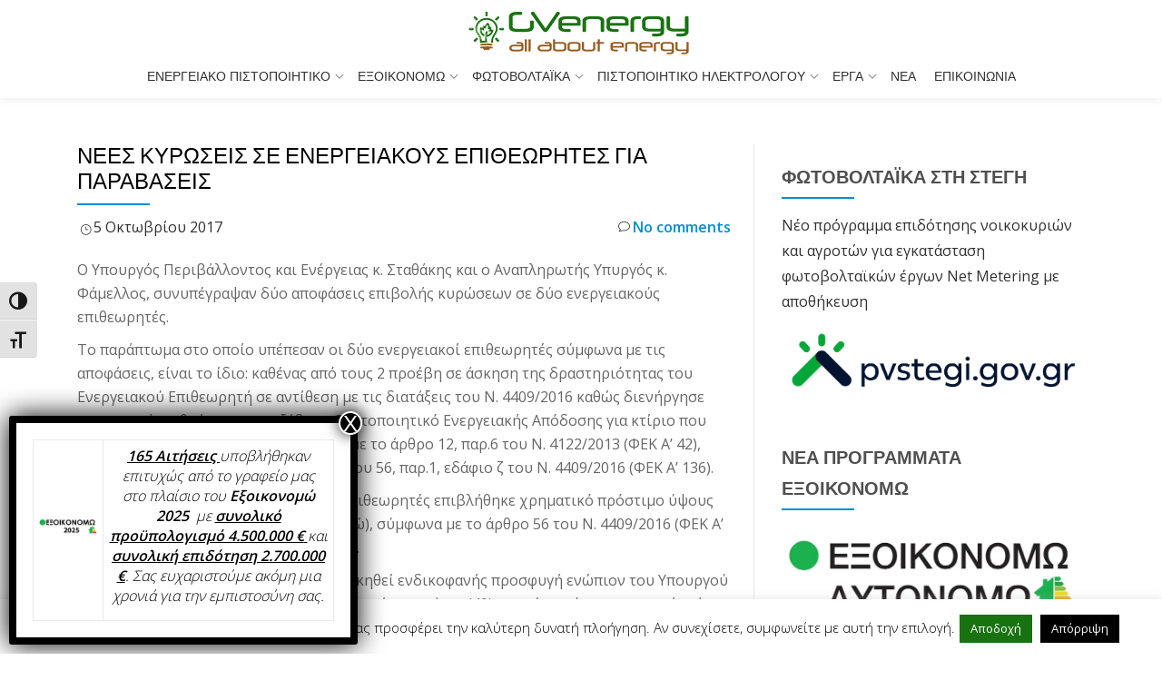

--- FILE ---
content_type: text/html; charset=UTF-8
request_url: https://www.gvenergy.eu/2017/10/05/%CE%BD%CE%AD%CE%B5%CF%82-%CE%BA%CF%85%CF%81%CF%8E%CF%83%CE%B5%CE%B9%CF%82-%CF%83%CE%B5-%CE%B5%CE%BD%CE%B5%CF%81%CE%B3%CE%B5%CE%B9%CE%B1%CE%BA%CE%BF%CF%8D%CF%82-%CE%B5%CF%80%CE%B9%CE%B8%CE%B5%CF%89-3/
body_size: 68548
content:
<!DOCTYPE html>
<html dir="ltr" lang="el" prefix="og: https://ogp.me/ns#" class="no-js">
<head>
<meta charset="UTF-8">
<meta name="viewport" content="width=device-width, initial-scale=1">
<link rel="profile" href="http://gmpg.org/xfn/11">
<link rel="pingback" href="https://www.gvenergy.eu/xmlrpc.php">
<style id="jetpack-boost-critical-css">@media all{#cookie-law-info-bar{font-size:15px;margin:0 auto;padding:12px 10px;position:absolute;text-align:center;box-sizing:border-box;width:100%;z-index:9999;display:none;left:0;font-weight:300;box-shadow:0-1px 10px 0 rgba(172,171,171,.3)}#cookie-law-info-bar span{vertical-align:middle}.cli-plugin-button{display:inline-block;padding:9px 12px;color:#fff;text-decoration:none;position:relative;margin-left:5px;text-decoration:none}.cli-plugin-button,.medium.cli-plugin-button{font-size:13px;font-weight:400;line-height:1}.cli-plugin-button{margin-top:5px}.cli-bar-popup{-moz-background-clip:padding;-webkit-background-clip:padding;background-clip:padding-box;-webkit-border-radius:30px;-moz-border-radius:30px;border-radius:30px;padding:20px}}@media all{.cli-container-fluid{padding-right:15px;padding-left:15px;margin-right:auto;margin-left:auto}.cli-row{display:-ms-flexbox;display:flex;-ms-flex-wrap:wrap;flex-wrap:wrap;margin-right:-15px;margin-left:-15px}.cli-align-items-stretch{-ms-flex-align:stretch!important;align-items:stretch!important}.cli-px-0{padding-left:0;padding-right:0}.cli-btn{font-size:14px;display:inline-block;font-weight:400;text-align:center;white-space:nowrap;vertical-align:middle;border:1px solid transparent;padding:.5rem 1.25rem;line-height:1;border-radius:.25rem}.cli-modal-backdrop{position:fixed;top:0;right:0;bottom:0;left:0;z-index:1040;background-color:#000;display:none}.cli-modal-backdrop.cli-fade{opacity:0}.cli-modal a{text-decoration:none}.cli-modal .cli-modal-dialog{position:relative;width:auto;margin:.5rem;font-family:-apple-system,BlinkMacSystemFont,"Segoe UI",Roboto,"Helvetica Neue",Arial,sans-serif,"Apple Color Emoji","Segoe UI Emoji","Segoe UI Symbol";font-size:1rem;font-weight:400;line-height:1.5;color:#212529;text-align:left;display:-ms-flexbox;display:flex;-ms-flex-align:center;align-items:center;min-height:calc(100% - (.5rem*2))}@media (min-width:576px){.cli-modal .cli-modal-dialog{max-width:500px;margin:1.75rem auto;min-height:calc(100% - (1.75rem*2))}}@media (min-width:992px){.cli-modal .cli-modal-dialog{max-width:900px}}.cli-modal-content{position:relative;display:-ms-flexbox;display:flex;-ms-flex-direction:column;flex-direction:column;width:100%;background-color:#fff;background-clip:padding-box;border-radius:.3rem;outline:0}.cli-modal .cli-modal-close{position:absolute;right:10px;top:10px;z-index:1;padding:0;background-color:transparent!important;border:0;-webkit-appearance:none;font-size:1.5rem;font-weight:700;line-height:1;color:#000;text-shadow:0 1px 0#fff}.cli-switch{display:inline-block;position:relative;min-height:1px;padding-left:70px;font-size:14px}.cli-switch input[type=checkbox]{display:none}.cli-switch .cli-slider{background-color:#e3e1e8;height:24px;width:50px;bottom:0;left:0;position:absolute;right:0;top:0}.cli-switch .cli-slider:before{background-color:#fff;bottom:2px;content:"";height:20px;left:2px;position:absolute;width:20px}.cli-switch .cli-slider{border-radius:34px}.cli-switch .cli-slider:before{border-radius:50%}.cli-tab-content{background:#fff}.cli-tab-content{width:100%;padding:30px}@media (max-width:767px){.cli-tab-content{padding:30px 10px}}.cli-container-fluid{padding-right:15px;padding-left:15px;margin-right:auto;margin-left:auto}.cli-row{display:-ms-flexbox;display:flex;-ms-flex-wrap:wrap;flex-wrap:wrap;margin-right:-15px;margin-left:-15px}.cli-align-items-stretch{-ms-flex-align:stretch!important;align-items:stretch!important}.cli-px-0{padding-left:0;padding-right:0}.cli-btn{font-size:14px;display:inline-block;font-weight:400;text-align:center;white-space:nowrap;vertical-align:middle;border:1px solid transparent;padding:.5rem 1.25rem;line-height:1;border-radius:.25rem}.cli-modal-backdrop{position:fixed;top:0;right:0;bottom:0;left:0;z-index:1040;background-color:#000;-webkit-transform:scale(0);transform:scale(0)}.cli-modal-backdrop.cli-fade{opacity:0}.cli-modal{position:fixed;top:0;right:0;bottom:0;left:0;z-index:99999;transform:scale(0);overflow:hidden;outline:0;display:none}.cli-modal a{text-decoration:none}.cli-modal .cli-modal-dialog{position:relative;width:auto;margin:.5rem;font-family:inherit;font-size:1rem;font-weight:400;line-height:1.5;color:#212529;text-align:left;display:-ms-flexbox;display:flex;-ms-flex-align:center;align-items:center;min-height:calc(100% - (.5rem*2))}@media (min-width:576px){.cli-modal .cli-modal-dialog{max-width:500px;margin:1.75rem auto;min-height:calc(100% - (1.75rem*2))}}.cli-modal-content{position:relative;display:-ms-flexbox;display:flex;-ms-flex-direction:column;flex-direction:column;width:100%;background-color:#fff;background-clip:padding-box;border-radius:.2rem;box-sizing:border-box;outline:0}.cli-switch{display:inline-block;position:relative;min-height:1px;padding-left:38px;font-size:14px}.cli-switch input[type=checkbox]{display:none}.cli-switch .cli-slider{background-color:#e3e1e8;height:20px;width:38px;bottom:0;left:0;position:absolute;right:0;top:0}.cli-switch .cli-slider:before{background-color:#fff;bottom:2px;content:"";height:15px;left:3px;position:absolute;width:15px}.cli-switch .cli-slider{border-radius:34px;font-size:0}.cli-switch .cli-slider:before{border-radius:50%}.cli-tab-content{background:#fff}.cli-tab-content{width:100%;padding:5px 30px 5px 5px;box-sizing:border-box}@media (max-width:767px){.cli-tab-content{padding:30px 10px}}.cli-tab-footer .cli-btn{background-color:#00acad;padding:10px 15px;text-decoration:none}.cli-tab-footer .wt-cli-privacy-accept-btn{background-color:#61a229;color:#fff;border-radius:0}.cli-tab-footer{width:100%;text-align:right;padding:20px 0}.cli-col-12{width:100%}.cli-tab-header{display:flex;justify-content:space-between}.cli-tab-header a:before{width:10px;height:2px;left:0;top:calc(50% - 1px)}.cli-tab-header a:after{width:2px;height:10px;left:4px;top:calc(50% - 5px);-webkit-transform:none;transform:none}.cli-tab-header a:before{width:7px;height:7px;border-right:1px solid #4a6e78;border-bottom:1px solid #4a6e78;content:" ";transform:rotate(-45deg);margin-right:10px}.cli-tab-header a.cli-nav-link{position:relative;display:flex;align-items:center;font-size:14px;color:#000;text-transform:capitalize}.cli-tab-header{border-radius:5px;padding:12px 15px;background-color:#f2f2f2}.cli-modal .cli-modal-close{position:absolute;right:0;top:0;z-index:1;-webkit-appearance:none;width:40px;height:40px;padding:0;border-radius:50%;padding:10px;background:0 0;border:none;min-width:40px}.cli-tab-container h4{font-family:inherit;font-size:16px;margin-bottom:15px;margin:10px 0}#cliSettingsPopup .cli-tab-section-container{padding-top:12px}.cli-privacy-content-text{font-size:14px;line-height:1.4;margin-top:0;padding:0;color:#000}.cli-tab-content{display:none}.cli-tab-section .cli-tab-content{padding:10px 20px 5px 20px}.cli-tab-section{margin-top:5px}@media (min-width:992px){.cli-modal .cli-modal-dialog{max-width:645px}}.cli-switch .cli-slider:after{content:attr(data-cli-disable);position:absolute;right:50px;color:#000;font-size:12px;text-align:right;min-width:80px}.cli-privacy-overview:not(.cli-collapsed) .cli-privacy-content{max-height:60px;overflow:hidden}a.cli-privacy-readmore{font-size:12px;margin-top:12px;display:inline-block;padding-bottom:0;color:#000;text-decoration:underline}.cli-modal-footer{position:relative}a.cli-privacy-readmore:before{content:attr(data-readmore-text)}.cli-modal-close svg{fill:#000}span.cli-necessary-caption{color:#000;font-size:12px}.cli-tab-container .cli-row{max-height:500px;overflow-y:auto}.cli-tab-section .cookielawinfo-row-cat-table td,.cli-tab-section .cookielawinfo-row-cat-table th{font-size:12px}.wt-cli-sr-only{display:none;font-size:16px}.wt-cli-necessary-checkbox{display:none!important}.wt-cli-ckyes-brand-logo{display:flex;align-items:center;font-size:9px;color:#111;font-weight:400}.wt-cli-ckyes-brand-logo img{width:65px;margin-left:2px}.wt-cli-privacy-overview-actions{padding-bottom:0}.wt-cli-cookie-description{font-size:14px;line-height:1.4;margin-top:0;padding:0;color:#000}}@media all{.wpa-content-summary{padding:30px;background:rgba(0,0,0,.05);margin-bottom:30px}.wpa-content-summary div p:last-of-type{margin-bottom:0;padding-bottom:0}}@media all{.collapse{display:none}.collapse{display:none}.clearfix:after,.clearfix:before,.container:after,.container:before{content:" ";display:table}.clearfix:after,.container:after{clear:both}}@media all{.clearfix{zoom:1}.clearfix::after,.clearfix::before{content:"";display:table}.clearfix::after{clear:both}}@media all{.scroll-to-top a{width:40px;height:40px;background:#000;color:#fff;text-align:center;font-size:20px;border-radius:50%;vertical-align:middle;display:flex;align-items:center;justify-content:center;text-decoration:none}.scroll-to-top{position:fixed;bottom:4%;z-index:999}}@media all{@font-face{font-family:fontello;font-weight:400;font-style:normal}[class^=icon-]:before{font-family:fontello;font-style:normal;font-weight:400;speak:none;display:inline-block;text-decoration:inherit;width:1em;margin-right:.2em;text-align:center;font-variant:normal;text-transform:none;line-height:1em;margin-left:.2em;-webkit-font-smoothing:antialiased;-moz-osx-font-smoothing:grayscale}.icon-up-3:before{content:""}}@media all{a.inbound-button{background:#c8232b;border:1px solid rgba(0,0,0,.15);-webkit-border-radius:2px;-moz-border-radius:2px;border-radius:2px;-webkit-box-shadow:0 2px 3px rgba(0,0,0,.15),inset 1px 1px 1px rgba(255,255,255,.2);-moz-box-shadow:0 2px 3px rgba(0,0,0,.15),inset 1px 1px 1px rgba(255,255,255,.2);box-shadow:0 2px 3px rgba(0,0,0,.15),inset 1px 1px 1px rgba(255,255,255,.2);color:#fff;display:inline-block;font-family:inherit;font-size:14px;font-weight:700;padding:8px 15px;text-shadow:-1px -1px 1px rgba(0,0,0,.15);text-decoration:none;text-align:center}@font-face{font-family:FontAwesome;font-weight:400;font-style:normal}.fa{display:inline-block;font-family:FontAwesome;font-style:normal;font-weight:400;line-height:1;-webkit-font-smoothing:antialiased;-moz-osx-font-smoothing:grayscale}.fa-arrow-circle-o-right:before{content:""}}@media all{html{font-family:sans-serif;-ms-text-size-adjust:100%;-webkit-text-size-adjust:100%}body{margin:0}article,aside,figure,footer,header,main,nav,section{display:block}a{background-color:transparent}b,strong{font-weight:700}h1{font-size:2em;margin:.67em 0}sup{font-size:75%;line-height:0;position:relative;vertical-align:baseline}sup{top:-.5em}img{border:0}svg:not(:root){overflow:hidden}figure{margin:1em 40px}button,input,textarea{color:inherit;font:inherit;margin:0}button{overflow:visible}button{text-transform:none}button,input[type=submit]{-webkit-appearance:button}input{line-height:normal}input[type=checkbox]{-webkit-box-sizing:border-box;-moz-box-sizing:border-box;box-sizing:border-box;padding:0}fieldset{border:1px solid silver;margin:0 2px;padding:.35em .625em .75em}textarea{overflow:auto}table{border-collapse:collapse;border-spacing:0}td,th{padding:0}*{-webkit-box-sizing:border-box;-moz-box-sizing:border-box;box-sizing:border-box}:after,:before{-webkit-box-sizing:border-box;-moz-box-sizing:border-box;box-sizing:border-box}html{font-size:10px}body{font-family:"Helvetica Neue",Helvetica,Arial,sans-serif;font-size:14px;line-height:1.42857143;color:#333;background-color:#fff}button,input,textarea{font-family:inherit;font-size:inherit;line-height:inherit}a{color:#337ab7;text-decoration:none}figure{margin:0}img{vertical-align:middle}.h2,h1,h2,h3,h4{font-family:inherit;font-weight:500;line-height:1.1;color:inherit}.h2,h1,h2,h3{margin-top:20px;margin-bottom:10px}h4{margin-top:10px;margin-bottom:10px}h1{font-size:36px}.h2,h2{font-size:30px}h3{font-size:24px}h4{font-size:18px}p{margin:0 0 10px}ol,ul{margin-top:0;margin-bottom:10px}ul ul{margin-bottom:0}.container{margin-right:auto;margin-left:auto;padding-left:15px;padding-right:15px}@media (min-width:768px){.container{width:750px}}@media (min-width:992px){.container{width:970px}}@media (min-width:1200px){.container{width:1170px}}.col-md-4,.col-md-8{position:relative;min-height:1px;padding-left:15px;padding-right:15px}@media (min-width:992px){.col-md-4,.col-md-8{float:left}.col-md-8{width:66.66666667%}.col-md-4{width:33.33333333%}}table{background-color:transparent}th{text-align:left}fieldset{padding:0;margin:0;border:0;min-width:0}label{display:inline-block;max-width:100%;margin-bottom:5px;font-weight:700}input[type=checkbox]{margin:4px 0 0;line-height:normal}.collapse{display:none;visibility:hidden}.navbar{position:relative;min-height:50px;margin-bottom:20px;border:1px solid transparent}@media (min-width:768px){.navbar{border-radius:4px}}@media (min-width:768px){.navbar-header{float:left}}.navbar-collapse{overflow-x:visible;padding-right:15px;padding-left:15px;border-top:1px solid transparent;-webkit-box-shadow:inset 0 1px 0 rgba(255,255,255,.1);box-shadow:inset 0 1px 0 rgba(255,255,255,.1);-webkit-overflow-scrolling:touch}@media (min-width:768px){.navbar-collapse{width:auto;border-top:0;-webkit-box-shadow:none;box-shadow:none}.navbar-collapse.collapse{display:block!important;visibility:visible!important;height:auto!important;padding-bottom:0;overflow:visible!important}.navbar-fixed-top .navbar-collapse{padding-left:0;padding-right:0}}.navbar-fixed-top .navbar-collapse{max-height:340px}@media (max-device-width:480px) and (orientation:landscape){.navbar-fixed-top .navbar-collapse{max-height:200px}}.container>.navbar-collapse,.container>.navbar-header{margin-right:-15px;margin-left:-15px}@media (min-width:768px){.container>.navbar-collapse,.container>.navbar-header{margin-right:0;margin-left:0}}.navbar-fixed-top{position:fixed;right:0;left:0;z-index:1030}@media (min-width:768px){.navbar-fixed-top{border-radius:0}}.navbar-fixed-top{top:0;border-width:0 0 1px}.navbar-brand{float:left;padding:15px 15px;font-size:18px;line-height:20px;height:50px}.navbar-brand>img{display:block}@media (min-width:768px){.navbar>.container .navbar-brand{margin-left:-15px}}.navbar-toggle{position:relative;float:right;margin-right:15px;padding:9px 10px;margin-top:8px;margin-bottom:8px;background-color:transparent;background-image:none;border:1px solid transparent;border-radius:4px}.navbar-toggle .icon-bar{display:block;width:22px;height:2px;border-radius:1px}.navbar-toggle .icon-bar+.icon-bar{margin-top:4px}@media (min-width:768px){.navbar-toggle{display:none}}.navbar-inverse{background-color:#222;border-color:#080808}.navbar-inverse .navbar-brand{color:#9d9d9d}.navbar-inverse .navbar-toggle{border-color:#333}.navbar-inverse .navbar-toggle .icon-bar{background-color:#fff}.navbar-inverse .navbar-collapse{border-color:#101010}.clearfix:after,.clearfix:before,.container:after,.container:before,.navbar-collapse:after,.navbar-collapse:before,.navbar-header:after,.navbar-header:before,.navbar:after,.navbar:before{content:" ";display:table}.clearfix:after,.container:after,.navbar-collapse:after,.navbar-header:after,.navbar:after{clear:both}@-ms-viewport{width:device-width}}@media all{@font-face{font-family:FontAwesome;font-weight:400;font-style:normal}.fa{display:inline-block;font:normal normal normal 14px/1 FontAwesome;font-size:inherit;text-rendering:auto;-webkit-font-smoothing:antialiased;-moz-osx-font-smoothing:grayscale}.fa-arrow-circle-o-right:before{content:""}}@media all{.author-link{display:none}html{font-family:sans-serif;font-size:100%;-webkit-text-size-adjust:100%;-ms-text-size-adjust:100%}body{overflow-x:hidden!important;margin:auto!important;color:#313131;font-family:"Open Sans",Helvetica Neue,Sans-serif;font-size:16px;font-weight:400;line-height:28px;text-align:left}a{text-decoration:none}@-webkit-viewport{width:device-width}@-moz-viewport{width:device-width}@-ms-viewport{width:device-width}@viewport{width:device-width}h1,h2{font-family:Cabin,Helvetica Neue,Sans-serif;font-weight:400}h1{font-size:36px;line-height:40px;-ms-word-wrap:break-word;word-wrap:break-word}h2{font-size:30px;line-height:34px;-ms-word-wrap:break-word;word-wrap:break-word}h3{font-size:24px;line-height:28px;-ms-word-wrap:break-word;word-wrap:break-word}h4{font-size:18px;line-height:22px;-ms-word-wrap:break-word;word-wrap:break-word}h1.single-title{margin-top:0;color:#000;font-size:24px;line-height:28px;text-transform:uppercase}.entry-content h2,.entry-content h3{margin-top:35px;margin-bottom:20px;color:#000}strong{font-weight:600}.small-text{font-size:14px}html{-webkit-box-sizing:border-box;box-sizing:border-box}*,:after,:before{-webkit-box-sizing:inherit;box-sizing:inherit}body{background-color:#fff}.skip-link{z-index:1031!important;top:40px!important;color:#008ed6!important;text-decoration:none!important}.header{background-attachment:fixed;background-position:top center;background-size:cover}ol,ul{margin:0 0 1.5em 0;padding-left:20px}ul{list-style:disc}ol{list-style:decimal}li>ul{margin-bottom:0;margin-left:1.5em}img{max-width:100%;height:auto;border:0;-ms-interpolation-mode:bicubic;vertical-align:middle}table{width:100%;margin:0 0 1.5em}table,td,th{border:1px solid #eaeaea}td,th{padding:.4em}p{margin:0 0 10px}em,i{font-style:italic}.aligncenter{display:block;clear:both;margin:0 auto}.colored-line-left{display:block;width:80px;height:2px}.colored-line-left{float:left}.header{overflow:hidden;position:relative}button,input[type=submit]{padding:10px 30px 10px 30px;border:none;border:none;border-radius:3px;color:#fff;background-color:#00a5f9;background-image:url(https://www.gvenergy.eu/wp-content/themes/Parallax-One/images/tr-btn.png);background-repeat:repeat-x;background-size:contain;text-shadow:none;font-size:12px;font-weight:700;line-height:1.6;letter-spacing:1px;text-transform:uppercase}input[type=text],textarea{padding:5px;border:1px solid #dedede;border-radius:3px;color:#666}textarea{width:100%;height:auto;min-height:150px;padding:10px}label{padding-right:5px;vertical-align:middle}.paralax_one_only_customizer{display:none!important}h1.site-title{margin-top:12px;margin-bottom:5px;font-size:1.5rem;line-height:1.5rem}p.site-description{margin-top:0;margin-bottom:12px;font-size:1rem;line-height:1rem}.navbar-brand{height:auto}.header-logo-wrap{padding:4px 10px;text-align:center}#menu-primary{float:right}.appear-on-scroll{opacity:0}header .navbar-brand{height:70px;padding:7px 7px 7px 0;line-height:52px}.navbar-brand>img{display:inline-block;max-height:56px}.sticky-navigation{min-height:70px;margin-bottom:0!important;border:none;background:#fff;-webkit-box-shadow:0 2px 8px 0 rgba(50,50,50,.08);box-shadow:0 2px 8px 0 rgba(50,50,50,.08);font-weight:400;-webkit-backface-visibility:hidden}.sticky-navigation .navbar-brand img{-webkit-backface-visibility:hidden}.sticky-navigation .main-navigation{margin-top:0}.sticky-navigation .main-navigation li a{margin:26px 18px;padding:0;line-height:18px;text-transform:uppercase}.sticky-navigation .main-navigation .sub-menu li a{margin:0}.sticky-navigation .main-navigation a{display:block;color:#313131;text-align:left;text-decoration:none}.sticky-navigation .main-navigation ul ul a{width:200px;padding:10px}.sticky-navigation-open .sticky-navigation{top:0;opacity:1}.main-navigation{font-family:Montserrat,sans-serif}.main-navigation ul{margin:0;list-style:none}.main-navigation li{position:relative}.main-navigation a{display:block;padding:.84375em 0;color:#1a1a1a;line-height:1.3125}.main-navigation ul ul{display:none}.main-navigation .primary-menu{border-bottom:1px solid #e8e8e8}.main-navigation .menu-item-has-children>a{margin-right:50px}.site-header-menu{display:none;-webkit-box-flex:0;-webkit-flex:0 1 100%;-ms-flex:0 1 100%;flex:0 1 100%}.no-js .site-header-menu{display:block}.primary-menu:after,.primary-menu:before{display:table;content:""}.primary-menu:after{clear:both}.menu-item-has-children a:after{display:inline-block;font-family:Genericons;font-size:16px;font-weight:400;font-style:normal;font-variant:normal;-webkit-font-smoothing:antialiased;-moz-osx-font-smoothing:grayscale;line-height:1;text-align:center;vertical-align:top;text-decoration:inherit;text-transform:none;speak:none}.no-js .site-header-menu{display:block}.sticky-navigation-open{min-height:70px;background:0 0}.primary-menu{width:auto}.navbar-inverse .navbar-toggle .icon-bar{width:30px;height:4px;border-radius:2px;background-color:#008ed6}.navbar-toggle .icon-bar{display:block;width:22px;height:2px;border-radius:1px}.navbar-toggle{margin-right:5px;padding:13px 10px}.header#masthead{opacity:0}.widget_search .screen-reader-text{display:none}a{color:#008ed6}.colored-line-left{background:#008ed6}.post-author i{position:absolute;top:0;left:0;font-size:13px}.post-time i{position:absolute;top:1px;left:0;font-size:13px}.post-comments i{position:absolute;top:1px;left:0;color:#313131;font-size:13px}.post-author{position:relative;margin-right:10px;padding-left:18px;font-weight:600}.post-time{position:relative;margin-right:10px;padding-left:18px;font-weight:500}.post-comments{position:relative;margin-right:10px;padding-left:19px;font-weight:600}.single-entry-meta{padding:10px 0}.post-comments{float:right}.entry-content,.entry-content p,.entry-content span{color:#666;font-size:16px;font-weight:400;line-height:26px}.cat-links,.tags-links{float:left;clear:both;width:100%;font-weight:500}.cat-links i,.tags-links i{padding-right:5px;font-size:15px}.post-navigation{float:left;clear:both;width:100%;margin-top:40px;padding-top:15px;border-top:1px solid #e7e7e7;font-size:13px}#primary{margin:50px 0;padding-right:15px}#sidebar-secondary{margin:50px 0;padding-left:30px;border-left:1px solid #e7e7e7}.content-single-page .entry-content{padding:10px 0 10px}.gallery{margin-bottom:1.6em}.gallery-item{display:inline-block;width:100%;padding:1.79104477%;text-align:center;vertical-align:top}.gallery-icon img{margin:0 auto}#sidebar-secondary .widget-title{margin-bottom:5px;color:#4f4f4f;font-size:20px;font-weight:700;text-transform:uppercase}#sidebar-secondary .widget-title:after{display:block;float:left;width:80px;height:2px;background:#008ed6}#sidebar-secondary ul{padding-left:0}#sidebar-secondary .widget{margin-bottom:50px}#sidebar-secondary ul li{position:relative;margin:0;padding-top:10px;font-size:16px;list-style:none}.widget-title-margin{margin-bottom:15px}.widget_search .screen-reader-text{display:none}@media (min-width:992px) and (max-width:1199px){html{font-size:90%!important}body{font-size:15px;line-height:26px}}@media (max-width:1024px){.header{background-attachment:scroll!important}}@media (max-width:991px){html{font-size:90%!important}body{font-size:15px;line-height:26px}.colored-line-left{float:none;margin:auto}#sidebar-secondary{width:100%;margin:0;padding-top:50px;padding-left:15px;border-top:1px solid #e7e7e7;border-left:0}#primary,#sidebar-secondary{float:left;width:100%}.entry-header .colored-line-left{float:left}#sidebar-secondary .colored-line-left{float:left}}@media (min-width:768px){.navbar>.container .navbar-brand{margin-left:0}.main-navigation{margin:0-.875em}.main-navigation .primary-menu{border:0}.main-navigation li{float:left;border:0}.main-navigation ul ul{display:block;float:left;position:absolute;z-index:99999;top:100%;left:-999em;margin:0;padding:0;background:#fff;-webkit-box-shadow:0 3px 3px rgba(0,0,0,.2);box-shadow:0 3px 3px rgba(0,0,0,.2);list-style:none}.main-navigation ul ul ul{top:0;left:-999em}.main-navigation ul ul ul:after,.main-navigation ul ul ul:before{border:0}.main-navigation ul ul a{width:15em;white-space:normal}.main-navigation .menu-item-has-children>a{margin:0}.main-navigation .menu-item-has-children>a:after{position:absolute;z-index:-1;top:23px;right:0;font-family:stamp-icons!important;line-height:24px;content:""}.main-navigation ul ul .menu-item-has-children>a:after{top:0;right:10px;line-height:38px;-webkit-transform:rotate(-90deg);-ms-transform:rotate(-90deg);transform:rotate(-90deg)}}@media (min-width:768px) and (max-width:991px){html{font-size:95%}.sticky-navigation{min-height:70px}}@media (max-width:767px){html{font-size:80%}.navbar-toggle{font-size:30px!important}.navbar-inverse .navbar-toggle{border:0!important}.navbar-inverse .navbar-toggle{background-color:inherit;-webkit-box-shadow:none;box-shadow:none}.sticky-navigation .main-navigation li a{padding:10px;line-height:inherit}.navbar-inverse .navbar-collapse{border-color:rgba(49,49,49,.1)}.sticky-navigation{min-height:60px}.container>.navbar-header{margin-right:0;margin-left:0}.sticky-navigation{position:relative!important;top:0!important;opacity:1!important}.sticky-navigation .main-navigation ul,.sticky-navigation .main-navigation ul ul,.sticky-navigation .main-navigation ul ul ul{position:relative;left:0;left:auto}.sticky-navigation .main-navigation ul,.sticky-navigation .main-navigation ul a,.sticky-navigation .main-navigation ul li{width:100%}.sticky-navigation .main-navigation ul{padding:0;-webkit-box-shadow:none;box-shadow:none}.sticky-navigation .primary-menu ul li{padding-left:7%}.navbar-fixed-top .navbar-collapse{max-height:2000px}#menu-primary{float:none;width:100%;margin:0}.navbar-collapse .main-navigation li a{margin:0;line-height:25px}}@media (max-width:580px){html{font-size:65%!important}body{font-size:13px;font-weight:400;line-height:20px}h3,h4{font-weight:600}h4{font-size:16px;line-height:26px}.post-author{float:left;padding-left:14px;font-size:12px}.post-author i{font-size:10px;line-height:20px}.post-comments{float:left;padding-left:15px;font-size:12px}.post-comments i{font-size:10px}}@font-face{font-family:stamp-icons;font-weight:400;font-style:normal}[class^=icon-]:before{font-family:stamp-icons!important;font-weight:400!important;font-style:normal!important;font-variant:normal!important;-webkit-font-smoothing:antialiased;-moz-osx-font-smoothing:grayscale;line-height:1;text-transform:none!important;speak:none}.icon-basic-elaboration-folder-check:before{content:""}.icon-man-people-streamline-user:before{content:""}.icon-clock-alt:before{content:""}.icon-comment-alt:before{content:""}.screen-reader-text{overflow:hidden;clip:rect(1px,1px,1px,1px);position:absolute!important;width:1px;height:1px;color:#000;background:#fff}#jp-carousel-comment-form-button-submit{min-width:10px!important;padding:7px 30px!important;border:1px solid #008ed6!important;border-radius:3px!important;color:#fff!important;background:#008ed6!important;-webkit-box-shadow:none!important;box-shadow:none!important;text-shadow:none!important;font-size:14px!important;font-weight:500!important;line-height:30px!important;text-align:center!important;text-transform:uppercase!important}}@media all{@import url(https://fonts.googleapis.com/css?family=Montserrat:100);.pum-container,.pum-content,.pum-content+.pum-close,.pum-overlay{background:0 0;border:none;bottom:auto;clear:none;float:none;font-family:inherit;font-size:medium;font-style:normal;font-weight:400;height:auto;left:auto;letter-spacing:normal;line-height:normal;max-height:none;max-width:none;min-height:0;min-width:0;overflow:visible;position:static;right:auto;text-align:left;text-decoration:none;text-indent:0;text-transform:none;top:auto;visibility:visible;white-space:normal;width:auto;z-index:auto}.pum-content{position:relative;z-index:1}.pum-overlay{position:fixed}.pum-overlay{height:100%;width:100%;top:0;left:0;right:0;bottom:0;z-index:1999999999;overflow:initial;display:none}.pum-overlay,.pum-overlay *,.pum-overlay :after,.pum-overlay :before,.pum-overlay:after,.pum-overlay:before{box-sizing:border-box}.pum-container{top:100px;position:absolute;margin-bottom:3em;z-index:1999999999}.pum-container.pum-responsive{left:50%;margin-left:-47.5%;width:95%;height:auto;overflow:visible}.pum-container.pum-responsive img{max-width:100%;height:auto}@media only screen and (min-width:1024px){.pum-container.pum-responsive.pum-responsive-tiny{margin-left:-15%;width:30%}.pum-container.pum-responsive.pum-position-fixed{position:fixed}}@media only screen and (max-width:1024px){.pum-container.pum-responsive.pum-position-fixed{position:absolute}}.pum-container .pum-content>:last-child{margin-bottom:0}.pum-container .pum-content>:first-child{margin-top:0}.pum-container .pum-content+.pum-close{text-decoration:none;text-align:center;line-height:1;position:absolute;min-width:1em;z-index:2;background-color:transparent}.pum-overlay.pum-overlay-disabled{visibility:hidden}.pum-overlay.pum-overlay-disabled::-webkit-scrollbar{display:block}.pum-overlay.pum-overlay-disabled .pum-container{visibility:visible}.pum-theme-8382,.pum-theme-lightbox{background-color:rgba(0,0,0,.6)}.pum-theme-8382 .pum-container,.pum-theme-lightbox .pum-container{padding:18px;border-radius:3px;border:8px solid #000;box-shadow:0 0 30px 0 #020202;background-color:#fff}.pum-theme-8382 .pum-content,.pum-theme-lightbox .pum-content{color:#000;font-family:inherit;font-weight:100}.pum-theme-8382 .pum-content+.pum-close,.pum-theme-lightbox .pum-content+.pum-close{position:absolute;height:26px;width:26px;left:auto;right:-13px;bottom:auto;top:-13px;padding:0;color:#fff;font-family:Arial;font-weight:100;font-size:24px;line-height:24px;border:2px solid #fff;border-radius:26px;box-shadow:0 0 15px 1px rgba(2,2,2,.75);text-shadow:0 0 0 rgba(0,0,0,.23);background-color:#000}#pum-10919{z-index:1999999999}}@media all{#callnowbutton{display:none}@media screen and (max-width:650px){#callnowbutton.cnb-displaymode-mobile-only{display:block;position:fixed;text-decoration:none}}#callnowbutton.cnb-single{width:55px;height:55px;border-radius:50%;box-shadow:0 3px 6px rgba(0,0,0,.3);background-position:center;background-size:35px 35px;background-repeat:no-repeat}.cnb-single.cnb-right{bottom:15px;right:20px}.cnb-single.cnb-right span{right:68px}.cnb-single:not(.cnb-text) span{display:none}.cnb-zindex-10{z-index:2147483647}}@media all{.cookielawinfo-column-1{width:25%}.cookielawinfo-column-3{width:15%}.cookielawinfo-column-4{width:50%}table.cookielawinfo-winter{font:85%"Lucida Grande","Lucida Sans Unicode","Trebuchet MS",sans-serif;padding:0;margin:10px 0 20px;border-collapse:collapse;color:#333;background:#f3f5f7}table.cookielawinfo-winter thead th{background:#3a4856;padding:15px 10px;color:#fff;text-align:left;font-weight:400}table.cookielawinfo-winter tbody{border-left:1px solid #eaecee;border-right:1px solid #eaecee}table.cookielawinfo-winter tbody{border-bottom:1px solid #eaecee}table.cookielawinfo-winter tbody td{padding:10px;background:url(https://www.gvenergy.eu/wp-content/plugins/cookie-law-info/legacy/images/td_back.gif) repeat-x;text-align:left}table.cookielawinfo-winter tbody tr{background:#f3f5f7}@media (max-width:800px){table.cookielawinfo-row-cat-table td,table.cookielawinfo-row-cat-table th{width:23%;font-size:12px;word-wrap:break-word}table.cookielawinfo-row-cat-table .cookielawinfo-column-4{width:45%}}.cookielawinfo-row-cat-table{width:99%;margin-left:5px}}@media all{@charset "UTF-8";:root{--swiper-theme-color:#007aff}.jp-carousel-overlay .swiper-container{list-style:none;margin-left:auto;margin-right:auto;overflow:hidden;padding:0;position:relative;z-index:1}.jp-carousel-overlay .swiper-wrapper{box-sizing:content-box;display:flex;height:100%;position:relative;width:100%;z-index:1}.jp-carousel-overlay .swiper-wrapper{transform:translateZ(0)}:root{--swiper-navigation-size:44px}.jp-carousel-overlay .swiper-button-next,.jp-carousel-overlay .swiper-button-prev{align-items:center;color:var(--swiper-navigation-color,var(--swiper-theme-color));display:flex;height:var(--swiper-navigation-size);justify-content:center;margin-top:calc(0px - var(--swiper-navigation-size)/ 2);position:absolute;top:50%;width:calc(var(--swiper-navigation-size)/44*27);z-index:10}.jp-carousel-overlay .swiper-button-next:after,.jp-carousel-overlay .swiper-button-prev:after{font-family:swiper-icons;font-size:var(--swiper-navigation-size);font-variant:normal;letter-spacing:0;line-height:1;text-transform:none!important;text-transform:none}.jp-carousel-overlay .swiper-button-prev{left:10px;right:auto}.jp-carousel-overlay .swiper-button-prev:after{content:"prev"}.jp-carousel-overlay .swiper-button-next{left:auto;right:10px}.jp-carousel-overlay .swiper-button-next:after{content:"next"}.jp-carousel-overlay .swiper-pagination{position:absolute;text-align:center;transform:translateZ(0);z-index:10}:root{--jp-carousel-primary-color:#fff;--jp-carousel-primary-subtle-color:#999;--jp-carousel-bg-color:#000;--jp-carousel-bg-faded-color:#222;--jp-carousel-border-color:#3a3a3a}.jp-carousel-overlay .swiper-button-next,.jp-carousel-overlay .swiper-button-prev{background-image:none}.jp-carousel-wrap *{line-height:inherit}.jp-carousel-wrap.swiper-container{height:auto;width:100vw}.jp-carousel-overlay .swiper-button-next,.jp-carousel-overlay .swiper-button-prev{background-image:none;height:auto;opacity:.5;padding:20px 40px;width:auto}.jp-carousel-overlay .swiper-button-next:after,.jp-carousel-overlay .swiper-button-prev:after{content:none}.jp-carousel-overlay .swiper-button-next svg,.jp-carousel-overlay .swiper-button-prev svg{background:var(--jp-carousel-bg-color);border-radius:4px;height:30px;width:28px}.jp-carousel-overlay{background:var(--jp-carousel-bg-color);bottom:0;direction:ltr;font-family:Helvetica Neue,sans-serif!important;left:0;overflow-x:hidden;overflow-y:auto;position:fixed;right:0;top:0;z-index:2147483647}.jp-carousel-overlay *{box-sizing:border-box}.jp-carousel-overlay h2:before,.jp-carousel-overlay h3:before{content:none;display:none}.jp-carousel-overlay .swiper-container .swiper-button-prev{left:0;right:auto}.jp-carousel-overlay .swiper-container .swiper-button-next{left:auto;right:0}.jp-carousel-container{display:grid;grid-template-rows:1fr 64px;height:100%}.jp-carousel-info{-webkit-font-smoothing:subpixel-antialiased!important;background-color:var(--jp-carousel-bg-color);display:flex;flex-direction:column;opacity:1;text-align:left!important;z-index:100}.jp-carousel-info-footer{align-items:center;display:flex;height:64px;justify-content:space-between;position:relative}.jp-carousel-info-extra,.jp-carousel-info-footer{background-color:var(--jp-carousel-bg-color);width:100vw}.jp-carousel-info-extra{border-top:1px solid var(--jp-carousel-bg-faded-color);display:none;padding:35px}.jp-carousel-title-and-caption{margin-bottom:15px}.jp-carousel-photo-info{left:0!important;width:100%!important}.jp-carousel-comments-wrapper{display:none;padding:0;width:100%!important}.jp-carousel-close-hint{color:var(--jp-carousel-primary-color);height:45px;letter-spacing:0!important;padding:10px;position:fixed;right:30px;text-align:right;top:20px;width:45px;z-index:15}.jp-carousel-close-hint svg{background:var(--jp-carousel-bg-color);border-radius:4px;padding:3px 2px}.jp-carousel-pagination-container{flex:1;margin:0 15px 0 35px}.jp-carousel-pagination,.jp-swiper-pagination{color:var(--jp-carousel-primary-color);display:none;font-size:15px;font-weight:400;position:static!important;white-space:nowrap}.jp-carousel-pagination-container .swiper-pagination{line-height:8px;text-align:left}.jp-carousel-pagination{padding-left:5px}.jp-carousel-info-footer .jp-carousel-photo-title-container{flex-basis:50vw;flex:4;justify-content:center;margin:0;overflow:hidden}.jp-carousel-photo-caption,.jp-carousel-photo-title{background:0 0!important;border:none!important;color:var(--jp-carousel-primary-color);display:inline-block;font:normal 20px/1.3em Helvetica Neue,sans-serif;letter-spacing:0!important;line-height:normal;margin:0 0 10px;overflow:hidden;padding:0;text-shadow:none!important;text-transform:none!important}.jp-carousel-info-footer .jp-carousel-photo-caption{color:var(--jp-carousel-primary-subtle-color);font-size:15px;margin:0;text-align:center;text-overflow:ellipsis;white-space:nowrap}.jp-carousel-photo-title{font-size:32px;margin-bottom:2px}.jp-carousel-photo-description{color:var(--jp-carousel-primary-subtle-color);font-size:16px;margin:25px 0;overflow:hidden;overflow-wrap:break-word;width:100%}.jp-carousel-caption{font-size:14px;font-weight:400;margin:0}.jp-carousel-image-meta{color:var(--jp-carousel-primary-color);display:none;font-size:13px;font:12px/1.4 Helvetica Neue,sans-serif!important;width:100%}.jp-carousel-image-meta ul{list-style:none!important;margin:0!important;padding:0!important}a.jp-carousel-image-download{clear:both;color:var(--jp-carousel-primary-subtle-color);display:inline-block;font-size:14px;font-weight:400;line-height:1;text-decoration:none}a.jp-carousel-image-download svg{display:inline-block;margin:0 3px;padding-bottom:2px;vertical-align:middle}.jp-carousel-comments{background:none transparent;bottom:10px;font:15px/1.7 Helvetica Neue,sans-serif!important;font-weight:400;margin-top:20px;width:100%}#jp-carousel-comment-form{margin:0 0 10px!important;width:100%}textarea#jp-carousel-comment-form-comment-field{background:var(--jp-carousel-bg-faded-color);border:1px solid var(--jp-carousel-border-color);border-radius:3px;box-shadow:inset 2px 2px 2px rgba(0,0,0,.1);box-sizing:border-box;color:var(--jp-carousel-primary-subtle-color);float:none;font:16px/1.4 Helvetica Neue,sans-serif!important;height:147px;margin:0;overflow:hidden;padding:10px 10px 5px;width:100%}textarea#jp-carousel-comment-form-comment-field::-webkit-input-placeholder{color:#555}#jp-carousel-loading-overlay{bottom:0;display:none;left:0;position:fixed;right:0;top:0}#jp-carousel-loading-wrapper{align-items:center;display:flex;height:100vh;justify-content:center;width:100vw}#jp-carousel-library-loading,#jp-carousel-library-loading:after{border-radius:50%;height:40px;width:40px}#jp-carousel-library-loading{border:8px solid hsla(0,0%,100%,.2);border-left:8px solid var(--jp-carousel-primary-color);float:left;font-size:10px;margin:22px 0 0 10px;position:relative;text-indent:-9999em;transform:translateZ(0)}#jp-carousel-comment-form-spinner,#jp-carousel-comment-form-spinner:after{border-radius:50%;height:20px;width:20px}#jp-carousel-comment-form-spinner{border:4px solid hsla(0,0%,100%,.2);border-left:4px solid var(--jp-carousel-primary-color);bottom:0;display:none;float:left;font-size:10px;left:0;margin:0 auto;position:absolute;right:0;text-indent:-9999em;top:calc(50% - 15px);transform:translateZ(0)}.jp-carousel-info-content-wrapper{margin:auto;max-width:800px}#jp-carousel-comment-form-submit-and-info-wrapper{display:none;overflow:hidden;width:100%}#jp-carousel-comment-form-commenting-as input{background:var(--jp-carousel-bg-color);border:1px solid var(--jp-carousel-border-color);border-radius:2px;box-shadow:inset 2px 2px 2px rgba(0,0,0,.2);color:var(--jp-carousel-primary-subtle-color);float:left;font:16px/1.4 Helvetica Neue,sans-serif!important;padding:10px;width:285px}#jp-carousel-comment-form-commenting-as fieldset{border:none;clear:both;float:left;margin:20px 0 0;padding:0}#jp-carousel-comment-form-commenting-as label{float:left;font:400 13px/1.7 Helvetica Neue,sans-serif!important;margin:0 20px 3px 0;width:100px}#jp-carousel-comment-form-button-submit{background:var(--jp-carousel-bg-color);border:1px solid var(--jp-carousel-primary-color);border-radius:3px;color:var(--jp-carousel-primary-color);display:block;font-size:14px;margin-left:auto;margin-top:20px;padding:8px 16px}#jp-carousel-comment-form-container{color:var(--jp-carousel-primary-subtle-color);margin-bottom:15px;margin-top:20px;overflow:hidden;position:relative;width:100%}#jp-carousel-comment-post-results{display:none;overflow:auto;width:100%}#jp-carousel-comments-loading{color:var(--jp-carousel-primary-subtle-color);display:none}#jp-carousel-comments-loading{bottom:10px;font:400 15px/1.7 Helvetica Neue,sans-serif!important;margin-bottom:20px;margin-top:20px;text-align:left;width:100%}.jp-carousel-photo-icons-container{display:block;flex:1;margin:0 20px 0 30px;text-align:right;white-space:nowrap}.jp-carousel-icon-btn{background:0 0;border:none;display:inline-block;height:64px;padding:16px;text-decoration:none}.jp-carousel-icon{border:none;border-radius:4px;display:inline-block;font-style:normal;font-weight:400;line-height:0;padding:4px 3px 3px;width:31px}.jp-carousel-icon svg{display:inline-block}.jp-carousel-overlay rect{fill:var(--jp-carousel-primary-color)}.jp-carousel-icon .jp-carousel-has-comments-indicator{background:var(--jp-carousel-primary-color);border-radius:4px;color:var(--jp-carousel-bg-color);display:none;font-family:Helvetica Neue,sans-serif!important;font-size:12px;font-weight:400;line-height:1;margin-left:-16px;padding:2px 4px;position:relative;vertical-align:top}@media only screen and (max-width:760px){.jp-carousel-overlay .swiper-container .swiper-button-next,.jp-carousel-overlay .swiper-container .swiper-button-prev{display:none!important}.jp-carousel-image-meta{box-sizing:border-box;float:none!important;margin-left:0;width:100%!important}.jp-carousel-close-hint{font-size:26px!important;position:fixed!important;right:10px;top:10px}.jp-carousel-wrap{background-color:var(--jp-carousel-bg-color)}.jp-carousel-caption{overflow:visible!important}.jp-carousel-info-footer .jp-carousel-photo-title-container{display:none}.jp-carousel-photo-icons-container{margin:0 10px 0 0;white-space:nowrap}.jp-carousel-icon-btn{padding-left:20px}.jp-carousel-pagination{padding-left:5px}.jp-carousel-pagination-container{margin-left:25px}#jp-carousel-comment-form-commenting-as fieldset,#jp-carousel-comment-form-commenting-as input{float:none;width:100%}}div.sharedaddy h3.sd-title:before{border-top:1px solid #dcdcde;content:"";display:block;margin-bottom:1em;min-width:30px;width:100%}div.jetpack-likes-widget-wrapper{min-height:50px;position:relative;width:100%}div.jetpack-likes-widget-wrapper .sd-link-color{font-size:12px}#likes-other-gravatars{background-color:#2e4453;border-width:0;box-shadow:0 0 10px #2e4453;box-shadow:0 0 10px rgba(46,68,83,.6);display:none;min-width:130px;padding:10px 10px 12px;position:absolute;z-index:1000}#likes-other-gravatars *{line-height:normal}#likes-other-gravatars .likes-text{color:#fff;font-size:12px;padding-bottom:8px}#likes-other-gravatars ul{list-style-type:none;margin:0;padding:0;text-indent:0}#likes-other-gravatars ul.wpl-avatars{display:block;max-height:190px;overflow:auto}.post-likes-widget-placeholder{border-width:0;margin:0;position:relative}.post-likes-widget-placeholder .button{display:none}.post-likes-widget-placeholder .loading{color:#999;font-size:12px}#jp-relatedposts{clear:both;display:none;margin:1em 0;padding-top:1em;position:relative}.jp-relatedposts:after{clear:both;content:"";display:block}#jp-relatedposts h3.jp-relatedposts-headline{display:inline-block;float:left;font-family:inherit;font-size:9pt;font-weight:700;margin:0 0 1em}#jp-relatedposts h3.jp-relatedposts-headline em:before{border-top:1px solid #dcdcde;border-top:1px solid rgba(0,0,0,.2);content:"";display:block;margin-bottom:1em;min-width:30px;width:100%}#jp-relatedposts h3.jp-relatedposts-headline em{font-style:normal;font-weight:700}#main div.sharedaddy,div.sharedaddy{clear:both}div.sharedaddy h3.sd-title{display:inline-block;font-size:9pt;font-weight:700;line-height:1.2;margin:0 0 1em}.screen-reader-text{clip:rect(1px,1px,1px,1px);word-wrap:normal!important;border:0;-webkit-clip-path:inset(50%);clip-path:inset(50%);height:1px;margin:-1px;overflow:hidden;padding:0;position:absolute!important;width:1px}}@media all{.fa{-moz-osx-font-smoothing:grayscale;-webkit-font-smoothing:antialiased;display:inline-block;font-style:normal;font-variant:normal;text-rendering:auto;line-height:1}@font-face{font-family:"Font Awesome 5 Free";font-style:normal;font-weight:400;font-display:auto}@font-face{font-family:"Font Awesome 5 Free";font-style:normal;font-weight:900;font-display:auto}.fa{font-family:"Font Awesome 5 Free"}.fa{font-weight:900}}@media all{.wp-block-file__button{background:#32373c;color:#fff;text-decoration:none}}@media all{@charset "UTF-8";.wp-block-file{margin-bottom:1.5em}.wp-block-file:not(.wp-element-button){font-size:.8em}.wp-block-file *+.wp-block-file__button{margin-left:.75em}.wp-block-file__embed{margin-bottom:1em}:where(.wp-block-file__button){border-radius:2em;padding:.5em 1em}ol,ul{box-sizing:border-box}.aligncenter{clear:both}.screen-reader-text{clip:rect(1px,1px,1px,1px);word-wrap:normal!important;border:0;-webkit-clip-path:inset(50%);clip-path:inset(50%);height:1px;margin:-1px;overflow:hidden;padding:0;position:absolute;width:1px}html :where(img[class*=wp-image-]){height:auto;max-width:100%}figure{margin:0 0 1em}}</style><title>Πρόστιμο σε Ενεργειακούς Επιθεωρητές | Ενεργειακά Πιστοποιητικά και Ηλεκτρολόγου</title>

		<!-- All in One SEO 4.9.3 - aioseo.com -->
	<meta name="description" content="Επιβολή χρηματικών προστίμων και κυρώσεων σε Ενεργειακούς Επιθεωρητές που εξέδιδαν ανακριβή Ενεργειακά Πιστοποιητικά για ενοικίαση ή πώληση" />
	<meta name="robots" content="max-image-preview:large" />
	<meta name="author" content="George Vogiatzakis"/>
	<meta name="google-site-verification" content="7qt2WlQQ4zy5nG9SKD5iGJOz6d4Zm_5t3c1e5tV1n3w" />
	<link rel="canonical" href="https://www.gvenergy.eu/2017/10/05/%ce%bd%ce%ad%ce%b5%cf%82-%ce%ba%cf%85%cf%81%cf%8e%cf%83%ce%b5%ce%b9%cf%82-%cf%83%ce%b5-%ce%b5%ce%bd%ce%b5%cf%81%ce%b3%ce%b5%ce%b9%ce%b1%ce%ba%ce%bf%cf%8d%cf%82-%ce%b5%cf%80%ce%b9%ce%b8%ce%b5%cf%89-3/" />
	<meta name="generator" content="All in One SEO (AIOSEO) 4.9.3" />
		<meta property="og:locale" content="el_GR" />
		<meta property="og:site_name" content="Ενεργειακά Πιστοποιητικά και Ηλεκτρολόγου | Ενεργειακά Πιστοποιητικά από Ενεργειακό Επιθεωρητή και Πιστοποιητικά Ηλεκτρολόγου ΥΔΕ για ΔΕΔΔΗΕ. Εξοικονομώ Αυτονομώ.  Οικονομικό Ρεύμα" />
		<meta property="og:type" content="article" />
		<meta property="og:title" content="Πρόστιμο σε Ενεργειακούς Επιθεωρητές | Ενεργειακά Πιστοποιητικά και Ηλεκτρολόγου" />
		<meta property="og:description" content="Επιβολή χρηματικών προστίμων και κυρώσεων σε Ενεργειακούς Επιθεωρητές που εξέδιδαν ανακριβή Ενεργειακά Πιστοποιητικά για ενοικίαση ή πώληση" />
		<meta property="og:url" content="https://www.gvenergy.eu/2017/10/05/%ce%bd%ce%ad%ce%b5%cf%82-%ce%ba%cf%85%cf%81%cf%8e%cf%83%ce%b5%ce%b9%cf%82-%cf%83%ce%b5-%ce%b5%ce%bd%ce%b5%cf%81%ce%b3%ce%b5%ce%b9%ce%b1%ce%ba%ce%bf%cf%8d%cf%82-%ce%b5%cf%80%ce%b9%ce%b8%ce%b5%cf%89-3/" />
		<meta property="og:image" content="https://www.gvenergy.eu/wp-content/uploads/2016/03/article_cover.png" />
		<meta property="og:image:secure_url" content="https://www.gvenergy.eu/wp-content/uploads/2016/03/article_cover.png" />
		<meta property="og:image:width" content="1920" />
		<meta property="og:image:height" content="895" />
		<meta property="article:published_time" content="2017-10-05T11:11:18+00:00" />
		<meta property="article:modified_time" content="2017-10-05T11:11:18+00:00" />
		<meta property="article:publisher" content="https://m.facebook.com/gvenergy/" />
		<meta name="twitter:card" content="summary" />
		<meta name="twitter:title" content="Πρόστιμο σε Ενεργειακούς Επιθεωρητές | Ενεργειακά Πιστοποιητικά και Ηλεκτρολόγου" />
		<meta name="twitter:description" content="Επιβολή χρηματικών προστίμων και κυρώσεων σε Ενεργειακούς Επιθεωρητές που εξέδιδαν ανακριβή Ενεργειακά Πιστοποιητικά για ενοικίαση ή πώληση" />
		<meta name="twitter:image" content="https://www.gvenergy.eu/wp-content/uploads/2016/03/article_cover.png" />
		<script data-jetpack-boost="ignore" type="application/ld+json" class="aioseo-schema">
			{"@context":"https:\/\/schema.org","@graph":[{"@type":"Article","@id":"https:\/\/www.gvenergy.eu\/2017\/10\/05\/%ce%bd%ce%ad%ce%b5%cf%82-%ce%ba%cf%85%cf%81%cf%8e%cf%83%ce%b5%ce%b9%cf%82-%cf%83%ce%b5-%ce%b5%ce%bd%ce%b5%cf%81%ce%b3%ce%b5%ce%b9%ce%b1%ce%ba%ce%bf%cf%8d%cf%82-%ce%b5%cf%80%ce%b9%ce%b8%ce%b5%cf%89-3\/#article","name":"\u03a0\u03c1\u03cc\u03c3\u03c4\u03b9\u03bc\u03bf \u03c3\u03b5 \u0395\u03bd\u03b5\u03c1\u03b3\u03b5\u03b9\u03b1\u03ba\u03bf\u03cd\u03c2 \u0395\u03c0\u03b9\u03b8\u03b5\u03c9\u03c1\u03b7\u03c4\u03ad\u03c2 | \u0395\u03bd\u03b5\u03c1\u03b3\u03b5\u03b9\u03b1\u03ba\u03ac \u03a0\u03b9\u03c3\u03c4\u03bf\u03c0\u03bf\u03b9\u03b7\u03c4\u03b9\u03ba\u03ac \u03ba\u03b1\u03b9 \u0397\u03bb\u03b5\u03ba\u03c4\u03c1\u03bf\u03bb\u03cc\u03b3\u03bf\u03c5","headline":"\u039d\u03ad\u03b5\u03c2 \u03ba\u03c5\u03c1\u03ce\u03c3\u03b5\u03b9\u03c2 \u03c3\u03b5 \u03b5\u03bd\u03b5\u03c1\u03b3\u03b5\u03b9\u03b1\u03ba\u03bf\u03cd\u03c2 \u03b5\u03c0\u03b9\u03b8\u03b5\u03c9\u03c1\u03b7\u03c4\u03ad\u03c2 \u03b3\u03b9\u03b1 \u03c0\u03b1\u03c1\u03b1\u03b2\u03ac\u03c3\u03b5\u03b9\u03c2","author":{"@id":"https:\/\/www.gvenergy.eu\/author\/grassogr1\/#author"},"publisher":{"@id":"https:\/\/www.gvenergy.eu\/#organization"},"image":{"@type":"ImageObject","url":"https:\/\/i0.wp.com\/www.gvenergy.eu\/wp-content\/uploads\/2016\/03\/article_cover.png?fit=1920%2C895&ssl=1","width":1920,"height":895,"caption":"\u0395\u03bd\u03b5\u03c1\u03b3\u03b5\u03b9\u03b1\u03ba\u03ac \u03a0\u03b9\u03c3\u03c4\u03bf\u03c0\u03bf\u03b9\u03b7\u03c4\u03b9\u03ba\u03ac, \u03a0\u03b9\u03c3\u03c4\u03bf\u03c0\u03bf\u03b9\u03b7\u03c4\u03b9\u03ba\u03ac \u0395\u03bd\u03b5\u03c1\u03b3\u03b5\u03b9\u03b1\u03ba\u03ae\u03c2 \u0391\u03c0\u03cc\u03b4\u03bf\u03c3\u03b7\u03c2, \u0395\u03bd\u03b5\u03c1\u03b3\u03b5\u03b9\u03b1\u03ba\u03cc\u03c2 \u0395\u03c0\u03b9\u03b8\u03b5\u03c9\u03c1\u03b7\u03c4\u03ae\u03c2, \u03a0\u03b9\u03c3\u03c4\u03bf\u03c0\u03bf\u03b9\u03b7\u03c4\u03b9\u03ba\u03ac \u0397\u03bb\u03b5\u03ba\u03c4\u03c1\u03bf\u03bb\u03cc\u03b3\u03bf\u03c5 \u0394\u0395\u0397, \u03a5\u0394\u0395, \u03a0\u0395\u0391"},"datePublished":"2017-10-05T14:11:18+03:00","dateModified":"2017-10-05T14:11:18+03:00","inLanguage":"el","mainEntityOfPage":{"@id":"https:\/\/www.gvenergy.eu\/2017\/10\/05\/%ce%bd%ce%ad%ce%b5%cf%82-%ce%ba%cf%85%cf%81%cf%8e%cf%83%ce%b5%ce%b9%cf%82-%cf%83%ce%b5-%ce%b5%ce%bd%ce%b5%cf%81%ce%b3%ce%b5%ce%b9%ce%b1%ce%ba%ce%bf%cf%8d%cf%82-%ce%b5%cf%80%ce%b9%ce%b8%ce%b5%cf%89-3\/#webpage"},"isPartOf":{"@id":"https:\/\/www.gvenergy.eu\/2017\/10\/05\/%ce%bd%ce%ad%ce%b5%cf%82-%ce%ba%cf%85%cf%81%cf%8e%cf%83%ce%b5%ce%b9%cf%82-%cf%83%ce%b5-%ce%b5%ce%bd%ce%b5%cf%81%ce%b3%ce%b5%ce%b9%ce%b1%ce%ba%ce%bf%cf%8d%cf%82-%ce%b5%cf%80%ce%b9%ce%b8%ce%b5%cf%89-3\/#webpage"},"articleSection":"\u039d\u03ad\u03b1 \u03b3\u03b9\u03b1 \u03c4\u03b7\u03bd \u03b5\u03bd\u03ad\u03c1\u03b3\u03b5\u03b9\u03b1, \u0395\u03bd\u03b5\u03c1\u03b3\u03b5\u03b9\u03b1\u03ba\u03ae \u0395\u03c0\u03b9\u03b8\u03b5\u03ce\u03c1\u03b7\u03c3\u03b7, \u0395\u03bd\u03b5\u03c1\u03b3\u03b5\u03b9\u03b1\u03ba\u03cc\u03c2 \u0395\u03c0\u03b9\u03b8\u03b5\u03c9\u03c1\u03b7\u03c4\u03ae\u03c2, \u03a0\u03b1\u03c1\u03b1\u03b2\u03ac\u03c3\u03b5\u03b9\u03c2, \u03a0\u03b9\u03c3\u03c4\u03bf\u03c0\u03bf\u03b9\u03b7\u03c4\u03b9\u03ba\u03cc \u0395\u03bd\u03b5\u03c1\u03b3\u03b5\u03b9\u03b1\u03ba\u03ae\u03c2 \u0391\u03c0\u03cc\u03b4\u03bf\u03c3\u03b7\u03c2, \u03a0\u03c1\u03cc\u03c3\u03c4\u03b9\u03bc\u03bf"},{"@type":"BreadcrumbList","@id":"https:\/\/www.gvenergy.eu\/2017\/10\/05\/%ce%bd%ce%ad%ce%b5%cf%82-%ce%ba%cf%85%cf%81%cf%8e%cf%83%ce%b5%ce%b9%cf%82-%cf%83%ce%b5-%ce%b5%ce%bd%ce%b5%cf%81%ce%b3%ce%b5%ce%b9%ce%b1%ce%ba%ce%bf%cf%8d%cf%82-%ce%b5%cf%80%ce%b9%ce%b8%ce%b5%cf%89-3\/#breadcrumblist","itemListElement":[{"@type":"ListItem","@id":"https:\/\/www.gvenergy.eu#listItem","position":1,"name":"Home","item":"https:\/\/www.gvenergy.eu","nextItem":{"@type":"ListItem","@id":"https:\/\/www.gvenergy.eu\/category\/%ce%bd%ce%ad%ce%b1-%ce%b3%ce%b9%ce%b1-%cf%84%ce%b7%ce%bd-%ce%b5%ce%bd%ce%ad%cf%81%ce%b3%ce%b5%ce%b9%ce%b1\/#listItem","name":"\u039d\u03ad\u03b1 \u03b3\u03b9\u03b1 \u03c4\u03b7\u03bd \u03b5\u03bd\u03ad\u03c1\u03b3\u03b5\u03b9\u03b1"}},{"@type":"ListItem","@id":"https:\/\/www.gvenergy.eu\/category\/%ce%bd%ce%ad%ce%b1-%ce%b3%ce%b9%ce%b1-%cf%84%ce%b7%ce%bd-%ce%b5%ce%bd%ce%ad%cf%81%ce%b3%ce%b5%ce%b9%ce%b1\/#listItem","position":2,"name":"\u039d\u03ad\u03b1 \u03b3\u03b9\u03b1 \u03c4\u03b7\u03bd \u03b5\u03bd\u03ad\u03c1\u03b3\u03b5\u03b9\u03b1","item":"https:\/\/www.gvenergy.eu\/category\/%ce%bd%ce%ad%ce%b1-%ce%b3%ce%b9%ce%b1-%cf%84%ce%b7%ce%bd-%ce%b5%ce%bd%ce%ad%cf%81%ce%b3%ce%b5%ce%b9%ce%b1\/","nextItem":{"@type":"ListItem","@id":"https:\/\/www.gvenergy.eu\/2017\/10\/05\/%ce%bd%ce%ad%ce%b5%cf%82-%ce%ba%cf%85%cf%81%cf%8e%cf%83%ce%b5%ce%b9%cf%82-%cf%83%ce%b5-%ce%b5%ce%bd%ce%b5%cf%81%ce%b3%ce%b5%ce%b9%ce%b1%ce%ba%ce%bf%cf%8d%cf%82-%ce%b5%cf%80%ce%b9%ce%b8%ce%b5%cf%89-3\/#listItem","name":"\u039d\u03ad\u03b5\u03c2 \u03ba\u03c5\u03c1\u03ce\u03c3\u03b5\u03b9\u03c2 \u03c3\u03b5 \u03b5\u03bd\u03b5\u03c1\u03b3\u03b5\u03b9\u03b1\u03ba\u03bf\u03cd\u03c2 \u03b5\u03c0\u03b9\u03b8\u03b5\u03c9\u03c1\u03b7\u03c4\u03ad\u03c2 \u03b3\u03b9\u03b1 \u03c0\u03b1\u03c1\u03b1\u03b2\u03ac\u03c3\u03b5\u03b9\u03c2"},"previousItem":{"@type":"ListItem","@id":"https:\/\/www.gvenergy.eu#listItem","name":"Home"}},{"@type":"ListItem","@id":"https:\/\/www.gvenergy.eu\/2017\/10\/05\/%ce%bd%ce%ad%ce%b5%cf%82-%ce%ba%cf%85%cf%81%cf%8e%cf%83%ce%b5%ce%b9%cf%82-%cf%83%ce%b5-%ce%b5%ce%bd%ce%b5%cf%81%ce%b3%ce%b5%ce%b9%ce%b1%ce%ba%ce%bf%cf%8d%cf%82-%ce%b5%cf%80%ce%b9%ce%b8%ce%b5%cf%89-3\/#listItem","position":3,"name":"\u039d\u03ad\u03b5\u03c2 \u03ba\u03c5\u03c1\u03ce\u03c3\u03b5\u03b9\u03c2 \u03c3\u03b5 \u03b5\u03bd\u03b5\u03c1\u03b3\u03b5\u03b9\u03b1\u03ba\u03bf\u03cd\u03c2 \u03b5\u03c0\u03b9\u03b8\u03b5\u03c9\u03c1\u03b7\u03c4\u03ad\u03c2 \u03b3\u03b9\u03b1 \u03c0\u03b1\u03c1\u03b1\u03b2\u03ac\u03c3\u03b5\u03b9\u03c2","previousItem":{"@type":"ListItem","@id":"https:\/\/www.gvenergy.eu\/category\/%ce%bd%ce%ad%ce%b1-%ce%b3%ce%b9%ce%b1-%cf%84%ce%b7%ce%bd-%ce%b5%ce%bd%ce%ad%cf%81%ce%b3%ce%b5%ce%b9%ce%b1\/#listItem","name":"\u039d\u03ad\u03b1 \u03b3\u03b9\u03b1 \u03c4\u03b7\u03bd \u03b5\u03bd\u03ad\u03c1\u03b3\u03b5\u03b9\u03b1"}}]},{"@type":"Organization","@id":"https:\/\/www.gvenergy.eu\/#organization","name":"George Vogiatzakis","description":"\u0395\u03bd\u03b5\u03c1\u03b3\u03b5\u03b9\u03b1\u03ba\u03ac \u03a0\u03b9\u03c3\u03c4\u03bf\u03c0\u03bf\u03b9\u03b7\u03c4\u03b9\u03ba\u03ac \u03b1\u03c0\u03cc \u0395\u03bd\u03b5\u03c1\u03b3\u03b5\u03b9\u03b1\u03ba\u03cc \u0395\u03c0\u03b9\u03b8\u03b5\u03c9\u03c1\u03b7\u03c4\u03ae \u03ba\u03b1\u03b9 \u03a0\u03b9\u03c3\u03c4\u03bf\u03c0\u03bf\u03b9\u03b7\u03c4\u03b9\u03ba\u03ac \u0397\u03bb\u03b5\u03ba\u03c4\u03c1\u03bf\u03bb\u03cc\u03b3\u03bf\u03c5 \u03a5\u0394\u0395 \u03b3\u03b9\u03b1 \u0394\u0395\u0394\u0394\u0397\u0395. \u0395\u03be\u03bf\u03b9\u03ba\u03bf\u03bd\u03bf\u03bc\u03ce \u0391\u03c5\u03c4\u03bf\u03bd\u03bf\u03bc\u03ce.  \u039f\u03b9\u03ba\u03bf\u03bd\u03bf\u03bc\u03b9\u03ba\u03cc \u03a1\u03b5\u03cd\u03bc\u03b1","url":"https:\/\/www.gvenergy.eu\/","telephone":"+306944727921","sameAs":["https:\/\/m.facebook.com\/gvenergy\/"]},{"@type":"Person","@id":"https:\/\/www.gvenergy.eu\/author\/grassogr1\/#author","url":"https:\/\/www.gvenergy.eu\/author\/grassogr1\/","name":"George Vogiatzakis","image":{"@type":"ImageObject","@id":"https:\/\/www.gvenergy.eu\/2017\/10\/05\/%ce%bd%ce%ad%ce%b5%cf%82-%ce%ba%cf%85%cf%81%cf%8e%cf%83%ce%b5%ce%b9%cf%82-%cf%83%ce%b5-%ce%b5%ce%bd%ce%b5%cf%81%ce%b3%ce%b5%ce%b9%ce%b1%ce%ba%ce%bf%cf%8d%cf%82-%ce%b5%cf%80%ce%b9%ce%b8%ce%b5%cf%89-3\/#authorImage","url":"https:\/\/secure.gravatar.com\/avatar\/8fa07efc58a898d1ac47eb66738546864b393f972c830c9d62e33e14665ae845?s=96&d=mm&r=g","width":96,"height":96,"caption":"George Vogiatzakis"}},{"@type":"WebPage","@id":"https:\/\/www.gvenergy.eu\/2017\/10\/05\/%ce%bd%ce%ad%ce%b5%cf%82-%ce%ba%cf%85%cf%81%cf%8e%cf%83%ce%b5%ce%b9%cf%82-%cf%83%ce%b5-%ce%b5%ce%bd%ce%b5%cf%81%ce%b3%ce%b5%ce%b9%ce%b1%ce%ba%ce%bf%cf%8d%cf%82-%ce%b5%cf%80%ce%b9%ce%b8%ce%b5%cf%89-3\/#webpage","url":"https:\/\/www.gvenergy.eu\/2017\/10\/05\/%ce%bd%ce%ad%ce%b5%cf%82-%ce%ba%cf%85%cf%81%cf%8e%cf%83%ce%b5%ce%b9%cf%82-%cf%83%ce%b5-%ce%b5%ce%bd%ce%b5%cf%81%ce%b3%ce%b5%ce%b9%ce%b1%ce%ba%ce%bf%cf%8d%cf%82-%ce%b5%cf%80%ce%b9%ce%b8%ce%b5%cf%89-3\/","name":"\u03a0\u03c1\u03cc\u03c3\u03c4\u03b9\u03bc\u03bf \u03c3\u03b5 \u0395\u03bd\u03b5\u03c1\u03b3\u03b5\u03b9\u03b1\u03ba\u03bf\u03cd\u03c2 \u0395\u03c0\u03b9\u03b8\u03b5\u03c9\u03c1\u03b7\u03c4\u03ad\u03c2 | \u0395\u03bd\u03b5\u03c1\u03b3\u03b5\u03b9\u03b1\u03ba\u03ac \u03a0\u03b9\u03c3\u03c4\u03bf\u03c0\u03bf\u03b9\u03b7\u03c4\u03b9\u03ba\u03ac \u03ba\u03b1\u03b9 \u0397\u03bb\u03b5\u03ba\u03c4\u03c1\u03bf\u03bb\u03cc\u03b3\u03bf\u03c5","description":"\u0395\u03c0\u03b9\u03b2\u03bf\u03bb\u03ae \u03c7\u03c1\u03b7\u03bc\u03b1\u03c4\u03b9\u03ba\u03ce\u03bd \u03c0\u03c1\u03bf\u03c3\u03c4\u03af\u03bc\u03c9\u03bd \u03ba\u03b1\u03b9 \u03ba\u03c5\u03c1\u03ce\u03c3\u03b5\u03c9\u03bd \u03c3\u03b5 \u0395\u03bd\u03b5\u03c1\u03b3\u03b5\u03b9\u03b1\u03ba\u03bf\u03cd\u03c2 \u0395\u03c0\u03b9\u03b8\u03b5\u03c9\u03c1\u03b7\u03c4\u03ad\u03c2 \u03c0\u03bf\u03c5 \u03b5\u03be\u03ad\u03b4\u03b9\u03b4\u03b1\u03bd \u03b1\u03bd\u03b1\u03ba\u03c1\u03b9\u03b2\u03ae \u0395\u03bd\u03b5\u03c1\u03b3\u03b5\u03b9\u03b1\u03ba\u03ac \u03a0\u03b9\u03c3\u03c4\u03bf\u03c0\u03bf\u03b9\u03b7\u03c4\u03b9\u03ba\u03ac \u03b3\u03b9\u03b1 \u03b5\u03bd\u03bf\u03b9\u03ba\u03af\u03b1\u03c3\u03b7 \u03ae \u03c0\u03ce\u03bb\u03b7\u03c3\u03b7","inLanguage":"el","isPartOf":{"@id":"https:\/\/www.gvenergy.eu\/#website"},"breadcrumb":{"@id":"https:\/\/www.gvenergy.eu\/2017\/10\/05\/%ce%bd%ce%ad%ce%b5%cf%82-%ce%ba%cf%85%cf%81%cf%8e%cf%83%ce%b5%ce%b9%cf%82-%cf%83%ce%b5-%ce%b5%ce%bd%ce%b5%cf%81%ce%b3%ce%b5%ce%b9%ce%b1%ce%ba%ce%bf%cf%8d%cf%82-%ce%b5%cf%80%ce%b9%ce%b8%ce%b5%cf%89-3\/#breadcrumblist"},"author":{"@id":"https:\/\/www.gvenergy.eu\/author\/grassogr1\/#author"},"creator":{"@id":"https:\/\/www.gvenergy.eu\/author\/grassogr1\/#author"},"image":{"@type":"ImageObject","url":"https:\/\/i0.wp.com\/www.gvenergy.eu\/wp-content\/uploads\/2016\/03\/article_cover.png?fit=1920%2C895&ssl=1","@id":"https:\/\/www.gvenergy.eu\/2017\/10\/05\/%ce%bd%ce%ad%ce%b5%cf%82-%ce%ba%cf%85%cf%81%cf%8e%cf%83%ce%b5%ce%b9%cf%82-%cf%83%ce%b5-%ce%b5%ce%bd%ce%b5%cf%81%ce%b3%ce%b5%ce%b9%ce%b1%ce%ba%ce%bf%cf%8d%cf%82-%ce%b5%cf%80%ce%b9%ce%b8%ce%b5%cf%89-3\/#mainImage","width":1920,"height":895,"caption":"\u0395\u03bd\u03b5\u03c1\u03b3\u03b5\u03b9\u03b1\u03ba\u03ac \u03a0\u03b9\u03c3\u03c4\u03bf\u03c0\u03bf\u03b9\u03b7\u03c4\u03b9\u03ba\u03ac, \u03a0\u03b9\u03c3\u03c4\u03bf\u03c0\u03bf\u03b9\u03b7\u03c4\u03b9\u03ba\u03ac \u0395\u03bd\u03b5\u03c1\u03b3\u03b5\u03b9\u03b1\u03ba\u03ae\u03c2 \u0391\u03c0\u03cc\u03b4\u03bf\u03c3\u03b7\u03c2, \u0395\u03bd\u03b5\u03c1\u03b3\u03b5\u03b9\u03b1\u03ba\u03cc\u03c2 \u0395\u03c0\u03b9\u03b8\u03b5\u03c9\u03c1\u03b7\u03c4\u03ae\u03c2, \u03a0\u03b9\u03c3\u03c4\u03bf\u03c0\u03bf\u03b9\u03b7\u03c4\u03b9\u03ba\u03ac \u0397\u03bb\u03b5\u03ba\u03c4\u03c1\u03bf\u03bb\u03cc\u03b3\u03bf\u03c5 \u0394\u0395\u0397, \u03a5\u0394\u0395, \u03a0\u0395\u0391"},"primaryImageOfPage":{"@id":"https:\/\/www.gvenergy.eu\/2017\/10\/05\/%ce%bd%ce%ad%ce%b5%cf%82-%ce%ba%cf%85%cf%81%cf%8e%cf%83%ce%b5%ce%b9%cf%82-%cf%83%ce%b5-%ce%b5%ce%bd%ce%b5%cf%81%ce%b3%ce%b5%ce%b9%ce%b1%ce%ba%ce%bf%cf%8d%cf%82-%ce%b5%cf%80%ce%b9%ce%b8%ce%b5%cf%89-3\/#mainImage"},"datePublished":"2017-10-05T14:11:18+03:00","dateModified":"2017-10-05T14:11:18+03:00"},{"@type":"WebSite","@id":"https:\/\/www.gvenergy.eu\/#website","url":"https:\/\/www.gvenergy.eu\/","name":"\u0395\u03bd\u03b5\u03c1\u03b3\u03b5\u03b9\u03b1\u03ba\u03ac \u03a0\u03b9\u03c3\u03c4\u03bf\u03c0\u03bf\u03b9\u03b7\u03c4\u03b9\u03ba\u03ac \u03ba\u03b1\u03b9 \u0397\u03bb\u03b5\u03ba\u03c4\u03c1\u03bf\u03bb\u03cc\u03b3\u03bf\u03c5","description":"\u0395\u03bd\u03b5\u03c1\u03b3\u03b5\u03b9\u03b1\u03ba\u03ac \u03a0\u03b9\u03c3\u03c4\u03bf\u03c0\u03bf\u03b9\u03b7\u03c4\u03b9\u03ba\u03ac \u03b1\u03c0\u03cc \u0395\u03bd\u03b5\u03c1\u03b3\u03b5\u03b9\u03b1\u03ba\u03cc \u0395\u03c0\u03b9\u03b8\u03b5\u03c9\u03c1\u03b7\u03c4\u03ae \u03ba\u03b1\u03b9 \u03a0\u03b9\u03c3\u03c4\u03bf\u03c0\u03bf\u03b9\u03b7\u03c4\u03b9\u03ba\u03ac \u0397\u03bb\u03b5\u03ba\u03c4\u03c1\u03bf\u03bb\u03cc\u03b3\u03bf\u03c5 \u03a5\u0394\u0395 \u03b3\u03b9\u03b1 \u0394\u0395\u0394\u0394\u0397\u0395. \u0395\u03be\u03bf\u03b9\u03ba\u03bf\u03bd\u03bf\u03bc\u03ce \u0391\u03c5\u03c4\u03bf\u03bd\u03bf\u03bc\u03ce.  \u039f\u03b9\u03ba\u03bf\u03bd\u03bf\u03bc\u03b9\u03ba\u03cc \u03a1\u03b5\u03cd\u03bc\u03b1","inLanguage":"el","publisher":{"@id":"https:\/\/www.gvenergy.eu\/#organization"}}]}
		</script>
		<!-- All in One SEO -->

<!-- Jetpack Site Verification Tags -->
<meta name="google-site-verification" content="7qt2WlQQ4zy5nG9SKD5iGJOz6d4Zm_5t3c1e5tV1n3w" />

<link rel='dns-prefetch' href='//use.fontawesome.com' />
<link rel='dns-prefetch' href='//www.googletagmanager.com' />
<link rel='dns-prefetch' href='//stats.wp.com' />
<link rel='dns-prefetch' href='//cdnjs.cloudflare.com' />
<link rel='dns-prefetch' href='//fonts.googleapis.com' />
<link rel='dns-prefetch' href='//v0.wordpress.com' />
<link rel='dns-prefetch' href='//widgets.wp.com' />
<link rel='dns-prefetch' href='//s0.wp.com' />
<link rel='dns-prefetch' href='//0.gravatar.com' />
<link rel='dns-prefetch' href='//1.gravatar.com' />
<link rel='dns-prefetch' href='//2.gravatar.com' />
<link rel='preconnect' href='//i0.wp.com' />
<link rel='preconnect' href='//c0.wp.com' />
<link rel="alternate" type="application/rss+xml" title="Ροή RSS &raquo; Ενεργειακά Πιστοποιητικά και Ηλεκτρολόγου" href="https://www.gvenergy.eu/feed/" />
<link rel="alternate" title="oEmbed (JSON)" type="application/json+oembed" href="https://www.gvenergy.eu/wp-json/oembed/1.0/embed?url=https%3A%2F%2Fwww.gvenergy.eu%2F2017%2F10%2F05%2F%25ce%25bd%25ce%25ad%25ce%25b5%25cf%2582-%25ce%25ba%25cf%2585%25cf%2581%25cf%258e%25cf%2583%25ce%25b5%25ce%25b9%25cf%2582-%25cf%2583%25ce%25b5-%25ce%25b5%25ce%25bd%25ce%25b5%25cf%2581%25ce%25b3%25ce%25b5%25ce%25b9%25ce%25b1%25ce%25ba%25ce%25bf%25cf%258d%25cf%2582-%25ce%25b5%25cf%2580%25ce%25b9%25ce%25b8%25ce%25b5%25cf%2589-3%2F" />
<link rel="alternate" title="oEmbed (XML)" type="text/xml+oembed" href="https://www.gvenergy.eu/wp-json/oembed/1.0/embed?url=https%3A%2F%2Fwww.gvenergy.eu%2F2017%2F10%2F05%2F%25ce%25bd%25ce%25ad%25ce%25b5%25cf%2582-%25ce%25ba%25cf%2585%25cf%2581%25cf%258e%25cf%2583%25ce%25b5%25ce%25b9%25cf%2582-%25cf%2583%25ce%25b5-%25ce%25b5%25ce%25bd%25ce%25b5%25cf%2581%25ce%25b3%25ce%25b5%25ce%25b9%25ce%25b1%25ce%25ba%25ce%25bf%25cf%258d%25cf%2582-%25ce%25b5%25cf%2580%25ce%25b9%25ce%25b8%25ce%25b5%25cf%2589-3%2F&#038;format=xml" />
<style id='wp-img-auto-sizes-contain-inline-css' type='text/css'>
img:is([sizes=auto i],[sizes^="auto," i]){contain-intrinsic-size:3000px 1500px}
/*# sourceURL=wp-img-auto-sizes-contain-inline-css */
</style>
<noscript><link rel='stylesheet' id='jetpack_related-posts-css' href='https://c0.wp.com/p/jetpack/15.4/modules/related-posts/related-posts.css' type='text/css' media='all' />
</noscript><link data-media="all" onload="this.media=this.dataset.media; delete this.dataset.media; this.removeAttribute( &apos;onload&apos; );" rel='stylesheet' id='jetpack_related-posts-css' href='https://c0.wp.com/p/jetpack/15.4/modules/related-posts/related-posts.css' type='text/css' media="not all" />
<noscript><link rel='stylesheet' id='wp-block-library-css' href='https://c0.wp.com/c/6.9/wp-includes/css/dist/block-library/style.min.css' type='text/css' media='all' />
</noscript><link data-media="all" onload="this.media=this.dataset.media; delete this.dataset.media; this.removeAttribute( &apos;onload&apos; );" rel='stylesheet' id='wp-block-library-css' href='https://c0.wp.com/c/6.9/wp-includes/css/dist/block-library/style.min.css' type='text/css' media="not all" />
<style id='global-styles-inline-css' type='text/css'>
:root{--wp--preset--aspect-ratio--square: 1;--wp--preset--aspect-ratio--4-3: 4/3;--wp--preset--aspect-ratio--3-4: 3/4;--wp--preset--aspect-ratio--3-2: 3/2;--wp--preset--aspect-ratio--2-3: 2/3;--wp--preset--aspect-ratio--16-9: 16/9;--wp--preset--aspect-ratio--9-16: 9/16;--wp--preset--color--black: #000000;--wp--preset--color--cyan-bluish-gray: #abb8c3;--wp--preset--color--white: #ffffff;--wp--preset--color--pale-pink: #f78da7;--wp--preset--color--vivid-red: #cf2e2e;--wp--preset--color--luminous-vivid-orange: #ff6900;--wp--preset--color--luminous-vivid-amber: #fcb900;--wp--preset--color--light-green-cyan: #7bdcb5;--wp--preset--color--vivid-green-cyan: #00d084;--wp--preset--color--pale-cyan-blue: #8ed1fc;--wp--preset--color--vivid-cyan-blue: #0693e3;--wp--preset--color--vivid-purple: #9b51e0;--wp--preset--gradient--vivid-cyan-blue-to-vivid-purple: linear-gradient(135deg,rgb(6,147,227) 0%,rgb(155,81,224) 100%);--wp--preset--gradient--light-green-cyan-to-vivid-green-cyan: linear-gradient(135deg,rgb(122,220,180) 0%,rgb(0,208,130) 100%);--wp--preset--gradient--luminous-vivid-amber-to-luminous-vivid-orange: linear-gradient(135deg,rgb(252,185,0) 0%,rgb(255,105,0) 100%);--wp--preset--gradient--luminous-vivid-orange-to-vivid-red: linear-gradient(135deg,rgb(255,105,0) 0%,rgb(207,46,46) 100%);--wp--preset--gradient--very-light-gray-to-cyan-bluish-gray: linear-gradient(135deg,rgb(238,238,238) 0%,rgb(169,184,195) 100%);--wp--preset--gradient--cool-to-warm-spectrum: linear-gradient(135deg,rgb(74,234,220) 0%,rgb(151,120,209) 20%,rgb(207,42,186) 40%,rgb(238,44,130) 60%,rgb(251,105,98) 80%,rgb(254,248,76) 100%);--wp--preset--gradient--blush-light-purple: linear-gradient(135deg,rgb(255,206,236) 0%,rgb(152,150,240) 100%);--wp--preset--gradient--blush-bordeaux: linear-gradient(135deg,rgb(254,205,165) 0%,rgb(254,45,45) 50%,rgb(107,0,62) 100%);--wp--preset--gradient--luminous-dusk: linear-gradient(135deg,rgb(255,203,112) 0%,rgb(199,81,192) 50%,rgb(65,88,208) 100%);--wp--preset--gradient--pale-ocean: linear-gradient(135deg,rgb(255,245,203) 0%,rgb(182,227,212) 50%,rgb(51,167,181) 100%);--wp--preset--gradient--electric-grass: linear-gradient(135deg,rgb(202,248,128) 0%,rgb(113,206,126) 100%);--wp--preset--gradient--midnight: linear-gradient(135deg,rgb(2,3,129) 0%,rgb(40,116,252) 100%);--wp--preset--font-size--small: 13px;--wp--preset--font-size--medium: 20px;--wp--preset--font-size--large: 36px;--wp--preset--font-size--x-large: 42px;--wp--preset--spacing--20: 0.44rem;--wp--preset--spacing--30: 0.67rem;--wp--preset--spacing--40: 1rem;--wp--preset--spacing--50: 1.5rem;--wp--preset--spacing--60: 2.25rem;--wp--preset--spacing--70: 3.38rem;--wp--preset--spacing--80: 5.06rem;--wp--preset--shadow--natural: 6px 6px 9px rgba(0, 0, 0, 0.2);--wp--preset--shadow--deep: 12px 12px 50px rgba(0, 0, 0, 0.4);--wp--preset--shadow--sharp: 6px 6px 0px rgba(0, 0, 0, 0.2);--wp--preset--shadow--outlined: 6px 6px 0px -3px rgb(255, 255, 255), 6px 6px rgb(0, 0, 0);--wp--preset--shadow--crisp: 6px 6px 0px rgb(0, 0, 0);}:where(.is-layout-flex){gap: 0.5em;}:where(.is-layout-grid){gap: 0.5em;}body .is-layout-flex{display: flex;}.is-layout-flex{flex-wrap: wrap;align-items: center;}.is-layout-flex > :is(*, div){margin: 0;}body .is-layout-grid{display: grid;}.is-layout-grid > :is(*, div){margin: 0;}:where(.wp-block-columns.is-layout-flex){gap: 2em;}:where(.wp-block-columns.is-layout-grid){gap: 2em;}:where(.wp-block-post-template.is-layout-flex){gap: 1.25em;}:where(.wp-block-post-template.is-layout-grid){gap: 1.25em;}.has-black-color{color: var(--wp--preset--color--black) !important;}.has-cyan-bluish-gray-color{color: var(--wp--preset--color--cyan-bluish-gray) !important;}.has-white-color{color: var(--wp--preset--color--white) !important;}.has-pale-pink-color{color: var(--wp--preset--color--pale-pink) !important;}.has-vivid-red-color{color: var(--wp--preset--color--vivid-red) !important;}.has-luminous-vivid-orange-color{color: var(--wp--preset--color--luminous-vivid-orange) !important;}.has-luminous-vivid-amber-color{color: var(--wp--preset--color--luminous-vivid-amber) !important;}.has-light-green-cyan-color{color: var(--wp--preset--color--light-green-cyan) !important;}.has-vivid-green-cyan-color{color: var(--wp--preset--color--vivid-green-cyan) !important;}.has-pale-cyan-blue-color{color: var(--wp--preset--color--pale-cyan-blue) !important;}.has-vivid-cyan-blue-color{color: var(--wp--preset--color--vivid-cyan-blue) !important;}.has-vivid-purple-color{color: var(--wp--preset--color--vivid-purple) !important;}.has-black-background-color{background-color: var(--wp--preset--color--black) !important;}.has-cyan-bluish-gray-background-color{background-color: var(--wp--preset--color--cyan-bluish-gray) !important;}.has-white-background-color{background-color: var(--wp--preset--color--white) !important;}.has-pale-pink-background-color{background-color: var(--wp--preset--color--pale-pink) !important;}.has-vivid-red-background-color{background-color: var(--wp--preset--color--vivid-red) !important;}.has-luminous-vivid-orange-background-color{background-color: var(--wp--preset--color--luminous-vivid-orange) !important;}.has-luminous-vivid-amber-background-color{background-color: var(--wp--preset--color--luminous-vivid-amber) !important;}.has-light-green-cyan-background-color{background-color: var(--wp--preset--color--light-green-cyan) !important;}.has-vivid-green-cyan-background-color{background-color: var(--wp--preset--color--vivid-green-cyan) !important;}.has-pale-cyan-blue-background-color{background-color: var(--wp--preset--color--pale-cyan-blue) !important;}.has-vivid-cyan-blue-background-color{background-color: var(--wp--preset--color--vivid-cyan-blue) !important;}.has-vivid-purple-background-color{background-color: var(--wp--preset--color--vivid-purple) !important;}.has-black-border-color{border-color: var(--wp--preset--color--black) !important;}.has-cyan-bluish-gray-border-color{border-color: var(--wp--preset--color--cyan-bluish-gray) !important;}.has-white-border-color{border-color: var(--wp--preset--color--white) !important;}.has-pale-pink-border-color{border-color: var(--wp--preset--color--pale-pink) !important;}.has-vivid-red-border-color{border-color: var(--wp--preset--color--vivid-red) !important;}.has-luminous-vivid-orange-border-color{border-color: var(--wp--preset--color--luminous-vivid-orange) !important;}.has-luminous-vivid-amber-border-color{border-color: var(--wp--preset--color--luminous-vivid-amber) !important;}.has-light-green-cyan-border-color{border-color: var(--wp--preset--color--light-green-cyan) !important;}.has-vivid-green-cyan-border-color{border-color: var(--wp--preset--color--vivid-green-cyan) !important;}.has-pale-cyan-blue-border-color{border-color: var(--wp--preset--color--pale-cyan-blue) !important;}.has-vivid-cyan-blue-border-color{border-color: var(--wp--preset--color--vivid-cyan-blue) !important;}.has-vivid-purple-border-color{border-color: var(--wp--preset--color--vivid-purple) !important;}.has-vivid-cyan-blue-to-vivid-purple-gradient-background{background: var(--wp--preset--gradient--vivid-cyan-blue-to-vivid-purple) !important;}.has-light-green-cyan-to-vivid-green-cyan-gradient-background{background: var(--wp--preset--gradient--light-green-cyan-to-vivid-green-cyan) !important;}.has-luminous-vivid-amber-to-luminous-vivid-orange-gradient-background{background: var(--wp--preset--gradient--luminous-vivid-amber-to-luminous-vivid-orange) !important;}.has-luminous-vivid-orange-to-vivid-red-gradient-background{background: var(--wp--preset--gradient--luminous-vivid-orange-to-vivid-red) !important;}.has-very-light-gray-to-cyan-bluish-gray-gradient-background{background: var(--wp--preset--gradient--very-light-gray-to-cyan-bluish-gray) !important;}.has-cool-to-warm-spectrum-gradient-background{background: var(--wp--preset--gradient--cool-to-warm-spectrum) !important;}.has-blush-light-purple-gradient-background{background: var(--wp--preset--gradient--blush-light-purple) !important;}.has-blush-bordeaux-gradient-background{background: var(--wp--preset--gradient--blush-bordeaux) !important;}.has-luminous-dusk-gradient-background{background: var(--wp--preset--gradient--luminous-dusk) !important;}.has-pale-ocean-gradient-background{background: var(--wp--preset--gradient--pale-ocean) !important;}.has-electric-grass-gradient-background{background: var(--wp--preset--gradient--electric-grass) !important;}.has-midnight-gradient-background{background: var(--wp--preset--gradient--midnight) !important;}.has-small-font-size{font-size: var(--wp--preset--font-size--small) !important;}.has-medium-font-size{font-size: var(--wp--preset--font-size--medium) !important;}.has-large-font-size{font-size: var(--wp--preset--font-size--large) !important;}.has-x-large-font-size{font-size: var(--wp--preset--font-size--x-large) !important;}
/*# sourceURL=global-styles-inline-css */
</style>

<style id='classic-theme-styles-inline-css' type='text/css'>
/*! This file is auto-generated */
.wp-block-button__link{color:#fff;background-color:#32373c;border-radius:9999px;box-shadow:none;text-decoration:none;padding:calc(.667em + 2px) calc(1.333em + 2px);font-size:1.125em}.wp-block-file__button{background:#32373c;color:#fff;text-decoration:none}
/*# sourceURL=/wp-includes/css/classic-themes.min.css */
</style>
<noscript><link rel='stylesheet' id='wp-components-css' href='https://c0.wp.com/c/6.9/wp-includes/css/dist/components/style.min.css' type='text/css' media='all' />
</noscript><link data-media="all" onload="this.media=this.dataset.media; delete this.dataset.media; this.removeAttribute( &apos;onload&apos; );" rel='stylesheet' id='wp-components-css' href='https://c0.wp.com/c/6.9/wp-includes/css/dist/components/style.min.css' type='text/css' media="not all" />
<noscript><link rel='stylesheet' id='wp-preferences-css' href='https://c0.wp.com/c/6.9/wp-includes/css/dist/preferences/style.min.css' type='text/css' media='all' />
</noscript><link data-media="all" onload="this.media=this.dataset.media; delete this.dataset.media; this.removeAttribute( &apos;onload&apos; );" rel='stylesheet' id='wp-preferences-css' href='https://c0.wp.com/c/6.9/wp-includes/css/dist/preferences/style.min.css' type='text/css' media="not all" />
<noscript><link rel='stylesheet' id='wp-block-editor-css' href='https://c0.wp.com/c/6.9/wp-includes/css/dist/block-editor/style.min.css' type='text/css' media='all' />
</noscript><link data-media="all" onload="this.media=this.dataset.media; delete this.dataset.media; this.removeAttribute( &apos;onload&apos; );" rel='stylesheet' id='wp-block-editor-css' href='https://c0.wp.com/c/6.9/wp-includes/css/dist/block-editor/style.min.css' type='text/css' media="not all" />
<noscript><link rel='stylesheet' id='popup-maker-block-library-style-css' href='https://www.gvenergy.eu/wp-content/plugins/popup-maker/dist/packages/block-library-style.css?ver=dbea705cfafe089d65f1' type='text/css' media='all' />
</noscript><link data-media="all" onload="this.media=this.dataset.media; delete this.dataset.media; this.removeAttribute( &apos;onload&apos; );" rel='stylesheet' id='popup-maker-block-library-style-css' href='https://www.gvenergy.eu/wp-content/plugins/popup-maker/dist/packages/block-library-style.css?ver=dbea705cfafe089d65f1' type='text/css' media="not all" />
<style id='font-awesome-svg-styles-default-inline-css' type='text/css'>
.svg-inline--fa {
  display: inline-block;
  height: 1em;
  overflow: visible;
  vertical-align: -.125em;
}
/*# sourceURL=font-awesome-svg-styles-default-inline-css */
</style>
<noscript><link rel='stylesheet' id='font-awesome-svg-styles-css' href='https://www.gvenergy.eu/wp-content/uploads/font-awesome/v6.4.0/css/svg-with-js.css' type='text/css' media='all' />
</noscript><link data-media="all" onload="this.media=this.dataset.media; delete this.dataset.media; this.removeAttribute( &apos;onload&apos; );" rel='stylesheet' id='font-awesome-svg-styles-css' href='https://www.gvenergy.eu/wp-content/uploads/font-awesome/v6.4.0/css/svg-with-js.css' type='text/css' media="not all" />
<style id='font-awesome-svg-styles-inline-css' type='text/css'>
   .wp-block-font-awesome-icon svg::before,
   .wp-rich-text-font-awesome-icon svg::before {content: unset;}
/*# sourceURL=font-awesome-svg-styles-inline-css */
</style>
<noscript><link rel='stylesheet' id='contact-form-7-css' href='https://www.gvenergy.eu/wp-content/plugins/contact-form-7/includes/css/styles.css?ver=6.1.4' type='text/css' media='all' />
</noscript><link data-media="all" onload="this.media=this.dataset.media; delete this.dataset.media; this.removeAttribute( &apos;onload&apos; );" rel='stylesheet' id='contact-form-7-css' href='https://www.gvenergy.eu/wp-content/plugins/contact-form-7/includes/css/styles.css?ver=6.1.4' type='text/css' media="not all" />
<noscript><link rel='stylesheet' id='cookie-law-info-css' href='https://www.gvenergy.eu/wp-content/plugins/cookie-law-info/legacy/public/css/cookie-law-info-public.css?ver=3.3.9.1' type='text/css' media='all' />
</noscript><link data-media="all" onload="this.media=this.dataset.media; delete this.dataset.media; this.removeAttribute( &apos;onload&apos; );" rel='stylesheet' id='cookie-law-info-css' href='https://www.gvenergy.eu/wp-content/plugins/cookie-law-info/legacy/public/css/cookie-law-info-public.css?ver=3.3.9.1' type='text/css' media="not all" />
<noscript><link rel='stylesheet' id='cookie-law-info-gdpr-css' href='https://www.gvenergy.eu/wp-content/plugins/cookie-law-info/legacy/public/css/cookie-law-info-gdpr.css?ver=3.3.9.1' type='text/css' media='all' />
</noscript><link data-media="all" onload="this.media=this.dataset.media; delete this.dataset.media; this.removeAttribute( &apos;onload&apos; );" rel='stylesheet' id='cookie-law-info-gdpr-css' href='https://www.gvenergy.eu/wp-content/plugins/cookie-law-info/legacy/public/css/cookie-law-info-gdpr.css?ver=3.3.9.1' type='text/css' media="not all" />
<noscript><link rel='stylesheet' id='copy-the-code-css' href='https://www.gvenergy.eu/wp-content/plugins/copy-the-code/assets/css/copy-the-code.css?ver=4.1.1' type='text/css' media='all' />
</noscript><link data-media="all" onload="this.media=this.dataset.media; delete this.dataset.media; this.removeAttribute( &apos;onload&apos; );" rel='stylesheet' id='copy-the-code-css' href='https://www.gvenergy.eu/wp-content/plugins/copy-the-code/assets/css/copy-the-code.css?ver=4.1.1' type='text/css' media="not all" />
<noscript><link rel='stylesheet' id='ctc-copy-inline-css' href='https://www.gvenergy.eu/wp-content/plugins/copy-the-code/assets/css/copy-inline.css?ver=4.1.1' type='text/css' media='all' />
</noscript><link data-media="all" onload="this.media=this.dataset.media; delete this.dataset.media; this.removeAttribute( &apos;onload&apos; );" rel='stylesheet' id='ctc-copy-inline-css' href='https://www.gvenergy.eu/wp-content/plugins/copy-the-code/assets/css/copy-inline.css?ver=4.1.1' type='text/css' media="not all" />
<noscript><link rel='stylesheet' id='gvcss-css' href='https://www.gvenergy.eu/wp-content/plugins/countupgv/gv.css?ver=1.0' type='text/css' media='all' />
</noscript><link data-media="all" onload="this.media=this.dataset.media; delete this.dataset.media; this.removeAttribute( &apos;onload&apos; );" rel='stylesheet' id='gvcss-css' href='https://www.gvenergy.eu/wp-content/plugins/countupgv/gv.css?ver=1.0' type='text/css' media="not all" />
<noscript><link rel='stylesheet' id='ui-font-css' href='https://www.gvenergy.eu/wp-content/plugins/wp-accessibility/toolbar/fonts/css/a11y-toolbar.css?ver=2.2.6' type='text/css' media='all' />
</noscript><link data-media="all" onload="this.media=this.dataset.media; delete this.dataset.media; this.removeAttribute( &apos;onload&apos; );" rel='stylesheet' id='ui-font-css' href='https://www.gvenergy.eu/wp-content/plugins/wp-accessibility/toolbar/fonts/css/a11y-toolbar.css?ver=2.2.6' type='text/css' media="not all" />
<noscript><link rel='stylesheet' id='wpa-toolbar-css' href='https://www.gvenergy.eu/wp-content/plugins/wp-accessibility/toolbar/css/a11y.css?ver=2.2.6' type='text/css' media='all' />
</noscript><link data-media="all" onload="this.media=this.dataset.media; delete this.dataset.media; this.removeAttribute( &apos;onload&apos; );" rel='stylesheet' id='wpa-toolbar-css' href='https://www.gvenergy.eu/wp-content/plugins/wp-accessibility/toolbar/css/a11y.css?ver=2.2.6' type='text/css' media="not all" />
<noscript><link rel='stylesheet' id='ui-fontsize.css-css' href='https://www.gvenergy.eu/wp-content/plugins/wp-accessibility/toolbar/css/a11y-fontsize.css?ver=2.2.6' type='text/css' media='all' />
</noscript><link data-media="all" onload="this.media=this.dataset.media; delete this.dataset.media; this.removeAttribute( &apos;onload&apos; );" rel='stylesheet' id='ui-fontsize.css-css' href='https://www.gvenergy.eu/wp-content/plugins/wp-accessibility/toolbar/css/a11y-fontsize.css?ver=2.2.6' type='text/css' media="not all" />
<style id='ui-fontsize.css-inline-css' type='text/css'>
html { --wpa-font-size: clamp( 24px, 1.5rem, 36px ); --wpa-h1-size : clamp( 48px, 3rem, 72px ); --wpa-h2-size : clamp( 40px, 2.5rem, 60px ); --wpa-h3-size : clamp( 32px, 2rem, 48px ); --wpa-h4-size : clamp( 28px, 1.75rem, 42px ); --wpa-sub-list-size: 1.1em; --wpa-sub-sub-list-size: 1em; } 
/*# sourceURL=ui-fontsize.css-inline-css */
</style>
<noscript><link rel='stylesheet' id='wpa-style-css' href='https://www.gvenergy.eu/wp-content/plugins/wp-accessibility/css/wpa-style.css?ver=2.2.6' type='text/css' media='all' />
</noscript><link data-media="all" onload="this.media=this.dataset.media; delete this.dataset.media; this.removeAttribute( &apos;onload&apos; );" rel='stylesheet' id='wpa-style-css' href='https://www.gvenergy.eu/wp-content/plugins/wp-accessibility/css/wpa-style.css?ver=2.2.6' type='text/css' media="not all" />
<style id='wpa-style-inline-css' type='text/css'>
:root { --admin-bar-top : 7px; }
/*# sourceURL=wpa-style-inline-css */
</style>
<noscript><link rel='stylesheet' id='master-accordion-css' href='https://www.gvenergy.eu/wp-content/plugins/wp-awesome-faq/assets/css/master-accordion.css?ver=4.1.9' type='text/css' media='all' />
</noscript><link data-media="all" onload="this.media=this.dataset.media; delete this.dataset.media; this.removeAttribute( &apos;onload&apos; );" rel='stylesheet' id='master-accordion-css' href='https://www.gvenergy.eu/wp-content/plugins/wp-awesome-faq/assets/css/master-accordion.css?ver=4.1.9' type='text/css' media="not all" />
<noscript><link rel='stylesheet' id='font-awesome-css' href='https://cdnjs.cloudflare.com/ajax/libs/font-awesome/5.12.0-2/css/all.min.css?ver=6.9' type='text/css' media='all' />
</noscript><link data-media="all" onload="this.media=this.dataset.media; delete this.dataset.media; this.removeAttribute( &apos;onload&apos; );" rel='stylesheet' id='font-awesome-css' href='https://cdnjs.cloudflare.com/ajax/libs/font-awesome/5.12.0-2/css/all.min.css?ver=6.9' type='text/css' media="not all" />
<noscript><link rel='stylesheet' id='wp-job-manager-job-listings-css' href='https://www.gvenergy.eu/wp-content/plugins/wp-job-manager/assets/dist/css/job-listings.css?ver=598383a28ac5f9f156e4' type='text/css' media='all' />
</noscript><link data-media="all" onload="this.media=this.dataset.media; delete this.dataset.media; this.removeAttribute( &apos;onload&apos; );" rel='stylesheet' id='wp-job-manager-job-listings-css' href='https://www.gvenergy.eu/wp-content/plugins/wp-job-manager/assets/dist/css/job-listings.css?ver=598383a28ac5f9f156e4' type='text/css' media="not all" />
<noscript><link rel='stylesheet' id='xscroll-plugin-css-css' href='https://www.gvenergy.eu/wp-content/plugins/x-scroll-to-top-responsive/assets/css/custom.css?ver=3.1.1' type='text/css' media='all' />
</noscript><link data-media="all" onload="this.media=this.dataset.media; delete this.dataset.media; this.removeAttribute( &apos;onload&apos; );" rel='stylesheet' id='xscroll-plugin-css-css' href='https://www.gvenergy.eu/wp-content/plugins/x-scroll-to-top-responsive/assets/css/custom.css?ver=3.1.1' type='text/css' media="not all" />
<style id='xscroll-plugin-css-inline-css' type='text/css'>

            .scroll-to-top a{
                width: 30px;
                height: 30px;
                border-radius: 10%;
                font-size: 15px;
                color: #ffffff;
                background: #187210;
                margin-left: -15px;
            }
    
            .scroll-to-top:hover a {
                background: #000000;
                color: #ffffff;
            }
    
            .scroll-to-top {
                left: 98%;
            }

            .scroll-to-top {
                bottom: 4%;
            }
    
            @media (max-width: 991px) {
                
                .scroll-to-top {
                    left: 96%;
                }
            }    
            
            @media (max-width: 767px) {
                .scroll-to-top a{

                    width: 30px;
                    height: 30px;
                    font-size: 15px;
                    margin-left: -15px;
                }
                .scroll-to-top {
                    left: 96%;
                    bottom: 4%;
                    display: none !important;

                }
                    
            }	
        
/*# sourceURL=xscroll-plugin-css-inline-css */
</style>
<noscript><link rel='stylesheet' id='fontello-css' href='https://www.gvenergy.eu/wp-content/plugins/x-scroll-to-top-responsive/assets/css/fontello.css?ver=3.1.1' type='text/css' media='all' />
</noscript><link data-media="all" onload="this.media=this.dataset.media; delete this.dataset.media; this.removeAttribute( &apos;onload&apos; );" rel='stylesheet' id='fontello-css' href='https://www.gvenergy.eu/wp-content/plugins/x-scroll-to-top-responsive/assets/css/fontello.css?ver=3.1.1' type='text/css' media="not all" />
<noscript><link rel='stylesheet' id='inbound-shortcodes-css' href='https://www.gvenergy.eu/wp-content/plugins/cta/shared/shortcodes/css/frontend-render.css?ver=6.9' type='text/css' media='all' />
</noscript><link data-media="all" onload="this.media=this.dataset.media; delete this.dataset.media; this.removeAttribute( &apos;onload&apos; );" rel='stylesheet' id='inbound-shortcodes-css' href='https://www.gvenergy.eu/wp-content/plugins/cta/shared/shortcodes/css/frontend-render.css?ver=6.9' type='text/css' media="not all" />
<noscript><link crossorigin="anonymous" rel='stylesheet' id='parallax-one-fonts-css' href='https://fonts.googleapis.com/css?family=Cabin%3A400%2C600%7COpen+Sans%3A400%2C300%2C600&#038;subset=latin%2Clatin-ext%2Cgreek' type='text/css' media='all' />
</noscript><link data-media="all" onload="this.media=this.dataset.media; delete this.dataset.media; this.removeAttribute( &apos;onload&apos; );" crossorigin="anonymous" rel='stylesheet' id='parallax-one-fonts-css' href='https://fonts.googleapis.com/css?family=Cabin%3A400%2C600%7COpen+Sans%3A400%2C300%2C600&#038;subset=latin%2Clatin-ext%2Cgreek' type='text/css' media="not all" />
<noscript><link rel='stylesheet' id='parallax-one-bootstrap-style-css' href='https://www.gvenergy.eu/wp-content/themes/Parallax-One/css/bootstrap.min.css?ver=3.3.1' type='text/css' media='all' />
</noscript><link data-media="all" onload="this.media=this.dataset.media; delete this.dataset.media; this.removeAttribute( &apos;onload&apos; );" rel='stylesheet' id='parallax-one-bootstrap-style-css' href='https://www.gvenergy.eu/wp-content/themes/Parallax-One/css/bootstrap.min.css?ver=3.3.1' type='text/css' media="not all" />
<noscript><link rel='stylesheet' id='parallax-one-font-awesome-css' href='https://www.gvenergy.eu/wp-content/themes/Parallax-One/css/font-awesome.min.css?ver=6.9' type='text/css' media='all' />
</noscript><link data-media="all" onload="this.media=this.dataset.media; delete this.dataset.media; this.removeAttribute( &apos;onload&apos; );" rel='stylesheet' id='parallax-one-font-awesome-css' href='https://www.gvenergy.eu/wp-content/themes/Parallax-One/css/font-awesome.min.css?ver=6.9' type='text/css' media="not all" />
<noscript><link rel='stylesheet' id='parallax-one-style-css' href='https://www.gvenergy.eu/wp-content/themes/Parallax-One/style.css?ver=1.0.0' type='text/css' media='all' />
</noscript><link data-media="all" onload="this.media=this.dataset.media; delete this.dataset.media; this.removeAttribute( &apos;onload&apos; );" rel='stylesheet' id='parallax-one-style-css' href='https://www.gvenergy.eu/wp-content/themes/Parallax-One/style.css?ver=1.0.0' type='text/css' media="not all" />
<noscript><link rel='stylesheet' id='jetpack_likes-css' href='https://c0.wp.com/p/jetpack/15.4/modules/likes/style.css' type='text/css' media='all' />
</noscript><link data-media="all" onload="this.media=this.dataset.media; delete this.dataset.media; this.removeAttribute( &apos;onload&apos; );" rel='stylesheet' id='jetpack_likes-css' href='https://c0.wp.com/p/jetpack/15.4/modules/likes/style.css' type='text/css' media="not all" />
<noscript><link rel='stylesheet' id='newsletter-css' href='https://www.gvenergy.eu/wp-content/plugins/newsletter/style.css?ver=9.1.0' type='text/css' media='all' />
</noscript><link data-media="all" onload="this.media=this.dataset.media; delete this.dataset.media; this.removeAttribute( &apos;onload&apos; );" rel='stylesheet' id='newsletter-css' href='https://www.gvenergy.eu/wp-content/plugins/newsletter/style.css?ver=9.1.0' type='text/css' media="not all" />
<noscript><link rel='stylesheet' id='slb_core-css' href='https://www.gvenergy.eu/wp-content/plugins/simple-lightbox/client/css/app.css?ver=2.9.4' type='text/css' media='all' />
</noscript><link data-media="all" onload="this.media=this.dataset.media; delete this.dataset.media; this.removeAttribute( &apos;onload&apos; );" rel='stylesheet' id='slb_core-css' href='https://www.gvenergy.eu/wp-content/plugins/simple-lightbox/client/css/app.css?ver=2.9.4' type='text/css' media="not all" />
<noscript><link rel='stylesheet' id='popup-maker-site-css' href='https://www.gvenergy.eu/wp-content/uploads/pum/pum-site-styles.css?generated=1755154861&#038;ver=1.21.5' type='text/css' media='all' />
</noscript><link data-media="all" onload="this.media=this.dataset.media; delete this.dataset.media; this.removeAttribute( &apos;onload&apos; );" rel='stylesheet' id='popup-maker-site-css' href='https://www.gvenergy.eu/wp-content/uploads/pum/pum-site-styles.css?generated=1755154861&#038;ver=1.21.5' type='text/css' media="not all" />
<noscript><link rel='stylesheet' id='wprevpro_w3-css' href='https://www.gvenergy.eu/wp-content/plugins/wp-review-slider-pro/public/css/wprevpro_w3_min.css?ver=12.6.1_1' type='text/css' media='all' />
</noscript><link data-media="all" onload="this.media=this.dataset.media; delete this.dataset.media; this.removeAttribute( &apos;onload&apos; );" rel='stylesheet' id='wprevpro_w3-css' href='https://www.gvenergy.eu/wp-content/plugins/wp-review-slider-pro/public/css/wprevpro_w3_min.css?ver=12.6.1_1' type='text/css' media="not all" />
<style id='wprevpro_w3-inline-css' type='text/css'>
#wprev-slider-1 .wprevpro_star_imgs{color:#FDD314;}#wprev-slider-1 .wprsp-star{color:#FDD314;}#wprev-slider-1 .wprevpro_star_imgs span.svgicons{background:#FDD314;}#wprev-slider-1 .wprev_preview_bradius_T1{border-radius:0px;}#wprev-slider-1 .wprev_preview_bg1_T1::after{border-top:30px solid;}#wprev-slider-1_widget .wprevpro_star_imgs{color:#FDD314;}#wprev-slider-1_widget .wprsp-star{color:#FDD314;}#wprev-slider-1_widget .wprevpro_star_imgs span.svgicons{background:#FDD314;}#wprev-slider-1_widget .wprev_preview_bradius_T1_widget{border-radius:0px;}#wprev-slider-1_widget .wprev_preview_bg1_T1_widget::after{border-top:30px solid;}#wprev-slider-2 .wprevpro_star_imgs{color:#FDD314;}#wprev-slider-2 .wprsp-star{color:#FDD314;}#wprev-slider-2 .wprevpro_star_imgs span.svgicons{background:#FDD314;}#wprev-slider-2 .wprev_preview_bradius_T2{border-radius:0px;}#wprev-slider-2 .wprev_preview_bg1_T2{border-bottom:3px solid}#wprev-slider-2 .wprs_rd_more, #wprev-slider-2 .wprs_rd_less, #wprev-slider-2 .wprevpro_btn_show_rdpop{color:#0000ee;}#wprev-slider-2_widget .wprevpro_star_imgs{color:#FDD314;}#wprev-slider-2_widget .wprsp-star{color:#FDD314;}#wprev-slider-2_widget .wprevpro_star_imgs span.svgicons{background:#FDD314;}#wprev-slider-2_widget .wprev_preview_bradius_T2_widget{border-radius:0px;}#wprev-slider-2_widget .wprev_preview_bg1_T2_widget{border-bottom:3px solid}#wprev-slider-2_widget .wprs_rd_more, #wprev-slider-2_widget .wprs_rd_less, #wprev-slider-2_widget .wprevpro_btn_show_rdpop{color:#0000ee;}#wprev-slider-3 .wprevpro_star_imgs{color:#FDD314;}#wprev-slider-3 .wprsp-star{color:#FDD314;}#wprev-slider-3 .wprevpro_star_imgs span.svgicons{background:#FDD314;}#wprev-slider-3 .wprev_preview_bradius_T2{border-radius:0px;}#wprev-slider-3 .wprev_preview_bradius_T2{box-shadow:0 0 10px 2px rgb(0 0 0 / 14%);}#wprev-slider-3 .wprev_preview_bg1_T2{border-bottom:3px solid}#wprev-slider-3 .wprs_rd_more, #wprev-slider-3 .wprs_rd_less, #wprev-slider-3 .wprevpro_btn_show_rdpop{color:#0000ee;}#wprev-slider-3 .wprevpro_star_imgs span.svgicons{width:18px;height:18px;}#wprev-slider-3 .wprevsiteicon{height:32px;}#wprev-slider-3_widget .wprevpro_star_imgs{color:#FDD314;}#wprev-slider-3_widget .wprsp-star{color:#FDD314;}#wprev-slider-3_widget .wprevpro_star_imgs span.svgicons{background:#FDD314;}#wprev-slider-3_widget .wprev_preview_bradius_T2_widget{border-radius:0px;}#wprev-slider-3_widget .wprev_preview_bradius_T2_widget{box-shadow:0 0 10px 2px rgb(0 0 0 / 14%);}#wprev-slider-3_widget .wprev_preview_bg1_T2_widget{border-bottom:3px solid}#wprev-slider-3_widget .wprs_rd_more, #wprev-slider-3_widget .wprs_rd_less, #wprev-slider-3_widget .wprevpro_btn_show_rdpop{color:#0000ee;}#wprev-slider-3_widget .wprevpro_star_imgs span.svgicons{width:18px;height:18px;}#wprev-slider-3_widget .wprevsiteicon{height:32px;}
/*# sourceURL=wprevpro_w3-inline-css */
</style>
<noscript><link rel='stylesheet' id='call-now-button-modern-style-css' href='https://www.gvenergy.eu/wp-content/plugins/call-now-button/resources/style/modern.css?ver=1.5.5' type='text/css' media='all' />
</noscript><link data-media="all" onload="this.media=this.dataset.media; delete this.dataset.media; this.removeAttribute( &apos;onload&apos; );" rel='stylesheet' id='call-now-button-modern-style-css' href='https://www.gvenergy.eu/wp-content/plugins/call-now-button/resources/style/modern.css?ver=1.5.5' type='text/css' media="not all" />


<script data-jetpack-boost="ignore" type="text/javascript" src="https://c0.wp.com/c/6.9/wp-includes/js/jquery/jquery.min.js" id="jquery-core-js"></script>












<!-- Google tag (gtag.js) snippet added by Site Kit -->
<!-- Google Analytics snippet added by Site Kit -->









<link rel="https://api.w.org/" href="https://www.gvenergy.eu/wp-json/" /><link rel="alternate" title="JSON" type="application/json" href="https://www.gvenergy.eu/wp-json/wp/v2/posts/1656" /><link rel="EditURI" type="application/rsd+xml" title="RSD" href="https://www.gvenergy.eu/xmlrpc.php?rsd" />
<meta name="generator" content="WordPress 6.9" />
<link rel='shortlink' href='https://wp.me/p7iRcE-qI' />
	<link rel="preconnect" href="https://fonts.googleapis.com">
	<link rel="preconnect" href="https://fonts.gstatic.com">
	<meta name="generator" content="Site Kit by Google 1.170.0" />		
		<!-- START LocalBusiness Schema by Lumiverse -->
<script data-jetpack-boost="ignore" type="application/ld+json">
{
  "@context": "https://schema.org",
  "@type": "LocalBusiness",
  "name": "Ενεργειακός Επιθεώρητής",
  "address": {
    "@type": "PostalAddress",
    "streetAddress": "Ηλία Κορμά 4",
    "addressLocality": "Αθήνα",
    "addressRegion": "Αττική",
    "postalCode": "11523"
  },
  "image": "https://www.gvenergy.eu/wp-content/uploads/2015/11/GVenergy_250_50.png",
  "telephone": "+306944727921",
  "url": "https://www.gvenergy.eu"
}
</script>
<!-- END LocalBusiness Schema by Lumiverse -->
	<style>img#wpstats{display:none}</style>
		<!--[if lt IE 9]>
<script data-jetpack-boost="ignore" src="//www.gvenergy.eu/wp-content/themes/Parallax-One/js/html5shiv.min.js"></script>
<![endif]-->

<!-- Google AdSense meta tags added by Site Kit -->
<meta name="google-adsense-platform-account" content="ca-host-pub-2644536267352236">
<meta name="google-adsense-platform-domain" content="sitekit.withgoogle.com">
<!-- End Google AdSense meta tags added by Site Kit -->
<link rel="amphtml" href="https://www.gvenergy.eu/2017/10/05/%CE%BD%CE%AD%CE%B5%CF%82-%CE%BA%CF%85%CF%81%CF%8E%CF%83%CE%B5%CE%B9%CF%82-%CF%83%CE%B5-%CE%B5%CE%BD%CE%B5%CF%81%CE%B3%CE%B5%CE%B9%CE%B1%CE%BA%CE%BF%CF%8D%CF%82-%CE%B5%CF%80%CE%B9%CE%B8%CE%B5%CF%89-3/amp/"><link rel="icon" href="https://i0.wp.com/www.gvenergy.eu/wp-content/uploads/2015/11/android-icon-36x36.png?fit=32%2C32&#038;ssl=1" sizes="32x32" />
<link rel="icon" href="https://i0.wp.com/www.gvenergy.eu/wp-content/uploads/2015/11/android-icon-36x36.png?fit=36%2C36&#038;ssl=1" sizes="192x192" />
<link rel="apple-touch-icon" href="https://i0.wp.com/www.gvenergy.eu/wp-content/uploads/2015/11/android-icon-36x36.png?fit=36%2C36&#038;ssl=1" />
<meta name="msapplication-TileImage" content="https://i0.wp.com/www.gvenergy.eu/wp-content/uploads/2015/11/android-icon-36x36.png?fit=36%2C36&#038;ssl=1" />
		<style type="text/css" id="wp-custom-css">
			/*
Μπορείτε να προσθέσετε τον δικό σας κώδικα CSS εδώ.

Κάντε κλικ στο παραπάνω εικονίδιο βοηθείας για να μάθετε περισσότερα.
*/
#text-3 > div > p
{
	font-size:xx-small !important;
	line-height:1em !important;
}
aside#pages-2 li.page_item
{
	display: inline !important;
	font-size:small !important;
	line-height:2em !important;
}

span.review-comment-readmore{
	max-height:80px;
	height:none;
}

ul.slick-dots
{
	display:none !important;
}

/*---Hide reCaptcha v3 visible seal---*/
.grecaptcha-badge {
opacity:0 !important;
}		</style>
			<style id="egf-frontend-styles" type="text/css">
		p {} h1 {} h2 {} h3 {} h4 {} h5 {} h6 {} 	</style>
	<!--added by George 20160808-->
<meta name="theme-color" content="#187210" />
<noscript><link rel='stylesheet' id='jetpack-swiper-library-css' href='https://c0.wp.com/p/jetpack/15.4/_inc/blocks/swiper.css' type='text/css' media='all' />
</noscript><link data-media="all" onload="this.media=this.dataset.media; delete this.dataset.media; this.removeAttribute( &apos;onload&apos; );" rel='stylesheet' id='jetpack-swiper-library-css' href='https://c0.wp.com/p/jetpack/15.4/_inc/blocks/swiper.css' type='text/css' media="not all" />
<noscript><link rel='stylesheet' id='jetpack-carousel-css' href='https://c0.wp.com/p/jetpack/15.4/modules/carousel/jetpack-carousel.css' type='text/css' media='all' />
</noscript><link data-media="all" onload="this.media=this.dataset.media; delete this.dataset.media; this.removeAttribute( &apos;onload&apos; );" rel='stylesheet' id='jetpack-carousel-css' href='https://c0.wp.com/p/jetpack/15.4/modules/carousel/jetpack-carousel.css' type='text/css' media="not all" />
<noscript><link rel='stylesheet' id='cookie-law-info-table-css' href='https://www.gvenergy.eu/wp-content/plugins/cookie-law-info/legacy/public/css/cookie-law-info-table.css?ver=3.3.9.1' type='text/css' media='all' />
</noscript><link data-media="all" onload="this.media=this.dataset.media; delete this.dataset.media; this.removeAttribute( &apos;onload&apos; );" rel='stylesheet' id='cookie-law-info-table-css' href='https://www.gvenergy.eu/wp-content/plugins/cookie-law-info/legacy/public/css/cookie-law-info-table.css?ver=3.3.9.1' type='text/css' media="not all" />
</head>

<body itemscope itemtype="http://schema.org/WebPage" class="wp-singular post-template-default single single-post postid-1656 single-format-standard wp-theme-Parallax-One parallax-one" dir="ltr"><div id="mobilebgfix">
	<div class="mobile-bg-fix-img-wrap">
	<div class="mobile-bg-fix-img"></div>
	</div>
	<div class="mobile-bg-fix-whole-site">

	<a class="skip-link screen-reader-text" href="#content">Skip to content</a>
		<header itemscope itemtype="http://schema.org/WPHeader" id="masthead" role="banner" data-stellar-background-ratio="0.5" class="header header-style-one site-header">
			<!-- COLOR OVER IMAGE -->
		<div class="overlay-layer-nav sticky-navigation-open">
			<!-- STICKY NAVIGATION -->
			<div class="navbar navbar-inverse bs-docs-nav navbar-fixed-top sticky-navigation appear-on-scroll">
				<!-- CONTAINER -->
				<div class="container">

					<div class="navbar-header">

						<!-- LOGO -->

						<button title='Toggle Menu' aria-controls='menu-main-menu' aria-expanded='false' type="button" class="navbar-toggle menu-toggle" id="menu-toggle" data-toggle="collapse" data-target="#menu-primary">
							<span class="screen-reader-text">Toggle navigation</span>
							<span class="icon-bar"></span>
							<span class="icon-bar"></span>
							<span class="icon-bar"></span>
						</button>

						<a href="https://www.gvenergy.eu/" class="navbar-brand" title="Ενεργειακά Πιστοποιητικά και Ηλεκτρολόγου" data-wpel-link="internal"><img src="//gvenergy.eu/wp-content/uploads/2015/11/GVenergy_250_50.png" alt="Ενεργειακά Πιστοποιητικά και Ηλεκτρολόγου"></a><div class="header-logo-wrap text-header paralax_one_only_customizer"><h1 itemprop="headline" id="site-title" class="site-title"><a href="https://www.gvenergy.eu/" title="Ενεργειακά Πιστοποιητικά και Ηλεκτρολόγου" rel="home" data-wpel-link="internal">Ενεργειακά Πιστοποιητικά και Ηλεκτρολόγου</a></h1><p itemprop="description" id="site-description" class="site-description">Ενεργειακά Πιστοποιητικά από Ενεργειακό Επιθεωρητή και Πιστοποιητικά Ηλεκτρολόγου ΥΔΕ για ΔΕΔΔΗΕ. Εξοικονομώ Αυτονομώ.  Οικονομικό Ρεύμα</p></div>
					</div>

					<!-- MENU -->
					<div itemscope itemtype="http://schema.org/SiteNavigationElement" aria-label="Primary Menu" id="menu-primary" class="navbar-collapse collapse">
						<!-- LOGO ON STICKY NAV BAR -->
						<div id="site-header-menu" class="site-header-menu">
							<nav id="site-navigation" class="main-navigation" role="navigation">
							<div class="menu-main-container"><ul id="menu-main" class="primary-menu small-text"><li id="menu-item-94" class="menu-item menu-item-type-post_type menu-item-object-page menu-item-has-children menu-item-94"><a href="https://www.gvenergy.eu/%ce%b5%ce%bd%ce%b5%cf%81%ce%b3%ce%b5%ce%b9%ce%b1%ce%ba%cf%8c-%cf%80%ce%b9%cf%83%cf%84%ce%bf%cf%80%ce%bf%ce%b9%ce%b7%cf%84%ce%b9%ce%ba%cf%8c/" data-wpel-link="internal">Ενεργειακό Πιστοποιητικό</a>
<ul class="sub-menu">
	<li id="menu-item-189" class="menu-item menu-item-type-post_type menu-item-object-page menu-item-189"><a href="https://www.gvenergy.eu/%ce%b5%ce%bd%ce%b5%cf%81%ce%b3%ce%b5%ce%b9%ce%b1%ce%ba%cf%8c-%cf%80%ce%b9%cf%83%cf%84%ce%bf%cf%80%ce%bf%ce%b9%ce%b7%cf%84%ce%b9%ce%ba%cf%8c/%cf%80%ce%bb%ce%b7%cf%81%ce%bf%cf%86%ce%bf%cf%81%ce%af%ce%b5%cf%82-%ce%b5%ce%bd%ce%b5%cf%81%ce%b3%ce%b5%ce%b9%ce%b1%ce%ba%cf%8e%ce%bd-%cf%80%ce%b9%cf%83%cf%84%ce%bf%cf%80%ce%bf%ce%b9%ce%b7%cf%84%ce%b9/" data-wpel-link="internal">Πληροφορίες &#8211; Ερωτήσεις</a></li>
	<li id="menu-item-2904" class="menu-item menu-item-type-post_type menu-item-object-page menu-item-2904"><a href="https://www.gvenergy.eu/%ce%b5%ce%bd%ce%b5%cf%81%ce%b3%ce%b5%ce%b9%ce%b1%ce%ba%cf%8c-%cf%80%ce%b9%cf%83%cf%84%ce%bf%cf%80%ce%bf%ce%b9%ce%b7%cf%84%ce%b9%ce%ba%cf%8c/o%ce%b4%ce%b7%ce%b3%ce%af%ce%b5%cf%82/" data-wpel-link="internal">Oδηγίες</a></li>
	<li id="menu-item-1624" class="menu-item menu-item-type-post_type menu-item-object-page menu-item-1624"><a href="https://www.gvenergy.eu/%ce%b5%ce%bd%ce%b5%cf%81%ce%b3%ce%b5%ce%b9%ce%b1%ce%ba%cf%8c-%cf%80%ce%b9%cf%83%cf%84%ce%bf%cf%80%ce%bf%ce%b9%ce%b7%cf%84%ce%b9%ce%ba%cf%8c/%ce%b5%cf%80%ce%b1%ce%bb%ce%ae%ce%b8%ce%b5%cf%85%cf%83%ce%b7/" data-wpel-link="internal">Επαλήθευση</a></li>
	<li id="menu-item-3879" class="menu-item menu-item-type-post_type menu-item-object-page menu-item-3879"><a href="https://www.gvenergy.eu/%ce%b5%ce%bd%ce%b5%cf%81%ce%b3%ce%b5%ce%b9%ce%b1%ce%ba%cf%8c-%cf%80%ce%b9%cf%83%cf%84%ce%bf%cf%80%ce%bf%ce%b9%ce%b7%cf%84%ce%b9%ce%ba%cf%8c/%ce%ad%ce%ba%cf%80%cf%84%cf%89%cf%83%ce%b7-%cf%83%cf%84%ce%b7%ce%bd-%cf%84%ce%b1%ce%ba%cf%84%ce%bf%cf%80%ce%bf%ce%af%ce%b7%cf%83%ce%b7/" data-wpel-link="internal">Έκπτωση στην τακτοποίηση</a></li>
</ul>
</li>
<li id="menu-item-8180" class="menu-item menu-item-type-post_type menu-item-object-page menu-item-has-children menu-item-8180"><a href="https://www.gvenergy.eu/ex21/" data-wpel-link="internal">Εξοικονομώ</a>
<ul class="sub-menu">
	<li id="menu-item-29123" class="menu-item menu-item-type-post_type menu-item-object-page menu-item-has-children menu-item-29123"><a href="https://www.gvenergy.eu/ex_2025/" data-wpel-link="internal">Εξοικονομώ 2025</a>
	<ul class="sub-menu">
		<li id="menu-item-29246" class="menu-item menu-item-type-post_type menu-item-object-page menu-item-29246"><a href="https://www.gvenergy.eu/ex_2025_odigos/" data-wpel-link="internal">Εξοικονομώ 2025 – Αναλυτικά ο Οδηγός</a></li>
	</ul>
</li>
	<li id="menu-item-14540" class="menu-item menu-item-type-post_type menu-item-object-page menu-item-has-children menu-item-14540"><a href="https://www.gvenergy.eu/exoikonomo_2023/" data-wpel-link="internal">Νέα προγράμματα 2023</a>
	<ul class="sub-menu">
		<li id="menu-item-28947" class="menu-item menu-item-type-post_type menu-item-object-page menu-item-28947"><a href="https://www.gvenergy.eu/ex_2023/%ce%b2%ce%b5%ce%b2%ce%b1%ce%af%cf%89%cf%83%ce%b7-%ce%ac%cf%81%ce%b8%cf%81%ce%bf%cf%85-30-%cf%84%ce%bf%cf%85-%ce%bd-4495-2017-%ce%b3%ce%b9%ce%b1-%cf%84%ce%bf-%ce%b5%ce%be%ce%bf%ce%b9%ce%ba%ce%bf%ce%bd/" data-wpel-link="internal">Βεβαίωση άρθρου 30 του Ν.4495/2017 για το Εξοικονομώ</a></li>
		<li id="menu-item-12566" class="menu-item menu-item-type-post_type menu-item-object-page menu-item-12566"><a href="https://www.gvenergy.eu/ex_neoi/" data-wpel-link="internal">Εξοικονομώ – Ανακαινίζω για Νέους</a></li>
		<li id="menu-item-14653" class="menu-item menu-item-type-post_type menu-item-object-page menu-item-14653"><a href="https://www.gvenergy.eu/ex_2023/" data-wpel-link="internal">Εξοικονομώ 2023 για όλους</a></li>
		<li id="menu-item-12587" class="menu-item menu-item-type-post_type menu-item-object-page menu-item-12587"><a href="https://www.gvenergy.eu/ex_business/" data-wpel-link="internal">Εξοικονομώ – Επιχειρώ</a></li>
	</ul>
</li>
	<li id="menu-item-9732" class="menu-item menu-item-type-post_type menu-item-object-page menu-item-has-children menu-item-9732"><a href="https://www.gvenergy.eu/ex21/" data-wpel-link="internal">Εξοικονομώ – Αυτονομώ 2021</a>
	<ul class="sub-menu">
		<li id="menu-item-16296" class="menu-item menu-item-type-post_type menu-item-object-page menu-item-16296"><a href="https://www.gvenergy.eu/ex21/%ce%b4%ce%b9%ce%b1%ce%b4%ce%b9%ce%ba%ce%b1%cf%83%ce%af%ce%b1-%ce%ba%ce%bb%ce%ae%cf%81%cf%89%cf%83%ce%b7%cf%82-%ce%b3%ce%b9%ce%b1-%ce%b2-%cf%80%ce%b5%ce%b1-%ce%b5%ce%be%ce%bf%ce%b9%ce%ba%ce%bf%ce%bd/" data-wpel-link="internal">Διαδικασία κλήρωσης για Β ΠΕΑ Εξοικονομώ 2021</a></li>
		<li id="menu-item-10292" class="menu-item menu-item-type-post_type menu-item-object-page menu-item-10292"><a href="https://www.gvenergy.eu/ex21/%ce%b1%cf%81%cf%87%ce%b5%ce%af%ce%b1-%ce%bf%ce%b4%ce%b7%ce%b3%cf%8c%cf%82-%cf%80%ce%b1%cf%81%ce%b1%cf%81%cf%84%ce%ae%ce%bc%ce%b1%cf%84%ce%b1/" data-wpel-link="internal">Αρχεία – Οδηγός – Παραρτήματα</a></li>
		<li id="menu-item-8910" class="menu-item menu-item-type-post_type menu-item-object-page menu-item-has-children menu-item-8910"><a href="https://www.gvenergy.eu/ex21/%cf%80%ce%b1%cf%81%ce%b5%ce%bc%ce%b2%ce%ac%cf%83%ce%b5%ce%b9%cf%82/" data-wpel-link="internal">Παρεμβάσεις</a>
		<ul class="sub-menu">
			<li id="menu-item-8915" class="menu-item menu-item-type-post_type menu-item-object-page menu-item-8915"><a href="https://www.gvenergy.eu/ex21/%cf%80%ce%b1%cf%81%ce%b5%ce%bc%ce%b2%ce%ac%cf%83%ce%b5%ce%b9%cf%82/koufomata-exoikonomo/" data-wpel-link="internal">Κουφώματα</a></li>
			<li id="menu-item-8943" class="menu-item menu-item-type-post_type menu-item-object-page menu-item-8943"><a href="https://www.gvenergy.eu/ex21/%cf%80%ce%b1%cf%81%ce%b5%ce%bc%ce%b2%ce%ac%cf%83%ce%b5%ce%b9%cf%82/%ce%bc%ce%bf%ce%bd%cf%8e%cf%83%ce%b5%ce%b9%cf%82/" data-wpel-link="internal">Μονώσεις</a></li>
			<li id="menu-item-8942" class="menu-item menu-item-type-post_type menu-item-object-page menu-item-8942"><a href="https://www.gvenergy.eu/ex21/%cf%80%ce%b1%cf%81%ce%b5%ce%bc%ce%b2%ce%ac%cf%83%ce%b5%ce%b9%cf%82/%cf%88%cf%8d%ce%be%ce%b7-%ce%b8%ce%ad%cf%81%ce%bc%ce%b1%ce%bd%cf%83%ce%b7/" data-wpel-link="internal">Ψύξη – θέρμανση</a></li>
			<li id="menu-item-8941" class="menu-item menu-item-type-post_type menu-item-object-page menu-item-8941"><a href="https://www.gvenergy.eu/ex21/%cf%80%ce%b1%cf%81%ce%b5%ce%bc%ce%b2%ce%ac%cf%83%ce%b5%ce%b9%cf%82/%ce%b6%ce%b5%cf%83%cf%84%cf%8c-%ce%bd%ce%b5%cf%81%cf%8c-%ce%b7%ce%bb%ce%b9%ce%b1%ce%ba%cf%8c%cf%82/" data-wpel-link="internal">Ζεστό Νερό</a></li>
			<li id="menu-item-8940" class="menu-item menu-item-type-post_type menu-item-object-page menu-item-8940"><a href="https://www.gvenergy.eu/ex21/%cf%80%ce%b1%cf%81%ce%b5%ce%bc%ce%b2%ce%ac%cf%83%ce%b5%ce%b9%cf%82/%ce%bb%ce%bf%ce%b9%cf%80%ce%ad%cf%82/" data-wpel-link="internal">Λοιπές</a></li>
		</ul>
</li>
		<li id="menu-item-8914" class="menu-item menu-item-type-post_type menu-item-object-page menu-item-8914"><a href="https://www.gvenergy.eu/ex21/%cf%89%cf%86%ce%b5%ce%bb%ce%bf%cf%8d%ce%bc%ce%b5%ce%bd%ce%bf%ce%b9-%ce%ba%ce%af%ce%bd%ce%b7%cf%84%cf%81%ce%b1-%ce%b5%ce%be%ce%bf%ce%b9%ce%ba%ce%bf%ce%bd%ce%bf%ce%bc%cf%8e-%ce%b1%cf%85%cf%84%ce%bf/" data-wpel-link="internal">Ωφελούμενοι</a></li>
		<li id="menu-item-10287" class="menu-item menu-item-type-post_type menu-item-object-page menu-item-10287"><a href="https://www.gvenergy.eu/ex21/%ce%ba%cf%81%ce%b9%cf%84%ce%ae%cf%81%ce%b9%ce%b1-%ce%b1%ce%be%ce%b9%ce%bf%ce%bb%cf%8c%ce%b3%ce%b7%cf%83%ce%b7%cf%82/" data-wpel-link="internal">Κριτήρια Αξιολόγησης</a></li>
		<li id="menu-item-10288" class="menu-item menu-item-type-post_type menu-item-object-page menu-item-10288"><a href="https://www.gvenergy.eu/ex21/%cf%83%cf%84%ce%ac%ce%b4%ce%b9%ce%b1-%ce%b1%ce%be%ce%b9%ce%bf%ce%bb%cf%8c%ce%b3%ce%b7%cf%83%ce%b7%cf%82/" data-wpel-link="internal">Στάδια Αξιολόγησης</a></li>
		<li id="menu-item-8913" class="menu-item menu-item-type-post_type menu-item-object-page menu-item-8913"><a href="https://www.gvenergy.eu/ex21/%ce%b5%cf%80%ce%b9%ce%b4%ce%bf%cf%84%ce%bf%cf%8d%ce%bc%ce%b5%ce%bd%ce%b5%cf%82-%ce%ba%ce%b1%cf%84%ce%bf%ce%b9%ce%ba%ce%af%ce%b5%cf%82/" data-wpel-link="internal">Κατοικίες</a></li>
		<li id="menu-item-8912" class="menu-item menu-item-type-post_type menu-item-object-page menu-item-8912"><a href="https://www.gvenergy.eu/ex21/%ce%b5%ce%bb%ce%ac%cf%87%ce%b9%cf%83%cf%84%ce%b5%cf%82-%ce%b5%ce%bd%ce%b5%cf%81%ce%b3%ce%b5%ce%b9%ce%b1%ce%ba%ce%ad%cf%82-%ce%b1%cf%80%ce%b1%ce%b9%cf%84%ce%ae%cf%83%ce%b5%ce%b9%cf%82/" data-wpel-link="internal">Ενεργειακές Απαιτήσεις</a></li>
		<li id="menu-item-8911" class="menu-item menu-item-type-post_type menu-item-object-page menu-item-8911"><a href="https://www.gvenergy.eu/ex21/%ce%b5%ce%bd%ce%b5%cf%81%ce%b3%ce%b5%ce%b9%ce%b1%ce%ba%ce%ae-%ce%b5%cf%80%ce%b9%ce%b8%ce%b5%cf%8e%cf%81%ce%b7%cf%83%ce%b7/" data-wpel-link="internal">Ενεργειακή Επιθεώρηση</a></li>
		<li id="menu-item-8909" class="menu-item menu-item-type-post_type menu-item-object-page menu-item-8909"><a href="https://www.gvenergy.eu/ex21/%cf%80%cf%81%ce%bf%ce%b8%ce%b5%cf%83%ce%bc%ce%af%ce%b5%cf%82/" data-wpel-link="internal">Προθεσμίες</a></li>
		<li id="menu-item-8906" class="menu-item menu-item-type-post_type menu-item-object-page menu-item-8906"><a href="https://www.gvenergy.eu/ex21/%ce%b2%ce%ae%ce%bc%ce%b1%cf%84%ce%b1-%cf%85%ce%bb%ce%bf%cf%80%ce%bf%ce%af%ce%b7%cf%83%ce%b7%cf%82/" data-wpel-link="internal">Βήματα</a></li>
		<li id="menu-item-8908" class="menu-item menu-item-type-post_type menu-item-object-page menu-item-8908"><a href="https://www.gvenergy.eu/ex21/%ce%ba%ce%ac%ce%bb%cf%85%cf%88%ce%b7-%ce%b9%ce%b4%ce%b9%cf%89%cf%84%ce%b9%ce%ba%ce%ae%cf%82-%cf%83%cf%85%ce%bc%ce%bc%ce%b5%cf%84%ce%bf%cf%87%ce%ae%cf%82/" data-wpel-link="internal">Ιδιωτική Συμμετοχή</a></li>
		<li id="menu-item-8905" class="menu-item menu-item-type-post_type menu-item-object-page menu-item-8905"><a href="https://www.gvenergy.eu/ex21/%cf%85%cf%80%ce%bf%cf%87%cf%81%ce%b5%cf%8e%cf%83%ce%b5%ce%b9%cf%82-%cf%89%cf%86%ce%b5%ce%bb%ce%bf%cf%8d%ce%bc%ce%b5%ce%bd%cf%89%ce%bd/" data-wpel-link="internal">Υποχρεώσεις</a></li>
		<li id="menu-item-8907" class="menu-item menu-item-type-post_type menu-item-object-page menu-item-8907"><a href="https://www.gvenergy.eu/ex21/%cf%80%ce%b1%cf%81%ce%b1%cf%83%cf%84%ce%b1%cf%84%ce%b9%ce%ba%ce%ac-%ce%b4%ce%b1%cf%80%ce%b1%ce%bd%cf%8e%ce%bd/" data-wpel-link="internal">Παραστατικά</a></li>
		<li id="menu-item-8778" class="menu-item menu-item-type-post_type menu-item-object-page menu-item-8778"><a href="https://www.gvenergy.eu/ex21/faq-exoikonomo/" data-wpel-link="internal">Ερωτήσεις</a></li>
	</ul>
</li>
	<li id="menu-item-9152" class="menu-item menu-item-type-post_type menu-item-object-post menu-item-9152"><a href="https://www.gvenergy.eu/2021/04/26/%ce%b5%ce%bd%ce%b5%cf%81%ce%b3%ce%b5%ce%b9%ce%b1%ce%ba%ce%ae-%ce%b1%ce%bd%ce%b1%ce%b2%ce%ac%ce%b8%ce%bc%ce%b9%cf%83%ce%b7-%cf%84%cf%89%ce%bd-%ce%b5%cf%80%ce%b9%cf%87%ce%b5%ce%b9%cf%81%ce%ae%cf%83/" data-wpel-link="internal">Για επιχειρήσεις στο κέντρο της Αθήνας</a></li>
</ul>
</li>
<li id="menu-item-11256" class="menu-item menu-item-type-post_type menu-item-object-page menu-item-has-children menu-item-11256"><a href="https://www.gvenergy.eu/%cf%86%cf%89%cf%84%ce%bf%ce%b2%ce%bf%ce%bb%cf%84%ce%b1%cf%8a%ce%ba%ce%ac/" data-wpel-link="internal">Φωτοβολταϊκά</a>
<ul class="sub-menu">
	<li id="menu-item-13337" class="menu-item menu-item-type-post_type menu-item-object-page menu-item-13337"><a href="https://www.gvenergy.eu/pv-epidotisi-business-espa/" data-wpel-link="internal">Επιδότηση Επιχειρήσεων</a></li>
	<li id="menu-item-13406" class="menu-item menu-item-type-post_type menu-item-object-page menu-item-has-children menu-item-13406"><a href="https://www.gvenergy.eu/pvstegi/" data-wpel-link="internal">Επιδότηση κατοικιών</a>
	<ul class="sub-menu">
		<li id="menu-item-14483" class="menu-item menu-item-type-post_type menu-item-object-page menu-item-14483"><a href="https://www.gvenergy.eu/pvstegi-2/" data-wpel-link="internal">Ερωτήσεις &#8211; Απαντήσεις</a></li>
	</ul>
</li>
</ul>
</li>
<li id="menu-item-95" class="menu-item menu-item-type-post_type menu-item-object-page menu-item-has-children menu-item-95"><a href="https://www.gvenergy.eu/%cf%80%ce%b9%cf%83%cf%84%ce%bf%cf%80%ce%bf%ce%b9%ce%b7%cf%84%ce%b9%ce%ba%cf%8c-%ce%b7%ce%bb%ce%b5%ce%ba%cf%84%cf%81%ce%bf%ce%bb%cf%8c%ce%b3%ce%bf%cf%85/" data-wpel-link="internal">Πιστοποιητικό Ηλεκτρολόγου</a>
<ul class="sub-menu">
	<li id="menu-item-11817" class="menu-item menu-item-type-post_type menu-item-object-page menu-item-11817"><a href="https://www.gvenergy.eu/%cf%80%ce%b9%cf%83%cf%84%ce%bf%cf%80%ce%bf%ce%b9%ce%b7%cf%84%ce%b9%ce%ba%cf%8c-%ce%b7%ce%bb%ce%b5%ce%ba%cf%84%cf%81%ce%bf%ce%bb%cf%8c%ce%b3%ce%bf%cf%85/%ce%bf%ce%b4%ce%b7%ce%b3%ce%af%ce%b5%cf%82-%cf%85%cf%80%ce%bf%ce%b2%ce%bf%ce%bb%ce%ae%cf%82-%cf%85%ce%b4%ce%b5-%cf%83%cf%84%ce%bf%ce%bd-%ce%b4%ce%b5%ce%b4%ce%b4%ce%b7%ce%b5/" data-wpel-link="internal">Οδηγίες Υποβολής ΥΔΕ στον ΔΕΔΔΗΕ</a></li>
</ul>
</li>
<li id="menu-item-168" class="menu-item menu-item-type-custom menu-item-object-custom menu-item-has-children menu-item-168"><a href="#">Έργα</a>
<ul class="sub-menu">
	<li id="menu-item-141" class="menu-item menu-item-type-taxonomy menu-item-object-jetpack-portfolio-type menu-item-141"><a href="https://www.gvenergy.eu/project-type/%ce%b5%ce%bd%ce%b5%cf%81%ce%b3%ce%b5%ce%b9%ce%b1%ce%ba%ce%ac-%cf%80%ce%b9%cf%83%cf%84%ce%bf%cf%80%ce%bf%ce%b9%ce%b7%cf%84%ce%b9%ce%ba%ce%ac/" data-wpel-link="internal">Ενεργειακά Πιστοποιητικά</a></li>
	<li id="menu-item-169" class="menu-item menu-item-type-taxonomy menu-item-object-jetpack-portfolio-type menu-item-169"><a href="https://www.gvenergy.eu/project-type/%cf%80%ce%b9%cf%83%cf%84%ce%bf%cf%80%ce%bf%ce%b9%ce%b7%cf%84%ce%b9%ce%ba%ce%ac-%ce%b7%ce%bb%ce%b5%ce%ba%cf%84%cf%81%ce%bf%ce%bb%cf%8c%ce%b3%ce%bf%cf%85-%ce%b4%ce%b5%ce%b7/" data-wpel-link="internal">Πιστοποιητικά Ηλεκτρολόγου</a></li>
	<li id="menu-item-13494" class="menu-item menu-item-type-taxonomy menu-item-object-jetpack-portfolio-type menu-item-13494"><a href="https://www.gvenergy.eu/project-type/exoikonomo/" data-wpel-link="internal">Εξοικονομώ</a></li>
	<li id="menu-item-13873" class="menu-item menu-item-type-custom menu-item-object-custom menu-item-13873"><a href="https://www.pvtech.gr/projects/solar/net-metering" data-wpel-link="external" target="_blank" rel="external noopener noreferrer">Φωτοβολταϊκά</a></li>
</ul>
</li>
<li id="menu-item-134" class="menu-item menu-item-type-taxonomy menu-item-object-category current-post-ancestor current-menu-parent current-post-parent menu-item-134"><a href="https://www.gvenergy.eu/category/%ce%bd%ce%ad%ce%b1-%ce%b3%ce%b9%ce%b1-%cf%84%ce%b7%ce%bd-%ce%b5%ce%bd%ce%ad%cf%81%ce%b3%ce%b5%ce%b9%ce%b1/" data-wpel-link="internal">Νέα</a></li>
<li id="menu-item-96" class="menu-item menu-item-type-post_type menu-item-object-page menu-item-96"><a href="https://www.gvenergy.eu/contact/" data-wpel-link="internal">Επικοινωνία</a></li>
</ul></div>							</nav>
						</div>
					</div>


				</div>
				<!-- /END CONTAINER -->
			</div>
			<!-- /END STICKY NAVIGATION -->

	</div>
	<!-- /END COLOR OVER IMAGE -->
	</header>
<!-- /END HOME / HEADER  -->
<div class="content-wrap">
		<div class="container">

		<div id="primary" class="content-area 
		col-md-8">
			<main itemscope itemtype="http://schema.org/WebPageElement" itemprop="mainContentOfPage" id="main" class="site-main" role="main">

			
				
<article id="post-1656" class="content-single-page post-1656 post type-post status-publish format-standard has-post-thumbnail hentry category-21 tag-23 tag-3 tag-212 tag-6 tag-5">
	<header class="entry-header single-header">
		<h1 itemprop="headline" class="entry-title single-title">Νέες κυρώσεις σε ενεργειακούς επιθεωρητές για παραβάσεις</h1>		<div class="colored-line-left"></div>
		<div class="clearfix"></div>

		<div class="entry-meta single-entry-meta">
			<span class="author-link" itemprop="author" itemscope="" itemtype="http://schema.org/Person">
				<span itemprop="name" class="post-author author vcard">
					<i class="icon-man-people-streamline-user"></i><a href="https://www.gvenergy.eu/author/grassogr1/" itemprop="url" rel="author" data-wpel-link="internal">George Vogiatzakis</a>
				</span>
			</span>
			<time class="post-time posted-on published" datetime="2017-10-05T14:11:18+03:00" itemprop="datePublished">
				<i class="icon-clock-alt"></i>5 Οκτωβρίου 2017			</time>
			<a href="https://www.gvenergy.eu/2017/10/05/%ce%bd%ce%ad%ce%b5%cf%82-%ce%ba%cf%85%cf%81%cf%8e%cf%83%ce%b5%ce%b9%cf%82-%cf%83%ce%b5-%ce%b5%ce%bd%ce%b5%cf%81%ce%b3%ce%b5%ce%b9%ce%b1%ce%ba%ce%bf%cf%8d%cf%82-%ce%b5%cf%80%ce%b9%ce%b8%ce%b5%cf%89-3/#respond" class="post-comments" data-wpel-link="internal">
				<i class="icon-comment-alt"></i>No comments			</a>
		</div><!-- .entry-meta -->
	</header><!-- .entry-header -->

	<div itemprop="text" class="entry-content">
		<p>Ο Υπουργός Περιβάλλοντος και Ενέργειας κ. Σταθάκης και ο Αναπληρωτής Υπυργός κ. Φάμελλος, συνυπέγραψαν δύο αποφάσεις επιβολής κυρώσεων σε δύο ενεργειακούς επιθεωρητές.</p>
<p>Το παράπτωμα στο οποίο υπέπεσαν οι δύο ενεργειακοί επιθεωρητές σύμφωνα με τις αποφάσεις, είναι το ίδιο: καθένας από τους 2 προέβη σε άσκηση της δραστηριότητας του Ενεργειακού Επιθεωρητή σε αντίθεση με τις διατάξεις του Ν. 4409/2016 καθώς διενήργησε ενεργειακή επιθεώρηση και εξέδωσε Πιστοποιητικό Ενεργειακής Απόδοσης για κτίριο που εξαιρείται της έκδοσης Π.Ε.Α. σύμφωνα με το άρθρο 12, παρ.6 του Ν. 4122/2013 (ΦΕΚ Α’ 42), υποπίπτοντας στην παράβαση του άρθρου 56, παρ.1, εδάφιο ζ του Ν. 4409/2016 (ΦΕΚ Α’ 136).</p>
<p>Στον καθένα από τους 2 ενεργειακούς επιθεωρητές επιβλήθηκε χρηματικό πρόστιμο ύψους εξακοσίων τριάντα οκτώ Ευρώ (638 Ευρώ), σύμφωνα με το άρθρο 56 του Ν. 4409/2016 (ΦΕΚ Α’ 136), για την προαναφερθείσα παράβαση.</p>
<p>Κατά των αποφάσεων, επιτρέπεται να ασκηθεί ενδικοφανής προσφυγή ενώπιον του Υπουργού Περιβάλλοντος &amp; Ενέργειας, εντός προθεσμίας σαράντα (40) ημερών από την κοινοποίησή της στον ενδιαφερόμενο και σύμφωνα με τα οριζόμενα στο Ν. 2690/1999 (ΦΕΚ Α΄ 45).</p>
<p>Οι σχετικές αποφάσεις είναι διαθέσιμες στους παρακάτω συνδέσμους:</p>
<p><a href="https://diavgeia.gov.gr/doc/6%CE%99%CE%A0%CE%954653%CE%A08-%CE%A4%CE%916" target="_blank" rel="noopener external noreferrer" data-wpel-link="external">Απόφαση επιβολής κυρώσεων 1</a></p>
<p><a href="https://diavgeia.gov.gr/doc/%CE%A951%CE%914653%CE%A08-%CE%93%CE%A8%CE%98" target="_blank" rel="noopener external noreferrer" data-wpel-link="external">Απόφαση επιβολής κυρώσεων 2</a></p>
<div class='sharedaddy sd-block sd-like jetpack-likes-widget-wrapper jetpack-likes-widget-unloaded' id='like-post-wrapper-107928772-1656-696b31fc13303' data-src='https://widgets.wp.com/likes/?ver=15.4#blog_id=107928772&amp;post_id=1656&amp;origin=www.gvenergy.eu&amp;obj_id=107928772-1656-696b31fc13303' data-name='like-post-frame-107928772-1656-696b31fc13303' data-title='Like or Reblog'><h3 class="sd-title">Μου αρέσει αυτό:</h3><div class='likes-widget-placeholder post-likes-widget-placeholder' style='height: 55px;'><span class='button'><span>Like</span></span> <span class="loading">Φόρτωση...</span></div><span class='sd-text-color'></span><a class='sd-link-color'></a></div>
<div id='jp-relatedposts' class='jp-relatedposts' >
	<h3 class="jp-relatedposts-headline"><em>Σχετικά</em></h3>
</div>			</div><!-- .entry-content -->

	<footer class="entry-footer">
		<span class="cat-links"><i class="icon-basic-elaboration-folder-check"></i> Posted in <a href="https://www.gvenergy.eu/category/%ce%bd%ce%ad%ce%b1-%ce%b3%ce%b9%ce%b1-%cf%84%ce%b7%ce%bd-%ce%b5%ce%bd%ce%ad%cf%81%ce%b3%ce%b5%ce%b9%ce%b1/" rel="category tag" data-wpel-link="internal">Νέα για την ενέργεια</a> </span><span class="tags-links"><i class="icon-basic-elaboration-folder-check"></i> Tagged <a href="https://www.gvenergy.eu/tag/%ce%b5%ce%bd%ce%b5%cf%81%ce%b3%ce%b5%ce%b9%ce%b1%ce%ba%ce%ae-%ce%b5%cf%80%ce%b9%ce%b8%ce%b5%cf%8e%cf%81%ce%b7%cf%83%ce%b7/" rel="tag" data-wpel-link="internal">Ενεργειακή Επιθεώρηση</a>, <a href="https://www.gvenergy.eu/tag/%ce%b5%ce%bd%ce%b5%cf%81%ce%b3%ce%b5%ce%b9%ce%b1%ce%ba%cf%8c%cf%82-%ce%b5%cf%80%ce%b9%ce%b8%ce%b5%cf%89%cf%81%ce%b7%cf%84%ce%ae%cf%82/" rel="tag" data-wpel-link="internal">Ενεργειακός Επιθεωρητής</a>, <a href="https://www.gvenergy.eu/tag/%cf%80%ce%b1%cf%81%ce%b1%ce%b2%ce%ac%cf%83%ce%b5%ce%b9%cf%82/" rel="tag" data-wpel-link="internal">Παραβάσεις</a>, <a href="https://www.gvenergy.eu/tag/%cf%80%ce%b9%cf%83%cf%84%ce%bf%cf%80%ce%bf%ce%b9%ce%b7%cf%84%ce%b9%ce%ba%cf%8c-%ce%b5%ce%bd%ce%b5%cf%81%ce%b3%ce%b5%ce%b9%ce%b1%ce%ba%ce%ae%cf%82-%ce%b1%cf%80%cf%8c%ce%b4%ce%bf%cf%83%ce%b7%cf%82/" rel="tag" data-wpel-link="internal">Πιστοποιητικό Ενεργειακής Απόδοσης</a>, <a href="https://www.gvenergy.eu/tag/%cf%80%cf%81%cf%8c%cf%83%cf%84%ce%b9%ce%bc%ce%bf/" rel="tag" data-wpel-link="internal">Πρόστιμο</a> </span>	</footer><!-- .entry-footer -->
</article><!-- #post-## -->

				
	<nav class="navigation post-navigation" aria-label="Άρθρα">
		<h2 class="screen-reader-text">Πλοήγηση άρθρων</h2>
		<div class="nav-links"><div class="nav-previous"><a href="https://www.gvenergy.eu/2017/07/10/%cf%80%ce%b1%cf%81%ce%bf%cf%85%cf%83%ce%af%ce%b1%cf%83%ce%b7-%ce%bd%ce%ad%ce%bf%cf%85-%ce%b5%ce%be%ce%bf%ce%b9%ce%ba%ce%bf%ce%bd%ce%bf%ce%bc%cf%8e-%ce%b4%ce%b9%ce%b1%ce%b4%ce%b9%ce%ba%ce%b1%cf%83/" rel="prev" data-wpel-link="internal">Παρουσίαση Νέου Εξοικονομώ: διαδικασία υπαγωγής ωφελούμενων &#038; πρόσκληση συμμετοχής των τραπεζών στο πρόγραμμα</a></div><div class="nav-next"><a href="https://www.gvenergy.eu/2017/10/16/%ce%b1%cf%85%cf%84%cf%8c%ce%bd%ce%bf%ce%bc%ce%b7-%ce%b8%ce%ad%cf%81%ce%bc%ce%b1%ce%bd%cf%83%ce%b7-%cf%83%ce%b5-%cf%80%ce%bf%ce%bb%cf%85%ce%ba%ce%b1%cf%84%ce%bf%ce%b9%ce%ba%ce%af%ce%b5%cf%82/" rel="next" data-wpel-link="internal">Αυτόνομη θέρμανση σε πολυκατοικίες</a></div></div>
	</nav>
				
			
			</main><!-- #main -->
		</div><!-- #primary -->

		<div itemscope itemtype="http://schema.org/WPSideBar" role="complementary" aria-label="Main sidebar" id="sidebar-secondary" class="col-md-4 widget-area">
		<aside id="custom_html-6" class="widget_text widget widget_custom_html"><h2 class="widget-title">Φωτοβολταϊκά στη στέγη</h2><div class="colored-line-left"></div><div class="clearfix widget-title-margin"></div><div class="textwidget custom-html-widget"><p>Νέο πρόγραμμα επιδότησης νοικοκυριών και αγροτών για εγκατάσταση φωτοβολταϊκών έργων Net Metering με αποθήκευση</p>
<a href="https://www.gvenergy.eu/pvstegi/" target="_blank" data-wpel-link="internal"><img src="https://i0.wp.com/www.gvenergy.eu/wp-content/uploads/2023/03/pvstegi_gov_gr.png"/></a></div></aside><aside id="custom_html-8" class="widget_text widget widget_custom_html"><h2 class="widget-title">Νέα Προγράμματα Εξοικονομώ</h2><div class="colored-line-left"></div><div class="clearfix widget-title-margin"></div><div class="textwidget custom-html-widget"><img data-recalc-dims="1" src="https://i0.wp.com/www.gvenergy.eu/wp-content/uploads/2020/10/20201013_Parousiasi_Exoikonomo.jpg?w=730&#038;ssl=1" alt="Ξεκινάει το Εξοικονομώ - Αυτονομώ - Επιδότηση έως 85% για Ενεργειακή Αναβάθμιση Κατοικιών"/><ul><li><a href="https://www.gvenergy.eu/ex_neoi/" data-wpel-link="internal">Εξοικονομώ - Ανακαινίζω για νέους</a></li><li><a href="https://www.gvenergy.eu/ex_2023/" data-wpel-link="internal">Εξοικονομώ 2023 για όλους</a></li></ul></div></aside><aside id="custom_html-7" class="widget_text widget widget_custom_html"><h2 class="widget-title">net metering για Οικονομία</h2><div class="colored-line-left"></div><div class="clearfix widget-title-margin"></div><div class="textwidget custom-html-widget"><p>Με ένα φωτοβολταϊκό net metering θα έχεις την πιο φτηνή ηλεκτρική ενέργεια μέχρι να σβήσει ο Ήλιος</p>
<a href="https://www.gvenergy.eu/%cf%86%cf%89%cf%84%ce%bf%ce%b2%ce%bf%ce%bb%cf%84%ce%b1%cf%8a%ce%ba%ce%ac/" target="_blank" data-wpel-link="internal"><img src="https://i0.wp.com/www.gvenergy.eu/wp-content/uploads/2022/06/netmetering_banner.jpg?w=360&ssl=1" alt="Φωτοβολταϊκά Net Metering"/></a></div></aside><aside id="wprevpro_widget-4" class="widget wprevpro_widget"><h2 class="widget-title">Αξιολογήσεις</h2><div class="colored-line-left"></div><div class="clearfix widget-title-margin"></div><style>#wprev-badge-5{border-radius: 0px;}#wprev-badge-5{border-top: 5px solid #2ea756;}#wprev-badge-5{background: #ffffff;}#wprev-badge-5{border-bottom: 5px solid #ffffff;}#wprev-badge-5 .svgicons {background: #f9bc11 }#wprev-badge-5 .wppro_dashboardReviewSummary__avgRating {color: #666666;}#wprev-badge-5 .wppro_dashboardReviewSummary__avgReviews {color: #4f81f3;}#wprev-badge-5 .wppro_b2__ratingRow {color: #666666;}#wprev-badge-5 {width: auto;}</style><style>.wprevpro_badge{cursor:pointer;}</style><div data-badgeid="5" class="wprevpro_badge_container" data-onc='url' data-oncurl='https://www.gvenergy.eu/reviews/' data-oncurltarget='new' data-animatedir="" data-animatedelay="" >
<div class="wprevpro_badge wppro_badge1_DIV_1" id="wprev-badge-5">
<div class="wppro_dashboardReviewSummary">
      <div class="wppro_dashboardReviewSummary__left">
        <div class="wppro_dashboardReviewSummary__avgRating">5.0</div>
		<div class="wppro_b2__rating" data-rating-value="5.0">
			<div class="wppro_badge1_DIV_stars bigstar"><span class="svgicons svg-wprsp-star-full"></span><span class="svgicons svg-wprsp-star-full"></span><span class="svgicons svg-wprsp-star-full"></span><span class="svgicons svg-wprsp-star-full"></span><span class="svgicons svg-wprsp-star-full"></span>	</div>	
		</div>
        <div class="wppro_dashboardReviewSummary__avgReviews"><div class="wprevb2avgtot">339 <span>Αξιολογήσεις</span></div><div class="wppro_badge2_DIV_13"><img src="https://www.gvenergy.eu/wp-content/plugins/wp-review-slider-pro/public/partials/imgs/facebook_small_icon.svg" width=32 height=32 alt="facebook logo" class="wppro_badge2_IMG_4 wprevsmallbadgeicon"><img src="https://www.gvenergy.eu/wp-content/plugins/wp-review-slider-pro/public/partials/imgs/google_small_icon.svg" width=32 height=32 alt="google logo" class="wppro_badge2_IMG_4 wprevsmallbadgeicon"></div></div>
      </div>
      <div class="wppro_dashboardReviewSummary__right">
  

		<div class="wppro_b2__ratingRow">
		  <span>5</span><span class="svgicons svg-wprsp-star-full ratingRow__star"></span>
			<div class="wppro_b2__ratingProgress">
			  <div class="wppro_b2__ratingProgress__fill" style="width: 99.71%;"></div>
			</div>
		  <span class="wppro_b2__ratingRow__avg">338</span>
		</div>
		
  

		<div class="wppro_b2__ratingRow">
		  <span>4</span><span class="svgicons svg-wprsp-star-full ratingRow__star"></span>
			<div class="wppro_b2__ratingProgress">
			  <div class="wppro_b2__ratingProgress__fill" style="width: 0%;"></div>
			</div>
		  <span class="wppro_b2__ratingRow__avg">0</span>
		</div>
		
  

		<div class="wppro_b2__ratingRow">
		  <span>3</span><span class="svgicons svg-wprsp-star-full ratingRow__star"></span>
			<div class="wppro_b2__ratingProgress">
			  <div class="wppro_b2__ratingProgress__fill" style="width: 0%;"></div>
			</div>
		  <span class="wppro_b2__ratingRow__avg">0</span>
		</div>
		
  

		<div class="wppro_b2__ratingRow">
		  <span>2</span><span class="svgicons svg-wprsp-star-full ratingRow__star"></span>
			<div class="wppro_b2__ratingProgress">
			  <div class="wppro_b2__ratingProgress__fill" style="width: 0%;"></div>
			</div>
		  <span class="wppro_b2__ratingRow__avg">0</span>
		</div>
		
  

		<div class="wppro_b2__ratingRow">
		  <span>1</span><span class="svgicons svg-wprsp-star-full ratingRow__star"></span>
			<div class="wppro_b2__ratingProgress">
			  <div class="wppro_b2__ratingProgress__fill" style="width: 0.29%;"></div>
			</div>
		  <span class="wppro_b2__ratingRow__avg">1</span>
		</div>
		
      </div>
</div>
</div>

</div>
<div class='wprev_after_widget_div'><div id="countupgv"></div></div></aside><aside id="text-9" class="widget widget_text"><h2 class="widget-title">Ενδιαφέροντα</h2><div class="colored-line-left"></div><div class="clearfix widget-title-margin"></div>			<div class="textwidget"><ul><li><a href="https://www.gvenergy.eu/2023/05/12/exoikonomo_2023/" title="Έναρξη υποβολής αιτήσεων Εξοικονομώ 2023 &amp; Εξοικονομώ-Ανακαινίζω για νέους • Επίσημη ενημέρωση" data-wpel-link="internal">Έναρξη υποβολής αιτήσεων Εξοικονομώ 2023 &amp; Εξοικονομώ-Ανακαινίζω για νέους • Επίσημη ενημέρωση</a><br />Εντάσσονται όλοι οι επιλαχόντες στο Εξοικονομώ - Αυτονομώ 2021</li><li><a href="https://www.gvenergy.eu/2021/12/03/%ce%be%ce%b5%ce%ba%ce%b9%ce%bd%ce%ac%ce%b5%ce%b9-%cf%84%ce%bf-%ce%bd%ce%ad%ce%bf-%ce%b5%ce%be%ce%bf%ce%b9%ce%ba%ce%bf%ce%bd%ce%bf%ce%bc%cf%8e-2021/" title="Ξεκινάει το Νέο Εξοικονομώ 2021" data-wpel-link="internal">Ξεκινάει το Νέο Εξοικονομώ 2021</a><br />Διαδικασία, πληροφορίες για επιδότηση, δικαιολογητικά για αιτήσεις Εξοικονομώ - Αυτονομώ 2021</li><li><a href="https://www.gvenergy.eu/2021/04/26/%ce%b5%ce%bd%ce%b5%cf%81%ce%b3%ce%b5%ce%b9%ce%b1%ce%ba%ce%ae-%ce%b1%ce%bd%ce%b1%ce%b2%ce%ac%ce%b8%ce%bc%ce%b9%cf%83%ce%b7-%cf%84%cf%89%ce%bd-%ce%b5%cf%80%ce%b9%cf%87%ce%b5%ce%b9%cf%81%ce%ae%cf%83/" title="Ενεργειακή Αναβάθμιση τύπου Εξοικονομώ για επιχειρήσεις στο Ιστορικό Κέντρο της Αθήνας με επιδότηση 80%" data-wpel-link="internal">Ενεργειακή Αναβάθμιση τύπου Εξοικονομώ για επιχειρήσεις στο Ιστορικό Κέντρο της Αθήνας με επιδότηση 80%</a><br />Ξεκινάει στις 05 Μαΐου 2021 το πρόγραμμα Ενεργειακής αναβάθμισης επιχειρήσεων στο ιστορικό κέντρο της Αθήνας. Προσφέρει επιδότηση 80% για μικρές και πολύ μικρές επιχειρήσεις. Επικοινωνήστε μαζί μας για να προετοιμάσουμε τον φάκελό σας Επιλέξιμοι Δικαιούχοι Υφιστάμενες Μικρές και Πολύ Μικρές Επιχειρήσεις, που νομίμως λειτουργούν εντός της περιοχής παρέμβασης της ΟΧΕ ΣΒΑΑ Δήμου Αθηναίων (σκούρα πορτοκαλί [&hellip;]</li><li><a href="https://www.gvenergy.eu/2020/11/21/%cf%85%cf%80%ce%bf%cf%87%cf%81%ce%b5%cf%89%cf%84%ce%b9%ce%ba%ce%ae-%ce%b4%ce%ae%ce%bb%cf%89%cf%83%ce%b7-%ce%b5%ce%bd%ce%b5%cf%81%ce%b3%ce%b5%ce%b9%ce%b1%ce%ba%ce%bf%cf%8d-%cf%80%ce%b9%cf%83%cf%84/" title="Υποχρεωτική δήλωση Ενεργειακού Πιστοποιητικού σε κάθε αγγελία" data-wpel-link="internal">Υποχρεωτική δήλωση Ενεργειακού Πιστοποιητικού σε κάθε αγγελία</a><br />Υποχρεωτική η χρήση του Ενεργειακού Πιστοποιητικού σε οποιαδήποτε αγγελία</li><li><a href="https://www.gvenergy.eu/2018/02/10/%ce%b5%ce%be%ce%bf%ce%b9%ce%ba%ce%bf%ce%bd%ce%bf%ce%bc%cf%8e-%ce%ba%ce%b1%cf%84-%ce%bf%ce%af%ce%ba%ce%bf%ce%bd-%ce%b9%ce%b9-%cf%85%cf%80%ce%b5%ce%b3%cf%81%ce%ac%cf%86%ce%b7-%ce%b7/" title="«Εξοικονομώ Κατ’ Οίκον ΙΙ» Υπεγράφη η ΚΥΑ &#8211; Ο οδηγός του προγράμματος" data-wpel-link="internal">«Εξοικονομώ Κατ’ Οίκον ΙΙ» Υπεγράφη η ΚΥΑ &#8211; Ο οδηγός του προγράμματος</a><br />Διαβάστε ολόκληρο τον οδηγό του προγράμματος: Οδηγός Προγράμματος Εξοικονόμηση Κατ Οίκον ΙΙ Την Κοινή Υπουργική Απόφαση προκήρυξης του προγράμματος «Εξοικονόμηση Κατ’ Οίκον ΙΙ», η οποία περιλαμβάνει και τον οδηγό εφαρμογής, υπέγραψε σήμερα ο υπουργός Περιβάλλοντος και Ενέργειας Γιώργος Σταθάκης. Σύμφωνα με την ανακοίνωση του ΥΠΕΝ, το νέο πρόγραμμα παρέχει χρηματοδότηση για την υλοποίηση παρεμβάσεων, με [&hellip;]</li></ul></div>
		</aside><aside id="widget_contact_info-2" class="widget widget_contact_info"><h2 class="widget-title">Βογιατζάκης Γιώργος</h2><div class="colored-line-left"></div><div class="clearfix widget-title-margin"></div><div itemscope itemtype="http://schema.org/LocalBusiness"><div class="confit-address" itemscope itemtype="http://schema.org/PostalAddress" itemprop="address"><a href="https://maps.google.com/maps?z=16&#038;q=%CE%97%CE%BB%CE%AF%CE%B1%2B%CE%9A%CE%BF%CF%81%CE%BC%CE%AC%2B4%2C%2B%CE%91%CE%B8%CE%AE%CE%BD%CE%B1%2C%2B11523%2B%CE%A3%CE%BA%CE%BF%CF%80%CE%AD%CE%BB%CE%BF%CF%85%2B91%2C%2B%CE%91%CE%B8%CE%AE%CE%BD%CE%B1%2C%2B11363%2B%CE%91%CE%B3%CE%AF%CF%89%CE%BD%2B%CE%91%CF%80%CE%BF%CF%83%CF%84%CF%8C%CE%BB%CF%89%CE%BD%2B24%2C%2B%CE%91%CE%AF%CE%B3%CE%B9%CE%BF%2C%2B25100" target="_blank" rel="noopener noreferrer external" data-wpel-link="external">Ηλία Κορμά 4, Αθήνα, 11523<br/>Σκοπέλου 91, Αθήνα, 11363<br/>Αγίων Αποστόλων 24, Αίγιο, 25100</a></div><div class="confit-phone"><span itemprop="telephone">2130049579 - 6944727921</span></div><div class="confit-email"><a href="mailto:info@gvenergy.eu">info@gvenergy.eu</a></div><div class="confit-hours" itemprop="openingHours">Καλέστε μας για Ενεργειακά Πιστοποιητικά και Πιστοποιητικά Ηλεκτρολόγου.</div></div></aside><aside id="search-2" class="widget widget_search"><form role="search" method="get" class="search-form" action="https://www.gvenergy.eu/">
				<label>
					<span class="screen-reader-text">Αναζήτηση για:</span>
					<input type="search" class="search-field" placeholder="Αναζήτηση&hellip;" value="" name="s" />
				</label>
				<input type="submit" class="search-submit" value="Αναζήτηση" />
			</form></aside>
		<aside id="recent-posts-2" class="widget widget_recent_entries">
		<h2 class="widget-title">Πρόσφατα άρθρα</h2><div class="colored-line-left"></div><div class="clearfix widget-title-margin"></div>
		<ul>
											<li>
					<a href="https://www.gvenergy.eu/2025/09/19/%cf%80%ce%b9%cf%83%cf%84%ce%bf%cf%80%ce%bf%ce%b9%ce%b7%cf%84%ce%b9%ce%ba%cf%8c-%ce%b7%ce%bb%ce%b5%ce%ba%cf%84%cf%81%ce%bf%ce%bb%cf%8c%ce%b3%ce%bf%cf%85-%cf%85%ce%b4%ce%b5-%cf%83%ce%b5-%ce%b2%cf%81/" data-wpel-link="internal">Πιστοποιητικό ηλεκτρολόγου (ΥΔΕ) σε βραχυχρόνια μίσθωση (AirBnB)</a>
											<span class="post-date">19 Σεπτεμβρίου 2025</span>
									</li>
											<li>
					<a href="https://www.gvenergy.eu/2024/09/09/%ce%bf%ce%b9-%ce%b5%cf%80%ce%af%cf%83%ce%b7%ce%bc%ce%b5%cf%82-%ce%b1%ce%bd%ce%b1%ce%ba%ce%bf%ce%b9%ce%bd%cf%8e%cf%83%ce%b5%ce%b9%cf%82-%cf%84%ce%bf%cf%85-%cf%85%cf%80%ce%b5%ce%bd-%ce%b3%ce%b9%ce%b1/" data-wpel-link="internal">Οι επίσημες ανακοινώσεις του ΥΠΕΝ για τα νέα &amp; παλιά Εξοικονομώ</a>
											<span class="post-date">9 Σεπτεμβρίου 2024</span>
									</li>
											<li>
					<a href="https://www.gvenergy.eu/2023/05/12/exoikonomo_2023/" data-wpel-link="internal">Έναρξη υποβολής αιτήσεων Εξοικονομώ 2023 &amp; Εξοικονομώ-Ανακαινίζω για νέους • Επίσημη ενημέρωση</a>
											<span class="post-date">12 Μαΐου 2023</span>
									</li>
											<li>
					<a href="https://www.gvenergy.eu/2023/04/20/%ce%ba%cf%85%cf%88%ce%ad%ce%bb%ce%b7-%ce%b1%ce%b8%ce%ae%ce%bd%ce%b1-%ce%bf%cf%81%ce%b9%cf%83%cf%84%ce%b9%ce%ba%ce%bf%cf%80%ce%bf%ce%b9%ce%b7%ce%bc%ce%ad%ce%bd%ce%bf-%cf%80%ce%b9%cf%83%cf%84/" data-wpel-link="internal">Κυψέλη (Αθήνα) &#8211; Οριστικοποιημένο &#8211; Πιστοποιητικό &#8211; Υπεύθυνη Δήλωση Ηλεκτρολόγου Εγκαταστάτη ΔΕΗ &#8211; ΔΕΔΔΗΕ (ΥΔΕ) σε Κατοικίες ή διαμερίσματα</a>
											<span class="post-date">20 Απριλίου 2023</span>
									</li>
											<li>
					<a href="https://www.gvenergy.eu/2023/03/14/pvstegi-2-2/" data-wpel-link="internal">Έλεγχος δαπανών ιδίων κεφαλαίων για αποδέσμευση προκαταβολής επιχορήγησης</a>
											<span class="post-date">14 Μαρτίου 2023</span>
									</li>
					</ul>

		</aside><aside id="tag_cloud-6" class="widget widget_tag_cloud"><h2 class="widget-title">Ετικέτες δουλειάς</h2><div class="colored-line-left"></div><div class="clearfix widget-title-margin"></div><div class="tagcloud"><a href="https://www.gvenergy.eu/project-tag/%ce%b1%ce%bb%ce%bb%ce%b1%ce%b3%ce%ae-%ce%bf%ce%bd%cf%8c%ce%bc%ce%b1%cf%84%ce%bf%cf%82-%ce%b4%ce%b5%ce%b7/" class="tag-cloud-link tag-link-54 tag-link-position-1" style="font-size: 19.169398907104pt;" aria-label="Αλλαγή ονόματος ΔΕΗ (3.805 στοιχεία)" data-wpel-link="internal">Αλλαγή ονόματος ΔΕΗ</a>
<a href="https://www.gvenergy.eu/project-tag/%ce%b1%ce%bc%cf%80%ce%b5%ce%bb%cf%8c%ce%ba%ce%b7%cf%80%ce%bf%ce%b9-%ce%b1%ce%b8%ce%ae%ce%bd%ce%b1/" class="tag-cloud-link tag-link-242 tag-link-position-2" style="font-size: 10.754098360656pt;" aria-label="Αμπελόκηποι (Αθήνα) (299 στοιχεία)" data-wpel-link="internal">Αμπελόκηποι (Αθήνα)</a>
<a href="https://www.gvenergy.eu/project-tag/%ce%b3%ce%b1%ce%bb%ce%ac%cf%84%cf%83%ce%b9-%ce%bb%ce%b1%ce%bc%cf%80%cf%81%ce%b9%ce%bd%ce%ae-%ce%b1%ce%b8%ce%ae%ce%bd%ce%b1/" class="tag-cloud-link tag-link-309 tag-link-position-3" style="font-size: 8.3060109289617pt;" aria-label="Γαλάτσι - Λαμπρινή (Αθήνα) (142 στοιχεία)" data-wpel-link="internal">Γαλάτσι - Λαμπρινή (Αθήνα)</a>
<a href="https://www.gvenergy.eu/project-tag/%ce%b3%ce%ba%cf%8d%ce%b6%ce%b7-%ce%b1%ce%b8%ce%ae%ce%bd%ce%b1/" class="tag-cloud-link tag-link-224 tag-link-position-4" style="font-size: 10.754098360656pt;" aria-label="Γκύζη (Αθήνα) (299 στοιχεία)" data-wpel-link="internal">Γκύζη (Αθήνα)</a>
<a href="https://www.gvenergy.eu/project-tag/%ce%b3%cf%81%ce%b1%cf%86%ce%b5%ce%af%ce%b1/" class="tag-cloud-link tag-link-38 tag-link-position-5" style="font-size: 11.748633879781pt;" aria-label="Γραφεία (404 στοιχεία)" data-wpel-link="internal">Γραφεία</a>
<a href="https://www.gvenergy.eu/project-tag/%ce%b3%cf%81%ce%b1%cf%86%ce%b5%ce%af%ce%bf/" class="tag-cloud-link tag-link-44 tag-link-position-6" style="font-size: 18.404371584699pt;" aria-label="Γραφείο (3.028 στοιχεία)" data-wpel-link="internal">Γραφείο</a>
<a href="https://www.gvenergy.eu/project-tag/%ce%b4%ce%b5%ce%b4%ce%b4%ce%b7%ce%b5/" class="tag-cloud-link tag-link-416 tag-link-position-7" style="font-size: 19.169398907104pt;" aria-label="ΔΕΔΔΗΕ (3.782 στοιχεία)" data-wpel-link="internal">ΔΕΔΔΗΕ</a>
<a href="https://www.gvenergy.eu/project-tag/%ce%b4%ce%b9%ce%b1%ce%bc%ce%ad%cf%81%ce%b9%cf%83%ce%bc%ce%b1/" class="tag-cloud-link tag-link-123 tag-link-position-8" style="font-size: 21.846994535519pt;" aria-label="Διαμέρισμα (8.432 στοιχεία)" data-wpel-link="internal">Διαμέρισμα</a>
<a href="https://www.gvenergy.eu/tag/%ce%b5%ce%bd%ce%b5%cf%81%ce%b3%ce%b5%ce%b9%ce%b1%ce%ba%ce%ae-%ce%b5%cf%80%ce%b9%ce%b8%ce%b5%cf%8e%cf%81%ce%b7%cf%83%ce%b7/" class="tag-cloud-link tag-link-23 tag-link-position-9" style="font-size: 19.016393442623pt;" aria-label="Ενεργειακή Επιθεώρηση (3.633 στοιχεία)" data-wpel-link="internal">Ενεργειακή Επιθεώρηση</a>
<a href="https://www.gvenergy.eu/project-tag/%ce%b5%ce%bd%ce%b5%cf%81%ce%b3%ce%b5%ce%b9%ce%b1%ce%ba%cf%8c-%cf%80%ce%b9%cf%83%cf%84%ce%bf%cf%80%ce%bf%ce%b9%ce%b7%cf%84%ce%b9%ce%ba%cf%8c/" class="tag-cloud-link tag-link-24 tag-link-position-10" style="font-size: 22pt;" aria-label="Ενεργειακό Πιστοποιητικό (8.822 στοιχεία)" data-wpel-link="internal">Ενεργειακό Πιστοποιητικό</a>
<a href="https://www.gvenergy.eu/tag/%ce%b5%ce%bd%ce%b5%cf%81%ce%b3%ce%b5%ce%b9%ce%b1%ce%ba%cf%8c%cf%82-%ce%b5%cf%80%ce%b9%ce%b8%ce%b5%cf%89%cf%81%ce%b7%cf%84%ce%ae%cf%82/" class="tag-cloud-link tag-link-3 tag-link-position-11" style="font-size: 19.016393442623pt;" aria-label="Ενεργειακός Επιθεωρητής (3.633 στοιχεία)" data-wpel-link="internal">Ενεργειακός Επιθεωρητής</a>
<a href="https://www.gvenergy.eu/project-tag/%ce%b5%ce%be%ce%bf%ce%b9%ce%ba%ce%bf%ce%bd%ce%bf%ce%bc%cf%8e-2021-%cf%80%cf%81%cf%8e%cf%84%ce%b7-%ce%b5%ce%bd%ce%b5%cf%81%ce%b3%ce%b5%ce%b9%ce%b1%ce%ba%ce%ae-%ce%b5%cf%80%ce%b9%ce%b8%ce%b5%cf%8e/" class="tag-cloud-link tag-link-693 tag-link-position-12" style="font-size: 8.9945355191257pt;" aria-label="Εξοικονομώ 2021 - πρώτη ενεργειακή επιθεώρηση (178 στοιχεία)" data-wpel-link="internal">Εξοικονομώ 2021 - πρώτη ενεργειακή επιθεώρηση</a>
<a href="https://www.gvenergy.eu/project-tag/%ce%b5%ce%be%ce%bf%ce%b9%ce%ba%ce%bf%ce%bd%ce%bf%ce%bc%cf%8e-2025-%cf%80%cf%81%cf%8e%cf%84%ce%b7-%ce%b5%ce%bd%ce%b5%cf%81%ce%b3%ce%b5%ce%b9%ce%b1%ce%ba%ce%ae-%ce%b5%cf%80%ce%b9%ce%b8%ce%b5%cf%8e/" class="tag-cloud-link tag-link-1466 tag-link-position-13" style="font-size: 8pt;" aria-label="Εξοικονομώ 2025 - πρώτη ενεργειακή επιθεώρηση (131 στοιχεία)" data-wpel-link="internal">Εξοικονομώ 2025 - πρώτη ενεργειακή επιθεώρηση</a>
<a href="https://www.gvenergy.eu/project-tag/%ce%b5%cf%80%ce%b1%ce%b3%ce%b3%ce%b5%ce%bb%ce%bc%ce%b1%cf%84%ce%b9%ce%ba%cf%8c%cf%82-%cf%87%cf%8e%cf%81%ce%bf%cf%82/" class="tag-cloud-link tag-link-71 tag-link-position-14" style="font-size: 19.016393442623pt;" aria-label="Επαγγελματικός χώρος (3.635 στοιχεία)" data-wpel-link="internal">Επαγγελματικός χώρος</a>
<a href="https://www.gvenergy.eu/project-tag/%ce%b6%cf%89%ce%b3%cf%81%ce%ac%cf%86%ce%bf%cf%85-%ce%ac%ce%bd%cf%89-%ce%b9%ce%bb%ce%af%cf%83%ce%b9%ce%b1/" class="tag-cloud-link tag-link-238 tag-link-position-15" style="font-size: 10.754098360656pt;" aria-label="Ζωγράφου - Άνω Ιλίσια (298 στοιχεία)" data-wpel-link="internal">Ζωγράφου - Άνω Ιλίσια</a>
<a href="https://www.gvenergy.eu/project-tag/%ce%ba%ce%ac%cf%84%cf%89-%cf%80%ce%b1%cf%84%ce%ae%cf%83%ce%b9%ce%b1-%ce%b1%ce%b8%ce%ae%ce%bd%ce%b1/" class="tag-cloud-link tag-link-260 tag-link-position-16" style="font-size: 9.8360655737705pt;" aria-label="Κάτω Πατήσια (Αθήνα) (230 στοιχεία)" data-wpel-link="internal">Κάτω Πατήσια (Αθήνα)</a>
<a href="https://www.gvenergy.eu/project-tag/%ce%ba%ce%b1%ce%bb%ce%bb%ce%b9%ce%b8%ce%ad%ce%b1-%cf%87%ce%b1%cf%81%ce%bf%ce%ba%cf%8c%cf%80%ce%bf%cf%85/" class="tag-cloud-link tag-link-243 tag-link-position-17" style="font-size: 8.2295081967213pt;" aria-label="Καλλιθέα - Χαροκόπου (140 στοιχεία)" data-wpel-link="internal">Καλλιθέα - Χαροκόπου</a>
<a href="https://www.gvenergy.eu/project-tag/%ce%ba%ce%b1%cf%84%ce%bf%ce%b9%ce%ba%ce%af%ce%b5%cf%82-%ce%ae-%ce%b4%ce%b9%ce%b1%ce%bc%ce%b5%cf%81%ce%af%cf%83%ce%bc%ce%b1%cf%84%ce%b1/" class="tag-cloud-link tag-link-836 tag-link-position-18" style="font-size: 16.79781420765pt;" aria-label="Κατοικίες ή διαμερίσματα (1.882 στοιχεία)" data-wpel-link="internal">Κατοικίες ή διαμερίσματα</a>
<a href="https://www.gvenergy.eu/project-tag/%ce%ba%ce%bb%ce%b5%ce%b9%cf%83%cf%84%cf%8c%cf%82-%ce%b5%cf%80%ce%b1%ce%b3%ce%b3-%ce%ba%cf%8c%cf%82-%cf%87%cf%8e%cf%81%ce%bf%cf%82-%cf%87%cf%89%cf%81%ce%af%cf%82-%ce%b5%cf%8d%cf%86%ce%bb%ce%b5%ce%ba/" class="tag-cloud-link tag-link-427 tag-link-position-19" style="font-size: 11.289617486339pt;" aria-label="Κλειστός επαγγ/κός χώρος χωρίς εύφλεκτα υλικά (356 στοιχεία)" data-wpel-link="internal">Κλειστός επαγγ/κός χώρος χωρίς εύφλεκτα υλικά</a>
<a href="https://www.gvenergy.eu/project-tag/%ce%ba%ce%bf%ce%bb%cf%89%ce%bd%cf%8c%cf%82-%ce%b1%ce%b8%ce%ae%ce%bd%ce%b1/" class="tag-cloud-link tag-link-246 tag-link-position-20" style="font-size: 9.3770491803279pt;" aria-label="Κολωνός (Αθήνα) (197 στοιχεία)" data-wpel-link="internal">Κολωνός (Αθήνα)</a>
<a href="https://www.gvenergy.eu/project-tag/%ce%ba%cf%85%cf%88%ce%ad%ce%bb%ce%b7-%ce%b1%ce%b8%ce%ae%ce%bd%ce%b1/" class="tag-cloud-link tag-link-287 tag-link-position-21" style="font-size: 8.2295081967213pt;" aria-label="Κυψέλη (Αθήνα) (141 στοιχεία)" data-wpel-link="internal">Κυψέλη (Αθήνα)</a>
<a href="https://www.gvenergy.eu/project-tag/%ce%bc%ce%b1%ce%b3%ce%b1%ce%b6%ce%af/" class="tag-cloud-link tag-link-219 tag-link-position-22" style="font-size: 13.049180327869pt;" aria-label="Μαγαζί (607 στοιχεία)" data-wpel-link="internal">Μαγαζί</a>
<a href="https://www.gvenergy.eu/project-tag/%ce%bc%ce%b9%cf%87%ce%b1%ce%bb%ce%b1%ce%ba%ce%bf%cf%80%ce%bf%cf%8d%ce%bb%ce%bf%cf%85-%ce%b1%ce%b8%ce%ae%ce%bd%ce%b1/" class="tag-cloud-link tag-link-232 tag-link-position-23" style="font-size: 9.1475409836066pt;" aria-label="Μιχαλακοπούλου (Αθήνα) (185 στοιχεία)" data-wpel-link="internal">Μιχαλακοπούλου (Αθήνα)</a>
<a href="https://www.gvenergy.eu/project-tag/%ce%bc%ce%bf%ce%bd%ce%bf%ce%ba%ce%b1%cf%84%ce%bf%ce%b9%ce%ba%ce%af%ce%b1/" class="tag-cloud-link tag-link-129 tag-link-position-24" style="font-size: 10.983606557377pt;" aria-label="Μονοκατοικία (324 στοιχεία)" data-wpel-link="internal">Μονοκατοικία</a>
<a href="https://www.gvenergy.eu/project-tag/%ce%bd%ce%ad%ce%b1-%ce%ba%cf%85%cf%88%ce%ad%ce%bb%ce%b7-%ce%b1%ce%b8%ce%ae%ce%bd%ce%b1/" class="tag-cloud-link tag-link-275 tag-link-position-25" style="font-size: 9.6830601092896pt;" aria-label="Νέα Κυψέλη (Αθήνα) (218 στοιχεία)" data-wpel-link="internal">Νέα Κυψέλη (Αθήνα)</a>
<a href="https://www.gvenergy.eu/project-tag/%ce%bf%ce%b9%ce%ba%ce%af%ce%b1/" class="tag-cloud-link tag-link-188 tag-link-position-26" style="font-size: 21.846994535519pt;" aria-label="Οικία (8.433 στοιχεία)" data-wpel-link="internal">Οικία</a>
<a href="https://www.gvenergy.eu/project-tag/%cf%80%ce%b1%ce%bb%ce%b1%ce%b9%cf%8c-%cf%86%ce%ac%ce%bb%ce%b7%cf%81%ce%bf/" class="tag-cloud-link tag-link-107 tag-link-position-27" style="font-size: 8.3825136612022pt;" aria-label="Παλαιό Φάληρο (146 στοιχεία)" data-wpel-link="internal">Παλαιό Φάληρο</a>
<a href="https://www.gvenergy.eu/project-tag/%cf%80%ce%b9%cf%83%cf%84%ce%bf%cf%80%ce%bf%ce%b9%ce%b7%cf%84%ce%b9%ce%ba%cf%8c-%ce%b4%ce%b5%ce%b7/" class="tag-cloud-link tag-link-413 tag-link-position-28" style="font-size: 19.169398907104pt;" aria-label="Πιστοποιητικό ΔΕΗ (3.782 στοιχεία)" data-wpel-link="internal">Πιστοποιητικό ΔΕΗ</a>
<a href="https://www.gvenergy.eu/project-tag/%cf%80%ce%b9%cf%83%cf%84%ce%bf%cf%80%ce%bf%ce%b9%ce%b7%cf%84%ce%b9%ce%ba%cf%8c-%ce%b7%ce%bb%ce%b5%ce%ba%cf%84%cf%81%ce%bf%ce%bb%cf%8c%ce%b3%ce%bf%cf%85/" class="tag-cloud-link tag-link-51 tag-link-position-29" style="font-size: 19.169398907104pt;" aria-label="Πιστοποιητικό Ηλεκτρολόγου (3.805 στοιχεία)" data-wpel-link="internal">Πιστοποιητικό Ηλεκτρολόγου</a>
<a href="https://www.gvenergy.eu/project-tag/%cf%80%ce%bb%ce%b1%cf%84%ce%b5%ce%af%ce%b1-%ce%b1%ce%bc%ce%b5%cf%81%ce%b9%ce%ba%ce%ae%cf%82-%ce%ba%cf%85%cf%88%ce%ad%ce%bb%ce%b7-%ce%b1%ce%b8%ce%ae%ce%bd%ce%b1/" class="tag-cloud-link tag-link-351 tag-link-position-30" style="font-size: 8.9945355191257pt;" aria-label="Πλατεία Αμερικής - Κυψέλη (Αθήνα) (176 στοιχεία)" data-wpel-link="internal">Πλατεία Αμερικής - Κυψέλη (Αθήνα)</a>
<a href="https://www.gvenergy.eu/project-tag/%cf%80%ce%bb%ce%b1%cf%84%ce%b5%ce%af%ce%b1-%ce%b1%ce%bc%ce%b5%cf%81%ce%b9%ce%ba%ce%ae%cf%82-%cf%80%ce%bb%ce%b1%cf%84%ce%b5%ce%af%ce%b1-%ce%b1%cf%84%cf%84%ce%b9%ce%ba%ce%ae%cf%82-%ce%b1%ce%b8%ce%ae/" class="tag-cloud-link tag-link-288 tag-link-position-31" style="font-size: 8.5355191256831pt;" aria-label="Πλατεία Αμερικής - Πλατεία Αττικής (Αθήνα) (155 στοιχεία)" data-wpel-link="internal">Πλατεία Αμερικής - Πλατεία Αττικής (Αθήνα)</a>
<a href="https://www.gvenergy.eu/project-tag/%cf%80%cf%8e%ce%bb%ce%b7%cf%83%ce%b7/" class="tag-cloud-link tag-link-221 tag-link-position-32" style="font-size: 10.677595628415pt;" aria-label="Πώληση (297 στοιχεία)" data-wpel-link="internal">Πώληση</a>
<a href="https://www.gvenergy.eu/project-tag/%cf%83%ce%b5%cf%80%cf%8c%ce%bb%ce%b9%ce%b1-%ce%b1%ce%b8%ce%ae%ce%bd%ce%b1/" class="tag-cloud-link tag-link-291 tag-link-position-33" style="font-size: 8.2295081967213pt;" aria-label="Σεπόλια (Αθήνα) (141 στοιχεία)" data-wpel-link="internal">Σεπόλια (Αθήνα)</a>
<a href="https://www.gvenergy.eu/project-tag/%cf%83%cf%80%ce%af%cf%84%ce%b9/" class="tag-cloud-link tag-link-46 tag-link-position-34" style="font-size: 21.846994535519pt;" aria-label="Σπίτι (8.456 στοιχεία)" data-wpel-link="internal">Σπίτι</a>
<a href="https://www.gvenergy.eu/project-tag/%cf%84%cf%81%ce%b5%ce%b9%cf%82-%ce%b3%ce%ad%cf%86%cf%85%cf%81%ce%b5%cf%82-%ce%b1%ce%b8%ce%ae%ce%bd%ce%b1/" class="tag-cloud-link tag-link-227 tag-link-position-35" style="font-size: 10.371584699454pt;" aria-label="Τρεις Γέφυρες (Αθήνα (268 στοιχεία)" data-wpel-link="internal">Τρεις Γέφυρες (Αθήνα</a>
<a href="https://www.gvenergy.eu/project-tag/%cf%85%ce%b4%ce%b5/" class="tag-cloud-link tag-link-53 tag-link-position-36" style="font-size: 19.169398907104pt;" aria-label="ΥΔΕ (3.805 στοιχεία)" data-wpel-link="internal">ΥΔΕ</a>
<a href="https://www.gvenergy.eu/project-tag/%cf%85%cf%80%ce%b5%cf%8d%ce%b8%cf%85%ce%bd%cf%83%ce%b7-%ce%b4%ce%ae%ce%bb%cf%89%cf%83%ce%b7-%ce%b7%ce%bb%ce%b5%ce%ba%cf%84%cf%81%ce%bf%ce%bb%cf%8c%ce%b3%ce%bf%cf%85/" class="tag-cloud-link tag-link-414 tag-link-position-37" style="font-size: 19.169398907104pt;" aria-label="Υπεύθυνση δήλωση ηλεκτρολόγου (3.782 στοιχεία)" data-wpel-link="internal">Υπεύθυνση δήλωση ηλεκτρολόγου</a>
<a href="https://www.gvenergy.eu/project-tag/%cf%85%cf%80%ce%b5%cf%8d%ce%b8%cf%85%ce%bd%cf%83%ce%b7-%ce%b4%ce%ae%ce%bb%cf%89%cf%83%ce%b7-%ce%b7%ce%bb%ce%b5%ce%ba%cf%84%cf%81%ce%bf%ce%bb%cf%8c%ce%b3%ce%bf%cf%85-%ce%b5%ce%b3%ce%ba%ce%b1%cf%84/" class="tag-cloud-link tag-link-415 tag-link-position-38" style="font-size: 19.169398907104pt;" aria-label="Υπεύθυνση δήλωση ηλεκτρολόγου εγκαταστάτη (3.782 στοιχεία)" data-wpel-link="internal">Υπεύθυνση δήλωση ηλεκτρολόγου εγκαταστάτη</a>
<a href="https://www.gvenergy.eu/project-tag/%cf%87%ce%b1%ce%bb%ce%ac%ce%bd%ce%b4%cf%81%ce%b9/" class="tag-cloud-link tag-link-43 tag-link-position-39" style="font-size: 8.3825136612022pt;" aria-label="Χαλάνδρι (148 στοιχεία)" data-wpel-link="internal">Χαλάνδρι</a>
<a href="https://www.gvenergy.eu/project-tag/%ce%b1%ce%bb%ce%bb%ce%b1%ce%b3%ce%ae-%ce%bf%ce%bd%cf%8c%ce%bc%ce%b1%cf%84%ce%bf%cf%82-%ce%b4%ce%b5%ce%b4%ce%b4%ce%b7%ce%b5/" class="tag-cloud-link tag-link-417 tag-link-position-40" style="font-size: 19.169398907104pt;" aria-label="αλλαγή ονόματος ΔΕΔΔΗΕ (3.782 στοιχεία)" data-wpel-link="internal">αλλαγή ονόματος ΔΕΔΔΗΕ</a>
<a href="https://www.gvenergy.eu/project-tag/%ce%b5%ce%bd%ce%bf%ce%b9%ce%ba%ce%af%ce%b1%cf%83%ce%b7/" class="tag-cloud-link tag-link-28 tag-link-position-41" style="font-size: 21.617486338798pt;" aria-label="ενοικίαση (7.917 στοιχεία)" data-wpel-link="internal">ενοικίαση</a>
<a href="https://www.gvenergy.eu/project-tag/%ce%b5%cf%80%ce%b1%ce%bd%ce%b1%cf%83%cf%8d%ce%bd%ce%b4%ce%b5%cf%83%ce%b7-%ce%b4%ce%b5%ce%b4%ce%b4%ce%b7%ce%b5/" class="tag-cloud-link tag-link-419 tag-link-position-42" style="font-size: 19.169398907104pt;" aria-label="επανασύνδεση ΔΕΔΔΗΕ (3.782 στοιχεία)" data-wpel-link="internal">επανασύνδεση ΔΕΔΔΗΕ</a>
<a href="https://www.gvenergy.eu/project-tag/%ce%b5%cf%80%ce%b1%ce%bd%ce%b1%cf%83%cf%8d%ce%bd%ce%b4%ce%b5%cf%83%ce%b7-%ce%b4%ce%b5%ce%b7/" class="tag-cloud-link tag-link-418 tag-link-position-43" style="font-size: 19.169398907104pt;" aria-label="επανασύνδεση ΔΕΗ (3.782 στοιχεία)" data-wpel-link="internal">επανασύνδεση ΔΕΗ</a>
<a href="https://www.gvenergy.eu/project-tag/%ce%ba%ce%b1%cf%84%ce%ac%cf%83%cf%84%ce%b7%ce%bc%ce%b1/" class="tag-cloud-link tag-link-33 tag-link-position-44" style="font-size: 18.710382513661pt;" aria-label="κατάστημα (3.295 στοιχεία)" data-wpel-link="internal">κατάστημα</a>
<a href="https://www.gvenergy.eu/project-tag/%ce%ba%ce%b1%cf%84%ce%bf%ce%b9%ce%ba%ce%af%ce%b1/" class="tag-cloud-link tag-link-27 tag-link-position-45" style="font-size: 21.846994535519pt;" aria-label="κατοικία (8.456 στοιχεία)" data-wpel-link="internal">κατοικία</a></div>
</aside><aside id="tag_cloud-3" class="widget widget_tag_cloud"><h2 class="widget-title">Tags</h2><div class="colored-line-left"></div><div class="clearfix widget-title-margin"></div><div class="tagcloud"><a href="https://www.gvenergy.eu/tag/kenak/" class="tag-cloud-link tag-link-73 tag-link-position-1" style="font-size: 8.7730061349693pt;" aria-label="KENAK (2 στοιχεία)" data-wpel-link="internal">KENAK</a>
<a href="https://www.gvenergy.eu/tag/net-metering/" class="tag-cloud-link tag-link-896 tag-link-position-2" style="font-size: 8pt;" aria-label="Net Metering (1 στοιχείο)" data-wpel-link="internal">Net Metering</a>
<a href="https://www.gvenergy.eu/tag/taxisnet/" class="tag-cloud-link tag-link-9 tag-link-position-3" style="font-size: 8.7730061349693pt;" aria-label="Taxisnet (2 στοιχεία)" data-wpel-link="internal">Taxisnet</a>
<a href="https://www.gvenergy.eu/tag/%ce%ad%ce%ba%ce%b8%ce%b5%cf%83%ce%b7/" class="tag-cloud-link tag-link-69 tag-link-position-4" style="font-size: 8pt;" aria-label="Έκθεση (1 στοιχείο)" data-wpel-link="internal">Έκθεση</a>
<a href="https://www.gvenergy.eu/tag/%ce%b4%ce%b7%ce%bc%cf%8c%cf%83%ce%b9%ce%b1-%ce%ba%cf%84%ce%af%cf%81%ce%b9%ce%b1/" class="tag-cloud-link tag-link-67 tag-link-position-5" style="font-size: 8pt;" aria-label="Δημόσια Κτίρια (1 στοιχείο)" data-wpel-link="internal">Δημόσια Κτίρια</a>
<a href="https://www.gvenergy.eu/tag/%ce%b5%cf%83%cf%80%ce%b1/" class="tag-cloud-link tag-link-17 tag-link-position-6" style="font-size: 8.7730061349693pt;" aria-label="ΕΣΠΑ (2 στοιχεία)" data-wpel-link="internal">ΕΣΠΑ</a>
<a href="https://www.gvenergy.eu/tag/%ce%b5%cf%84%ce%b5%ce%b1%ce%bd/" class="tag-cloud-link tag-link-206 tag-link-position-7" style="font-size: 8pt;" aria-label="ΕΤΕΑΝ (1 στοιχείο)" data-wpel-link="internal">ΕΤΕΑΝ</a>
<a href="https://www.gvenergy.eu/tag/%ce%b5%ce%b3%ce%ba%cf%8d%ce%ba%ce%bb%ce%b9%ce%bf%cf%82/" class="tag-cloud-link tag-link-14 tag-link-position-8" style="font-size: 8pt;" aria-label="Εγκύκλιος (1 στοιχείο)" data-wpel-link="internal">Εγκύκλιος</a>
<a href="https://www.gvenergy.eu/tag/%ce%b5%ce%bd%ce%b5%cf%81%ce%b3%ce%b5%ce%b9%ce%b1%ce%ba%ce%ae-%ce%b1%ce%bd%ce%b1%ce%b2%ce%ac%ce%b8%ce%bc%ce%b9%cf%83%ce%b7/" class="tag-cloud-link tag-link-16 tag-link-position-9" style="font-size: 9.7177914110429pt;" aria-label="Ενεργειακή Αναβάθμιση (4 στοιχεία)" data-wpel-link="internal">Ενεργειακή Αναβάθμιση</a>
<a href="https://www.gvenergy.eu/tag/%ce%b5%ce%bd%ce%b5%cf%81%ce%b3%ce%b5%ce%b9%ce%b1%ce%ba%ce%ae-%ce%b1%cf%80%cf%8c%ce%b4%ce%bf%cf%83%ce%b7/" class="tag-cloud-link tag-link-198 tag-link-position-10" style="font-size: 8pt;" aria-label="Ενεργειακή Απόδοση (1 στοιχείο)" data-wpel-link="internal">Ενεργειακή Απόδοση</a>
<a href="https://www.gvenergy.eu/tag/%ce%b5%ce%bd%ce%b5%cf%81%ce%b3%ce%b5%ce%b9%ce%b1%ce%ba%ce%ae-%ce%b5%cf%80%ce%b9%ce%b8%ce%b5%cf%8e%cf%81%ce%b7%cf%83%ce%b7/" class="tag-cloud-link tag-link-23 tag-link-position-11" style="font-size: 22pt;" aria-label="Ενεργειακή Επιθεώρηση (3.633 στοιχεία)" data-wpel-link="internal">Ενεργειακή Επιθεώρηση</a>
<a href="https://www.gvenergy.eu/tag/%ce%b5%ce%bd%ce%b5%cf%81%ce%b3%ce%b5%ce%b9%ce%b1%ce%ba%cf%8c-%cf%80%ce%b9%cf%83%cf%84%ce%bf%cf%80%ce%bf%ce%b9%ce%b7%cf%84%ce%b9%ce%ba%cf%8c/" class="tag-cloud-link tag-link-4 tag-link-position-12" style="font-size: 11.993865030675pt;" aria-label="Ενεργειακό Πιστοποιητικό (16 στοιχεία)" data-wpel-link="internal">Ενεργειακό Πιστοποιητικό</a>
<a href="https://www.gvenergy.eu/tag/%ce%b5%ce%bd%ce%b5%cf%81%ce%b3%ce%b5%ce%b9%ce%b1%ce%ba%cf%8c%cf%82-%ce%b5%cf%80%ce%b9%ce%b8%ce%b5%cf%89%cf%81%ce%b7%cf%84%ce%ae%cf%82/" class="tag-cloud-link tag-link-3 tag-link-position-13" style="font-size: 22pt;" aria-label="Ενεργειακός Επιθεωρητής (3.633 στοιχεία)" data-wpel-link="internal">Ενεργειακός Επιθεωρητής</a>
<a href="https://www.gvenergy.eu/tag/%ce%b5%ce%bd%ce%b5%cf%81%ce%b3%ce%b5%ce%b9%ce%b1%ce%ba%cf%8c%cf%82-%cf%83%cf%85%ce%bc%cf%88%ce%b7%cf%86%ce%b9%cf%83%ce%bc%cf%8c%cf%82/" class="tag-cloud-link tag-link-897 tag-link-position-14" style="font-size: 8pt;" aria-label="Ενεργειακός Συμψηφισμός (1 στοιχείο)" data-wpel-link="internal">Ενεργειακός Συμψηφισμός</a>
<a href="https://www.gvenergy.eu/tag/%ce%b5%ce%bd%ce%bf%ce%b9%ce%ba%ce%af%ce%b1%cf%83%ce%b7/" class="tag-cloud-link tag-link-11 tag-link-position-15" style="font-size: 8.7730061349693pt;" aria-label="Ενοικίαση (2 στοιχεία)" data-wpel-link="internal">Ενοικίαση</a>
<a href="https://www.gvenergy.eu/tag/%ce%b5%ce%be%ce%bf%ce%b9%ce%ba%ce%bf%ce%bd%ce%bf%ce%bc%cf%8e-2021/" class="tag-cloud-link tag-link-1016 tag-link-position-16" style="font-size: 8pt;" aria-label="Εξοικονομώ 2021 (1 στοιχείο)" data-wpel-link="internal">Εξοικονομώ 2021</a>
<a href="https://www.gvenergy.eu/tag/%ce%b5%ce%be%ce%bf%ce%b9%ce%ba%ce%bf%ce%bd%ce%bf%ce%bc%cf%8e-2023/" class="tag-cloud-link tag-link-1017 tag-link-position-17" style="font-size: 8pt;" aria-label="Εξοικονομώ 2023 (1 στοιχείο)" data-wpel-link="internal">Εξοικονομώ 2023</a>
<a href="https://www.gvenergy.eu/tag/%ce%b5%ce%be%ce%bf%ce%b9%ce%ba%ce%bf%ce%bd%ce%bf%ce%bc%cf%8e-%ce%b1%ce%bd%ce%b1%ce%ba%ce%b1%ce%b9%ce%bd%ce%af%ce%b6%cf%89/" class="tag-cloud-link tag-link-1019 tag-link-position-18" style="font-size: 8pt;" aria-label="Εξοικονομώ Ανακαινίζω (1 στοιχείο)" data-wpel-link="internal">Εξοικονομώ Ανακαινίζω</a>
<a href="https://www.gvenergy.eu/tag/%ce%b5%ce%be%ce%bf%ce%b9%ce%ba%ce%bf%ce%bd%ce%bf%ce%bc%cf%8e-%ce%b1%cf%85%cf%84%ce%bf%ce%bd%ce%bf%ce%bc%cf%8e/" class="tag-cloud-link tag-link-629 tag-link-position-19" style="font-size: 9.2883435582822pt;" aria-label="Εξοικονομώ Αυτονομώ (3 στοιχεία)" data-wpel-link="internal">Εξοικονομώ Αυτονομώ</a>
<a href="https://www.gvenergy.eu/tag/%ce%b5%ce%be%ce%bf%ce%b9%ce%ba%ce%bf%ce%bd%ce%bf%ce%bc%cf%8e-%ce%b1%cf%85%cf%84%ce%bf%ce%bd%ce%bf%ce%bc%cf%8e-2021/" class="tag-cloud-link tag-link-630 tag-link-position-20" style="font-size: 9.2883435582822pt;" aria-label="Εξοικονομώ Αυτονομώ 2021 (3 στοιχεία)" data-wpel-link="internal">Εξοικονομώ Αυτονομώ 2021</a>
<a href="https://www.gvenergy.eu/tag/%ce%b5%ce%be%ce%bf%ce%b9%ce%ba%ce%bf%ce%bd%ce%bf%ce%bc%cf%8e-%ce%b3%ce%b9%ce%b1-%ce%bd%ce%ad%ce%bf%cf%85%cf%82/" class="tag-cloud-link tag-link-1018 tag-link-position-21" style="font-size: 8pt;" aria-label="Εξοικονομώ για Νέους (1 στοιχείο)" data-wpel-link="internal">Εξοικονομώ για Νέους</a>
<a href="https://www.gvenergy.eu/tag/%ce%b5%ce%be%ce%bf%ce%b9%ce%ba%ce%bf%ce%bd%ce%bf%ce%bc%cf%8e-%ce%ba%ce%b1%cf%84-%ce%bf%ce%af%ce%ba%ce%bf%ce%bd/" class="tag-cloud-link tag-link-15 tag-link-position-22" style="font-size: 13.325153374233pt;" aria-label="Εξοικονομώ κατ&#039; Οίκον (34 στοιχεία)" data-wpel-link="internal">Εξοικονομώ κατ&#039; Οίκον</a>
<a href="https://www.gvenergy.eu/tag/%ce%b5%ce%be%ce%bf%ce%b9%ce%ba%ce%bf%ce%bd%cf%8c%ce%bc%ce%b7%cf%83%ce%b7-%ce%b5%ce%bd%ce%ad%cf%81%ce%b3%ce%b5%ce%b9%ce%b1%cf%82/" class="tag-cloud-link tag-link-20 tag-link-position-23" style="font-size: 12.122699386503pt;" aria-label="Εξοικονόμηση Ενέργειας (17 στοιχεία)" data-wpel-link="internal">Εξοικονόμηση Ενέργειας</a>
<a href="https://www.gvenergy.eu/tag/%ce%b5%cf%86%ce%bf%cf%81%ce%af%ce%b1/" class="tag-cloud-link tag-link-12 tag-link-position-24" style="font-size: 8.7730061349693pt;" aria-label="Εφορία (2 στοιχεία)" data-wpel-link="internal">Εφορία</a>
<a href="https://www.gvenergy.eu/tag/%ce%ba%ce%b5%ce%bd%ce%b1%ce%ba/" class="tag-cloud-link tag-link-18 tag-link-position-25" style="font-size: 9.7177914110429pt;" aria-label="ΚΕΝΑΚ (4 στοιχεία)" data-wpel-link="internal">ΚΕΝΑΚ</a>
<a href="https://www.gvenergy.eu/tag/%ce%ba%ce%b1%cf%84%ce%bf%ce%b9%ce%ba%ce%af%ce%b5%cf%82/" class="tag-cloud-link tag-link-66 tag-link-position-26" style="font-size: 8pt;" aria-label="Κατοικίες (1 στοιχείο)" data-wpel-link="internal">Κατοικίες</a>
<a href="https://www.gvenergy.eu/tag/%ce%ba%cf%84%ce%af%cf%81%ce%b9%ce%b1/" class="tag-cloud-link tag-link-199 tag-link-position-27" style="font-size: 8pt;" aria-label="Κτίρια (1 στοιχείο)" data-wpel-link="internal">Κτίρια</a>
<a href="https://www.gvenergy.eu/tag/%ce%ba%cf%84%ce%af%cf%81%ce%b9%ce%b1-%cf%84%cf%81%ce%b9%cf%84%ce%bf%ce%b3%ce%b5%ce%bd%ce%bf%cf%8d%cf%82-%cf%84%ce%bf%ce%bc%ce%ad%ce%b1/" class="tag-cloud-link tag-link-68 tag-link-position-28" style="font-size: 8pt;" aria-label="Κτίρια Τριτογενούς Τομέα (1 στοιχείο)" data-wpel-link="internal">Κτίρια Τριτογενούς Τομέα</a>
<a href="https://www.gvenergy.eu/tag/%ce%ba%cf%85%cf%81%cf%8e%cf%83%ce%b5%ce%b9%cf%82/" class="tag-cloud-link tag-link-210 tag-link-position-29" style="font-size: 9.2883435582822pt;" aria-label="Κυρώσεις (3 στοιχεία)" data-wpel-link="internal">Κυρώσεις</a>
<a href="https://www.gvenergy.eu/tag/%ce%bc%ce%ad%ce%bd%ce%bf%cf%85%ce%bc%ce%b5-%ce%b1%cf%83%cf%86%ce%b1%ce%bb%ce%b5%ce%af%cf%82/" class="tag-cloud-link tag-link-482 tag-link-position-30" style="font-size: 8pt;" aria-label="Μένουμε ασφαλείς (1 στοιχείο)" data-wpel-link="internal">Μένουμε ασφαλείς</a>
<a href="https://www.gvenergy.eu/tag/%ce%bc%ce%af%cf%83%ce%b8%cf%89%cf%83%ce%b7/" class="tag-cloud-link tag-link-13 tag-link-position-31" style="font-size: 8.7730061349693pt;" aria-label="Μίσθωση (2 στοιχεία)" data-wpel-link="internal">Μίσθωση</a>
<a href="https://www.gvenergy.eu/tag/%ce%bc%ce%b9%cf%83%ce%b8%cf%89%cf%84%ce%ae%cf%81%ce%b9%ce%bf/" class="tag-cloud-link tag-link-10 tag-link-position-32" style="font-size: 9.2883435582822pt;" aria-label="Μισθωτήριο (3 στοιχεία)" data-wpel-link="internal">Μισθωτήριο</a>
<a href="https://www.gvenergy.eu/tag/%cf%80%ce%b1%cf%81%ce%ac%ce%b2%ce%bf%ce%bb%ce%bf/" class="tag-cloud-link tag-link-393 tag-link-position-33" style="font-size: 8pt;" aria-label="Παράβολο (1 στοιχείο)" data-wpel-link="internal">Παράβολο</a>
<a href="https://www.gvenergy.eu/tag/%cf%80%ce%b1%cf%81%ce%ac%cf%84%ce%b1%cf%83%ce%b7/" class="tag-cloud-link tag-link-8 tag-link-position-34" style="font-size: 8.7730061349693pt;" aria-label="Παράταση (2 στοιχεία)" data-wpel-link="internal">Παράταση</a>
<a href="https://www.gvenergy.eu/tag/%cf%80%ce%b1%cf%81%ce%b1%ce%b2%ce%ac%cf%83%ce%b5%ce%b9%cf%82/" class="tag-cloud-link tag-link-212 tag-link-position-35" style="font-size: 9.7177914110429pt;" aria-label="Παραβάσεις (4 στοιχεία)" data-wpel-link="internal">Παραβάσεις</a>
<a href="https://www.gvenergy.eu/tag/%cf%80%ce%b9%cf%83%cf%84%ce%bf%cf%80%ce%bf%ce%b9%ce%b7%cf%84%ce%b9%ce%ba%cf%8c-%ce%b5%ce%bd%ce%b5%cf%81%ce%b3%ce%b5%ce%b9%ce%b1%ce%ba%ce%ae%cf%82-%ce%b1%cf%80%cf%8c%ce%b4%ce%bf%cf%83%ce%b7%cf%82/" class="tag-cloud-link tag-link-6 tag-link-position-36" style="font-size: 11.478527607362pt;" aria-label="Πιστοποιητικό Ενεργειακής Απόδοσης (12 στοιχεία)" data-wpel-link="internal">Πιστοποιητικό Ενεργειακής Απόδοσης</a>
<a href="https://www.gvenergy.eu/tag/%cf%80%ce%bf%ce%b9%ce%bd%ce%ad%cf%82/" class="tag-cloud-link tag-link-213 tag-link-position-37" style="font-size: 8.7730061349693pt;" aria-label="Ποινές (2 στοιχεία)" data-wpel-link="internal">Ποινές</a>
<a href="https://www.gvenergy.eu/tag/%cf%80%cf%81%cf%8c%cf%83%cf%84%ce%b9%ce%bc%ce%bf/" class="tag-cloud-link tag-link-5 tag-link-position-38" style="font-size: 12.122699386503pt;" aria-label="Πρόστιμο (17 στοιχεία)" data-wpel-link="internal">Πρόστιμο</a>
<a href="https://www.gvenergy.eu/tag/%cf%83%cf%84%ce%b1%cf%84%ce%b9%cf%83%cf%84%ce%b9%ce%ba%ce%ac-%ce%b5%ce%bd%ce%b5%cf%81%ce%b3%ce%b5%ce%b9%ce%b1%ce%ba%cf%8e%ce%bd-%cf%80%ce%b9%cf%83%cf%84%ce%bf%cf%80%ce%bf%ce%b9%ce%b7%cf%84%ce%b9%ce%ba/" class="tag-cloud-link tag-link-22 tag-link-position-39" style="font-size: 8pt;" aria-label="Στατιστικά Ενεργειακών Πιστοποιητικών (1 στοιχείο)" data-wpel-link="internal">Στατιστικά Ενεργειακών Πιστοποιητικών</a>
<a href="https://www.gvenergy.eu/tag/%cf%84%ce%b5%ce%b5/" class="tag-cloud-link tag-link-78 tag-link-position-40" style="font-size: 8.7730061349693pt;" aria-label="ΤΕΕ (2 στοιχεία)" data-wpel-link="internal">ΤΕΕ</a>
<a href="https://www.gvenergy.eu/tag/%cf%85%cf%80%ce%b5%ce%bd/" class="tag-cloud-link tag-link-209 tag-link-position-41" style="font-size: 8pt;" aria-label="ΥΠΕΝ (1 στοιχείο)" data-wpel-link="internal">ΥΠΕΝ</a>
<a href="https://www.gvenergy.eu/tag/%cf%85%cf%80%ce%bf%cf%87%cf%81%ce%b5%cf%89%cf%84%ce%b9%ce%ba%cf%8c/" class="tag-cloud-link tag-link-211 tag-link-position-42" style="font-size: 8pt;" aria-label="Υποχρεωτικό (1 στοιχείο)" data-wpel-link="internal">Υποχρεωτικό</a>
<a href="https://www.gvenergy.eu/tag/%cf%86%cf%89%cf%84%ce%bf%ce%b2%ce%bf%ce%bb%cf%84%ce%b1%cf%8a%ce%ba%ce%ac/" class="tag-cloud-link tag-link-895 tag-link-position-43" style="font-size: 8pt;" aria-label="Φωτοβολταϊκά (1 στοιχείο)" data-wpel-link="internal">Φωτοβολταϊκά</a>
<a href="https://www.gvenergy.eu/tag/%ce%b5%ce%be%ce%bf%ce%b9%ce%ba%ce%bf%ce%bd%cf%8c%ce%bc%ce%b7%cf%83%ce%b7/" class="tag-cloud-link tag-link-19 tag-link-position-44" style="font-size: 11.650306748466pt;" aria-label="εξοικονόμηση (13 στοιχεία)" data-wpel-link="internal">εξοικονόμηση</a>
<a href="https://www.gvenergy.eu/tag/%ce%b5%ce%be%ce%bf%ce%b9%ce%ba%ce%bf%ce%bd%cf%8c%ce%bc%ce%b7%cf%83%ce%b7-%ce%ba%ce%b1%cf%84-%ce%bf%ce%af%ce%ba%ce%bf%ce%bd/" class="tag-cloud-link tag-link-94 tag-link-position-45" style="font-size: 12.294478527607pt;" aria-label="εξοικονόμηση κατ&#039; οίκον (19 στοιχεία)" data-wpel-link="internal">εξοικονόμηση κατ&#039; οίκον</a></div>
</aside><aside id="pages-2" class="widget widget_pages"><h2 class="widget-title">Σελίδες</h2><div class="colored-line-left"></div><div class="clearfix widget-title-margin"></div>
			<ul>
				<li class="page_item page-item-23"><a href="https://www.gvenergy.eu/contact/" data-wpel-link="internal">Επικοινωνία</a></li>
<li class="page_item page-item-30 page_item_has_children"><a href="https://www.gvenergy.eu/%cf%80%ce%b9%cf%83%cf%84%ce%bf%cf%80%ce%bf%ce%b9%ce%b7%cf%84%ce%b9%ce%ba%cf%8c-%ce%b7%ce%bb%ce%b5%ce%ba%cf%84%cf%81%ce%bf%ce%bb%cf%8c%ce%b3%ce%bf%cf%85/" data-wpel-link="internal">Πιστοποιητικό Ηλεκτρολόγου</a>
<ul class='children'>
	<li class="page_item page-item-11815"><a href="https://www.gvenergy.eu/%cf%80%ce%b9%cf%83%cf%84%ce%bf%cf%80%ce%bf%ce%b9%ce%b7%cf%84%ce%b9%ce%ba%cf%8c-%ce%b7%ce%bb%ce%b5%ce%ba%cf%84%cf%81%ce%bf%ce%bb%cf%8c%ce%b3%ce%bf%cf%85/%ce%bf%ce%b4%ce%b7%ce%b3%ce%af%ce%b5%cf%82-%cf%85%cf%80%ce%bf%ce%b2%ce%bf%ce%bb%ce%ae%cf%82-%cf%85%ce%b4%ce%b5-%cf%83%cf%84%ce%bf%ce%bd-%ce%b4%ce%b5%ce%b4%ce%b4%ce%b7%ce%b5/" data-wpel-link="internal">Οδηγίες Υποβολής ΥΔΕ στον ΔΕΔΔΗΕ</a></li>
</ul>
</li>
<li class="page_item page-item-63 page_item_has_children"><a href="https://www.gvenergy.eu/%ce%b5%ce%bd%ce%b5%cf%81%ce%b3%ce%b5%ce%b9%ce%b1%ce%ba%cf%8c-%cf%80%ce%b9%cf%83%cf%84%ce%bf%cf%80%ce%bf%ce%b9%ce%b7%cf%84%ce%b9%ce%ba%cf%8c/" data-wpel-link="internal">Ενεργειακό Πιστοποιητικό</a>
<ul class='children'>
	<li class="page_item page-item-182"><a href="https://www.gvenergy.eu/%ce%b5%ce%bd%ce%b5%cf%81%ce%b3%ce%b5%ce%b9%ce%b1%ce%ba%cf%8c-%cf%80%ce%b9%cf%83%cf%84%ce%bf%cf%80%ce%bf%ce%b9%ce%b7%cf%84%ce%b9%ce%ba%cf%8c/%cf%80%ce%bb%ce%b7%cf%81%ce%bf%cf%86%ce%bf%cf%81%ce%af%ce%b5%cf%82-%ce%b5%ce%bd%ce%b5%cf%81%ce%b3%ce%b5%ce%b9%ce%b1%ce%ba%cf%8e%ce%bd-%cf%80%ce%b9%cf%83%cf%84%ce%bf%cf%80%ce%bf%ce%b9%ce%b7%cf%84%ce%b9/" data-wpel-link="internal">FAQ Ενεργειακά Πιστοποιητικά</a></li>
	<li class="page_item page-item-1621"><a href="https://www.gvenergy.eu/%ce%b5%ce%bd%ce%b5%cf%81%ce%b3%ce%b5%ce%b9%ce%b1%ce%ba%cf%8c-%cf%80%ce%b9%cf%83%cf%84%ce%bf%cf%80%ce%bf%ce%b9%ce%b7%cf%84%ce%b9%ce%ba%cf%8c/%ce%b5%cf%80%ce%b1%ce%bb%ce%ae%ce%b8%ce%b5%cf%85%cf%83%ce%b7/" data-wpel-link="internal">Επαλήθευση</a></li>
	<li class="page_item page-item-2899"><a href="https://www.gvenergy.eu/%ce%b5%ce%bd%ce%b5%cf%81%ce%b3%ce%b5%ce%b9%ce%b1%ce%ba%cf%8c-%cf%80%ce%b9%cf%83%cf%84%ce%bf%cf%80%ce%bf%ce%b9%ce%b7%cf%84%ce%b9%ce%ba%cf%8c/o%ce%b4%ce%b7%ce%b3%ce%af%ce%b5%cf%82/" data-wpel-link="internal">Oδηγίες</a></li>
	<li class="page_item page-item-3875"><a href="https://www.gvenergy.eu/%ce%b5%ce%bd%ce%b5%cf%81%ce%b3%ce%b5%ce%b9%ce%b1%ce%ba%cf%8c-%cf%80%ce%b9%cf%83%cf%84%ce%bf%cf%80%ce%bf%ce%b9%ce%b7%cf%84%ce%b9%ce%ba%cf%8c/%ce%ad%ce%ba%cf%80%cf%84%cf%89%cf%83%ce%b7-%cf%83%cf%84%ce%b7%ce%bd-%cf%84%ce%b1%ce%ba%cf%84%ce%bf%cf%80%ce%bf%ce%af%ce%b7%cf%83%ce%b7/" data-wpel-link="internal">Έκπτωση στο πρόστιμο τακτοποίησης αυθαιρέτου</a></li>
</ul>
</li>
<li class="page_item page-item-510"><a href="https://www.gvenergy.eu/%ce%ba%cf%85%cf%88%ce%ad%ce%bb%ce%b7-%ce%b5%ce%bd%ce%b5%cf%81%ce%b3%ce%b5%ce%b9%ce%b1%ce%ba%cf%8c-%cf%80%ce%b9%cf%83%cf%84%ce%bf%cf%80%ce%bf%ce%b9%ce%b7%cf%84%ce%b9%ce%ba%cf%8c/" data-wpel-link="internal">Κυψέλη Ενεργειακό Πιστοποιητικό</a></li>
<li class="page_item page-item-542 page_item_has_children"><a href="https://www.gvenergy.eu/%cf%80%ce%b5%cf%81%ce%b9%ce%bf%cf%87%ce%ad%cf%82/" data-wpel-link="internal">Περιοχές</a>
<ul class='children'>
	<li class="page_item page-item-578"><a href="https://www.gvenergy.eu/%cf%80%ce%b5%cf%81%ce%b9%ce%bf%cf%87%ce%ad%cf%82/%ce%ba%cf%85%cf%88%ce%ad%ce%bb%ce%b7/" data-wpel-link="internal">Κυψέλη</a></li>
	<li class="page_item page-item-581"><a href="https://www.gvenergy.eu/%cf%80%ce%b5%cf%81%ce%b9%ce%bf%cf%87%ce%ad%cf%82/%ce%bd%ce%bf%ce%bc%cf%8c%cf%82-%ce%b1%cf%84%cf%84%ce%b9%ce%ba%ce%ae%cf%82/" data-wpel-link="internal">Νομός Αττικής</a></li>
	<li class="page_item page-item-582"><a href="https://www.gvenergy.eu/%cf%80%ce%b5%cf%81%ce%b9%ce%bf%cf%87%ce%ad%cf%82/%ce%b1%ce%b8%ce%ae%ce%bd%ce%b1-%cf%80%cf%81%ce%bf%ce%ac%cf%83%cf%84%ce%b9%ce%b1/" data-wpel-link="internal">Αθήνα &#038; Προάστια</a></li>
	<li class="page_item page-item-583"><a href="https://www.gvenergy.eu/%cf%80%ce%b5%cf%81%ce%b9%ce%bf%cf%87%ce%ad%cf%82/%ce%b2%cf%8c%cf%81%ce%b5%ce%b9%ce%b1-%ce%b1%ce%bd%ce%b1%cf%84%ce%bf%ce%bb%ce%b9%ce%ba%ce%ac-%cf%80%cf%81%ce%bf%ce%ac%cf%83%cf%84%ce%b9%ce%b1/" data-wpel-link="internal">Βόρεια &#038; Ανατολικά Προάστια</a></li>
	<li class="page_item page-item-584"><a href="https://www.gvenergy.eu/%cf%80%ce%b5%cf%81%ce%b9%ce%bf%cf%87%ce%ad%cf%82/%ce%b1%ce%b3%ce%af%ce%b1-%cf%80%ce%b1%cf%81%ce%b1%cf%83%ce%ba%ce%b5%cf%85%ce%ae/" data-wpel-link="internal">Αγία Παρασκευή</a></li>
	<li class="page_item page-item-585"><a href="https://www.gvenergy.eu/%cf%80%ce%b5%cf%81%ce%b9%ce%bf%cf%87%ce%ad%cf%82/%ce%b1%ce%b3%ce%b9%ce%ac%ce%bd%ce%bd%ce%b7%cf%82/" data-wpel-link="internal">Αγιάννης</a></li>
	<li class="page_item page-item-586"><a href="https://www.gvenergy.eu/%cf%80%ce%b5%cf%81%ce%b9%ce%bf%cf%87%ce%ad%cf%82/%ce%b4%ce%b7%ce%bc%ce%bf%ce%b4%ce%b9%ce%b4%ce%b1%cf%83%ce%ba%ce%ac%ce%bb%cf%89%ce%bd/" data-wpel-link="internal">Δημοδιδασκάλων</a></li>
	<li class="page_item page-item-587"><a href="https://www.gvenergy.eu/%cf%80%ce%b5%cf%81%ce%b9%ce%bf%cf%87%ce%ad%cf%82/%ce%b5%cf%81%cf%84/" data-wpel-link="internal">ΕΡΤ</a></li>
	<li class="page_item page-item-588"><a href="https://www.gvenergy.eu/%cf%80%ce%b5%cf%81%ce%b9%ce%bf%cf%87%ce%ad%cf%82/%ce%b7%cf%80%ce%b5%ce%af%cf%81%ce%bf%cf%85/" data-wpel-link="internal">Ηπείρου</a></li>
	<li class="page_item page-item-589"><a href="https://www.gvenergy.eu/%cf%80%ce%b5%cf%81%ce%b9%ce%bf%cf%87%ce%ad%cf%82/%ce%ba%ce%bf%ce%bd%cf%84%cf%8c%cf%80%ce%b5%cf%85%ce%ba%ce%bf/" data-wpel-link="internal">Κοντόπευκο</a></li>
	<li class="page_item page-item-590"><a href="https://www.gvenergy.eu/%cf%80%ce%b5%cf%81%ce%b9%ce%bf%cf%87%ce%ad%cf%82/%ce%bd%ce%ad%ce%b1-%ce%b6%cf%89%ce%ae/" data-wpel-link="internal">Νέα Ζωή</a></li>
	<li class="page_item page-item-591"><a href="https://www.gvenergy.eu/%cf%80%ce%b5%cf%81%ce%b9%ce%bf%cf%87%ce%ad%cf%82/%cf%80%ce%b1%cf%81%ce%ac%ce%b4%ce%b5%ce%b9%cf%83%ce%bf%cf%82/" data-wpel-link="internal">Παράδεισος</a></li>
	<li class="page_item page-item-592"><a href="https://www.gvenergy.eu/%cf%80%ce%b5%cf%81%ce%b9%ce%bf%cf%87%ce%ad%cf%82/%cf%80%ce%b5%cf%85%ce%ba%ce%ac%ce%ba%ce%b9%ce%b1/" data-wpel-link="internal">Πευκάκια</a></li>
	<li class="page_item page-item-593"><a href="https://www.gvenergy.eu/%cf%80%ce%b5%cf%81%ce%b9%ce%bf%cf%87%ce%ad%cf%82/%cf%80%cf%81%ce%bf%cf%86%ce%ae%cf%84%ce%b7%cf%82-%ce%b7%ce%bb%ce%af%ce%b1%cf%82/" data-wpel-link="internal">Προφήτης Ηλίας</a></li>
	<li class="page_item page-item-594"><a href="https://www.gvenergy.eu/%cf%80%ce%b5%cf%81%ce%b9%ce%bf%cf%87%ce%ad%cf%82/%cf%83%cf%84%ce%b1%cf%85%cf%81%cf%8c%cf%82/" data-wpel-link="internal">Σταυρός</a></li>
	<li class="page_item page-item-595"><a href="https://www.gvenergy.eu/%cf%80%ce%b5%cf%81%ce%b9%ce%bf%cf%87%ce%ad%cf%82/%cf%84%cf%83%ce%b1%ce%ba%cf%8c%cf%82/" data-wpel-link="internal">Τσακός</a></li>
	<li class="page_item page-item-596"><a href="https://www.gvenergy.eu/%cf%80%ce%b5%cf%81%ce%b9%ce%bf%cf%87%ce%ad%cf%82/%ce%ac%ce%b3%ce%b9%ce%bf%cf%82-%cf%83%cf%84%ce%ad%cf%86%ce%b1%ce%bd%ce%bf%cf%82/" data-wpel-link="internal">Άγιος Στέφανος</a></li>
	<li class="page_item page-item-597"><a href="https://www.gvenergy.eu/%cf%80%ce%b5%cf%81%ce%b9%ce%bf%cf%87%ce%ad%cf%82/%ce%ba%ce%b1%cf%80%ce%b9%cf%84%ce%ad%ce%bd%ce%b9%ce%b1/" data-wpel-link="internal">Καπιτένια</a></li>
	<li class="page_item page-item-598"><a href="https://www.gvenergy.eu/%cf%80%ce%b5%cf%81%ce%b9%ce%bf%cf%87%ce%ad%cf%82/%ce%ba%ce%ad%ce%bd%cf%84%cf%81%ce%bf/" data-wpel-link="internal">Κέντρο</a></li>
	<li class="page_item page-item-599"><a href="https://www.gvenergy.eu/%cf%80%ce%b5%cf%81%ce%b9%ce%bf%cf%87%ce%ad%cf%82/%ce%bd%cf%85%ce%bc%cf%86%cf%8e%ce%bd/" data-wpel-link="internal">Νυμφών</a></li>
	<li class="page_item page-item-600"><a href="https://www.gvenergy.eu/%cf%80%ce%b5%cf%81%ce%b9%ce%bf%cf%87%ce%ad%cf%82/%ce%b1%ce%bd%ce%b8%ce%bf%cf%8d%cf%83%ce%b1/" data-wpel-link="internal">Ανθούσα</a></li>
	<li class="page_item page-item-601"><a href="https://www.gvenergy.eu/%cf%80%ce%b5%cf%81%ce%b9%ce%bf%cf%87%ce%ad%cf%82/%ce%b1%ce%bd%ce%b8%ce%bf%cf%8d%cf%83%ce%b1-2/" data-wpel-link="internal">Ανθούσα</a></li>
	<li class="page_item page-item-602"><a href="https://www.gvenergy.eu/%cf%80%ce%b5%cf%81%ce%b9%ce%bf%cf%87%ce%ad%cf%82/%cf%84%cf%81%ce%af%ce%b3%cf%89%ce%bd%ce%bf/" data-wpel-link="internal">Τρίγωνο</a></li>
	<li class="page_item page-item-603"><a href="https://www.gvenergy.eu/%cf%80%ce%b5%cf%81%ce%b9%ce%bf%cf%87%ce%ad%cf%82/%ce%ac%ce%bd%ce%bf%ce%b9%ce%be%ce%b7/" data-wpel-link="internal">Άνοιξη</a></li>
	<li class="page_item page-item-604"><a href="https://www.gvenergy.eu/%cf%80%ce%b5%cf%81%ce%b9%ce%bf%cf%87%ce%ad%cf%82/%ce%ac%ce%b3%ce%b9%ce%bf%ce%b9-%ce%ac%ce%b3%ce%b3%ce%b5%ce%bb%ce%bf%ce%b9/" data-wpel-link="internal">Άγιοι Άγγελοι</a></li>
	<li class="page_item page-item-605"><a href="https://www.gvenergy.eu/%cf%80%ce%b5%cf%81%ce%b9%ce%bf%cf%87%ce%ad%cf%82/%ce%ba%ce%ad%ce%bd%cf%84%cf%81%ce%bf-2/" data-wpel-link="internal">Κέντρο</a></li>
	<li class="page_item page-item-606"><a href="https://www.gvenergy.eu/%cf%80%ce%b5%cf%81%ce%b9%ce%bf%cf%87%ce%ad%cf%82/%cf%86%ce%b1%cf%83%ce%b9%ce%b4%ce%ad%cf%81%ce%b7/" data-wpel-link="internal">Φασιδέρη</a></li>
	<li class="page_item page-item-607"><a href="https://www.gvenergy.eu/%cf%80%ce%b5%cf%81%ce%b9%ce%bf%cf%87%ce%ad%cf%82/%ce%b2%cf%81%ce%b9%ce%bb%ce%ae%cf%83%cf%83%ce%b9%ce%b1/" data-wpel-link="internal">Βριλήσσια</a></li>
	<li class="page_item page-item-608"><a href="https://www.gvenergy.eu/%cf%80%ce%b5%cf%81%ce%b9%ce%bf%cf%87%ce%ad%cf%82/%ce%ac%ce%bd%cf%89-%ce%b2%cf%81%ce%b9%ce%bb%ce%ae%cf%83%cf%83%ce%b9%ce%b1/" data-wpel-link="internal">Άνω Βριλήσσια</a></li>
	<li class="page_item page-item-609"><a href="https://www.gvenergy.eu/%cf%80%ce%b5%cf%81%ce%b9%ce%bf%cf%87%ce%ad%cf%82/%ce%ba%ce%ad%ce%bd%cf%84%cf%81%ce%bf-3/" data-wpel-link="internal">Κέντρο</a></li>
	<li class="page_item page-item-610"><a href="https://www.gvenergy.eu/%cf%80%ce%b5%cf%81%ce%b9%ce%bf%cf%87%ce%ad%cf%82/%ce%b3%ce%ad%cf%81%ce%b1%ce%ba%ce%b1%cf%82/" data-wpel-link="internal">Γέρακας</a></li>
	<li class="page_item page-item-611"><a href="https://www.gvenergy.eu/%cf%80%ce%b5%cf%81%ce%b9%ce%bf%cf%87%ce%ad%cf%82/%ce%b3%ce%b1%cf%81%ce%b3%ce%b7%cf%84%cf%84%cf%8c%cf%82-%ce%b4%ce%ad%cf%83%ce%b7/" data-wpel-link="internal">Γαργηττός (Δέση)</a></li>
	<li class="page_item page-item-612"><a href="https://www.gvenergy.eu/%cf%80%ce%b5%cf%81%ce%b9%ce%bf%cf%87%ce%ad%cf%82/%ce%b3%ce%b1%cf%81%ce%b3%ce%b7%cf%84%cf%84%cf%8c%cf%82-%ce%b9/" data-wpel-link="internal">Γαργηττός Ι</a></li>
	<li class="page_item page-item-613"><a href="https://www.gvenergy.eu/%cf%80%ce%b5%cf%81%ce%b9%ce%bf%cf%87%ce%ad%cf%82/%ce%b3%ce%b1%cf%81%ce%b3%ce%b7%cf%84%cf%84%cf%8c%cf%82-%ce%b9%ce%b9/" data-wpel-link="internal">Γαργηττός ΙΙ</a></li>
	<li class="page_item page-item-614"><a href="https://www.gvenergy.eu/%cf%80%ce%b5%cf%81%ce%b9%ce%bf%cf%87%ce%ad%cf%82/%ce%ba%ce%ad%ce%bd%cf%84%cf%81%ce%bf-4/" data-wpel-link="internal">Κέντρο</a></li>
	<li class="page_item page-item-615"><a href="https://www.gvenergy.eu/%cf%80%ce%b5%cf%81%ce%b9%ce%bf%cf%87%ce%ad%cf%82/%ce%bc%cf%80%ce%b1%ce%bb%ce%ac%ce%bd%ce%b1/" data-wpel-link="internal">Μπαλάνα</a></li>
	<li class="page_item page-item-616"><a href="https://www.gvenergy.eu/%cf%80%ce%b5%cf%81%ce%b9%ce%bf%cf%87%ce%ad%cf%82/%cf%83%cf%84%ce%b1%cf%85%cf%81%cf%8c%cf%82-2/" data-wpel-link="internal">Σταυρός</a></li>
	<li class="page_item page-item-617"><a href="https://www.gvenergy.eu/%cf%80%ce%b5%cf%81%ce%b9%ce%bf%cf%87%ce%ad%cf%82/%ce%b3%ce%bb%cf%85%ce%ba%ce%ac-%ce%bd%ce%b5%cf%81%ce%ac/" data-wpel-link="internal">Γλυκά Νερά</a></li>
	<li class="page_item page-item-618"><a href="https://www.gvenergy.eu/%cf%80%ce%b5%cf%81%ce%b9%ce%bf%cf%87%ce%ad%cf%82/%cf%80%ce%bb%ce%b1%ce%b3%ce%b9%ce%ac-%cf%85%ce%bc%ce%b7%cf%84%cf%84%ce%bf%cf%8d/" data-wpel-link="internal">Πλαγιά Υμηττού</a></li>
	<li class="page_item page-item-619"><a href="https://www.gvenergy.eu/%cf%80%ce%b5%cf%81%ce%b9%ce%bf%cf%87%ce%ad%cf%82/%cf%86%ce%bf%cf%8d%cf%81%ce%b5%cf%83%ce%b9/" data-wpel-link="internal">Φούρεσι</a></li>
	<li class="page_item page-item-620"><a href="https://www.gvenergy.eu/%cf%80%ce%b5%cf%81%ce%b9%ce%bf%cf%87%ce%ad%cf%82/%ce%b4%ce%b9%cf%8c%ce%bd%cf%85%cf%83%ce%bf%cf%82/" data-wpel-link="internal">Διόνυσος</a></li>
	<li class="page_item page-item-621"><a href="https://www.gvenergy.eu/%cf%80%ce%b5%cf%81%ce%b9%ce%bf%cf%87%ce%ad%cf%82/%ce%b4%cf%81%ce%bf%cf%83%ce%b9%ce%ac/" data-wpel-link="internal">Δροσιά</a></li>
	<li class="page_item page-item-622"><a href="https://www.gvenergy.eu/%cf%80%ce%b5%cf%81%ce%b9%ce%bf%cf%87%ce%ad%cf%82/%ce%b5%ce%ba%ce%ac%ce%bb%ce%b7/" data-wpel-link="internal">Εκάλη</a></li>
	<li class="page_item page-item-623"><a href="https://www.gvenergy.eu/%cf%80%ce%b5%cf%81%ce%b9%ce%bf%cf%87%ce%ad%cf%82/%ce%b7%cf%81%ce%ac%ce%ba%ce%bb%ce%b5%ce%b9%ce%bf/" data-wpel-link="internal">Ηράκλειο</a></li>
	<li class="page_item page-item-624"><a href="https://www.gvenergy.eu/%cf%80%ce%b5%cf%81%ce%b9%ce%bf%cf%87%ce%ad%cf%82/%ce%b1%ce%b3%ce%af%ce%b1-%cf%84%cf%81%ce%b9%ce%ac%ce%b4%ce%b1/" data-wpel-link="internal">Αγία Τριάδα</a></li>
	<li class="page_item page-item-625"><a href="https://www.gvenergy.eu/%cf%80%ce%b5%cf%81%ce%b9%ce%bf%cf%87%ce%ad%cf%82/%ce%ac%ce%bd%cf%89-%cf%88%ce%b1%ce%bb%ce%af%ce%b4%ce%b9/" data-wpel-link="internal">Άνω Ψαλίδι</a></li>
	<li class="page_item page-item-626"><a href="https://www.gvenergy.eu/%cf%80%ce%b5%cf%81%ce%b9%ce%bf%cf%87%ce%ad%cf%82/%ce%b7%cf%80%ce%b5%ce%b9%cf%81%cf%8e%cf%84%ce%b9%ce%ba%ce%b1/" data-wpel-link="internal">Ηπειρώτικα</a></li>
	<li class="page_item page-item-627"><a href="https://www.gvenergy.eu/%cf%80%ce%b5%cf%81%ce%b9%ce%bf%cf%87%ce%ad%cf%82/%ce%ba%ce%b1%ce%bd%ce%b1%cf%80%ce%af%cf%84%cf%83%ce%b1/" data-wpel-link="internal">Καναπίτσα</a></li>
	<li class="page_item page-item-628"><a href="https://www.gvenergy.eu/%cf%80%ce%b5%cf%81%ce%b9%ce%bf%cf%87%ce%ad%cf%82/%ce%ba%ce%ac%cf%84%cf%89-%cf%88%ce%b1%ce%bb%ce%af%ce%b4%ce%b9/" data-wpel-link="internal">Κάτω Ψαλίδι</a></li>
	<li class="page_item page-item-629"><a href="https://www.gvenergy.eu/%cf%80%ce%b5%cf%81%ce%b9%ce%bf%cf%87%ce%ad%cf%82/%ce%ba%ce%ad%ce%bd%cf%84%cf%81%ce%bf-5/" data-wpel-link="internal">Κέντρο</a></li>
	<li class="page_item page-item-630"><a href="https://www.gvenergy.eu/%cf%80%ce%b5%cf%81%ce%b9%ce%bf%cf%87%ce%ad%cf%82/%cf%80%ce%b1%ce%bb%ce%b1%ce%b9%cf%8c-%ce%b7%cf%81%ce%ac%ce%ba%ce%bb%ce%b5%ce%b9%ce%bf/" data-wpel-link="internal">Παλαιό Ηράκλειο</a></li>
	<li class="page_item page-item-631"><a href="https://www.gvenergy.eu/%cf%80%ce%b5%cf%81%ce%b9%ce%bf%cf%87%ce%ad%cf%82/%cf%80%cf%81%ce%ac%cf%83%ce%b9%ce%bd%ce%bf%cf%82-%ce%bb%cf%8c%cf%86%ce%bf%cf%82/" data-wpel-link="internal">Πράσινος Λόφος</a></li>
	<li class="page_item page-item-632"><a href="https://www.gvenergy.eu/%cf%80%ce%b5%cf%81%ce%b9%ce%bf%cf%87%ce%ad%cf%82/%cf%84%cf%81%ce%af%ce%b1-%ce%b1%cf%83%cf%84%ce%ad%cf%81%ce%b9%ce%b1/" data-wpel-link="internal">Τρία Αστέρια</a></li>
	<li class="page_item page-item-633"><a href="https://www.gvenergy.eu/%cf%80%ce%b5%cf%81%ce%b9%ce%bf%cf%87%ce%ad%cf%82/%ce%ba%ce%b7%cf%86%ce%b9%cf%83%ce%b9%ce%ac/" data-wpel-link="internal">Κηφισιά</a></li>
	<li class="page_item page-item-634"><a href="https://www.gvenergy.eu/%cf%80%ce%b5%cf%81%ce%b9%ce%bf%cf%87%ce%ad%cf%82/%ce%b1%ce%b3%ce%af%ce%b1-%ce%ba%cf%85%cf%81%ce%b9%ce%b1%ce%ba%ce%ae/" data-wpel-link="internal">Αγία Κυριακή</a></li>
	<li class="page_item page-item-635"><a href="https://www.gvenergy.eu/%cf%80%ce%b5%cf%81%ce%b9%ce%bf%cf%87%ce%ad%cf%82/%ce%b1%ce%b4%ce%ac%ce%bc%ce%b5%cf%82-%ce%bf%ce%b9%ce%ba%ce%b9%cf%83%ce%bc%cf%8c%cf%82-%ce%b3%cf%81%ce%ac%ce%bc%ce%bc%ce%bf%cf%82-%cf%86%ce%bf%ce%af%ce%bd%ce%b9%ce%ba%ce%b1%cf%82/" data-wpel-link="internal">Αδάμες (Οικισμός Γράμμος &#8211; Φοίνικας)</a></li>
	<li class="page_item page-item-636"><a href="https://www.gvenergy.eu/%cf%80%ce%b5%cf%81%ce%b9%ce%bf%cf%87%ce%ad%cf%82/%ce%b1%ce%b4%ce%ac%ce%bc%ce%b5%cf%82-%ce%bf%ce%b9%ce%ba%ce%b9%cf%83%ce%bc%cf%8c%cf%82-%cf%80%ce%b5%ce%bb%ce%bf%cf%80%ce%bf%ce%bd%ce%bd%ce%b7%cf%83%ce%af%cf%89%ce%bd/" data-wpel-link="internal">Αδάμες (Οικισμός Πελοποννησίων)</a></li>
	<li class="page_item page-item-637"><a href="https://www.gvenergy.eu/%cf%80%ce%b5%cf%81%ce%b9%ce%bf%cf%87%ce%ad%cf%82/%ce%ac%ce%bd%cf%89-%ce%ba%ce%b7%cf%86%ce%b9%cf%83%ce%b9%ce%ac/" data-wpel-link="internal">Άνω Κηφισιά</a></li>
	<li class="page_item page-item-638"><a href="https://www.gvenergy.eu/%cf%80%ce%b5%cf%81%ce%b9%ce%bf%cf%87%ce%ad%cf%82/%ce%b6%ce%b7%cf%81%ce%af%ce%bd%ce%b5%ce%b9%ce%bf/" data-wpel-link="internal">Ζηρίνειο</a></li>
	<li class="page_item page-item-639"><a href="https://www.gvenergy.eu/%cf%80%ce%b5%cf%81%ce%b9%ce%bf%cf%87%ce%ad%cf%82/%ce%ba%ce%ac%cf%84%cf%89-%ce%ba%ce%b7%cf%86%ce%b9%cf%83%ce%b9%ce%ac/" data-wpel-link="internal">Κάτω Κηφισιά</a></li>
	<li class="page_item page-item-640"><a href="https://www.gvenergy.eu/%cf%80%ce%b5%cf%81%ce%b9%ce%bf%cf%87%ce%ad%cf%82/%ce%ba%ce%ad%ce%bd%cf%84%cf%81%ce%bf-6/" data-wpel-link="internal">Κέντρο</a></li>
	<li class="page_item page-item-641"><a href="https://www.gvenergy.eu/%cf%80%ce%b5%cf%81%ce%b9%ce%bf%cf%87%ce%ad%cf%82/%ce%ba%ce%b5%cf%86%ce%b1%ce%bb%ce%ac%cf%81%ce%b9/" data-wpel-link="internal">Κεφαλάρι</a></li>
	<li class="page_item page-item-642"><a href="https://www.gvenergy.eu/%cf%80%ce%b5%cf%81%ce%b9%ce%bf%cf%87%ce%ad%cf%82/%ce%bd%ce%ad%ce%b1-%ce%ba%ce%b7%cf%86%ce%b9%cf%83%ce%b9%ce%ac/" data-wpel-link="internal">Νέα Κηφισιά</a></li>
	<li class="page_item page-item-643"><a href="https://www.gvenergy.eu/%cf%80%ce%b5%cf%81%ce%b9%ce%bf%cf%87%ce%ad%cf%82/%cf%80%ce%b1%ce%bd%cf%8c%cf%81%ce%b1%ce%bc%ce%b1/" data-wpel-link="internal">Πανόραμα</a></li>
	<li class="page_item page-item-644"><a href="https://www.gvenergy.eu/%cf%80%ce%b5%cf%81%ce%b9%ce%bf%cf%87%ce%ad%cf%82/%cf%80%ce%bf%ce%bb%ce%b9%cf%84%ce%b5%ce%af%ce%b1/" data-wpel-link="internal">Πολιτεία</a></li>
	<li class="page_item page-item-645"><a href="https://www.gvenergy.eu/%cf%80%ce%b5%cf%81%ce%b9%ce%bf%cf%87%ce%ad%cf%82/%cf%80%cf%81%ce%bf%cf%86%ce%ae%cf%84%ce%b7%cf%82-%ce%b7%ce%bb%ce%af%ce%b1%cf%82-2/" data-wpel-link="internal">Προφήτης Ηλίας</a></li>
	<li class="page_item page-item-646"><a href="https://www.gvenergy.eu/%cf%80%ce%b5%cf%81%ce%b9%ce%bf%cf%87%ce%ad%cf%82/%cf%83%cf%84%cf%81%ce%bf%cf%86%cf%8d%ce%bb%ce%b9/" data-wpel-link="internal">Στροφύλι</a></li>
	<li class="page_item page-item-647"><a href="https://www.gvenergy.eu/%cf%80%ce%b5%cf%81%ce%b9%ce%bf%cf%87%ce%ad%cf%82/%ce%ba%cf%81%cf%85%ce%bf%ce%bd%ce%ad%cf%81%ce%b9/" data-wpel-link="internal">Κρυονέρι</a></li>
	<li class="page_item page-item-648"><a href="https://www.gvenergy.eu/%cf%80%ce%b5%cf%81%ce%b9%ce%bf%cf%87%ce%ad%cf%82/%ce%b6%cf%8e%ce%bd%ce%b7-%cf%87%ce%bf%ce%bd%ce%b4%cf%81%ce%b5%ce%bc%cf%80%ce%bf%cf%81%ce%af%ce%bf%cf%85/" data-wpel-link="internal">Ζώνη Χονδρεμπορίου</a></li>
	<li class="page_item page-item-649"><a href="https://www.gvenergy.eu/%cf%80%ce%b5%cf%81%ce%b9%ce%bf%cf%87%ce%ad%cf%82/%ce%ba%ce%ad%ce%bd%cf%84%cf%81%ce%bf-7/" data-wpel-link="internal">Κέντρο</a></li>
	<li class="page_item page-item-650"><a href="https://www.gvenergy.eu/%cf%80%ce%b5%cf%81%ce%b9%ce%bf%cf%87%ce%ad%cf%82/%ce%bb%cf%85%ce%ba%cf%8c%ce%b2%cf%81%cf%85%cf%83%ce%b7/" data-wpel-link="internal">Λυκόβρυση</a></li>
	<li class="page_item page-item-651"><a href="https://www.gvenergy.eu/%cf%80%ce%b5%cf%81%ce%b9%ce%bf%cf%87%ce%ad%cf%82/%ce%b9%ce%bd%cf%83%cf%84%ce%b9%ce%bd%cf%84%ce%bf%cf%8d%cf%84%ce%bf-%ce%b1%ce%bc%cf%80%ce%ad%ce%bb%ce%bf%cf%85/" data-wpel-link="internal">Ινστιντούτο Αμπέλου</a></li>
	<li class="page_item page-item-652"><a href="https://www.gvenergy.eu/%cf%80%ce%b5%cf%81%ce%b9%ce%bf%cf%87%ce%ad%cf%82/%ce%ba%ce%ad%ce%bd%cf%84%cf%81%ce%bf-8/" data-wpel-link="internal">Κέντρο</a></li>
	<li class="page_item page-item-653"><a href="https://www.gvenergy.eu/%cf%80%ce%b5%cf%81%ce%b9%ce%bf%cf%87%ce%ad%cf%82/%ce%bc%ce%b1%cf%81%ce%bf%cf%8d%cf%83%ce%b9/" data-wpel-link="internal">Μαρούσι</a></li>
	<li class="page_item page-item-654"><a href="https://www.gvenergy.eu/%cf%80%ce%b5%cf%81%ce%b9%ce%bf%cf%87%ce%ad%cf%82/%ce%b1-%cf%83-%cf%80%ce%b1%ce%b9-%cf%84-%ce%b5/" data-wpel-link="internal">Α.Σ.ΠΑΙ.Τ.Ε.</a></li>
	<li class="page_item page-item-655"><a href="https://www.gvenergy.eu/%cf%80%ce%b5%cf%81%ce%b9%ce%bf%cf%87%ce%ad%cf%82/%ce%ac%ce%b3%ce%b9%ce%bf%ce%b9-%ce%b1%ce%bd%ce%ac%cf%81%ce%b3%cf%85%cf%81%ce%bf%ce%b9/" data-wpel-link="internal">Άγιοι Ανάργυροι</a></li>
	<li class="page_item page-item-656"><a href="https://www.gvenergy.eu/%cf%80%ce%b5%cf%81%ce%b9%ce%bf%cf%87%ce%ad%cf%82/%ce%ac%ce%b3%ce%b9%ce%bf%cf%82-%ce%b8%cf%89%ce%bc%ce%ac%cf%82/" data-wpel-link="internal">Άγιος Θωμάς</a></li>
	<li class="page_item page-item-657"><a href="https://www.gvenergy.eu/%cf%80%ce%b5%cf%81%ce%b9%ce%bf%cf%87%ce%ad%cf%82/%ce%ac%ce%bb%cf%83%ce%bf%cf%82-%ce%ba%cf%84%ce%ae%ce%bc%ce%b1%cf%84%ce%bf%cf%82-%cf%83%cf%85%ce%b3%ce%b3%cf%81%ce%bf%cf%8d/" data-wpel-link="internal">Άλσος Κτήματος Συγγρού</a></li>
	<li class="page_item page-item-658"><a href="https://www.gvenergy.eu/%cf%80%ce%b5%cf%81%ce%b9%ce%bf%cf%87%ce%ad%cf%82/%ce%b1%ce%bc%ce%b1%ce%bb%ce%af%ce%b5%ce%b9%ce%bf-%ce%bf%cf%81%cf%86%ce%b1%ce%bd%ce%bf%cf%84%cf%81%ce%bf%cf%86%ce%b5%ce%af%ce%bf/" data-wpel-link="internal">Αμαλίειο Ορφανοτροφείο</a></li>
	<li class="page_item page-item-659"><a href="https://www.gvenergy.eu/%cf%80%ce%b5%cf%81%ce%b9%ce%bf%cf%87%ce%ad%cf%82/%ce%b1%ce%bd%ce%ac%ce%b2%cf%81%cf%85%cf%84%ce%b1/" data-wpel-link="internal">Ανάβρυτα</a></li>
	<li class="page_item page-item-660"><a href="https://www.gvenergy.eu/%cf%80%ce%b5%cf%81%ce%b9%ce%bf%cf%87%ce%ad%cf%82/%ce%b5%cf%81%ce%b3%ce%b1%cf%84%ce%b9%ce%ba%ce%ad%cf%82-%cf%80%ce%bf%ce%bb%cf%85%ce%ba%ce%b1%cf%84%ce%bf%ce%b9%ce%ba%ce%af%ce%b5%cf%82/" data-wpel-link="internal">Εργατικές Πολυκατοικίες</a></li>
	<li class="page_item page-item-661"><a href="https://www.gvenergy.eu/%cf%80%ce%b5%cf%81%ce%b9%ce%bf%cf%87%ce%ad%cf%82/%ce%b7%cf%80%ce%b5%ce%b9%cf%81%cf%8e%cf%84%ce%b9%ce%ba%ce%b1-2/" data-wpel-link="internal">Ηπειρώτικα</a></li>
	<li class="page_item page-item-662"><a href="https://www.gvenergy.eu/%cf%80%ce%b5%cf%81%ce%b9%ce%bf%cf%87%ce%ad%cf%82/%ce%ba%ce%b1%cf%81%cf%80%ce%ac%ce%b8%ce%b9%ce%ba%ce%b1/" data-wpel-link="internal">Καρπάθικα</a></li>
	<li class="page_item page-item-663"><a href="https://www.gvenergy.eu/%cf%80%ce%b5%cf%81%ce%b9%ce%bf%cf%87%ce%ad%cf%82/%ce%ba%ce%ad%ce%bd%cf%84%cf%81%ce%bf-9/" data-wpel-link="internal">Κέντρο</a></li>
	<li class="page_item page-item-664"><a href="https://www.gvenergy.eu/%cf%80%ce%b5%cf%81%ce%b9%ce%bf%cf%87%ce%ad%cf%82/%ce%ba%ce%bf%ce%ba%ce%ba%ce%b9%ce%bd%ce%b9%ce%ac/" data-wpel-link="internal">Κοκκινιά</a></li>
	<li class="page_item page-item-665"><a href="https://www.gvenergy.eu/%cf%80%ce%b5%cf%81%ce%b9%ce%bf%cf%87%ce%ad%cf%82/%ce%bd%ce%ad%ce%b1-%ce%bb%ce%ad%cf%83%ce%b2%ce%bf%cf%82/" data-wpel-link="internal">Νέα Λέσβος</a></li>
	<li class="page_item page-item-666"><a href="https://www.gvenergy.eu/%cf%80%ce%b5%cf%81%ce%b9%ce%bf%cf%87%ce%ad%cf%82/%ce%bd%ce%ad%ce%b1-%cf%86%ce%b9%ce%bb%ce%bf%ce%b8%ce%ad%ce%b7/" data-wpel-link="internal">Νέα Φιλοθέη</a></li>
	<li class="page_item page-item-667"><a href="https://www.gvenergy.eu/%cf%80%ce%b5%cf%81%ce%b9%ce%bf%cf%87%ce%ad%cf%82/%ce%bd%ce%ad%ce%bf-%cf%84%ce%ad%cf%81%ce%bc%ce%b1/" data-wpel-link="internal">Νέο Τέρμα</a></li>
	<li class="page_item page-item-668"><a href="https://www.gvenergy.eu/%cf%80%ce%b5%cf%81%ce%b9%ce%bf%cf%87%ce%ad%cf%82/%ce%bf-%ce%b1-%ce%ba-%ce%b1/" data-wpel-link="internal">Ο.Α.Κ.Α.</a></li>
	<li class="page_item page-item-669"><a href="https://www.gvenergy.eu/%cf%80%ce%b5%cf%81%ce%b9%ce%bf%cf%87%ce%ad%cf%82/%cf%8c%cf%81%ce%b9%ce%bf-%ce%b2%cf%81%ce%b9%ce%bb%ce%b7%cf%83%cf%83%ce%af%cf%89%ce%bd/" data-wpel-link="internal">Όριο Βριλησσίων</a></li>
	<li class="page_item page-item-670"><a href="https://www.gvenergy.eu/%cf%80%ce%b5%cf%81%ce%b9%ce%bf%cf%87%ce%ad%cf%82/%cf%80%ce%b1%cf%81%ce%ac%ce%b4%ce%b5%ce%b9%cf%83%ce%bf%cf%82-2/" data-wpel-link="internal">Παράδεισος</a></li>
	<li class="page_item page-item-671"><a href="https://www.gvenergy.eu/%cf%80%ce%b5%cf%81%ce%b9%ce%bf%cf%87%ce%ad%cf%82/%cf%83%ce%b9%cf%83%ce%bc%ce%b1%ce%bd%cf%8c%ce%b3%ce%bb%ce%b5%ce%b9%ce%bf/" data-wpel-link="internal">Σισμανόγλειο</a></li>
	<li class="page_item page-item-672"><a href="https://www.gvenergy.eu/%cf%80%ce%b5%cf%81%ce%b9%ce%bf%cf%87%ce%ad%cf%82/%cf%83%cf%84%ce%bf%cf%8d%ce%bd%cf%84%ce%b9%ce%bf-%ce%ac%ce%bb%cf%86%ce%b1/" data-wpel-link="internal">Στούντιο Άλφα</a></li>
	<li class="page_item page-item-673"><a href="https://www.gvenergy.eu/%cf%80%ce%b5%cf%81%ce%b9%ce%bf%cf%87%ce%ad%cf%82/%cf%83%cf%89%cf%81%cf%8c%cf%82/" data-wpel-link="internal">Σωρός</a></li>
	<li class="page_item page-item-674"><a href="https://www.gvenergy.eu/%cf%80%ce%b5%cf%81%ce%b9%ce%bf%cf%87%ce%ad%cf%82/%cf%88%ce%b1%ce%bb%ce%af%ce%b4%ce%b9/" data-wpel-link="internal">Ψαλίδι</a></li>
	<li class="page_item page-item-675"><a href="https://www.gvenergy.eu/%cf%80%ce%b5%cf%81%ce%b9%ce%bf%cf%87%ce%ad%cf%82/%ce%bc%ce%b5%ce%bb%ce%af%cf%83%cf%83%ce%b9%ce%b1/" data-wpel-link="internal">Μελίσσια</a></li>
	<li class="page_item page-item-676"><a href="https://www.gvenergy.eu/%cf%80%ce%b5%cf%81%ce%b9%ce%bf%cf%87%ce%ad%cf%82/%ce%b1%ce%bc%ce%b1%ce%bb%ce%af%ce%b1-%cf%86%ce%bb%ce%ad%ce%bc%ce%b9%ce%bd%ce%b3%ce%ba/" data-wpel-link="internal">Αμαλία Φλέμινγκ</a></li>
	<li class="page_item page-item-677"><a href="https://www.gvenergy.eu/%cf%80%ce%b5%cf%81%ce%b9%ce%bf%cf%87%ce%ad%cf%82/%ce%ac%ce%bd%cf%89-%ce%bc%ce%b5%ce%bb%ce%af%cf%83%cf%83%ce%b9%ce%b1/" data-wpel-link="internal">Άνω Μελίσσια</a></li>
	<li class="page_item page-item-678"><a href="https://www.gvenergy.eu/%cf%80%ce%b5%cf%81%ce%b9%ce%bf%cf%87%ce%ad%cf%82/%cf%8c%cf%81%ce%b9%ce%bf-%ce%b2%cf%81%ce%b9%ce%bb%ce%b7%cf%83%cf%83%ce%af%cf%89%ce%bd-2/" data-wpel-link="internal">Όριο Βριλησσίων</a></li>
	<li class="page_item page-item-679"><a href="https://www.gvenergy.eu/%cf%80%ce%b5%cf%81%ce%b9%ce%bf%cf%87%ce%ad%cf%82/%cf%8c%cf%81%ce%b9%ce%bf-%ce%ba%ce%b7%cf%86%ce%b9%cf%83%ce%b9%ce%ac%cf%82/" data-wpel-link="internal">Όριο Κηφισιάς</a></li>
	<li class="page_item page-item-680"><a href="https://www.gvenergy.eu/%cf%80%ce%b5%cf%81%ce%b9%ce%bf%cf%87%ce%ad%cf%82/%ce%bd%ce%ad%ce%b1-%ce%b5%cf%81%cf%85%ce%b8%cf%81%ce%b1%ce%af%ce%b1/" data-wpel-link="internal">Νέα Ερυθραία</a></li>
	<li class="page_item page-item-681"><a href="https://www.gvenergy.eu/%cf%80%ce%b5%cf%81%ce%b9%ce%bf%cf%87%ce%ad%cf%82/%ce%b5%ce%b8%ce%bd%ce%b9%ce%ba%ce%b9%cf%83%cf%84%cf%8e%ce%bd-%ce%ba%ce%b1%ce%b9-%ce%b1%ce%bd%ce%b1%cf%80%ce%ae%cf%81%cf%89%ce%bd-%cf%80%ce%bf%ce%bb%ce%ad%ce%bc%ce%bf%cf%85/" data-wpel-link="internal">Εθνικιστών και Αναπήρων Πολέμου</a></li>
	<li class="page_item page-item-682"><a href="https://www.gvenergy.eu/%cf%80%ce%b5%cf%81%ce%b9%ce%bf%cf%87%ce%ad%cf%82/%ce%ba%ce%b1%cf%83%cf%84%cf%81%ce%af/" data-wpel-link="internal">Καστρί</a></li>
	<li class="page_item page-item-683"><a href="https://www.gvenergy.eu/%cf%80%ce%b5%cf%81%ce%b9%ce%bf%cf%87%ce%ad%cf%82/%ce%ba%ce%b1%cf%83%cf%84%cf%81%ce%af%cf%84%cf%83%ce%b1/" data-wpel-link="internal">Καστρίτσα</a></li>
	<li class="page_item page-item-684"><a href="https://www.gvenergy.eu/%cf%80%ce%b5%cf%81%ce%b9%ce%bf%cf%87%ce%ad%cf%82/%ce%ba%ce%ad%ce%bd%cf%84%cf%81%ce%bf-10/" data-wpel-link="internal">Κέντρο</a></li>
	<li class="page_item page-item-685"><a href="https://www.gvenergy.eu/%cf%80%ce%b5%cf%81%ce%b9%ce%bf%cf%87%ce%ad%cf%82/%ce%bc%ce%bf%cf%81%cf%84%ce%b5%cf%81%cf%8c/" data-wpel-link="internal">Μορτερό</a></li>
	<li class="page_item page-item-686"><a href="https://www.gvenergy.eu/%cf%80%ce%b5%cf%81%ce%b9%ce%bf%cf%87%ce%ad%cf%82/%ce%bd%ce%ad%ce%b1-%cf%80%ce%b5%ce%bd%cf%84%ce%ad%ce%bb%ce%b7/" data-wpel-link="internal">Νέα Πεντέλη</a></li>
	<li class="page_item page-item-687"><a href="https://www.gvenergy.eu/%cf%80%ce%b5%cf%81%ce%b9%ce%bf%cf%87%ce%ad%cf%82/%ce%bd%ce%ad%ce%bf-%cf%88%cf%85%cf%87%ce%b9%ce%ba%cf%8c/" data-wpel-link="internal">Νέο Ψυχικό</a></li>
	<li class="page_item page-item-688"><a href="https://www.gvenergy.eu/%cf%80%ce%b5%cf%81%ce%b9%ce%bf%cf%87%ce%ad%cf%82/%ce%b1%ce%b3%ce%af%ce%b1-%cf%83%ce%bf%cf%86%ce%af%ce%b1-%cf%86%ce%ac%cf%81%ce%bf%cf%82/" data-wpel-link="internal">Αγία Σοφία &#8211; Φάρος</a></li>
	<li class="page_item page-item-689"><a href="https://www.gvenergy.eu/%cf%80%ce%b5%cf%81%ce%b9%ce%bf%cf%87%ce%ad%cf%82/%cf%80%ce%bb%ce%b1%cf%84%ce%b5%ce%af%ce%b1-%ce%b5%ce%bb%ce%b5%cf%85%ce%b8%ce%b5%cf%81%ce%af%ce%b1%cf%82/" data-wpel-link="internal">Πλατεία Ελευθερίας</a></li>
	<li class="page_item page-item-690"><a href="https://www.gvenergy.eu/%cf%80%ce%b5%cf%81%ce%b9%ce%bf%cf%87%ce%ad%cf%82/%cf%80%ce%b1%ce%bb%ce%b1%ce%b9%cf%8c-%cf%88%cf%85%cf%87%ce%b9%ce%ba%cf%8c/" data-wpel-link="internal">Παλαιό Ψυχικό</a></li>
	<li class="page_item page-item-691"><a href="https://www.gvenergy.eu/%cf%80%ce%b5%cf%81%ce%b9%ce%bf%cf%87%ce%ad%cf%82/%cf%80%ce%b1%ce%bb%ce%bb%ce%ae%ce%bd%ce%b7/" data-wpel-link="internal">Παλλήνη</a></li>
	<li class="page_item page-item-692"><a href="https://www.gvenergy.eu/%cf%80%ce%b5%cf%81%ce%b9%ce%bf%cf%87%ce%ad%cf%82/%ce%ba%ce%ad%ce%bd%cf%84%cf%81%ce%bf-11/" data-wpel-link="internal">Κέντρο</a></li>
	<li class="page_item page-item-693"><a href="https://www.gvenergy.eu/%cf%80%ce%b5%cf%81%ce%b9%ce%bf%cf%87%ce%ad%cf%82/%ce%ba%cf%8c%ce%bc%ce%b2%ce%bf%cf%82-%cf%80%ce%b5%cf%81%ce%b9%cf%86%ce%b5%cf%81%ce%b5%ce%b9%ce%b1%ce%ba%ce%ae%cf%82-%cf%85%ce%bc%ce%b7%cf%84%cf%84%ce%bf%cf%8d-%ce%ba%ce%ac%ce%bd%cf%84%ce%b6%ce%b1/" data-wpel-link="internal">Κόμβος Περιφερειακής Υμηττού (Κάντζα)</a></li>
	<li class="page_item page-item-694"><a href="https://www.gvenergy.eu/%cf%80%ce%b5%cf%81%ce%b9%ce%bf%cf%87%ce%ad%cf%82/%ce%bb%ce%b5%ce%bf%ce%bd%cf%84%ce%ac%cf%81%ce%b9-%ce%ba%ce%ac%ce%bd%cf%84%ce%b6%ce%b1/" data-wpel-link="internal">Λεοντάρι (Κάντζα)</a></li>
	<li class="page_item page-item-695"><a href="https://www.gvenergy.eu/%cf%80%ce%b5%cf%81%ce%b9%ce%bf%cf%87%ce%ad%cf%82/%cf%80%ce%b1%cf%80%ce%ac%ce%b3%ce%bf%cf%85/" data-wpel-link="internal">Παπάγου</a></li>
	<li class="page_item page-item-696"><a href="https://www.gvenergy.eu/%cf%80%ce%b5%cf%81%ce%b9%ce%bf%cf%87%ce%ad%cf%82/%ce%ac%ce%bb%cf%83%ce%bf%cf%82-%cf%80%ce%b1%cf%80%ce%ac%ce%b3%ce%bf%cf%85/" data-wpel-link="internal">Άλσος Παπάγου</a></li>
	<li class="page_item page-item-697"><a href="https://www.gvenergy.eu/%cf%80%ce%b5%cf%81%ce%b9%ce%bf%cf%87%ce%ad%cf%82/%ce%ac%ce%bd%cf%89-%cf%80%ce%b1%cf%80%ce%ac%ce%b3%ce%bf%cf%85/" data-wpel-link="internal">Άνω Παπάγου</a></li>
	<li class="page_item page-item-698"><a href="https://www.gvenergy.eu/%cf%80%ce%b5%cf%81%ce%b9%ce%bf%cf%87%ce%ad%cf%82/%cf%80%ce%b1%cf%80%ce%ac%ce%b3%ce%bf%cf%85-2/" data-wpel-link="internal">Παπάγου</a></li>
	<li class="page_item page-item-699"><a href="https://www.gvenergy.eu/%cf%80%ce%b5%cf%81%ce%b9%ce%bf%cf%87%ce%ad%cf%82/%cf%83%cf%8d%ce%bd%ce%bf%cf%81%ce%b1-%ce%bc%ce%b5-%cf%87%ce%bf%ce%bb%ce%b1%cf%81%ce%b3%cf%8c/" data-wpel-link="internal">Σύνορα με Χολαργό</a></li>
	<li class="page_item page-item-700"><a href="https://www.gvenergy.eu/%cf%80%ce%b5%cf%81%ce%b9%ce%bf%cf%87%ce%ad%cf%82/%cf%85%cf%80%ce%bf%cf%85%cf%81%ce%b3%ce%b5%ce%af%ce%bf-%ce%bc%ce%b5%cf%84%ce%b1%cf%86%ce%bf%cf%81%cf%8e%ce%bd/" data-wpel-link="internal">Υπουργείο Μεταφορών</a></li>
	<li class="page_item page-item-701"><a href="https://www.gvenergy.eu/%cf%80%ce%b5%cf%81%ce%b9%ce%bf%cf%87%ce%ad%cf%82/%cf%80%ce%b5%ce%bd%cf%84%ce%ad%ce%bb%ce%b7/" data-wpel-link="internal">Πεντέλη</a></li>
	<li class="page_item page-item-702"><a href="https://www.gvenergy.eu/%cf%80%ce%b5%cf%81%ce%b9%ce%bf%cf%87%ce%ad%cf%82/%cf%80%ce%b5%cf%8d%ce%ba%ce%b7/" data-wpel-link="internal">Πεύκη</a></li>
	<li class="page_item page-item-703"><a href="https://www.gvenergy.eu/%cf%80%ce%b5%cf%81%ce%b9%ce%bf%cf%87%ce%ad%cf%82/%ce%ac%ce%bd%cf%89-%cf%80%ce%b5%cf%8d%ce%ba%ce%b7/" data-wpel-link="internal">Άνω Πεύκη</a></li>
	<li class="page_item page-item-704"><a href="https://www.gvenergy.eu/%cf%80%ce%b5%cf%81%ce%b9%ce%bf%cf%87%ce%ad%cf%82/%ce%ba%ce%ac%cf%84%cf%89-%cf%80%ce%b5%cf%8d%ce%ba%ce%b7/" data-wpel-link="internal">Κάτω Πεύκη</a></li>
	<li class="page_item page-item-705"><a href="https://www.gvenergy.eu/%cf%80%ce%b5%cf%81%ce%b9%ce%bf%cf%87%ce%ad%cf%82/%cf%81%ce%bf%ce%b4%cf%8c%cf%80%ce%bf%ce%bb%ce%b7/" data-wpel-link="internal">Ροδόπολη</a></li>
	<li class="page_item page-item-706"><a href="https://www.gvenergy.eu/%cf%80%ce%b5%cf%81%ce%b9%ce%bf%cf%87%ce%ad%cf%82/%cf%83%cf%84%ce%b1%ce%bc%ce%ac%cf%84%ce%b1/" data-wpel-link="internal">Σταμάτα</a></li>
	<li class="page_item page-item-707"><a href="https://www.gvenergy.eu/%cf%80%ce%b5%cf%81%ce%b9%ce%bf%cf%87%ce%ad%cf%82/%ce%b5%cf%8d%ce%be%ce%b5%ce%b9%ce%bd%ce%bf%cf%82-%cf%80%cf%8c%ce%bd%cf%84%ce%bf%cf%82/" data-wpel-link="internal">Εύξεινος Πόντος</a></li>
	<li class="page_item page-item-708"><a href="https://www.gvenergy.eu/%cf%80%ce%b5%cf%81%ce%b9%ce%bf%cf%87%ce%ad%cf%82/%ce%ba%ce%ad%ce%bd%cf%84%cf%81%ce%bf-12/" data-wpel-link="internal">Κέντρο</a></li>
	<li class="page_item page-item-709"><a href="https://www.gvenergy.eu/%cf%80%ce%b5%cf%81%ce%b9%ce%bf%cf%87%ce%ad%cf%82/%cf%86%ce%b9%ce%bb%ce%bf%ce%b8%ce%ad%ce%b7/" data-wpel-link="internal">Φιλοθέη</a></li>
	<li class="page_item page-item-710"><a href="https://www.gvenergy.eu/%cf%80%ce%b5%cf%81%ce%b9%ce%bf%cf%87%ce%ad%cf%82/%cf%87%ce%b1%ce%bb%ce%ac%ce%bd%ce%b4%cf%81%ce%b9/" data-wpel-link="internal">Χαλάνδρι</a></li>
	<li class="page_item page-item-711"><a href="https://www.gvenergy.eu/%cf%80%ce%b5%cf%81%ce%b9%ce%bf%cf%87%ce%ad%cf%82/%ce%b1%ce%b3%ce%af%ce%b1-%ce%ac%ce%bd%ce%bd%ce%b1/" data-wpel-link="internal">Αγία Άννα</a></li>
	<li class="page_item page-item-712"><a href="https://www.gvenergy.eu/%cf%80%ce%b5%cf%81%ce%b9%ce%bf%cf%87%ce%ad%cf%82/%ce%b1%ce%b3%ce%af%ce%b1-%ce%b2%ce%b1%cf%81%ce%b2%ce%ac%cf%81%ce%b1/" data-wpel-link="internal">Αγία Βαρβάρα</a></li>
	<li class="page_item page-item-713"><a href="https://www.gvenergy.eu/%cf%80%ce%b5%cf%81%ce%b9%ce%bf%cf%87%ce%ad%cf%82/%ce%ac%ce%bd%cf%89-%ce%bd%ce%ad%ce%bf-%cf%87%ce%b1%ce%bb%ce%ac%ce%bd%ce%b4%cf%81%ce%b9/" data-wpel-link="internal">Άνω Νέο Χαλάνδρι</a></li>
	<li class="page_item page-item-714"><a href="https://www.gvenergy.eu/%cf%80%ce%b5%cf%81%ce%b9%ce%bf%cf%87%ce%ad%cf%82/%ce%ac%ce%bd%cf%89-%cf%80%ce%ac%cf%84%ce%b7%ce%bc%ce%b1/" data-wpel-link="internal">Άνω Πάτημα</a></li>
	<li class="page_item page-item-715"><a href="https://www.gvenergy.eu/%cf%80%ce%b5%cf%81%ce%b9%ce%bf%cf%87%ce%ad%cf%82/%ce%ac%ce%bd%cf%89-%cf%87%ce%b1%ce%bb%ce%ac%ce%bd%ce%b4%cf%81%ce%b9/" data-wpel-link="internal">Άνω Χαλάνδρι</a></li>
	<li class="page_item page-item-716"><a href="https://www.gvenergy.eu/%cf%80%ce%b5%cf%81%ce%b9%ce%bf%cf%87%ce%ad%cf%82/%ce%b4%ce%b7%ce%bc%ce%b1%cf%81%cf%87%ce%b5%ce%af%ce%bf/" data-wpel-link="internal">Δημαρχείο</a></li>
	<li class="page_item page-item-717"><a href="https://www.gvenergy.eu/%cf%80%ce%b5%cf%81%ce%b9%ce%bf%cf%87%ce%ad%cf%82/%ce%ad%ce%b8%ce%bd%ce%bf%cf%82/" data-wpel-link="internal">Έθνος</a></li>
	<li class="page_item page-item-718"><a href="https://www.gvenergy.eu/%cf%80%ce%b5%cf%81%ce%b9%ce%bf%cf%87%ce%ad%cf%82/%ce%ba%ce%ac%cf%84%cf%89-%cf%87%ce%b1%ce%bb%ce%ac%ce%bd%ce%b4%cf%81%ce%b9/" data-wpel-link="internal">Κάτω Χαλάνδρι</a></li>
	<li class="page_item page-item-719"><a href="https://www.gvenergy.eu/%cf%80%ce%b5%cf%81%ce%b9%ce%bf%cf%87%ce%ad%cf%82/%ce%bc%ce%b5%cf%84%ce%b1%ce%bc%cf%8c%cf%81%cf%86%cf%89%cf%83%ce%b7/" data-wpel-link="internal">Μεταμόρφωση</a></li>
	<li class="page_item page-item-720"><a href="https://www.gvenergy.eu/%cf%80%ce%b5%cf%81%ce%b9%ce%bf%cf%87%ce%ad%cf%82/%cf%80%ce%ac%cf%84%ce%b7%ce%bc%ce%b1/" data-wpel-link="internal">Πάτημα</a></li>
	<li class="page_item page-item-721"><a href="https://www.gvenergy.eu/%cf%80%ce%b5%cf%81%ce%b9%ce%bf%cf%87%ce%ad%cf%82/%cf%80%ce%bf%ce%bb%cf%8d%ce%b4%cf%81%ce%bf%cf%83%ce%bf/" data-wpel-link="internal">Πολύδροσο</a></li>
	<li class="page_item page-item-722"><a href="https://www.gvenergy.eu/%cf%80%ce%b5%cf%81%ce%b9%ce%bf%cf%87%ce%ad%cf%82/%cf%81%ce%b9%ce%b6%ce%ac%cf%81%ce%b5%ce%b9%ce%bf%cf%82/" data-wpel-link="internal">Ριζάρειος</a></li>
	<li class="page_item page-item-723"><a href="https://www.gvenergy.eu/%cf%80%ce%b5%cf%81%ce%b9%ce%bf%cf%87%ce%ad%cf%82/%cf%87%ce%bf%ce%bb%ce%b1%cf%81%ce%b3%cf%8c%cf%82/" data-wpel-link="internal">Χολαργός</a></li>
	<li class="page_item page-item-724"><a href="https://www.gvenergy.eu/%cf%80%ce%b5%cf%81%ce%b9%ce%bf%cf%87%ce%ad%cf%82/%ce%ac%ce%bd%cf%89-%cf%87%ce%bf%ce%bb%ce%b1%cf%81%ce%b3%cf%8c%cf%82/" data-wpel-link="internal">Άνω Χολαργός</a></li>
	<li class="page_item page-item-725"><a href="https://www.gvenergy.eu/%cf%80%ce%b5%cf%81%ce%b9%ce%bf%cf%87%ce%ad%cf%82/%cf%80%ce%bb%ce%b1%cf%84%ce%b5%ce%af%ce%b1-%ce%b4%ce%b7%ce%bc%ce%bf%ce%ba%cf%81%ce%b1%cf%84%ce%af%ce%b1%cf%82/" data-wpel-link="internal">Πλατεία Δημοκρατίας</a></li>
	<li class="page_item page-item-726"><a href="https://www.gvenergy.eu/%cf%80%ce%b5%cf%81%ce%b9%ce%bf%cf%87%ce%ad%cf%82/%cf%84%cf%83%ce%b1%ce%ba%cf%8c%cf%82-2/" data-wpel-link="internal">Τσακός</a></li>
	<li class="page_item page-item-727"><a href="https://www.gvenergy.eu/%cf%80%ce%b5%cf%81%ce%b9%ce%bf%cf%87%ce%ad%cf%82/%cf%86%ce%b1%ce%bd%ce%b5%cf%81%cf%89%ce%bc%ce%ad%ce%bd%ce%b7/" data-wpel-link="internal">Φανερωμένη</a></li>
	<li class="page_item page-item-728"><a href="https://www.gvenergy.eu/%cf%80%ce%b5%cf%81%ce%b9%ce%bf%cf%87%ce%ad%cf%82/%ce%ba%ce%b5%ce%bd%cf%84%cf%81%ce%b9%ce%ba%ce%ac-%ce%b4%cf%85%cf%84%ce%b9%ce%ba%ce%ac-%cf%80%cf%81%ce%bf%ce%ac%cf%83%cf%84%ce%b9%ce%b1/" data-wpel-link="internal">Κεντρικά &#038; Δυτικά Προάστια</a></li>
	<li class="page_item page-item-729"><a href="https://www.gvenergy.eu/%cf%80%ce%b5%cf%81%ce%b9%ce%bf%cf%87%ce%ad%cf%82/%ce%b1%ce%b3%ce%af%ce%b1-%ce%b2%ce%b1%cf%81%ce%b2%ce%ac%cf%81%ce%b1-2/" data-wpel-link="internal">Αγία Βαρβάρα</a></li>
	<li class="page_item page-item-730"><a href="https://www.gvenergy.eu/%cf%80%ce%b5%cf%81%ce%b9%ce%bf%cf%87%ce%ad%cf%82/%ce%ac%ce%bd%cf%89-%ce%b1%ce%b3%ce%af%ce%b1-%ce%b2%ce%b1%cf%81%ce%b2%ce%ac%cf%81%ce%b1/" data-wpel-link="internal">Άνω Αγία Βαρβάρα</a></li>
	<li class="page_item page-item-731"><a href="https://www.gvenergy.eu/%cf%80%ce%b5%cf%81%ce%b9%ce%bf%cf%87%ce%ad%cf%82/%ce%ba%ce%ad%ce%bd%cf%84%cf%81%ce%bf-13/" data-wpel-link="internal">Κέντρο</a></li>
	<li class="page_item page-item-732"><a href="https://www.gvenergy.eu/%cf%80%ce%b5%cf%81%ce%b9%ce%bf%cf%87%ce%ad%cf%82/%ce%bb%ce%bf%ce%b9%ce%bc%cf%89%ce%b4%cf%8e%ce%bd/" data-wpel-link="internal">Λοιμωδών</a></li>
	<li class="page_item page-item-733"><a href="https://www.gvenergy.eu/%cf%80%ce%b5%cf%81%ce%b9%ce%bf%cf%87%ce%ad%cf%82/%cf%80%ce%bf%ce%bb%cf%85%ce%ba%ce%b1%cf%84%ce%bf%ce%b9%ce%ba%ce%af%ce%b5%cf%82/" data-wpel-link="internal">Πολυκατοικίες</a></li>
	<li class="page_item page-item-734"><a href="https://www.gvenergy.eu/%cf%80%ce%b5%cf%81%ce%b9%ce%bf%cf%87%ce%ad%cf%82/%cf%81%ce%b9%ce%bc%ce%b9%ce%bd%ce%af%cf%84%ce%b9%ce%ba%ce%b1/" data-wpel-link="internal">Ριμινίτικα</a></li>
	<li class="page_item page-item-735"><a href="https://www.gvenergy.eu/%cf%80%ce%b5%cf%81%ce%b9%ce%bf%cf%87%ce%ad%cf%82/%ce%ac%ce%b3%ce%b9%ce%bf%ce%b9-%ce%b1%ce%bd%ce%ac%cf%81%ce%b3%cf%85%cf%81%ce%bf%ce%b9-2/" data-wpel-link="internal">Άγιοι Ανάργυροι</a></li>
	<li class="page_item page-item-736"><a href="https://www.gvenergy.eu/%cf%80%ce%b5%cf%81%ce%b9%ce%bf%cf%87%ce%ad%cf%82/%ce%b1%ce%bd%ce%ac%ce%ba%ce%b1%cf%83%ce%b1/" data-wpel-link="internal">Ανάκασα</a></li>
	<li class="page_item page-item-737"><a href="https://www.gvenergy.eu/%cf%80%ce%b5%cf%81%ce%b9%ce%bf%cf%87%ce%ad%cf%82/%ce%b1%ce%bd%ce%ac%ce%bb%ce%b7%cf%88%ce%b7/" data-wpel-link="internal">Ανάληψη</a></li>
	<li class="page_item page-item-738"><a href="https://www.gvenergy.eu/%cf%80%ce%b5%cf%81%ce%b9%ce%bf%cf%87%ce%ad%cf%82/%ce%ba%ce%ad%ce%bd%cf%84%cf%81%ce%bf-14/" data-wpel-link="internal">Κέντρο</a></li>
	<li class="page_item page-item-739"><a href="https://www.gvenergy.eu/%cf%80%ce%b5%cf%81%ce%b9%ce%bf%cf%87%ce%ad%cf%82/%ce%bc%cf%85%ce%ba%ce%bf%ce%bd%ce%b9%ce%ac%cf%84%ce%b9%ce%ba%ce%b1/" data-wpel-link="internal">Μυκονιάτικα</a></li>
	<li class="page_item page-item-740"><a href="https://www.gvenergy.eu/%cf%80%ce%b5%cf%81%ce%b9%ce%bf%cf%87%ce%ad%cf%82/%cf%84%cf%83%ce%bf%cf%8d%ce%bc%cf%80%ce%b1/" data-wpel-link="internal">Τσούμπα</a></li>
	<li class="page_item page-item-741"><a href="https://www.gvenergy.eu/%cf%80%ce%b5%cf%81%ce%b9%ce%bf%cf%87%ce%ad%cf%82/%ce%b1%ce%b9%ce%b3%ce%ac%ce%bb%ce%b5%cf%89/" data-wpel-link="internal">Αιγάλεω</a></li>
	<li class="page_item page-item-742"><a href="https://www.gvenergy.eu/%cf%80%ce%b5%cf%81%ce%b9%ce%bf%cf%87%ce%ad%cf%82/%ce%b1%ce%bd%ce%b1%ce%b3%ce%ad%ce%bd%ce%bd%ce%b7%cf%83%ce%b7/" data-wpel-link="internal">Αναγέννηση</a></li>
	<li class="page_item page-item-743"><a href="https://www.gvenergy.eu/%cf%80%ce%b5%cf%81%ce%b9%ce%bf%cf%87%ce%ad%cf%82/%ce%b5%ce%bb%ce%b1%ce%b9%cf%8e%ce%bd%ce%b1%cf%82-%cf%80%ce%ad%cf%84%cf%81%ce%bf%cf%85-%cf%81%ce%ac%ce%bb%ce%bb%ce%b7-%ce%b9%ce%b5%cf%81%ce%ac-%ce%bf%ce%b4%cf%8c%cf%82/" data-wpel-link="internal">Ελαιώνας (Πέτρου Ράλλη &#8211; Ιερά Οδός)</a></li>
	<li class="page_item page-item-744"><a href="https://www.gvenergy.eu/%cf%80%ce%b5%cf%81%ce%b9%ce%bf%cf%87%ce%ad%cf%82/%ce%b5%cf%83%cf%84%ce%b1%cf%85%cf%81%cf%89%ce%bc%ce%ad%ce%bd%ce%bf%cf%82/" data-wpel-link="internal">Εσταυρωμένος</a></li>
	<li class="page_item page-item-745"><a href="https://www.gvenergy.eu/%cf%80%ce%b5%cf%81%ce%b9%ce%bf%cf%87%ce%ad%cf%82/%ce%b9%ce%b5%cf%81%ce%ac%cf%80%ce%bf%ce%bb%ce%b7/" data-wpel-link="internal">Ιεράπολη</a></li>
	<li class="page_item page-item-746"><a href="https://www.gvenergy.eu/%cf%80%ce%b5%cf%81%ce%b9%ce%bf%cf%87%ce%ad%cf%82/%ce%ba%ce%ac%cf%84%cf%89-%ce%b1%ce%b9%ce%b3%ce%ac%ce%bb%ce%b5%cf%89/" data-wpel-link="internal">Κάτω Αιγάλεω</a></li>
	<li class="page_item page-item-747"><a href="https://www.gvenergy.eu/%cf%80%ce%b5%cf%81%ce%b9%ce%bf%cf%87%ce%ad%cf%82/%ce%bb%ce%b9%ce%bf%cf%8d%ce%bc%ce%b7/" data-wpel-link="internal">Λιούμη</a></li>
	<li class="page_item page-item-748"><a href="https://www.gvenergy.eu/%cf%80%ce%b5%cf%81%ce%b9%ce%bf%cf%87%ce%ad%cf%82/%ce%bc%cf%80%ce%b1%cf%81%ce%bf%cf%85%cf%84%ce%ac%ce%b4%ce%b9%ce%ba%ce%bf/" data-wpel-link="internal">Μπαρουτάδικο</a></li>
	<li class="page_item page-item-749"><a href="https://www.gvenergy.eu/%cf%80%ce%b5%cf%81%ce%b9%ce%bf%cf%87%ce%ad%cf%82/%ce%bd%ce%ad%ce%bf-%ce%b1%ce%b9%ce%b3%ce%ac%ce%bb%ce%b5%cf%89/" data-wpel-link="internal">Νέο Αιγάλεω</a></li>
	<li class="page_item page-item-750"><a href="https://www.gvenergy.eu/%cf%80%ce%b5%cf%81%ce%b9%ce%bf%cf%87%ce%ad%cf%82/%ce%bd%cf%84%ce%b1%ce%bc%ce%b1%cf%81%ce%ac%ce%ba%ce%b9%ce%b1/" data-wpel-link="internal">Νταμαράκια</a></li>
	<li class="page_item page-item-751"><a href="https://www.gvenergy.eu/%cf%80%ce%b5%cf%81%ce%b9%ce%bf%cf%87%ce%ad%cf%82/%cf%80%ce%bf%ce%bb%cf%85%ce%ba%ce%b1%cf%84%ce%bf%ce%b9%ce%ba%ce%af%ce%b5%cf%82-2/" data-wpel-link="internal">Πολυκατοικίες</a></li>
	<li class="page_item page-item-752"><a href="https://www.gvenergy.eu/%cf%80%ce%b5%cf%81%ce%b9%ce%bf%cf%87%ce%ad%cf%82/%cf%80%cf%81%ce%bf%cf%8d%cf%83%ce%b7%cf%82/" data-wpel-link="internal">Προύσης</a></li>
	<li class="page_item page-item-753"><a href="https://www.gvenergy.eu/%cf%80%ce%b5%cf%81%ce%b9%ce%bf%cf%87%ce%ad%cf%82/%cf%83%cf%89%cf%84%ce%b7%cf%81%ce%ac%ce%ba%ce%b7/" data-wpel-link="internal">Σωτηράκη</a></li>
	<li class="page_item page-item-754"><a href="https://www.gvenergy.eu/%cf%80%ce%b5%cf%81%ce%b9%ce%bf%cf%87%ce%ad%cf%82/%cf%84%ce%b5%ce%b9/" data-wpel-link="internal">ΤΕΙ</a></li>
	<li class="page_item page-item-755"><a href="https://www.gvenergy.eu/%cf%80%ce%b5%cf%81%ce%b9%ce%bf%cf%87%ce%ad%cf%82/%ce%ac%ce%bd%cf%89-%ce%bb%ce%b9%cf%8c%cf%83%ce%b9%ce%b1/" data-wpel-link="internal">Άνω Λιόσια</a></li>
	<li class="page_item page-item-756"><a href="https://www.gvenergy.eu/%cf%80%ce%b5%cf%81%ce%b9%ce%bf%cf%87%ce%ad%cf%82/%ce%ac%ce%b3%ce%b9%ce%bf%cf%82-%ce%b3%ce%b5%cf%8e%cf%81%ce%b3%ce%b9%ce%bf%cf%82/" data-wpel-link="internal">Άγιος Γεώργιος</a></li>
	<li class="page_item page-item-757"><a href="https://www.gvenergy.eu/%cf%80%ce%b5%cf%81%ce%b9%ce%bf%cf%87%ce%ad%cf%82/%ce%ac%ce%b3%ce%b9%ce%bf%cf%82-%ce%b9%cf%89%ce%ac%ce%bd%ce%bd%ce%b7%cf%82-%ce%b8%ce%b5%ce%bf%ce%bb%cf%8c%ce%b3%ce%bf%cf%82/" data-wpel-link="internal">Άγιος Ιωάννης Θεολόγος</a></li>
	<li class="page_item page-item-758"><a href="https://www.gvenergy.eu/%cf%80%ce%b5%cf%81%ce%b9%ce%bf%cf%87%ce%ad%cf%82/%ce%ac%ce%b3%ce%b9%ce%bf%cf%82-%ce%bd%ce%b9%ce%ba%cf%8c%ce%bb%ce%b1%ce%bf%cf%82/" data-wpel-link="internal">Άγιος Νικόλαος</a></li>
	<li class="page_item page-item-759"><a href="https://www.gvenergy.eu/%cf%80%ce%b5%cf%81%ce%b9%ce%bf%cf%87%ce%ad%cf%82/%ce%b4%cf%81%ce%bf%cf%83%ce%bf%cf%8d%cf%80%ce%bf%ce%bb%ce%b7/" data-wpel-link="internal">Δροσούπολη</a></li>
	<li class="page_item page-item-760"><a href="https://www.gvenergy.eu/%cf%80%ce%b5%cf%81%ce%b9%ce%bf%cf%87%ce%ad%cf%82/%ce%b6%ce%bf%cf%86%cf%81%ce%b9%ce%ac/" data-wpel-link="internal">Ζοφριά</a></li>
	<li class="page_item page-item-761"><a href="https://www.gvenergy.eu/%cf%80%ce%b5%cf%81%ce%b9%ce%bf%cf%87%ce%ad%cf%82/%ce%ba%ce%ad%ce%bd%cf%84%cf%81%ce%bf-15/" data-wpel-link="internal">Κέντρο</a></li>
	<li class="page_item page-item-762"><a href="https://www.gvenergy.eu/%cf%80%ce%b5%cf%81%ce%b9%ce%bf%cf%87%ce%ad%cf%82/%ce%bb%ce%af%ce%bc%ce%bd%ce%b7/" data-wpel-link="internal">Λίμνη</a></li>
	<li class="page_item page-item-763"><a href="https://www.gvenergy.eu/%cf%80%ce%b5%cf%81%ce%b9%ce%bf%cf%87%ce%ad%cf%82/%cf%80%ce%b1%ce%bd%cf%8c%cf%81%ce%b1%ce%bc%ce%b1-2/" data-wpel-link="internal">Πανόραμα</a></li>
	<li class="page_item page-item-764"><a href="https://www.gvenergy.eu/%cf%80%ce%b5%cf%81%ce%b9%ce%bf%cf%87%ce%ad%cf%82/%cf%80%ce%ac%cf%81%ce%ba%ce%bf-%cf%80%cf%8c%ce%bb%ce%b7%cf%82/" data-wpel-link="internal">Πάρκο Πόλης</a></li>
	<li class="page_item page-item-765"><a href="https://www.gvenergy.eu/%cf%80%ce%b5%cf%81%ce%b9%ce%bf%cf%87%ce%ad%cf%82/%ce%b1%cf%87%ce%b1%cf%81%ce%bd%ce%ad%cf%82-%ce%bc%ce%b5%ce%bd%ce%af%ce%b4%ce%b9/" data-wpel-link="internal">Αχαρνές (Μενίδι)</a></li>
	<li class="page_item page-item-766"><a href="https://www.gvenergy.eu/%cf%80%ce%b5%cf%81%ce%b9%ce%bf%cf%87%ce%ad%cf%82/%ce%b1%ce%b3%ce%af%ce%b1-%ce%ac%ce%bd%ce%bd%ce%b1-2/" data-wpel-link="internal">Αγία Άννα</a></li>
	<li class="page_item page-item-767"><a href="https://www.gvenergy.eu/%cf%80%ce%b5%cf%81%ce%b9%ce%bf%cf%87%ce%ad%cf%82/%ce%b1%ce%b3%ce%af%ce%b1-%cf%80%ce%b1%cf%81%ce%b1%cf%83%ce%ba%ce%b5%cf%85%ce%ae-2/" data-wpel-link="internal">Αγία Παρασκευή</a></li>
	<li class="page_item page-item-768"><a href="https://www.gvenergy.eu/%cf%80%ce%b5%cf%81%ce%b9%ce%bf%cf%87%ce%ad%cf%82/%ce%ac%ce%b3%ce%b9%ce%bf%cf%82-%cf%80%ce%ad%cf%84%cf%81%ce%bf%cf%82/" data-wpel-link="internal">Άγιος Πέτρος</a></li>
	<li class="page_item page-item-769"><a href="https://www.gvenergy.eu/%cf%80%ce%b5%cf%81%ce%b9%ce%bf%cf%87%ce%ad%cf%82/%ce%b1%ce%b3%cf%81%ce%b9%ce%bb%ce%ad%ce%b6%ce%b1/" data-wpel-link="internal">Αγριλέζα</a></li>
	<li class="page_item page-item-770"><a href="https://www.gvenergy.eu/%cf%80%ce%b5%cf%81%ce%b9%ce%bf%cf%87%ce%ad%cf%82/%ce%b1%cf%85%ce%bb%ce%af%ce%b6%ce%b1/" data-wpel-link="internal">Αυλίζα</a></li>
	<li class="page_item page-item-771"><a href="https://www.gvenergy.eu/%cf%80%ce%b5%cf%81%ce%b9%ce%bf%cf%87%ce%ad%cf%82/%ce%b2%ce%b1%cf%81%cf%85%ce%bc%cf%80%cf%8c%ce%bc%cf%80%ce%b7/" data-wpel-link="internal">Βαρυμπόμπη</a></li>
	<li class="page_item page-item-772"><a href="https://www.gvenergy.eu/%cf%80%ce%b5%cf%81%ce%b9%ce%bf%cf%87%ce%ad%cf%82/%ce%b3%ce%b5%cf%81%ce%bf%ce%b2%ce%bf%cf%85%ce%bd%cf%8c/" data-wpel-link="internal">Γεροβουνό</a></li>
	<li class="page_item page-item-773"><a href="https://www.gvenergy.eu/%cf%80%ce%b5%cf%81%ce%b9%ce%bf%cf%87%ce%ad%cf%82/%ce%b8%cf%81%ce%b1%ce%ba%ce%bf%ce%bc%ce%b1%ce%ba%ce%b5%ce%b4%cf%8c%ce%bd%ce%b5%cf%82/" data-wpel-link="internal">Θρακομακεδόνες</a></li>
	<li class="page_item page-item-774"><a href="https://www.gvenergy.eu/%cf%80%ce%b5%cf%81%ce%b9%ce%bf%cf%87%ce%ad%cf%82/%ce%ba%ce%ad%ce%bd%cf%84%cf%81%ce%bf-%cf%80%ce%b1%ce%bb%ce%b1%ce%b9%cf%8c-%ce%bc%ce%b5%ce%bd%ce%af%ce%b4%ce%b9/" data-wpel-link="internal">Κέντρο (Παλαιό Μενίδι)</a></li>
	<li class="page_item page-item-775"><a href="https://www.gvenergy.eu/%cf%80%ce%b5%cf%81%ce%b9%ce%bf%cf%87%ce%ad%cf%82/%ce%bb%ce%b1%ce%b8%ce%ad%ce%b1/" data-wpel-link="internal">Λαθέα</a></li>
	<li class="page_item page-item-776"><a href="https://www.gvenergy.eu/%cf%80%ce%b5%cf%81%ce%b9%ce%bf%cf%87%ce%ad%cf%82/%ce%bb%cf%85%ce%ba%cf%8c%cf%84%cf%81%cf%85%cf%80%ce%b1/" data-wpel-link="internal">Λυκότρυπα</a></li>
	<li class="page_item page-item-777"><a href="https://www.gvenergy.eu/%cf%80%ce%b5%cf%81%ce%b9%ce%bf%cf%87%ce%ad%cf%82/%ce%bc%ce%b5%ce%b3%ce%ac%ce%bb%ce%b1-%cf%83%cf%87%ce%bf%ce%af%ce%bd%ce%b1-%ce%b1/" data-wpel-link="internal">Μεγάλα Σχοίνα Α&#8217;</a></li>
	<li class="page_item page-item-778"><a href="https://www.gvenergy.eu/%cf%80%ce%b5%cf%81%ce%b9%ce%bf%cf%87%ce%ad%cf%82/%ce%bc%ce%b5%ce%b3%ce%ac%ce%bb%ce%b1-%cf%83%cf%87%ce%bf%ce%af%ce%bd%ce%b1-%ce%b2/" data-wpel-link="internal">Μεγάλα Σχοίνα Β&#8217;</a></li>
	<li class="page_item page-item-779"><a href="https://www.gvenergy.eu/%cf%80%ce%b5%cf%81%ce%b9%ce%bf%cf%87%ce%ad%cf%82/%ce%bc%ce%b5%cf%83%ce%bf%ce%bd%cf%8d%cf%87%ce%b9/" data-wpel-link="internal">Μεσονύχι</a></li>
	<li class="page_item page-item-780"><a href="https://www.gvenergy.eu/%cf%80%ce%b5%cf%81%ce%b9%ce%bf%cf%87%ce%ad%cf%82/%ce%bc%cf%80%cf%8c%cf%83%ce%ba%ce%b9%ce%b6%ce%b1/" data-wpel-link="internal">Μπόσκιζα</a></li>
	<li class="page_item page-item-781"><a href="https://www.gvenergy.eu/%cf%80%ce%b5%cf%81%ce%b9%ce%bf%cf%87%ce%ad%cf%82/%ce%bd%ce%b5%ce%ac%cf%80%ce%bf%ce%bb%ce%b7/" data-wpel-link="internal">Νεάπολη</a></li>
	<li class="page_item page-item-782"><a href="https://www.gvenergy.eu/%cf%80%ce%b5%cf%81%ce%b9%ce%bf%cf%87%ce%ad%cf%82/%ce%bd%ce%ad%ce%bf-%ce%bd%ce%b5%ce%ba%cf%81%ce%bf%cf%84%ce%b1%cf%86%ce%b5%ce%af%ce%bf-%ce%b1%cf%87%ce%b1%cf%81%ce%bd%cf%8e%ce%bd/" data-wpel-link="internal">Νέο Νεκροταφείο Αχαρνών</a></li>
	<li class="page_item page-item-783"><a href="https://www.gvenergy.eu/%cf%80%ce%b5%cf%81%ce%b9%ce%bf%cf%87%ce%ad%cf%82/%ce%bf%ce%bb%cf%85%ce%bc%cf%80%ce%b9%ce%b1%ce%ba%cf%8c-%cf%87%cf%89%cf%81%ce%b9%cf%8c/" data-wpel-link="internal">Ολυμπιακό Χωριό</a></li>
	<li class="page_item page-item-784"><a href="https://www.gvenergy.eu/%cf%80%ce%b5%cf%81%ce%b9%ce%bf%cf%87%ce%ad%cf%82/%cf%80%ce%b1%ce%bd%cf%8c%cf%81%ce%b1%ce%bc%ce%b1-3/" data-wpel-link="internal">Πανόραμα</a></li>
	<li class="page_item page-item-785"><a href="https://www.gvenergy.eu/%cf%80%ce%b5%cf%81%ce%b9%ce%bf%cf%87%ce%ad%cf%82/%cf%80%ce%ac%cf%81%ce%bd%ce%b7%ce%b8%ce%b1/" data-wpel-link="internal">Πάρνηθα</a></li>
	<li class="page_item page-item-786"><a href="https://www.gvenergy.eu/%cf%80%ce%b5%cf%81%ce%b9%ce%bf%cf%87%ce%ad%cf%82/%cf%80%ce%bb%ce%ac%cf%84%cf%89%ce%bd%ce%b1%cf%82/" data-wpel-link="internal">Πλάτωνας</a></li>
	<li class="page_item page-item-787"><a href="https://www.gvenergy.eu/%cf%80%ce%b5%cf%81%ce%b9%ce%bf%cf%87%ce%ad%cf%82/%cf%80%cf%85%cf%81%ce%b3%ce%bf%cf%8d%ce%b8%ce%b9/" data-wpel-link="internal">Πυργούθι</a></li>
	<li class="page_item page-item-788"><a href="https://www.gvenergy.eu/%cf%80%ce%b5%cf%81%ce%b9%ce%bf%cf%87%ce%ad%cf%82/%cf%81%ce%ad%ce%b8%ce%b9/" data-wpel-link="internal">Ρέθι</a></li>
	<li class="page_item page-item-789"><a href="https://www.gvenergy.eu/%cf%80%ce%b5%cf%81%ce%b9%ce%bf%cf%87%ce%ad%cf%82/%cf%83%cf%84%cf%81%ce%b1%cf%84%cf%8c%cf%80%ce%b5%ce%b4%ce%bf/" data-wpel-link="internal">Στρατόπεδο</a></li>
	<li class="page_item page-item-790"><a href="https://www.gvenergy.eu/%cf%80%ce%b5%cf%81%ce%b9%ce%bf%cf%87%ce%ad%cf%82/%cf%87%ce%b1%cf%81%ce%b1%cf%85%ce%b3%ce%ae/" data-wpel-link="internal">Χαραυγή</a></li>
	<li class="page_item page-item-791"><a href="https://www.gvenergy.eu/%cf%80%ce%b5%cf%81%ce%b9%ce%bf%cf%87%ce%ad%cf%82/%ce%b3%ce%b1%ce%bb%ce%ac%cf%84%cf%83%ce%b9/" data-wpel-link="internal">Γαλάτσι</a></li>
	<li class="page_item page-item-792"><a href="https://www.gvenergy.eu/%cf%80%ce%b5%cf%81%ce%b9%ce%bf%cf%87%ce%ad%cf%82/%ce%b1%ce%ba%cf%84%ce%ae%ce%bc%ce%bf%ce%bd%ce%b5%cf%82/" data-wpel-link="internal">Ακτήμονες</a></li>
	<li class="page_item page-item-793"><a href="https://www.gvenergy.eu/%cf%80%ce%b5%cf%81%ce%b9%ce%bf%cf%87%ce%ad%cf%82/%ce%ac%ce%bb%cf%83%ce%bf%cf%82-%ce%b2%ce%b5%ce%90%ce%ba%ce%bf%cf%85/" data-wpel-link="internal">Άλσος Βεΐκου</a></li>
	<li class="page_item page-item-794"><a href="https://www.gvenergy.eu/%cf%80%ce%b5%cf%81%ce%b9%ce%bf%cf%87%ce%ad%cf%82/%ce%ba%ce%b1%cf%81%ce%b1%ce%b3%ce%b9%ce%b1%ce%bd%ce%bd%ce%ad%ce%b9%ce%ba%ce%b1/" data-wpel-link="internal">Καραγιαννέικα</a></li>
	<li class="page_item page-item-795"><a href="https://www.gvenergy.eu/%cf%80%ce%b5%cf%81%ce%b9%ce%bf%cf%87%ce%ad%cf%82/%ce%ba%cf%81%ce%b7%cf%84%ce%b9%ce%ba%ce%ac/" data-wpel-link="internal">Κρητικά</a></li>
	<li class="page_item page-item-796"><a href="https://www.gvenergy.eu/%cf%80%ce%b5%cf%81%ce%b9%ce%bf%cf%87%ce%ad%cf%82/%ce%bb%ce%b1%ce%bc%cf%80%cf%81%ce%b9%ce%bd%ce%ae/" data-wpel-link="internal">Λαμπρινή</a></li>
	<li class="page_item page-item-797"><a href="https://www.gvenergy.eu/%cf%80%ce%b5%cf%81%ce%b9%ce%bf%cf%87%ce%ad%cf%82/%ce%bc%ce%b5%ce%bd%ce%b9%ce%b4%ce%b9%ce%ac%cf%84%ce%b9%ce%ba%ce%b1/" data-wpel-link="internal">Μενιδιάτικα</a></li>
	<li class="page_item page-item-798"><a href="https://www.gvenergy.eu/%cf%80%ce%b5%cf%81%ce%b9%ce%bf%cf%87%ce%ad%cf%82/%cf%80%ce%b5%cf%81%ce%b9%ce%b2%cf%8c%ce%bb%ce%b9%ce%b1/" data-wpel-link="internal">Περιβόλια</a></li>
	<li class="page_item page-item-799"><a href="https://www.gvenergy.eu/%cf%80%ce%b5%cf%81%ce%b9%ce%bf%cf%87%ce%ad%cf%82/%ce%b6%ce%b5%cf%86%cf%8d%cf%81%ce%b9/" data-wpel-link="internal">Ζεφύρι</a></li>
	<li class="page_item page-item-800"><a href="https://www.gvenergy.eu/%cf%80%ce%b5%cf%81%ce%b9%ce%bf%cf%87%ce%ad%cf%82/%ce%af%ce%bb%ce%b9%ce%bf%ce%bd-%ce%bd%ce%ad%ce%b1-%ce%bb%ce%b9%cf%8c%cf%83%ce%b9%ce%b1/" data-wpel-link="internal">Ίλιον (Νέα Λιόσια)</a></li>
	<li class="page_item page-item-801"><a href="https://www.gvenergy.eu/%cf%80%ce%b5%cf%81%ce%b9%ce%bf%cf%87%ce%ad%cf%82/%ce%ac%ce%b3%ce%b9%ce%bf%cf%82-%cf%86%ce%b1%ce%bd%ce%bf%cf%8d%cf%81%ce%b9%ce%bf%cf%82/" data-wpel-link="internal">Άγιος Φανούριος</a></li>
	<li class="page_item page-item-802"><a href="https://www.gvenergy.eu/%cf%80%ce%b5%cf%81%ce%b9%ce%bf%cf%87%ce%ad%cf%82/%ce%b6%cf%89%ce%bf%ce%b4%cf%8c%cf%87%ce%bf%cf%82-%cf%80%ce%b7%ce%b3%ce%ae/" data-wpel-link="internal">Ζωοδόχος Πηγή</a></li>
	<li class="page_item page-item-803"><a href="https://www.gvenergy.eu/%cf%80%ce%b5%cf%81%ce%b9%ce%bf%cf%87%ce%ad%cf%82/%ce%ba%ce%ad%ce%bd%cf%84%cf%81%ce%bf-16/" data-wpel-link="internal">Κέντρο</a></li>
	<li class="page_item page-item-804"><a href="https://www.gvenergy.eu/%cf%80%ce%b5%cf%81%ce%b9%ce%bf%cf%87%ce%ad%cf%82/%ce%bc%ce%b9%cf%87%ce%b5%ce%bb%ce%ae/" data-wpel-link="internal">Μιχελή</a></li>
	<li class="page_item page-item-805"><a href="https://www.gvenergy.eu/%cf%80%ce%b5%cf%81%ce%b9%ce%bf%cf%87%ce%ad%cf%82/%ce%bd%ce%ad%ce%b1-%cf%83%ce%b5%cf%80%cf%8c%ce%bb%ce%b9%ce%b1/" data-wpel-link="internal">Νέα Σεπόλια</a></li>
	<li class="page_item page-item-806"><a href="https://www.gvenergy.eu/%cf%80%ce%b5%cf%81%ce%b9%ce%bf%cf%87%ce%ad%cf%82/%cf%80%ce%b1%ce%bb%ce%b1%cf%84%ce%b9%ce%b1%ce%bd%ce%ae/" data-wpel-link="internal">Παλατιανή</a></li>
	<li class="page_item page-item-807"><a href="https://www.gvenergy.eu/%cf%80%ce%b5%cf%81%ce%b9%ce%bf%cf%87%ce%ad%cf%82/%cf%80%ce%ac%cf%81%ce%ba%ce%bf-%ce%b1%ce%bd%cf%84%cf%8e%ce%bd%ce%b7-%cf%84%cf%81%ce%af%cf%84%cf%83%ce%b7/" data-wpel-link="internal">Πάρκο Αντώνη Τρίτση</a></li>
	<li class="page_item page-item-808"><a href="https://www.gvenergy.eu/%cf%80%ce%b5%cf%81%ce%b9%ce%bf%cf%87%ce%ad%cf%82/%cf%80%ce%bf%ce%bb%cf%85%cf%84%ce%ad%ce%ba%ce%bd%cf%89%ce%bd/" data-wpel-link="internal">Πολυτέκνων</a></li>
	<li class="page_item page-item-809"><a href="https://www.gvenergy.eu/%cf%80%ce%b5%cf%81%ce%b9%ce%bf%cf%87%ce%ad%cf%82/%cf%81%ce%b9%ce%bc%ce%b9%ce%bd%ce%b9%cf%84%cf%8e%ce%bd/" data-wpel-link="internal">Ριμινιτών</a></li>
	<li class="page_item page-item-810"><a href="https://www.gvenergy.eu/%cf%80%ce%b5%cf%81%ce%b9%ce%bf%cf%87%ce%ad%cf%82/%cf%86%ce%bb%ce%ad%ce%b2%ce%b1/" data-wpel-link="internal">Φλέβα</a></li>
	<li class="page_item page-item-811"><a href="https://www.gvenergy.eu/%cf%80%ce%b5%cf%81%ce%b9%ce%bf%cf%87%ce%ad%cf%82/%ce%ba%ce%b1%ce%bc%ce%b1%cf%84%ce%b5%cf%81%cf%8c/" data-wpel-link="internal">Καματερό</a></li>
	<li class="page_item page-item-812"><a href="https://www.gvenergy.eu/%cf%80%ce%b5%cf%81%ce%b9%ce%bf%cf%87%ce%ad%cf%82/%ce%bc%ce%b5%cf%84%ce%b1%ce%bc%cf%8c%cf%81%cf%86%cf%89%cf%83%ce%b7-2/" data-wpel-link="internal">Μεταμόρφωση</a></li>
	<li class="page_item page-item-813"><a href="https://www.gvenergy.eu/%cf%80%ce%b5%cf%81%ce%b9%ce%bf%cf%87%ce%ad%cf%82/%ce%b2%ce%bb%ce%ac%cf%87%ce%bf%cf%85/" data-wpel-link="internal">Βλάχου</a></li>
	<li class="page_item page-item-814"><a href="https://www.gvenergy.eu/%cf%80%ce%b5%cf%81%ce%b9%ce%bf%cf%87%ce%ad%cf%82/%ce%ba%ce%b1%ce%bd%ce%b1%cf%80%ce%af%cf%84%cf%83%ce%b1-2/" data-wpel-link="internal">Καναπίτσα</a></li>
	<li class="page_item page-item-815"><a href="https://www.gvenergy.eu/%cf%80%ce%b5%cf%81%ce%b9%ce%bf%cf%87%ce%ad%cf%82/%ce%ba%ce%ad%ce%bd%cf%84%cf%81%ce%bf-17/" data-wpel-link="internal">Κέντρο</a></li>
	<li class="page_item page-item-816"><a href="https://www.gvenergy.eu/%cf%80%ce%b5%cf%81%ce%b9%ce%bf%cf%87%ce%ad%cf%82/%ce%bb%cf%8c%ce%b3%ce%b3%ce%bf%cf%82/" data-wpel-link="internal">Λόγγος</a></li>
	<li class="page_item page-item-817"><a href="https://www.gvenergy.eu/%cf%80%ce%b5%cf%81%ce%b9%ce%bf%cf%87%ce%ad%cf%82/%ce%bc%cf%80%ce%bf%cf%86%ce%af%ce%bb%ce%b9%ce%b1/" data-wpel-link="internal">Μποφίλια</a></li>
	<li class="page_item page-item-818"><a href="https://www.gvenergy.eu/%cf%80%ce%b5%cf%81%ce%b9%ce%bf%cf%87%ce%ad%cf%82/%cf%80%ce%b1%ce%bb%ce%b9%ce%ad%cf%82-%ce%ba%ce%bf%cf%85%ce%ba%ce%bf%cf%85%ce%b2%ce%ac%ce%bf%cf%85%ce%bd%ce%b5%cf%82/" data-wpel-link="internal">Παλιές Κουκουβάουνες</a></li>
	<li class="page_item page-item-819"><a href="https://www.gvenergy.eu/%cf%80%ce%b5%cf%81%ce%b9%ce%bf%cf%87%ce%ad%cf%82/%cf%80%cf%81%ce%bf%cf%86%ce%ae%cf%84%ce%b7%cf%82-%ce%b7%ce%bb%ce%af%ce%b1%cf%82-3/" data-wpel-link="internal">Προφήτης Ηλίας</a></li>
	<li class="page_item page-item-820"><a href="https://www.gvenergy.eu/%cf%80%ce%b5%cf%81%ce%b9%ce%bf%cf%87%ce%ad%cf%82/%ce%bd%ce%ad%ce%b1-%ce%b9%cf%89%ce%bd%ce%af%ce%b1/" data-wpel-link="internal">Νέα Ιωνία</a></li>
	<li class="page_item page-item-821"><a href="https://www.gvenergy.eu/%cf%80%ce%b5%cf%81%ce%b9%ce%bf%cf%87%ce%ad%cf%82/%ce%ac%ce%b3%ce%b9%ce%bf%ce%b9-%ce%b1%ce%bd%ce%ac%cf%81%ce%b3%cf%85%cf%81%ce%bf%ce%b9-3/" data-wpel-link="internal">Άγιοι Ανάργυροι</a></li>
	<li class="page_item page-item-822"><a href="https://www.gvenergy.eu/%cf%80%ce%b5%cf%81%ce%b9%ce%bf%cf%87%ce%ad%cf%82/%ce%b1%ce%bb%cf%83%ce%bf%cf%8d%cf%80%ce%bf%ce%bb%ce%b7/" data-wpel-link="internal">Αλσούπολη</a></li>
	<li class="page_item page-item-823"><a href="https://www.gvenergy.eu/%cf%80%ce%b5%cf%81%ce%b9%ce%bf%cf%87%ce%ad%cf%82/%ce%ac%ce%bd%cf%89-%ce%ba%ce%b1%ce%bb%ce%bf%ce%b3%cf%81%ce%ad%ce%b6%ce%b1/" data-wpel-link="internal">Άνω Καλογρέζα</a></li>
	<li class="page_item page-item-824"><a href="https://www.gvenergy.eu/%cf%80%ce%b5%cf%81%ce%b9%ce%bf%cf%87%ce%ad%cf%82/%ce%b2%ce%b9%ce%bf%cf%80%ce%b1/" data-wpel-link="internal">ΒΙΟΠΑ</a></li>
	<li class="page_item page-item-825"><a href="https://www.gvenergy.eu/%cf%80%ce%b5%cf%81%ce%b9%ce%bf%cf%87%ce%ad%cf%82/%ce%b5%ce%bb%ce%b5%cf%85%ce%b8%ce%b5%cf%81%ce%bf%cf%8d%cf%80%ce%bf%ce%bb%ce%b7/" data-wpel-link="internal">Ελευθερούπολη</a></li>
	<li class="page_item page-item-826"><a href="https://www.gvenergy.eu/%cf%80%ce%b5%cf%81%ce%b9%ce%bf%cf%87%ce%ad%cf%82/%ce%b9%ce%bd%ce%ad%cf%80%ce%bf%ce%bb%ce%b7/" data-wpel-link="internal">Ινέπολη</a></li>
	<li class="page_item page-item-827"><a href="https://www.gvenergy.eu/%cf%80%ce%b5%cf%81%ce%b9%ce%bf%cf%87%ce%ad%cf%82/%ce%ba%ce%ac%ce%ba%ce%ba%ce%b1%ce%b2%ce%b1%cf%82/" data-wpel-link="internal">Κάκκαβας</a></li>
	<li class="page_item page-item-828"><a href="https://www.gvenergy.eu/%cf%80%ce%b5%cf%81%ce%b9%ce%bf%cf%87%ce%ad%cf%82/%ce%ba%ce%ac%cf%84%cf%89-%ce%ba%ce%b1%ce%bb%ce%bf%ce%b3%cf%81%ce%ad%ce%b6%ce%b1/" data-wpel-link="internal">Κάτω Καλογρέζα</a></li>
	<li class="page_item page-item-829"><a href="https://www.gvenergy.eu/%cf%80%ce%b5%cf%81%ce%b9%ce%bf%cf%87%ce%ad%cf%82/%ce%ba%ce%ad%ce%bd%cf%84%cf%81%ce%bf-18/" data-wpel-link="internal">Κέντρο</a></li>
	<li class="page_item page-item-830"><a href="https://www.gvenergy.eu/%cf%80%ce%b5%cf%81%ce%b9%ce%bf%cf%87%ce%ad%cf%82/%ce%bb%ce%b1%ce%b6%ce%ac%cf%81%ce%bf%cf%85/" data-wpel-link="internal">Λαζάρου</a></li>
	<li class="page_item page-item-831"><a href="https://www.gvenergy.eu/%cf%80%ce%b5%cf%81%ce%b9%ce%bf%cf%87%ce%ad%cf%82/%ce%bd%ce%b5%ce%ac%cf%80%ce%bf%ce%bb%ce%b7-2/" data-wpel-link="internal">Νεάπολη</a></li>
	<li class="page_item page-item-832"><a href="https://www.gvenergy.eu/%cf%80%ce%b5%cf%81%ce%b9%ce%bf%cf%87%ce%ad%cf%82/%ce%bd%ce%b5%cf%8c%ce%ba%cf%84%ce%b9%cf%83%cf%84%ce%b1/" data-wpel-link="internal">Νεόκτιστα</a></li>
	<li class="page_item page-item-833"><a href="https://www.gvenergy.eu/%cf%80%ce%b5%cf%81%ce%b9%ce%bf%cf%87%ce%ad%cf%82/%cf%80%ce%b5%cf%81%ce%b9%cf%83%cf%83%cf%8c%cf%82/" data-wpel-link="internal">Περισσός</a></li>
	<li class="page_item page-item-834"><a href="https://www.gvenergy.eu/%cf%80%ce%b5%cf%81%ce%b9%ce%bf%cf%87%ce%ad%cf%82/%cf%83%ce%b1%cf%86%cf%81%ce%ac%ce%bc%cf%80%ce%bf%ce%bb%ce%b7/" data-wpel-link="internal">Σαφράμπολη</a></li>
	<li class="page_item page-item-835"><a href="https://www.gvenergy.eu/%cf%80%ce%b5%cf%81%ce%b9%ce%bf%cf%87%ce%ad%cf%82/%ce%bd%ce%ad%ce%b1-%cf%86%ce%b9%ce%bb%ce%b1%ce%b4%ce%ad%ce%bb%cf%86%ce%b5%ce%b9%ce%b1/" data-wpel-link="internal">Νέα Φιλαδέλφεια</a></li>
	<li class="page_item page-item-836"><a href="https://www.gvenergy.eu/%cf%80%ce%b5%cf%81%ce%b9%ce%bf%cf%87%ce%ad%cf%82/%ce%ac%ce%bb%cf%83%ce%bf%cf%82/" data-wpel-link="internal">Άλσος</a></li>
	<li class="page_item page-item-837"><a href="https://www.gvenergy.eu/%cf%80%ce%b5%cf%81%ce%b9%ce%bf%cf%87%ce%ad%cf%82/%ce%b1%ce%bc%cf%80%ce%ad%ce%bb%ce%b9%ce%b1/" data-wpel-link="internal">Αμπέλια</a></li>
	<li class="page_item page-item-838"><a href="https://www.gvenergy.eu/%cf%80%ce%b5%cf%81%ce%b9%ce%bf%cf%87%ce%ad%cf%82/%ce%b1%cf%80%cf%8c%ce%bc%ce%b1%cf%87%ce%bf%ce%b9/" data-wpel-link="internal">Απόμαχοι</a></li>
	<li class="page_item page-item-839"><a href="https://www.gvenergy.eu/%cf%80%ce%b5%cf%81%ce%b9%ce%bf%cf%87%ce%ad%cf%82/%ce%b1%cf%83%cf%84%ce%ad%cf%81%ce%b1%cf%82/" data-wpel-link="internal">Αστέρας</a></li>
	<li class="page_item page-item-840"><a href="https://www.gvenergy.eu/%cf%80%ce%b5%cf%81%ce%b9%ce%bf%cf%87%ce%ad%cf%82/%ce%b5%cf%81%ce%b3%ce%b1%cf%84%ce%b9%ce%ba%ce%ad%cf%82-%cf%80%ce%bf%ce%bb%cf%85%ce%ba%ce%b1%cf%84%ce%bf%ce%b9%ce%ba%ce%af%ce%b5%cf%82-%ce%ba%ce%b7%cf%86%ce%b9%cf%83%cf%8c%cf%82/" data-wpel-link="internal">Εργατικές Πολυκατοικίες (Κηφισός)</a></li>
	<li class="page_item page-item-841"><a href="https://www.gvenergy.eu/%cf%80%ce%b5%cf%81%ce%b9%ce%bf%cf%87%ce%ad%cf%82/%ce%b5%cf%81%ce%b3%ce%b1%cf%84%ce%b9%ce%ba%ce%ad%cf%82-%cf%80%ce%bf%ce%bb%cf%85%ce%ba%ce%b1%cf%84%ce%bf%ce%b9%ce%ba%ce%af%ce%b5%cf%82-%cf%8c%cf%81%ce%b9%ce%b1-%ce%bd%ce%ad%ce%b1%cf%82-%ce%b9%cf%89/" data-wpel-link="internal">Εργατικές Πολυκατοικίες (Όρια Νέας Ιωνίας)</a></li>
	<li class="page_item page-item-842"><a href="https://www.gvenergy.eu/%cf%80%ce%b5%cf%81%ce%b9%ce%bf%cf%87%ce%ad%cf%82/%ce%ba%cf%8c%ce%ba%ce%ba%ce%b9%ce%bd%ce%bf%cf%82-%ce%bc%cf%8d%ce%bb%ce%bf%cf%82/" data-wpel-link="internal">Κόκκινος Μύλος</a></li>
	<li class="page_item page-item-843"><a href="https://www.gvenergy.eu/%cf%80%ce%b5%cf%81%ce%b9%ce%bf%cf%87%ce%ad%cf%82/%ce%bc%ce%ac%ce%b4%cf%85%cf%84%ce%bf%cf%82/" data-wpel-link="internal">Μάδυτος</a></li>
	<li class="page_item page-item-844"><a href="https://www.gvenergy.eu/%cf%80%ce%b5%cf%81%ce%b9%ce%bf%cf%87%ce%ad%cf%82/%ce%bd%ce%b7%cf%83%ce%af%ce%b4%ce%b1/" data-wpel-link="internal">Νησίδα</a></li>
	<li class="page_item page-item-845"><a href="https://www.gvenergy.eu/%cf%80%ce%b5%cf%81%ce%b9%ce%bf%cf%87%ce%ad%cf%82/%cf%8c%cf%80%ce%b9%cf%83%ce%b8%ce%b5%ce%bd-renault/" data-wpel-link="internal">Όπισθεν Renault</a></li>
	<li class="page_item page-item-846"><a href="https://www.gvenergy.eu/%cf%80%ce%b5%cf%81%ce%b9%ce%bf%cf%87%ce%ad%cf%82/%cf%80%cf%81%ce%bf%cf%83%cf%86%cf%85%ce%b3%ce%b9%ce%ba%ce%ac/" data-wpel-link="internal">Προσφυγικά</a></li>
	<li class="page_item page-item-847"><a href="https://www.gvenergy.eu/%cf%80%ce%b5%cf%81%ce%b9%ce%bf%cf%87%ce%ad%cf%82/%ce%bd%ce%ad%ce%b1-%cf%87%ce%b1%ce%bb%ce%ba%ce%b7%ce%b4%cf%8c%ce%bd%ce%b1/" data-wpel-link="internal">Νέα Χαλκηδόνα</a></li>
	<li class="page_item page-item-848"><a href="https://www.gvenergy.eu/%cf%80%ce%b5%cf%81%ce%b9%ce%bf%cf%87%ce%ad%cf%82/%ce%ba%ce%ad%ce%bd%cf%84%cf%81%ce%bf-19/" data-wpel-link="internal">Κέντρο</a></li>
	<li class="page_item page-item-849"><a href="https://www.gvenergy.eu/%cf%80%ce%b5%cf%81%ce%b9%ce%bf%cf%87%ce%ad%cf%82/%cf%87%cf%81%cf%85%cf%83%ce%b1%ce%bb%ce%bb%ce%af%ce%b4%ce%b1/" data-wpel-link="internal">Χρυσαλλίδα</a></li>
	<li class="page_item page-item-850"><a href="https://www.gvenergy.eu/%cf%80%ce%b5%cf%81%ce%b9%ce%bf%cf%87%ce%ad%cf%82/%cf%80%ce%b5%cf%81%ce%b9%cf%83%cf%84%ce%ad%cf%81%ce%b9/" data-wpel-link="internal">Περιστέρι</a></li>
	<li class="page_item page-item-851"><a href="https://www.gvenergy.eu/%cf%80%ce%b5%cf%81%ce%b9%ce%bf%cf%87%ce%ad%cf%82/%ce%ac%ce%b3%ce%b9%ce%bf%cf%82-%ce%b9%cf%89%ce%ac%ce%bd%ce%bd%ce%b7%cf%82-%ce%b8%ce%b5%ce%bf%ce%bb%cf%8c%ce%b3%ce%bf%cf%82-2/" data-wpel-link="internal">Άγιος Ιωάννης Θεολόγος</a></li>
	<li class="page_item page-item-852"><a href="https://www.gvenergy.eu/%cf%80%ce%b5%cf%81%ce%b9%ce%bf%cf%87%ce%ad%cf%82/%ce%b1%ce%bd%ce%b8%ce%bf%cf%8d%cf%80%ce%bf%ce%bb%ce%b7/" data-wpel-link="internal">Ανθούπολη</a></li>
	<li class="page_item page-item-853"><a href="https://www.gvenergy.eu/%cf%80%ce%b5%cf%81%ce%b9%ce%bf%cf%87%ce%ad%cf%82/%ce%ac%ce%bd%cf%89-%ce%bb%cf%8c%cf%86%ce%bf%cf%82/" data-wpel-link="internal">Άνω Λόφος</a></li>
	<li class="page_item page-item-854"><a href="https://www.gvenergy.eu/%cf%80%ce%b5%cf%81%ce%b9%ce%bf%cf%87%ce%ad%cf%82/%ce%ac%cf%83%cf%80%cf%81%ce%b1-%cf%87%cf%8e%ce%bc%ce%b1%cf%84%ce%b1/" data-wpel-link="internal">Άσπρα Χώματα</a></li>
	<li class="page_item page-item-855"><a href="https://www.gvenergy.eu/%cf%80%ce%b5%cf%81%ce%b9%ce%bf%cf%87%ce%ad%cf%82/%ce%b2%ce%b9%ce%b1%ce%bc%ce%ac%ce%be/" data-wpel-link="internal">Βιαμάξ</a></li>
	<li class="page_item page-item-856"><a href="https://www.gvenergy.eu/%cf%80%ce%b5%cf%81%ce%b9%ce%bf%cf%87%ce%ad%cf%82/%ce%ba%ce%ad%ce%bd%cf%84%cf%81%ce%bf-20/" data-wpel-link="internal">Κέντρο</a></li>
	<li class="page_item page-item-857"><a href="https://www.gvenergy.eu/%cf%80%ce%b5%cf%81%ce%b9%ce%bf%cf%87%ce%ad%cf%82/%ce%ba%ce%b7%cf%80%ce%bf%cf%8d%cf%80%ce%bf%ce%bb%ce%b7/" data-wpel-link="internal">Κηπούπολη</a></li>
	<li class="page_item page-item-858"><a href="https://www.gvenergy.eu/%cf%80%ce%b5%cf%81%ce%b9%ce%bf%cf%87%ce%ad%cf%82/%ce%bb%cf%8c%cf%86%ce%bf%cf%82-%ce%b1%ce%be%ce%b9%cf%89%ce%bc%ce%b1%cf%84%ce%b9%ce%ba%cf%8e%ce%bd/" data-wpel-link="internal">Λόφος Αξιωματικών</a></li>
	<li class="page_item page-item-859"><a href="https://www.gvenergy.eu/%cf%80%ce%b5%cf%81%ce%b9%ce%bf%cf%87%ce%ad%cf%82/%ce%bc%cf%80%ce%bf%cf%85%cf%81%ce%bd%ce%ac%ce%b6%ce%b9/" data-wpel-link="internal">Μπουρνάζι</a></li>
	<li class="page_item page-item-860"><a href="https://www.gvenergy.eu/%cf%80%ce%b5%cf%81%ce%b9%ce%bf%cf%87%ce%ad%cf%82/%ce%bd%ce%ad%ce%b1-%ce%b6%cf%89%ce%ae-2/" data-wpel-link="internal">Νέα Ζωή</a></li>
	<li class="page_item page-item-861"><a href="https://www.gvenergy.eu/%cf%80%ce%b5%cf%81%ce%b9%ce%bf%cf%87%ce%ad%cf%82/%ce%bd%ce%ad%ce%b1-%ce%ba%ce%bf%ce%bb%ce%bf%ce%ba%cf%85%ce%bd%ce%b8%ce%bf%cf%8d/" data-wpel-link="internal">Νέα Κολοκυνθού</a></li>
	<li class="page_item page-item-862"><a href="https://www.gvenergy.eu/%cf%80%ce%b5%cf%81%ce%b9%ce%bf%cf%87%ce%ad%cf%82/%ce%bd%ce%ad%ce%b1-%cf%83%ce%b5%cf%80%cf%8c%ce%bb%ce%b9%ce%b1-2/" data-wpel-link="internal">Νέα Σεπόλια</a></li>
	<li class="page_item page-item-863"><a href="https://www.gvenergy.eu/%cf%80%ce%b5%cf%81%ce%b9%ce%bf%cf%87%ce%ad%cf%82/%cf%84%cf%83%ce%b1%ce%bb%ce%b1%ce%b2%ce%bf%cf%8d%cf%84%ce%b1/" data-wpel-link="internal">Τσαλαβούτα</a></li>
	<li class="page_item page-item-864"><a href="https://www.gvenergy.eu/%cf%80%ce%b5%cf%81%ce%b9%ce%bf%cf%87%ce%ad%cf%82/%cf%87%cf%81%cf%85%cf%83%ce%bf%cf%8d%cf%80%ce%bf%ce%bb%ce%b7/" data-wpel-link="internal">Χρυσούπολη</a></li>
	<li class="page_item page-item-865"><a href="https://www.gvenergy.eu/%cf%80%ce%b5%cf%81%ce%b9%ce%bf%cf%87%ce%ad%cf%82/%cf%80%ce%b5%cf%84%cf%81%ce%bf%cf%8d%cf%80%ce%bf%ce%bb%ce%b7/" data-wpel-link="internal">Πετρούπολη</a></li>
	<li class="page_item page-item-866"><a href="https://www.gvenergy.eu/%cf%80%ce%b5%cf%81%ce%b9%ce%bf%cf%87%ce%ad%cf%82/%ce%ac%ce%bd%cf%89-%cf%80%ce%b5%cf%84%cf%81%ce%bf%cf%8d%cf%80%ce%bf%ce%bb%ce%b7/" data-wpel-link="internal">Άνω Πετρούπολη</a></li>
	<li class="page_item page-item-867"><a href="https://www.gvenergy.eu/%cf%80%ce%b5%cf%81%ce%b9%ce%bf%cf%87%ce%ad%cf%82/%ce%ba%ce%ad%ce%bd%cf%84%cf%81%ce%bf-21/" data-wpel-link="internal">Κέντρο</a></li>
	<li class="page_item page-item-868"><a href="https://www.gvenergy.eu/%cf%80%ce%b5%cf%81%ce%b9%ce%bf%cf%87%ce%ad%cf%82/%ce%ba%ce%b7%cf%80%ce%bf%cf%8d%cf%80%ce%bf%ce%bb%ce%b7-2/" data-wpel-link="internal">Κηπούπολη</a></li>
	<li class="page_item page-item-869"><a href="https://www.gvenergy.eu/%cf%80%ce%b5%cf%81%ce%b9%ce%bf%cf%87%ce%ad%cf%82/%cf%80%ce%b1%ce%bd%cf%8c%cf%81%ce%b1%ce%bc%ce%b1-4/" data-wpel-link="internal">Πανόραμα</a></li>
	<li class="page_item page-item-870"><a href="https://www.gvenergy.eu/%cf%80%ce%b5%cf%81%ce%b9%ce%bf%cf%87%ce%ad%cf%82/%cf%80%ce%b5%cf%8d%ce%ba%ce%b1-%ce%b2%ce%ad%cf%81%ce%b4%ce%b7/" data-wpel-link="internal">Πεύκα Βέρδη</a></li>
	<li class="page_item page-item-871"><a href="https://www.gvenergy.eu/%cf%80%ce%b5%cf%81%ce%b9%ce%bf%cf%87%ce%ad%cf%82/%cf%87%ce%b1%cf%8a%ce%b4%ce%ac%cf%81%ce%b9/" data-wpel-link="internal">Χαϊδάρι</a></li>
	<li class="page_item page-item-872"><a href="https://www.gvenergy.eu/%cf%80%ce%b5%cf%81%ce%b9%ce%bf%cf%87%ce%ad%cf%82/%ce%b1%ce%b3%ce%af%ce%b1-%ce%b3%cf%81%ce%b7%ce%b3%ce%bf%cf%81%ce%bf%cf%8d%cf%83%ce%b1/" data-wpel-link="internal">Αγία Γρηγορούσα</a></li>
	<li class="page_item page-item-873"><a href="https://www.gvenergy.eu/%cf%80%ce%b5%cf%81%ce%b9%ce%bf%cf%87%ce%ad%cf%82/%ce%b1%cf%83%cf%84%cf%85%ce%b8%ce%ad%ce%b1/" data-wpel-link="internal">Αστυθέα</a></li>
	<li class="page_item page-item-874"><a href="https://www.gvenergy.eu/%cf%80%ce%b5%cf%81%ce%b9%ce%bf%cf%87%ce%ad%cf%82/%ce%b1%cf%86%ce%b1%ce%af%ce%b1/" data-wpel-link="internal">Αφαία</a></li>
	<li class="page_item page-item-875"><a href="https://www.gvenergy.eu/%cf%80%ce%b5%cf%81%ce%b9%ce%bf%cf%87%ce%ad%cf%82/%ce%b4%ce%ac%cf%83%ce%bf%cf%82/" data-wpel-link="internal">Δάσος</a></li>
	<li class="page_item page-item-876"><a href="https://www.gvenergy.eu/%cf%80%ce%b5%cf%81%ce%b9%ce%bf%cf%87%ce%ad%cf%82/%ce%b4%ce%b1%cf%86%ce%bd%ce%af/" data-wpel-link="internal">Δαφνί</a></li>
	<li class="page_item page-item-877"><a href="https://www.gvenergy.eu/%cf%80%ce%b5%cf%81%ce%b9%ce%bf%cf%87%ce%ad%cf%82/%ce%b5%ce%bb%ce%b1%ce%b9%cf%8e%ce%bd%ce%b1%cf%82/" data-wpel-link="internal">Ελαιώνας</a></li>
	<li class="page_item page-item-878"><a href="https://www.gvenergy.eu/%cf%80%ce%b5%cf%81%ce%b9%ce%bf%cf%87%ce%ad%cf%82/%ce%ba%ce%bf%ce%af%ce%bc%ce%b7%cf%83%ce%b7-%ce%b8%ce%b5%ce%bf%cf%84%cf%8c%ce%ba%ce%bf%cf%85/" data-wpel-link="internal">Κοίμηση Θεοτόκου</a></li>
	<li class="page_item page-item-879"><a href="https://www.gvenergy.eu/%cf%80%ce%b5%cf%81%ce%b9%ce%bf%cf%87%ce%ad%cf%82/%ce%ba%ce%bf%cf%85%ce%bd%ce%b5%ce%bb%ce%b9%cf%8e%ce%bd/" data-wpel-link="internal">Κουνελιών</a></li>
	<li class="page_item page-item-880"><a href="https://www.gvenergy.eu/%cf%80%ce%b5%cf%81%ce%b9%ce%bf%cf%87%ce%ad%cf%82/%cf%8c%cf%81%ce%b9%ce%b1-%ce%b1%ce%b9%ce%b3%ce%ac%ce%bb%ce%b5%cf%89/" data-wpel-link="internal">Όρια Αιγάλεω</a></li>
	<li class="page_item page-item-881"><a href="https://www.gvenergy.eu/%cf%80%ce%b5%cf%81%ce%b9%ce%bf%cf%87%ce%ad%cf%82/%cf%80%ce%b1%ce%bb%ce%b1%cf%84%ce%ac%ce%ba%ce%b9/" data-wpel-link="internal">Παλατάκι</a></li>
	<li class="page_item page-item-882"><a href="https://www.gvenergy.eu/%cf%80%ce%b5%cf%81%ce%b9%ce%bf%cf%87%ce%ad%cf%82/%cf%80%cf%81%ce%bf%cf%86%ce%ae%cf%84%ce%b7%cf%82-%ce%b7%ce%bb%ce%af%ce%b1%cf%82-4/" data-wpel-link="internal">Προφήτης Ηλίας</a></li>
	<li class="page_item page-item-883"><a href="https://www.gvenergy.eu/%cf%80%ce%b5%cf%81%ce%b9%ce%bf%cf%87%ce%ad%cf%82/%cf%83%ce%ba%ce%b1%cf%81%ce%b1%ce%bc%ce%b1%ce%b3%ce%ba%ce%ac%cf%82/" data-wpel-link="internal">Σκαραμαγκάς</a></li>
	<li class="page_item page-item-884"><a href="https://www.gvenergy.eu/%cf%80%ce%b5%cf%81%ce%b9%ce%bf%cf%87%ce%ad%cf%82/%ce%ba%ce%b5%ce%bd%cf%84%cf%81%ce%b9%ce%ba%ce%ac-%ce%bd%cf%8c%cf%84%ce%b9%ce%b1-%cf%80%cf%81%ce%bf%ce%ac%cf%83%cf%84%ce%b9%ce%b1/" data-wpel-link="internal">Κεντρικά &#038; Νότια Προάστια</a></li>
	<li class="page_item page-item-885"><a href="https://www.gvenergy.eu/%cf%80%ce%b5%cf%81%ce%b9%ce%bf%cf%87%ce%ad%cf%82/%ce%ac%ce%b3%ce%b9%ce%bf%cf%82-%ce%b4%ce%b7%ce%bc%ce%ae%cf%84%cf%81%ce%b9%ce%bf%cf%82/" data-wpel-link="internal">Άγιος Δημήτριος</a></li>
	<li class="page_item page-item-886"><a href="https://www.gvenergy.eu/%cf%80%ce%b5%cf%81%ce%b9%ce%bf%cf%87%ce%ad%cf%82/%ce%b1%ce%bd%ce%b8%ce%ad%cf%89%ce%bd/" data-wpel-link="internal">Ανθέων</a></li>
	<li class="page_item page-item-887"><a href="https://www.gvenergy.eu/%cf%80%ce%b5%cf%81%ce%b9%ce%bf%cf%87%ce%ad%cf%82/%ce%b1%cf%83%cf%8d%cf%81%ce%bc%ce%b1%cf%84%ce%bf%cf%82/" data-wpel-link="internal">Ασύρματος</a></li>
	<li class="page_item page-item-888"><a href="https://www.gvenergy.eu/%cf%80%ce%b5%cf%81%ce%b9%ce%bf%cf%87%ce%ad%cf%82/%ce%b5%ce%b8%ce%bd%ce%b9%ce%ba%ce%ae%cf%82-%ce%b1%ce%bd%cf%84%ce%b9%cf%83%cf%84%ce%ac%cf%83%ce%b5%cf%89%cf%82/" data-wpel-link="internal">Εθνικής Αντιστάσεως</a></li>
	<li class="page_item page-item-889"><a href="https://www.gvenergy.eu/%cf%80%ce%b5%cf%81%ce%b9%ce%bf%cf%87%ce%ad%cf%82/%ce%b5%ce%bb%ce%b9%ce%ac/" data-wpel-link="internal">Ελιά</a></li>
	<li class="page_item page-item-890"><a href="https://www.gvenergy.eu/%cf%80%ce%b5%cf%81%ce%b9%ce%bf%cf%87%ce%ad%cf%82/%ce%ba%ce%ad%ce%bd%cf%84%cf%81%ce%bf-22/" data-wpel-link="internal">Κέντρο</a></li>
	<li class="page_item page-item-891"><a href="https://www.gvenergy.eu/%cf%80%ce%b5%cf%81%ce%b9%ce%bf%cf%87%ce%ad%cf%82/%ce%ba%ce%bf%cf%88%ce%b1%cf%87%ce%b5%ce%af%ce%bb%ce%b1/" data-wpel-link="internal">Κοψαχείλα</a></li>
	<li class="page_item page-item-892"><a href="https://www.gvenergy.eu/%cf%80%ce%b5%cf%81%ce%b9%ce%bf%cf%87%ce%ad%cf%82/%ce%bc%ce%bf%ce%bd%ce%b1%cf%83%cf%84%ce%ae%cf%81%ce%b9%ce%bf/" data-wpel-link="internal">Μοναστήριο</a></li>
	<li class="page_item page-item-893"><a href="https://www.gvenergy.eu/%cf%80%ce%b5%cf%81%ce%b9%ce%bf%cf%87%ce%ad%cf%82/%ce%bd%ce%b5%ce%ba%cf%81%ce%bf%cf%84%ce%b1%cf%86%ce%b5%ce%af%ce%bf/" data-wpel-link="internal">Νεκροταφείο</a></li>
	<li class="page_item page-item-894"><a href="https://www.gvenergy.eu/%cf%80%ce%b5%cf%81%ce%b9%ce%bf%cf%87%ce%ad%cf%82/%ce%bd%ce%b5%ce%ba%cf%81%ce%bf%cf%84%ce%b1%cf%86%ce%b5%ce%af%ce%bf-%ce%ba%ce%b1%ce%bb%ce%bb%ce%b9%ce%b8%ce%ad%ce%b1%cf%82/" data-wpel-link="internal">Νεκροταφείο Καλλιθέας</a></li>
	<li class="page_item page-item-895"><a href="https://www.gvenergy.eu/%cf%80%ce%b5%cf%81%ce%b9%ce%bf%cf%87%ce%ad%cf%82/%cf%83%ce%bf%cf%8d%ce%bb%ce%b9/" data-wpel-link="internal">Σούλι</a></li>
	<li class="page_item page-item-896"><a href="https://www.gvenergy.eu/%cf%80%ce%b5%cf%81%ce%b9%ce%bf%cf%87%ce%ad%cf%82/%cf%84%cf%83%ce%bf%cf%85%ce%ba%ce%ac%ce%bb%ce%b9/" data-wpel-link="internal">Τσουκάλι</a></li>
	<li class="page_item page-item-897"><a href="https://www.gvenergy.eu/%cf%80%ce%b5%cf%81%ce%b9%ce%bf%cf%87%ce%ad%cf%82/%ce%ac%ce%bb%ce%b9%ce%bc%ce%bf%cf%82/" data-wpel-link="internal">Άλιμος</a></li>
	<li class="page_item page-item-898"><a href="https://www.gvenergy.eu/%cf%80%ce%b5%cf%81%ce%b9%ce%bf%cf%87%ce%ad%cf%82/%ce%b1%ce%bc%cf%80%ce%b5%ce%bb%ce%ac%ce%ba%ce%b9%ce%b1/" data-wpel-link="internal">Αμπελάκια</a></li>
	<li class="page_item page-item-899"><a href="https://www.gvenergy.eu/%cf%80%ce%b5%cf%81%ce%b9%ce%bf%cf%87%ce%ad%cf%82/%ce%ac%ce%bd%cf%89-%ce%ba%ce%b1%ce%bb%ce%b1%ce%bc%ce%ac%ce%ba%ce%b9/" data-wpel-link="internal">Άνω Καλαμάκι</a></li>
	<li class="page_item page-item-900"><a href="https://www.gvenergy.eu/%cf%80%ce%b5%cf%81%ce%b9%ce%bf%cf%87%ce%ad%cf%82/%ce%b5%ce%ba%cf%84%ce%b5%ce%bb%cf%89%ce%bd%ce%b9%cf%83%cf%84%cf%8e%ce%bd-%ce%b5%cf%86%ce%bf%cf%81%ce%b9%ce%b1%ce%ba%cf%8e%ce%bd/" data-wpel-link="internal">Εκτελωνιστών &#8211; Εφοριακών</a></li>
	<li class="page_item page-item-901"><a href="https://www.gvenergy.eu/%cf%80%ce%b5%cf%81%ce%b9%ce%bf%cf%87%ce%ad%cf%82/%ce%ba%ce%b1%ce%bb%ce%b1%ce%bc%ce%ac%ce%ba%ce%b9/" data-wpel-link="internal">Καλαμάκι</a></li>
	<li class="page_item page-item-902"><a href="https://www.gvenergy.eu/%cf%80%ce%b5%cf%81%ce%b9%ce%bf%cf%87%ce%ad%cf%82/%ce%ba%ce%b5%cf%86%ce%b1%ce%bb%ce%bb%ce%ae%ce%bd%cf%89%ce%bd/" data-wpel-link="internal">Κεφαλλήνων</a></li>
	<li class="page_item page-item-903"><a href="https://www.gvenergy.eu/%cf%80%ce%b5%cf%81%ce%b9%ce%bf%cf%87%ce%ad%cf%82/%ce%ba%cf%85%ce%b8%ce%b7%cf%81%ce%af%cf%89%ce%bd-%cf%80%ce%b1%ce%bd%ce%af/" data-wpel-link="internal">Κυθηρίων &#8211; Πανί</a></li>
	<li class="page_item page-item-904"><a href="https://www.gvenergy.eu/%cf%80%ce%b5%cf%81%ce%b9%ce%bf%cf%87%ce%ad%cf%82/%cf%84%cf%81%ce%ac%cf%87%cf%89%ce%bd%ce%b5%cf%82/" data-wpel-link="internal">Τράχωνες</a></li>
	<li class="page_item page-item-905"><a href="https://www.gvenergy.eu/%cf%80%ce%b5%cf%81%ce%b9%ce%bf%cf%87%ce%ad%cf%82/%ce%b1%cf%81%ce%b3%cf%85%cf%81%ce%bf%cf%8d%cf%80%ce%bf%ce%bb%ce%b7/" data-wpel-link="internal">Αργυρούπολη</a></li>
	<li class="page_item page-item-906"><a href="https://www.gvenergy.eu/%cf%80%ce%b5%cf%81%ce%b9%ce%bf%cf%87%ce%ad%cf%82/%ce%ba%ce%ad%ce%bd%cf%84%cf%81%ce%bf-23/" data-wpel-link="internal">Κέντρο</a></li>
	<li class="page_item page-item-907"><a href="https://www.gvenergy.eu/%cf%80%ce%b5%cf%81%ce%b9%ce%bf%cf%87%ce%ad%cf%82/%ce%bd%ce%ad%ce%b1-%ce%b1%ce%bb%ce%b5%ce%be%ce%ac%ce%bd%ce%b4%cf%81%ce%b5%ce%b9%ce%b1/" data-wpel-link="internal">Νέα Αλεξάνδρεια</a></li>
	<li class="page_item page-item-908"><a href="https://www.gvenergy.eu/%cf%80%ce%b5%cf%81%ce%b9%ce%bf%cf%87%ce%ad%cf%82/%ce%b2%ce%ac%cf%81%ce%b7/" data-wpel-link="internal">Βάρη</a></li>
	<li class="page_item page-item-909"><a href="https://www.gvenergy.eu/%cf%80%ce%b5%cf%81%ce%b9%ce%bf%cf%87%ce%ad%cf%82/%ce%b1%cf%83%cf%8d%cf%81%ce%bc%ce%b1%cf%84%ce%bf%cf%82-2/" data-wpel-link="internal">Ασύρματος</a></li>
	<li class="page_item page-item-910"><a href="https://www.gvenergy.eu/%cf%80%ce%b5%cf%81%ce%b9%ce%bf%cf%87%ce%ad%cf%82/%ce%b2%ce%ac%cf%81%ce%ba%ce%b9%ce%b6%ce%b1/" data-wpel-link="internal">Βάρκιζα</a></li>
	<li class="page_item page-item-911"><a href="https://www.gvenergy.eu/%cf%80%ce%b5%cf%81%ce%b9%ce%bf%cf%87%ce%ad%cf%82/%ce%b2%ce%bb%ce%ac%cf%87%ce%b9%ce%ba%ce%b1/" data-wpel-link="internal">Βλάχικα</a></li>
	<li class="page_item page-item-912"><a href="https://www.gvenergy.eu/%cf%80%ce%b5%cf%81%ce%b9%ce%bf%cf%87%ce%ad%cf%82/%ce%ba%ce%ad%ce%bd%cf%84%cf%81%ce%bf-24/" data-wpel-link="internal">Κέντρο</a></li>
	<li class="page_item page-item-913"><a href="https://www.gvenergy.eu/%cf%80%ce%b5%cf%81%ce%b9%ce%bf%cf%87%ce%ad%cf%82/%ce%bb%ce%b1%ce%b8%ce%bf%cf%8d%cf%81%ce%b9%ce%b6%ce%b1/" data-wpel-link="internal">Λαθούριζα</a></li>
	<li class="page_item page-item-914"><a href="https://www.gvenergy.eu/%cf%80%ce%b5%cf%81%ce%b9%ce%bf%cf%87%ce%ad%cf%82/%ce%bc%ce%b7%ce%bb%ce%b1%ce%b4%ce%ad%ce%b6%ce%b1/" data-wpel-link="internal">Μηλαδέζα</a></li>
	<li class="page_item page-item-915"><a href="https://www.gvenergy.eu/%cf%80%ce%b5%cf%81%ce%b9%ce%bf%cf%87%ce%ad%cf%82/%cf%87%ce%ad%cf%81%cf%89%ce%bc%ce%b1/" data-wpel-link="internal">Χέρωμα</a></li>
	<li class="page_item page-item-916"><a href="https://www.gvenergy.eu/%cf%80%ce%b5%cf%81%ce%b9%ce%bf%cf%87%ce%ad%cf%82/%ce%b2%ce%bf%cf%8d%ce%bb%ce%b1/" data-wpel-link="internal">Βούλα</a></li>
	<li class="page_item page-item-917"><a href="https://www.gvenergy.eu/%cf%80%ce%b5%cf%81%ce%b9%ce%bf%cf%87%ce%ad%cf%82/%ce%ac%ce%bd%cf%89-%ce%b2%ce%bf%cf%8d%ce%bb%ce%b1/" data-wpel-link="internal">Άνω Βούλα</a></li>
	<li class="page_item page-item-918"><a href="https://www.gvenergy.eu/%cf%80%ce%b5%cf%81%ce%b9%ce%bf%cf%87%ce%ad%cf%82/%ce%b4%ce%b9%ce%ba%ce%b7%ce%b3%ce%bf%cf%81%ce%b9%ce%ba%ce%ac/" data-wpel-link="internal">Δικηγορικά</a></li>
	<li class="page_item page-item-919"><a href="https://www.gvenergy.eu/%cf%80%ce%b5%cf%81%ce%b9%ce%bf%cf%87%ce%ad%cf%82/%ce%ba%ce%ac%cf%84%cf%89-%ce%b2%ce%bf%cf%8d%ce%bb%ce%b1/" data-wpel-link="internal">Κάτω Βούλα</a></li>
	<li class="page_item page-item-920"><a href="https://www.gvenergy.eu/%cf%80%ce%b5%cf%81%ce%b9%ce%bf%cf%87%ce%ad%cf%82/%ce%bd%ce%ad%ce%b1-%ce%ba%ce%ac%ce%bb%cf%85%ce%bc%ce%bd%ce%bf%cf%82/" data-wpel-link="internal">Νέα Κάλυμνος</a></li>
	<li class="page_item page-item-921"><a href="https://www.gvenergy.eu/%cf%80%ce%b5%cf%81%ce%b9%ce%bf%cf%87%ce%ad%cf%82/%cf%80%ce%b1%ce%bd%cf%8c%cf%81%ce%b1%ce%bc%ce%b1-5/" data-wpel-link="internal">Πανόραμα</a></li>
	<li class="page_item page-item-922"><a href="https://www.gvenergy.eu/%cf%80%ce%b5%cf%81%ce%b9%ce%bf%cf%87%ce%ad%cf%82/%cf%80%ce%b7%ce%b3%ce%b1%ce%b4%ce%ac%ce%ba%ce%b9%ce%b1/" data-wpel-link="internal">Πηγαδάκια</a></li>
	<li class="page_item page-item-923"><a href="https://www.gvenergy.eu/%cf%80%ce%b5%cf%81%ce%b9%ce%bf%cf%87%ce%ad%cf%82/%ce%b2%ce%bf%cf%85%ce%bb%ce%b9%ce%b1%ce%b3%ce%bc%ce%ad%ce%bd%ce%b7/" data-wpel-link="internal">Βουλιαγμένη</a></li>
	<li class="page_item page-item-924"><a href="https://www.gvenergy.eu/%cf%80%ce%b5%cf%81%ce%b9%ce%bf%cf%87%ce%ad%cf%82/%ce%ac%ce%b3%ce%b9%ce%bf%cf%82-%ce%bd%ce%b9%ce%ba%cf%8c%ce%bb%ce%b1%ce%bf%cf%82-2/" data-wpel-link="internal">Άγιος Νικόλαος</a></li>
	<li class="page_item page-item-925"><a href="https://www.gvenergy.eu/%cf%80%ce%b5%cf%81%ce%b9%ce%bf%cf%87%ce%ad%cf%82/%ce%ba%ce%b1%ce%b2%ce%bf%cf%8d%cf%81%ce%b9/" data-wpel-link="internal">Καβούρι</a></li>
	<li class="page_item page-item-926"><a href="https://www.gvenergy.eu/%cf%80%ce%b5%cf%81%ce%b9%ce%bf%cf%87%ce%ad%cf%82/%ce%ba%ce%ad%ce%bd%cf%84%cf%81%ce%bf-25/" data-wpel-link="internal">Κέντρο</a></li>
	<li class="page_item page-item-927"><a href="https://www.gvenergy.eu/%cf%80%ce%b5%cf%81%ce%b9%ce%bf%cf%87%ce%ad%cf%82/%cf%83%cf%85%ce%bd%ce%bf%ce%b9%ce%ba%ce%b9%cf%83%ce%bc%cf%8c%cf%82-%ce%b5%ce%bc%cf%80%ce%bf%cf%81%ce%af%ce%bf%cf%85/" data-wpel-link="internal">Συνοικισμός Εμπορίου</a></li>
	<li class="page_item page-item-928"><a href="https://www.gvenergy.eu/%cf%80%ce%b5%cf%81%ce%b9%ce%bf%cf%87%ce%ad%cf%82/%cf%84%ce%ac%cf%83%cf%83%ce%b9%ce%b1%ce%bd%ce%b7/" data-wpel-link="internal">Τάσσιανη</a></li>
	<li class="page_item page-item-929"><a href="https://www.gvenergy.eu/%cf%80%ce%b5%cf%81%ce%b9%ce%bf%cf%87%ce%ad%cf%82/%ce%b2%cf%8d%cf%81%cf%89%ce%bd%ce%b1%cf%82/" data-wpel-link="internal">Βύρωνας</a></li>
	<li class="page_item page-item-930"><a href="https://www.gvenergy.eu/%cf%80%ce%b5%cf%81%ce%b9%ce%bf%cf%87%ce%ad%cf%82/%ce%b1%ce%b3%ce%bf%cf%81%ce%ac/" data-wpel-link="internal">Αγορά</a></li>
	<li class="page_item page-item-931"><a href="https://www.gvenergy.eu/%cf%80%ce%b5%cf%81%ce%b9%ce%bf%cf%87%ce%ad%cf%82/%ce%b1%ce%bd%ce%ac%ce%bb%ce%b7%cf%88%ce%b7-2/" data-wpel-link="internal">Ανάληψη</a></li>
	<li class="page_item page-item-932"><a href="https://www.gvenergy.eu/%cf%80%ce%b5%cf%81%ce%b9%ce%bf%cf%87%ce%ad%cf%82/%ce%b2%cf%8d%cf%81%cf%89%ce%bd%ce%b1%cf%82-2/" data-wpel-link="internal">Βύρωνας</a></li>
	<li class="page_item page-item-933"><a href="https://www.gvenergy.eu/%cf%80%ce%b5%cf%81%ce%b9%ce%bf%cf%87%ce%ad%cf%82/%ce%b6%cf%89%ce%bf%ce%b4%cf%8c%cf%87%ce%bf%cf%82-%cf%80%ce%b7%ce%b3%ce%ae-2/" data-wpel-link="internal">Ζωοδόχος Πηγή</a></li>
	<li class="page_item page-item-934"><a href="https://www.gvenergy.eu/%cf%80%ce%b5%cf%81%ce%b9%ce%bf%cf%87%ce%ad%cf%82/%ce%ba%ce%b1%cf%81%ce%ad%ce%b1%cf%82/" data-wpel-link="internal">Καρέας</a></li>
	<li class="page_item page-item-935"><a href="https://www.gvenergy.eu/%cf%80%ce%b5%cf%81%ce%b9%ce%bf%cf%87%ce%ad%cf%82/%ce%bc%ce%b5%cf%84%ce%b1%ce%bc%cf%8c%cf%81%cf%86%cf%89%cf%83%ce%b7-3/" data-wpel-link="internal">Μεταμόρφωση</a></li>
	<li class="page_item page-item-936"><a href="https://www.gvenergy.eu/%cf%80%ce%b5%cf%81%ce%b9%ce%bf%cf%87%ce%ad%cf%82/%ce%bd%ce%ad%ce%b1-%ce%b5%ce%bb%ce%b2%ce%b5%cf%84%ce%af%ce%b1/" data-wpel-link="internal">Νέα Ελβετία</a></li>
	<li class="page_item page-item-937"><a href="https://www.gvenergy.eu/%cf%80%ce%b5%cf%81%ce%b9%ce%bf%cf%87%ce%ad%cf%82/%ce%bd%ce%ad%ce%bf-%cf%80%ce%b1%ce%b3%ce%ba%cf%81%ce%ac%cf%84%ce%b9/" data-wpel-link="internal">Νέο Παγκράτι</a></li>
	<li class="page_item page-item-938"><a href="https://www.gvenergy.eu/%cf%80%ce%b5%cf%81%ce%b9%ce%bf%cf%87%ce%ad%cf%82/%ce%b3%ce%bb%cf%85%cf%86%ce%ac%ce%b4%ce%b1/" data-wpel-link="internal">Γλυφάδα</a></li>
	<li class="page_item page-item-939"><a href="https://www.gvenergy.eu/%cf%80%ce%b5%cf%81%ce%b9%ce%bf%cf%87%ce%ad%cf%82/%ce%b1%ce%af%ce%b3%ce%bb%ce%b7/" data-wpel-link="internal">Αίγλη</a></li>
	<li class="page_item page-item-940"><a href="https://www.gvenergy.eu/%cf%80%ce%b5%cf%81%ce%b9%ce%bf%cf%87%ce%ad%cf%82/%ce%b1%ce%b9%ce%be%cf%89%ce%bd%ce%ae/" data-wpel-link="internal">Αιξωνή</a></li>
	<li class="page_item page-item-941"><a href="https://www.gvenergy.eu/%cf%80%ce%b5%cf%81%ce%b9%ce%bf%cf%87%ce%ad%cf%82/%ce%ac%ce%bd%cf%89-%ce%b3%ce%bb%cf%85%cf%86%ce%ac%ce%b4%ce%b1/" data-wpel-link="internal">Άνω Γλυφάδα</a></li>
	<li class="page_item page-item-942"><a href="https://www.gvenergy.eu/%cf%80%ce%b5%cf%81%ce%b9%ce%bf%cf%87%ce%ad%cf%82/%ce%b3%ce%ba%ce%bf%ce%bb%cf%86/" data-wpel-link="internal">Γκολφ</a></li>
	<li class="page_item page-item-943"><a href="https://www.gvenergy.eu/%cf%80%ce%b5%cf%81%ce%b9%ce%bf%cf%87%ce%ad%cf%82/%ce%ba%ce%ad%ce%bd%cf%84%cf%81%ce%bf-26/" data-wpel-link="internal">Κέντρο</a></li>
	<li class="page_item page-item-944"><a href="https://www.gvenergy.eu/%cf%80%ce%b5%cf%81%ce%b9%ce%bf%cf%87%ce%ad%cf%82/%cf%80%ce%b1%ce%bd%ce%b9%cf%89%ce%bd%ce%af%ce%b1/" data-wpel-link="internal">Πανιωνία</a></li>
	<li class="page_item page-item-945"><a href="https://www.gvenergy.eu/%cf%80%ce%b5%cf%81%ce%b9%ce%bf%cf%87%ce%ad%cf%82/%cf%80%cf%85%cf%81%ce%bd%ce%ac%cf%81%ce%b9/" data-wpel-link="internal">Πυρνάρι</a></li>
	<li class="page_item page-item-946"><a href="https://www.gvenergy.eu/%cf%80%ce%b5%cf%81%ce%b9%ce%bf%cf%87%ce%ad%cf%82/%cf%84%ce%b5%cf%81%cf%88%ce%b9%ce%b8%ce%ad%ce%b1/" data-wpel-link="internal">Τερψιθέα</a></li>
	<li class="page_item page-item-947"><a href="https://www.gvenergy.eu/%cf%80%ce%b5%cf%81%ce%b9%ce%bf%cf%87%ce%ad%cf%82/%ce%b4%ce%ac%cf%86%ce%bd%ce%b7/" data-wpel-link="internal">Δάφνη</a></li>
	<li class="page_item page-item-948"><a href="https://www.gvenergy.eu/%cf%80%ce%b5%cf%81%ce%b9%ce%bf%cf%87%ce%ad%cf%82/%ce%ac%ce%b3%ce%b9%ce%bf%cf%82-%ce%b4%ce%b9%ce%bf%ce%bd%cf%8d%cf%83%ce%b9%ce%bf%cf%82/" data-wpel-link="internal">Άγιος Διονύσιος</a></li>
	<li class="page_item page-item-949"><a href="https://www.gvenergy.eu/%cf%80%ce%b5%cf%81%ce%b9%ce%bf%cf%87%ce%ad%cf%82/%ce%ac%ce%bd%cf%89-%ce%b4%ce%ac%cf%86%ce%bd%ce%b7/" data-wpel-link="internal">Άνω Δάφνη</a></li>
	<li class="page_item page-item-950"><a href="https://www.gvenergy.eu/%cf%80%ce%b5%cf%81%ce%b9%ce%bf%cf%87%ce%ad%cf%82/%ce%ba%ce%b1%ce%bb%ce%bf%ce%b3%ce%ae%cf%81%cf%89%ce%bd/" data-wpel-link="internal">Καλογήρων</a></li>
	<li class="page_item page-item-951"><a href="https://www.gvenergy.eu/%cf%80%ce%b5%cf%81%ce%b9%ce%bf%cf%87%ce%ad%cf%82/%cf%8c%cf%81%ce%b9%ce%b1-%cf%85%ce%bc%ce%b7%cf%84%cf%84%ce%bf%cf%8d/" data-wpel-link="internal">Όρια Υμηττού</a></li>
	<li class="page_item page-item-952"><a href="https://www.gvenergy.eu/%cf%80%ce%b5%cf%81%ce%b9%ce%bf%cf%87%ce%ad%cf%82/%cf%87%ce%b1%cf%81%ce%b1%cf%85%ce%b3%ce%ae-2/" data-wpel-link="internal">Χαραυγή</a></li>
	<li class="page_item page-item-953"><a href="https://www.gvenergy.eu/%cf%80%ce%b5%cf%81%ce%b9%ce%bf%cf%87%ce%ad%cf%82/%ce%b5%ce%bb%ce%bb%ce%b7%ce%bd%ce%b9%ce%ba%cf%8c/" data-wpel-link="internal">Ελληνικό</a></li>
	<li class="page_item page-item-954"><a href="https://www.gvenergy.eu/%cf%80%ce%b5%cf%81%ce%b9%ce%bf%cf%87%ce%ad%cf%82/%ce%b1%ce%b3%ce%af%ce%b1-%cf%80%ce%b1%cf%81%ce%b1%cf%83%ce%ba%ce%b5%cf%85%ce%ae-3/" data-wpel-link="internal">Αγία Παρασκευή</a></li>
	<li class="page_item page-item-955"><a href="https://www.gvenergy.eu/%cf%80%ce%b5%cf%81%ce%b9%ce%bf%cf%87%ce%ad%cf%82/%ce%ac%ce%bd%cf%89-%ce%b5%ce%bb%ce%bb%ce%b7%ce%bd%ce%b9%ce%ba%cf%8c/" data-wpel-link="internal">Άνω Ελληνικό</a></li>
	<li class="page_item page-item-956"><a href="https://www.gvenergy.eu/%cf%80%ce%b5%cf%81%ce%b9%ce%bf%cf%87%ce%ad%cf%82/%ce%ac%ce%bd%cf%89-%cf%83%ce%bf%cf%8d%cf%81%ce%bc%ce%b5%ce%bd%ce%b1/" data-wpel-link="internal">Άνω Σούρμενα</a></li>
	<li class="page_item page-item-957"><a href="https://www.gvenergy.eu/%cf%80%ce%b5%cf%81%ce%b9%ce%bf%cf%87%ce%ad%cf%82/%ce%ba%ce%ac%cf%84%cf%89-%ce%b5%ce%bb%ce%bb%ce%b7%ce%bd%ce%b9%ce%ba%cf%8c/" data-wpel-link="internal">Κάτω Ελληνικό</a></li>
	<li class="page_item page-item-958"><a href="https://www.gvenergy.eu/%cf%80%ce%b5%cf%81%ce%b9%ce%bf%cf%87%ce%ad%cf%82/%ce%ba%ce%ac%cf%84%cf%89-%cf%83%ce%bf%cf%8d%cf%81%ce%bc%ce%b5%ce%bd%ce%b1/" data-wpel-link="internal">Κάτω Σούρμενα</a></li>
	<li class="page_item page-item-959"><a href="https://www.gvenergy.eu/%cf%80%ce%b5%cf%81%ce%b9%ce%bf%cf%87%ce%ad%cf%82/%ce%bf%ce%bb%cf%85%ce%bc%cf%80%ce%b9%ce%b1%ce%ba%ce%ad%cf%82-%ce%b5%ce%b3%ce%ba%ce%b1%cf%84%ce%b1%cf%83%cf%84%ce%ac%cf%83%ce%b5%ce%b9%cf%82-%ce%b1%ce%b5%cf%81%ce%bf%ce%b4%cf%81%cf%8c%ce%bc%ce%b9/" data-wpel-link="internal">Ολυμπιακές Εγκαταστάσεις &#8211; Αεροδρόμιο</a></li>
	<li class="page_item page-item-960"><a href="https://www.gvenergy.eu/%cf%80%ce%b5%cf%81%ce%b9%ce%bf%cf%87%ce%ad%cf%82/%ce%b6%cf%89%ce%b3%cf%81%ce%ac%cf%86%ce%bf%cf%85/" data-wpel-link="internal">Ζωγράφου</a></li>
	<li class="page_item page-item-961"><a href="https://www.gvenergy.eu/%cf%80%ce%b5%cf%81%ce%b9%ce%bf%cf%87%ce%ad%cf%82/%ce%ac%ce%bd%cf%89-%ce%b9%ce%bb%ce%af%cf%83%ce%b9%ce%b1/" data-wpel-link="internal">Άνω Ιλίσια</a></li>
	<li class="page_item page-item-962"><a href="https://www.gvenergy.eu/%cf%80%ce%b5%cf%81%ce%b9%ce%bf%cf%87%ce%ad%cf%82/%ce%b3%ce%bf%cf%85%ce%b4%ce%ae/" data-wpel-link="internal">Γουδή</a></li>
	<li class="page_item page-item-963"><a href="https://www.gvenergy.eu/%cf%80%ce%b5%cf%81%ce%b9%ce%bf%cf%87%ce%ad%cf%82/%ce%b9%ce%bb%ce%af%cf%83%ce%b9%ce%b1/" data-wpel-link="internal">Ιλίσια</a></li>
	<li class="page_item page-item-964"><a href="https://www.gvenergy.eu/%cf%80%ce%b5%cf%81%ce%b9%ce%bf%cf%87%ce%ad%cf%82/%ce%ba%ce%ad%ce%bd%cf%84%cf%81%ce%bf-27/" data-wpel-link="internal">Κέντρο</a></li>
	<li class="page_item page-item-965"><a href="https://www.gvenergy.eu/%cf%80%ce%b5%cf%81%ce%b9%ce%bf%cf%87%ce%ad%cf%82/%ce%b7%ce%bb%ce%b9%ce%bf%cf%8d%cf%80%ce%bf%ce%bb%ce%b7/" data-wpel-link="internal">Ηλιούπολη</a></li>
	<li class="page_item page-item-966"><a href="https://www.gvenergy.eu/%cf%80%ce%b5%cf%81%ce%b9%ce%bf%cf%87%ce%ad%cf%82/%ce%b1%ce%b3%ce%af%ce%b1-%ce%bc%ce%b1%cf%81%ce%af%ce%bd%ce%b1/" data-wpel-link="internal">Αγία Μαρίνα</a></li>
	<li class="page_item page-item-967"><a href="https://www.gvenergy.eu/%cf%80%ce%b5%cf%81%ce%b9%ce%bf%cf%87%ce%ad%cf%82/%ce%ac%ce%bd%cf%89-%ce%b7%ce%bb%ce%b9%ce%bf%cf%8d%cf%80%ce%bf%ce%bb%ce%b7/" data-wpel-link="internal">Άνω Ηλιούπολη</a></li>
	<li class="page_item page-item-968"><a href="https://www.gvenergy.eu/%cf%80%ce%b5%cf%81%ce%b9%ce%bf%cf%87%ce%ad%cf%82/%ce%ba%ce%b1%ce%bd%ce%ac%cf%81%ce%b9%ce%b1/" data-wpel-link="internal">Κανάρια</a></li>
	<li class="page_item page-item-969"><a href="https://www.gvenergy.eu/%cf%80%ce%b5%cf%81%ce%b9%ce%bf%cf%87%ce%ad%cf%82/%ce%ba%ce%ac%cf%84%cf%89-%ce%b7%ce%bb%ce%b9%ce%bf%cf%8d%cf%80%ce%bf%ce%bb%ce%b7/" data-wpel-link="internal">Κάτω Ηλιούπολη</a></li>
	<li class="page_item page-item-970"><a href="https://www.gvenergy.eu/%cf%80%ce%b5%cf%81%ce%b9%ce%bf%cf%87%ce%ad%cf%82/%ce%bb%cf%8c%cf%86%ce%bf%cf%82-%ce%b3%ce%b5%cf%81%ce%bc%ce%b1%ce%bd%ce%bf%cf%8d/" data-wpel-link="internal">Λόφος Γερμανού</a></li>
	<li class="page_item page-item-971"><a href="https://www.gvenergy.eu/%cf%80%ce%b5%cf%81%ce%b9%ce%bf%cf%87%ce%ad%cf%82/%cf%80%ce%b1%ce%bd%cf%8c%cf%81%ce%b1%ce%bc%ce%b1-%ce%b1%cf%83%cf%84%cf%85%ce%bd%ce%bf%ce%bc%ce%b9%ce%ba%ce%ac/" data-wpel-link="internal">Πανόραμα (Αστυνομικά)</a></li>
	<li class="page_item page-item-972"><a href="https://www.gvenergy.eu/%cf%80%ce%b5%cf%81%ce%b9%ce%bf%cf%87%ce%ad%cf%82/%ce%ba%ce%b1%ce%b9%cf%83%ce%b1%cf%81%ce%b9%ce%b1%ce%bd%ce%ae/" data-wpel-link="internal">Καισαριανή</a></li>
	<li class="page_item page-item-973"><a href="https://www.gvenergy.eu/%cf%80%ce%b5%cf%81%ce%b9%ce%bf%cf%87%ce%ad%cf%82/%ce%ac%ce%b3%ce%b9%ce%bf%cf%82-%ce%bd%ce%b9%ce%ba%cf%8c%ce%bb%ce%b1%ce%bf%cf%82-3/" data-wpel-link="internal">Άγιος Νικόλαος</a></li>
	<li class="page_item page-item-974"><a href="https://www.gvenergy.eu/%cf%80%ce%b5%cf%81%ce%b9%ce%bf%cf%87%ce%ad%cf%82/%ce%ac%ce%bd%cf%89-%ce%ba%ce%b1%ce%b9%cf%83%ce%b1%cf%81%ce%b9%ce%b1%ce%bd%ce%ae/" data-wpel-link="internal">Άνω Καισαριανή</a></li>
	<li class="page_item page-item-975"><a href="https://www.gvenergy.eu/%cf%80%ce%b5%cf%81%ce%b9%ce%bf%cf%87%ce%ad%cf%82/%ce%bd%ce%ae%ce%b1%cf%81-%ce%b7%cf%83%cf%84/" data-wpel-link="internal">Νήαρ Ηστ</a></li>
	<li class="page_item page-item-976"><a href="https://www.gvenergy.eu/%cf%80%ce%b5%cf%81%ce%b9%ce%bf%cf%87%ce%ad%cf%82/%cf%83%ce%ba%ce%bf%cf%80%ce%b5%cf%85%cf%84%ce%ae%cf%81%ce%b9%ce%bf/" data-wpel-link="internal">Σκοπευτήριο</a></li>
	<li class="page_item page-item-977"><a href="https://www.gvenergy.eu/%cf%80%ce%b5%cf%81%ce%b9%ce%bf%cf%87%ce%ad%cf%82/%ce%ba%ce%b1%ce%bb%ce%bb%ce%b9%ce%b8%ce%ad%ce%b1/" data-wpel-link="internal">Καλλιθέα</a></li>
	<li class="page_item page-item-978"><a href="https://www.gvenergy.eu/%cf%80%ce%b5%cf%81%ce%b9%ce%bf%cf%87%ce%ad%cf%82/%ce%b1%ce%b3%ce%af%ce%b1-%ce%b5%ce%bb%ce%b5%ce%bf%cf%8d%cf%83%ce%b1/" data-wpel-link="internal">Αγία Ελεούσα</a></li>
	<li class="page_item page-item-979"><a href="https://www.gvenergy.eu/%cf%80%ce%b5%cf%81%ce%b9%ce%bf%cf%87%ce%ad%cf%82/%ce%b5%cf%85%ce%b1%ce%b3%ce%b3%ce%b5%ce%bb%ce%af%cf%83%cf%84%cf%81%ce%b9%ce%b1/" data-wpel-link="internal">Ευαγγελίστρια</a></li>
	<li class="page_item page-item-980"><a href="https://www.gvenergy.eu/%cf%80%ce%b5%cf%81%ce%b9%ce%bf%cf%87%ce%ad%cf%82/%ce%ba%ce%ad%ce%bd%cf%84%cf%81%ce%bf-28/" data-wpel-link="internal">Κέντρο</a></li>
	<li class="page_item page-item-981"><a href="https://www.gvenergy.eu/%cf%80%ce%b5%cf%81%ce%b9%ce%bf%cf%87%ce%ad%cf%82/%ce%bb%cf%8c%cf%86%ce%bf%cf%82-%cf%83%ce%b9%ce%ba%ce%b5%ce%bb%ce%af%ce%b1%cf%82/" data-wpel-link="internal">Λόφος Σικελίας</a></li>
	<li class="page_item page-item-982"><a href="https://www.gvenergy.eu/%cf%80%ce%b5%cf%81%ce%b9%ce%bf%cf%87%ce%ad%cf%82/%ce%bb%cf%8c%cf%86%ce%bf%cf%82-%cf%86%ce%b9%ce%bb%ce%b1%cf%81%ce%ad%cf%84%ce%bf%cf%85/" data-wpel-link="internal">Λόφος Φιλαρέτου</a></li>
	<li class="page_item page-item-983"><a href="https://www.gvenergy.eu/%cf%80%ce%b5%cf%81%ce%b9%ce%bf%cf%87%ce%ad%cf%82/%ce%bf%cf%84%ce%b5/" data-wpel-link="internal">ΟΤΕ</a></li>
	<li class="page_item page-item-984"><a href="https://www.gvenergy.eu/%cf%80%ce%b5%cf%81%ce%b9%ce%bf%cf%87%ce%ad%cf%82/%cf%83%ce%b9%ce%b2%ce%b9%cf%84%ce%b1%ce%bd%ce%af%ce%b4%ce%b5%ce%b9%ce%bf%cf%82/" data-wpel-link="internal">Σιβιτανίδειος</a></li>
	<li class="page_item page-item-985"><a href="https://www.gvenergy.eu/%cf%80%ce%b5%cf%81%ce%b9%ce%bf%cf%87%ce%ad%cf%82/%cf%83%cf%84%ce%b1%ce%b8%ce%bc%cf%8c%cf%82-%ce%b7%cf%83%ce%b1%cf%80-%cf%84%ce%b1%cf%8d%cf%81%ce%bf%cf%85/" data-wpel-link="internal">Σταθμός ΗΣΑΠ Ταύρου</a></li>
	<li class="page_item page-item-986"><a href="https://www.gvenergy.eu/%cf%80%ce%b5%cf%81%ce%b9%ce%bf%cf%87%ce%ad%cf%82/%cf%84%ce%b6%ce%b9%cf%84%ce%b6%ce%b9%cf%86%ce%b9%ce%ad%cf%82/" data-wpel-link="internal">Τζιτζιφιές</a></li>
	<li class="page_item page-item-987"><a href="https://www.gvenergy.eu/%cf%80%ce%b5%cf%81%ce%b9%ce%bf%cf%87%ce%ad%cf%82/%cf%87%ce%b1%cf%81%ce%bf%ce%ba%cf%8c%cf%80%ce%bf%cf%85/" data-wpel-link="internal">Χαροκόπου</a></li>
	<li class="page_item page-item-988"><a href="https://www.gvenergy.eu/%cf%80%ce%b5%cf%81%ce%b9%ce%bf%cf%87%ce%ad%cf%82/%cf%87%cf%81%cf%85%cf%83%ce%ac%ce%ba%ce%b7/" data-wpel-link="internal">Χρυσάκη</a></li>
	<li class="page_item page-item-989"><a href="https://www.gvenergy.eu/%cf%80%ce%b5%cf%81%ce%b9%ce%bf%cf%87%ce%ad%cf%82/%ce%bd%ce%ad%ce%b1-%cf%83%ce%bc%cf%8d%cf%81%ce%bd%ce%b7/" data-wpel-link="internal">Νέα Σμύρνη</a></li>
	<li class="page_item page-item-990"><a href="https://www.gvenergy.eu/%cf%80%ce%b5%cf%81%ce%b9%ce%bf%cf%87%ce%ad%cf%82/%ce%ac%ce%b3%ce%b9%ce%bf%cf%82-%cf%83%cf%8e%cf%83%cf%84%ce%b7%cf%82/" data-wpel-link="internal">Άγιος Σώστης</a></li>
	<li class="page_item page-item-991"><a href="https://www.gvenergy.eu/%cf%80%ce%b5%cf%81%ce%b9%ce%bf%cf%87%ce%ad%cf%82/%ce%ac%ce%bb%cf%83%ce%bf%cf%82-2/" data-wpel-link="internal">Άλσος</a></li>
	<li class="page_item page-item-992"><a href="https://www.gvenergy.eu/%cf%80%ce%b5%cf%81%ce%b9%ce%bf%cf%87%ce%ad%cf%82/%ce%ac%ce%bd%cf%89-%ce%bd%ce%ad%ce%b1-%cf%83%ce%bc%cf%8d%cf%81%ce%bd%ce%b7/" data-wpel-link="internal">Άνω Νέα Σμύρνη</a></li>
	<li class="page_item page-item-993"><a href="https://www.gvenergy.eu/%cf%80%ce%b5%cf%81%ce%b9%ce%bf%cf%87%ce%ad%cf%82/%ce%ba%ce%ad%ce%bd%cf%84%cf%81%ce%bf-29/" data-wpel-link="internal">Κέντρο</a></li>
	<li class="page_item page-item-994"><a href="https://www.gvenergy.eu/%cf%80%ce%b5%cf%81%ce%b9%ce%bf%cf%87%ce%ad%cf%82/%ce%bd%ce%b5%ce%ba%cf%81%ce%bf%cf%84%ce%b1%cf%86%ce%b5%ce%af%ce%b1/" data-wpel-link="internal">Νεκροταφεία</a></li>
	<li class="page_item page-item-995"><a href="https://www.gvenergy.eu/%cf%80%ce%b5%cf%81%ce%b9%ce%bf%cf%87%ce%ad%cf%82/%cf%87%cf%81%cf%85%cf%83%ce%ac%ce%ba%ce%b7-2/" data-wpel-link="internal">Χρυσάκη</a></li>
	<li class="page_item page-item-996"><a href="https://www.gvenergy.eu/%cf%80%ce%b5%cf%81%ce%b9%ce%bf%cf%87%ce%ad%cf%82/%cf%80%ce%b1%ce%bb%ce%b1%ce%b9%cf%8c-%cf%86%ce%ac%ce%bb%ce%b7%cf%81%ce%bf/" data-wpel-link="internal">Παλαιό Φάληρο</a></li>
	<li class="page_item page-item-997"><a href="https://www.gvenergy.eu/%cf%80%ce%b5%cf%81%ce%b9%ce%bf%cf%87%ce%ad%cf%82/%ce%b1%ce%b3%ce%b9%ce%ac-%ce%b2%ce%b1%cf%81%ce%b2%ce%ac%cf%81%ce%b1/" data-wpel-link="internal">Αγιά Βαρβάρα</a></li>
	<li class="page_item page-item-998"><a href="https://www.gvenergy.eu/%cf%80%ce%b5%cf%81%ce%b9%ce%bf%cf%87%ce%ad%cf%82/%ce%b1%ce%bc%cf%86%ce%b9%ce%b8%ce%ad%ce%b1/" data-wpel-link="internal">Αμφιθέα</a></li>
	<li class="page_item page-item-999"><a href="https://www.gvenergy.eu/%cf%80%ce%b5%cf%81%ce%b9%ce%bf%cf%87%ce%ad%cf%82/%ce%b3%ce%ae%cf%80%ce%b5%ce%b4%ce%b1/" data-wpel-link="internal">Γήπεδα</a></li>
	<li class="page_item page-item-1000"><a href="https://www.gvenergy.eu/%cf%80%ce%b5%cf%81%ce%b9%ce%bf%cf%87%ce%ad%cf%82/%ce%ad%ce%b4%ce%b5%ce%bc/" data-wpel-link="internal">Έδεμ</a></li>
	<li class="page_item page-item-1001"><a href="https://www.gvenergy.eu/%cf%80%ce%b5%cf%81%ce%b9%ce%bf%cf%87%ce%ad%cf%82/%ce%ba%ce%ad%ce%bd%cf%84%cf%81%ce%bf-30/" data-wpel-link="internal">Κέντρο</a></li>
	<li class="page_item page-item-1002"><a href="https://www.gvenergy.eu/%cf%80%ce%b5%cf%81%ce%b9%ce%bf%cf%87%ce%ad%cf%82/%ce%ba%ce%bf%cf%88%ce%b1%cf%87%ce%b5%ce%af%ce%bb%ce%b1-2/" data-wpel-link="internal">Κοψαχείλα</a></li>
	<li class="page_item page-item-1003"><a href="https://www.gvenergy.eu/%cf%80%ce%b5%cf%81%ce%b9%ce%bf%cf%87%ce%ad%cf%82/%ce%bc%cf%80%ce%ac%cf%84%ce%b7%cf%82/" data-wpel-link="internal">Μπάτης</a></li>
	<li class="page_item page-item-1004"><a href="https://www.gvenergy.eu/%cf%80%ce%b5%cf%81%ce%b9%ce%bf%cf%87%ce%ad%cf%82/%ce%bd%ce%b5%ce%ba%cf%81%ce%bf%cf%84%ce%b1%cf%86%ce%b5%ce%af%ce%b1-2/" data-wpel-link="internal">Νεκροταφεία</a></li>
	<li class="page_item page-item-1005"><a href="https://www.gvenergy.eu/%cf%80%ce%b5%cf%81%ce%b9%ce%bf%cf%87%ce%ad%cf%82/%cf%80%ce%b1%ce%bd%ce%b1%ce%b3%ce%af%cf%84%cf%83%ce%b1/" data-wpel-link="internal">Παναγίτσα</a></li>
	<li class="page_item page-item-1006"><a href="https://www.gvenergy.eu/%cf%80%ce%b5%cf%81%ce%b9%ce%bf%cf%87%ce%ad%cf%82/%cf%80%ce%bb%ce%b1%ce%bd%ce%b7%cf%84%ce%ac%cf%81%ce%b9%ce%bf/" data-wpel-link="internal">Πλανητάριο</a></li>
	<li class="page_item page-item-1007"><a href="https://www.gvenergy.eu/%cf%80%ce%b5%cf%81%ce%b9%ce%bf%cf%87%ce%ad%cf%82/%cf%80%ce%bb%ce%b1%cf%84%ce%b5%ce%af%ce%b1-%ce%bd%cf%84%ce%ac%ce%b2%ce%b1%cf%81%ce%b7/" data-wpel-link="internal">Πλατεία Ντάβαρη</a></li>
	<li class="page_item page-item-1008"><a href="https://www.gvenergy.eu/%cf%80%ce%b5%cf%81%ce%b9%ce%bf%cf%87%ce%ad%cf%82/%cf%81%ce%ad%ce%bc%ce%b1-%cf%80%ce%b9%ce%ba%cf%81%ce%bf%ce%b4%ce%ac%cf%86%ce%bd%ce%b7%cf%82/" data-wpel-link="internal">Ρέμα Πικροδάφνης</a></li>
	<li class="page_item page-item-1009"><a href="https://www.gvenergy.eu/%cf%80%ce%b5%cf%81%ce%b9%ce%bf%cf%87%ce%ad%cf%82/%cf%84%cf%81%ce%bf%ce%ba%ce%b1%ce%bd%cf%84%ce%b5%cf%81%cf%8c/" data-wpel-link="internal">Τροκαντερό</a></li>
	<li class="page_item page-item-1010"><a href="https://www.gvenergy.eu/%cf%80%ce%b5%cf%81%ce%b9%ce%bf%cf%87%ce%ad%cf%82/%cf%86%ce%bb%ce%bf%ce%af%cf%83%ce%b2%ce%bf%cf%82/" data-wpel-link="internal">Φλοίσβος</a></li>
	<li class="page_item page-item-1011"><a href="https://www.gvenergy.eu/%cf%80%ce%b5%cf%81%ce%b9%ce%bf%cf%87%ce%ad%cf%82/%cf%85%ce%bc%ce%b7%cf%84%cf%84%cf%8c%cf%82/" data-wpel-link="internal">Υμηττός</a></li>
	<li class="page_item page-item-1012"><a href="https://www.gvenergy.eu/%cf%80%ce%b5%cf%81%ce%b9%ce%bf%cf%87%ce%ad%cf%82/%ce%ba%ce%ad%ce%bd%cf%84%cf%81%ce%bf-31/" data-wpel-link="internal">Κέντρο</a></li>
	<li class="page_item page-item-1013"><a href="https://www.gvenergy.eu/%cf%80%ce%b5%cf%81%ce%b9%ce%bf%cf%87%ce%ad%cf%82/%cf%80%ce%bb%ce%b1%cf%84%ce%b5%ce%af%ce%b1-%ce%b7%cf%81%cf%8e%cf%89%ce%bd/" data-wpel-link="internal">Πλατεία Ηρώων</a></li>
	<li class="page_item page-item-1014"><a href="https://www.gvenergy.eu/%cf%80%ce%b5%cf%81%ce%b9%ce%bf%cf%87%ce%ad%cf%82/%cf%80%cf%85%cf%81%ce%ba%ce%ac%ce%bb-%ce%ba%ce%b1%ce%bb%cf%85%ce%ba%ce%bf%cf%80%ce%bf%ce%b9%ce%b5%ce%af%ce%bf/" data-wpel-link="internal">Πυρκάλ Καλυκοποιείο</a></li>
	<li class="page_item page-item-1015"><a href="https://www.gvenergy.eu/%cf%80%ce%b5%cf%81%ce%b9%ce%bf%cf%87%ce%ad%cf%82/%cf%83%cf%87%ce%bf%ce%bb%ce%b9%ce%ba%cf%8c-%cf%83%cf%85%ce%b3%ce%ba%cf%81%cf%8c%cf%84%ce%b7%ce%bc%ce%b1/" data-wpel-link="internal">Σχολικό Συγκρότημα</a></li>
	<li class="page_item page-item-1016"><a href="https://www.gvenergy.eu/%cf%80%ce%b5%cf%81%ce%b9%ce%bf%cf%87%ce%ad%cf%82/%ce%ba%ce%ad%ce%bd%cf%84%cf%81%ce%bf-%ce%b1%ce%b8%ce%ae%ce%bd%ce%b1%cf%82/" data-wpel-link="internal">Κέντρο Αθήνας</a></li>
	<li class="page_item page-item-1017"><a href="https://www.gvenergy.eu/%cf%80%ce%b5%cf%81%ce%b9%ce%bf%cf%87%ce%ad%cf%82/%ce%b1%ce%84-%ce%bd%ce%b5%ce%ba%cf%81%ce%bf%cf%84%ce%b1%cf%86%ce%b5%ce%af%ce%bf/" data-wpel-link="internal">Α΄ Νεκροταφείο</a></li>
	<li class="page_item page-item-1018"><a href="https://www.gvenergy.eu/%cf%80%ce%b5%cf%81%ce%b9%ce%bf%cf%87%ce%ad%cf%82/%ce%ac%ce%b3%ce%b9%ce%bf%cf%82-%ce%b5%ce%bb%ce%b5%cf%85%ce%b8%ce%ad%cf%81%ce%b9%ce%bf%cf%82/" data-wpel-link="internal">Άγιος Ελευθέριος</a></li>
	<li class="page_item page-item-1019"><a href="https://www.gvenergy.eu/%cf%80%ce%b5%cf%81%ce%b9%ce%bf%cf%87%ce%ad%cf%82/%ce%ac%ce%b3%ce%b9%ce%bf%cf%82-%ce%ba%cf%89%ce%bd%cf%83%cf%84%ce%b1%ce%bd%cf%84%ce%af%ce%bd%ce%bf%cf%82-%cf%80%ce%bb%ce%b1%cf%84%ce%b5%ce%af%ce%b1-%ce%b2%ce%ac%ce%b8%ce%b7%cf%82/" data-wpel-link="internal">Άγιος Κωνσταντίνος &#8211; Πλατεία Βάθης</a></li>
	<li class="page_item page-item-1020"><a href="https://www.gvenergy.eu/%cf%80%ce%b5%cf%81%ce%b9%ce%bf%cf%87%ce%ad%cf%82/%ce%b7%cf%80%ce%b5%ce%af%cf%81%ce%bf%cf%85-2/" data-wpel-link="internal">Ηπείρου</a></li>
	<li class="page_item page-item-1021"><a href="https://www.gvenergy.eu/%cf%80%ce%b5%cf%81%ce%b9%ce%bf%cf%87%ce%ad%cf%82/%ce%bc%ce%b5%cf%84%ce%b1%ce%be%ce%bf%cf%85%cf%81%ce%b3%ce%b5%ce%af%ce%bf/" data-wpel-link="internal">Μεταξουργείο</a></li>
	<li class="page_item page-item-1022"><a href="https://www.gvenergy.eu/%cf%80%ce%b5%cf%81%ce%b9%ce%bf%cf%87%ce%ad%cf%82/%cf%80%ce%bb%ce%b1%cf%84%ce%b5%ce%af%ce%b1-%ce%b2%ce%ac%ce%b8%ce%b7%cf%82/" data-wpel-link="internal">Πλατεία Βάθης</a></li>
	<li class="page_item page-item-1023"><a href="https://www.gvenergy.eu/%cf%80%ce%b5%cf%81%ce%b9%ce%bf%cf%87%ce%ad%cf%82/%ce%b1%ce%ba%ce%b1%ce%b4%ce%b7%ce%bc%ce%af%ce%b1-%cf%80%ce%bb%ce%ac%cf%84%cf%89%ce%bd%ce%bf%cf%82/" data-wpel-link="internal">Ακαδημία Πλάτωνος</a></li>
	<li class="page_item page-item-1024"><a href="https://www.gvenergy.eu/%cf%80%ce%b5%cf%81%ce%b9%ce%bf%cf%87%ce%ad%cf%82/%ce%b1%ce%ba%cf%81%cf%8c%cf%80%ce%bf%ce%bb%ce%b7/" data-wpel-link="internal">Ακρόπολη</a></li>
	<li class="page_item page-item-1025"><a href="https://www.gvenergy.eu/%cf%80%ce%b5%cf%81%ce%b9%ce%bf%cf%87%ce%ad%cf%82/%ce%bb%cf%8c%cf%86%ce%bf%cf%82-%ce%b1%ce%ba%cf%81%cf%8c%cf%80%ce%bf%ce%bb%ce%b7%cf%82/" data-wpel-link="internal">Λόφος Ακρόπολης</a></li>
	<li class="page_item page-item-1026"><a href="https://www.gvenergy.eu/%cf%80%ce%b5%cf%81%ce%b9%ce%bf%cf%87%ce%ad%cf%82/%cf%86%ce%b9%ce%bb%ce%bf%cf%80%ce%ac%cf%80%cf%80%ce%bf%cf%85/" data-wpel-link="internal">Φιλοπάππου</a></li>
	<li class="page_item page-item-1027"><a href="https://www.gvenergy.eu/%cf%80%ce%b5%cf%81%ce%b9%ce%bf%cf%87%ce%ad%cf%82/%ce%b1%ce%bc%cf%80%ce%b5%ce%bb%cf%8c%ce%ba%ce%b7%cf%80%ce%bf%ce%b9/" data-wpel-link="internal">Αμπελόκηποι</a></li>
	<li class="page_item page-item-1028"><a href="https://www.gvenergy.eu/%cf%80%ce%b5%cf%81%ce%b9%ce%bf%cf%87%ce%ad%cf%82/%ce%b1%ce%bc%cf%80%ce%b5%ce%bb%cf%8c%ce%ba%ce%b7%cf%80%ce%bf%ce%b9-2/" data-wpel-link="internal">Αμπελόκηποι</a></li>
	<li class="page_item page-item-1029"><a href="https://www.gvenergy.eu/%cf%80%ce%b5%cf%81%ce%b9%ce%bf%cf%87%ce%ad%cf%82/%ce%b3%ce%b7%cf%81%ce%bf%ce%ba%ce%bf%ce%bc%ce%b5%ce%af%ce%bf/" data-wpel-link="internal">Γηροκομείο</a></li>
	<li class="page_item page-item-1030"><a href="https://www.gvenergy.eu/%cf%80%ce%b5%cf%81%ce%b9%ce%bf%cf%87%ce%ad%cf%82/%ce%b5%cf%81%cf%85%ce%b8%cf%81%cf%8c%cf%82/" data-wpel-link="internal">Ερυθρός</a></li>
	<li class="page_item page-item-1031"><a href="https://www.gvenergy.eu/%cf%80%ce%b5%cf%81%ce%b9%ce%bf%cf%87%ce%ad%cf%82/%ce%ba%ce%bf%cf%85%ce%bd%cf%84%ce%bf%cf%85%cf%81%ce%b9%cf%8e%cf%84%ce%b9%ce%ba%ce%b1/" data-wpel-link="internal">Κουντουριώτικα</a></li>
	<li class="page_item page-item-1032"><a href="https://www.gvenergy.eu/%cf%80%ce%b5%cf%81%ce%b9%ce%bf%cf%87%ce%ad%cf%82/%ce%bd%ce%ad%ce%b1-%cf%86%ce%b9%ce%bb%ce%bf%ce%b8%ce%ad%ce%b7-2/" data-wpel-link="internal">Νέα Φιλοθέη</a></li>
	<li class="page_item page-item-1033"><a href="https://www.gvenergy.eu/%cf%80%ce%b5%cf%81%ce%b9%ce%bf%cf%87%ce%ad%cf%82/%cf%80%ce%b1%ce%bd%cf%8c%cf%81%ce%bc%ce%bf%cf%85/" data-wpel-link="internal">Πανόρμου</a></li>
	<li class="page_item page-item-1034"><a href="https://www.gvenergy.eu/%cf%80%ce%b5%cf%81%ce%b9%ce%bf%cf%87%ce%ad%cf%82/%cf%80%ce%bb%ce%b1%cf%84%ce%b5%ce%af%ce%b1-%ce%bc%ce%b1%ce%b2%ce%af%ce%bb%ce%b7/" data-wpel-link="internal">Πλατεία Μαβίλη</a></li>
	<li class="page_item page-item-1035"><a href="https://www.gvenergy.eu/%cf%80%ce%b5%cf%81%ce%b9%ce%bf%cf%87%ce%ad%cf%82/%ce%ac%ce%bd%cf%89-%ce%ba%cf%85%cf%88%ce%ad%ce%bb%ce%b7/" data-wpel-link="internal">Άνω Κυψέλη</a></li>
	<li class="page_item page-item-1036"><a href="https://www.gvenergy.eu/%cf%80%ce%b5%cf%81%ce%b9%ce%bf%cf%87%ce%ad%cf%82/%ce%ac%ce%bd%cf%89-%cf%80%ce%b1%cf%84%ce%ae%cf%83%ce%b9%ce%b1/" data-wpel-link="internal">Άνω Πατήσια</a></li>
	<li class="page_item page-item-1037"><a href="https://www.gvenergy.eu/%cf%80%ce%b5%cf%81%ce%b9%ce%bf%cf%87%ce%ad%cf%82/%ce%bb%ce%b1%ce%bc%cf%80%cf%81%ce%b9%ce%bd%ce%ae-2/" data-wpel-link="internal">Λαμπρινή</a></li>
	<li class="page_item page-item-1038"><a href="https://www.gvenergy.eu/%cf%80%ce%b5%cf%81%ce%b9%ce%bf%cf%87%ce%ad%cf%82/%cf%80%ce%bb%ce%b1%cf%84%ce%b5%ce%af%ce%b1-%cf%80%ce%b1%cf%80%ce%b1%ce%b4%ce%b9%ce%b1%ce%bc%ce%ac%ce%bd%cf%84%ce%b7/" data-wpel-link="internal">Πλατεία Παπαδιαμάντη</a></li>
	<li class="page_item page-item-1039"><a href="https://www.gvenergy.eu/%cf%80%ce%b5%cf%81%ce%b9%ce%bf%cf%87%ce%ad%cf%82/%ce%b2%ce%bf%cf%84%ce%b1%ce%bd%ce%b9%ce%ba%cf%8c%cf%82/" data-wpel-link="internal">Βοτανικός</a></li>
	<li class="page_item page-item-1040"><a href="https://www.gvenergy.eu/%cf%80%ce%b5%cf%81%ce%b9%ce%bf%cf%87%ce%ad%cf%82/%ce%b5%ce%bb%ce%b1%ce%b9%cf%8e%ce%bd%ce%b1%cf%82-2/" data-wpel-link="internal">Ελαιώνας</a></li>
	<li class="page_item page-item-1041"><a href="https://www.gvenergy.eu/%cf%80%ce%b5%cf%81%ce%b9%ce%bf%cf%87%ce%ad%cf%82/%ce%b3%ce%ba%ce%ac%ce%b6%ce%b9/" data-wpel-link="internal">Γκάζι</a></li>
	<li class="page_item page-item-1042"><a href="https://www.gvenergy.eu/%cf%80%ce%b5%cf%81%ce%b9%ce%bf%cf%87%ce%ad%cf%82/%ce%b3%ce%ba%cf%8d%ce%b6%ce%b7/" data-wpel-link="internal">Γκύζη</a></li>
	<li class="page_item page-item-1043"><a href="https://www.gvenergy.eu/%cf%80%ce%b5%cf%81%ce%b9%ce%bf%cf%87%ce%ad%cf%82/%ce%b3%ce%bf%cf%8d%ce%b2%ce%b1/" data-wpel-link="internal">Γούβα</a></li>
	<li class="page_item page-item-1044"><a href="https://www.gvenergy.eu/%cf%80%ce%b5%cf%81%ce%b9%ce%bf%cf%87%ce%ad%cf%82/%ce%ac%ce%b3%ce%b9%ce%bf%cf%82-%ce%b1%cf%81%cf%84%ce%ad%ce%bc%ce%b9%ce%bf%cf%82/" data-wpel-link="internal">Άγιος Αρτέμιος</a></li>
	<li class="page_item page-item-1045"><a href="https://www.gvenergy.eu/%cf%80%ce%b5%cf%81%ce%b9%ce%bf%cf%87%ce%ad%cf%82/%ce%b3%ce%bf%cf%85%ce%b4%ce%ae-2/" data-wpel-link="internal">Γουδή</a></li>
	<li class="page_item page-item-1046"><a href="https://www.gvenergy.eu/%cf%80%ce%b5%cf%81%ce%b9%ce%bf%cf%87%ce%ad%cf%82/%ce%ac%ce%b3%ce%b9%ce%bf%cf%82-%ce%b8%cf%89%ce%bc%ce%ac%cf%82-2/" data-wpel-link="internal">Άγιος Θωμάς</a></li>
	<li class="page_item page-item-1047"><a href="https://www.gvenergy.eu/%cf%80%ce%b5%cf%81%ce%b9%ce%bf%cf%87%ce%ad%cf%82/%ce%ac%ce%bb%cf%83%ce%bf%cf%82-401/" data-wpel-link="internal">Άλσος &#8211; 401</a></li>
	<li class="page_item page-item-1048"><a href="https://www.gvenergy.eu/%cf%80%ce%b5%cf%81%ce%b9%ce%bf%cf%87%ce%ad%cf%82/%ce%b9%cf%80%cf%80%ce%bf%ce%ba%cf%81%ce%ac%cf%84%ce%b5%ce%b9%ce%bf/" data-wpel-link="internal">Ιπποκράτειο</a></li>
	<li class="page_item page-item-1049"><a href="https://www.gvenergy.eu/%cf%80%ce%b5%cf%81%ce%b9%ce%bf%cf%87%ce%ad%cf%82/%ce%bd%ce%bf%cf%83%ce%bf%ce%ba%ce%bf%ce%bc%ce%b5%ce%af%ce%bf-%cf%80%ce%b1%ce%af%ce%b4%cf%89%ce%bd/" data-wpel-link="internal">Νοσοκομείο Παίδων</a></li>
	<li class="page_item page-item-1050"><a href="https://www.gvenergy.eu/%cf%80%ce%b5%cf%81%ce%b9%ce%bf%cf%87%ce%ad%cf%82/%ce%b5%ce%bb%ce%bb%ce%b7%ce%bd%ce%bf%cf%81%cf%8e%cf%83%cf%89%ce%bd/" data-wpel-link="internal">Ελληνορώσων</a></li>
	<li class="page_item page-item-1051"><a href="https://www.gvenergy.eu/%cf%80%ce%b5%cf%81%ce%b9%ce%bf%cf%87%ce%ad%cf%82/%ce%b5%ce%bc%cf%80%ce%bf%cf%81%ce%b9%ce%ba%cf%8c-%cf%84%cf%81%ce%af%ce%b3%cf%89%ce%bd%ce%bf-%cf%80%ce%bb%ce%ac%ce%ba%ce%b1/" data-wpel-link="internal">Εμπορικό Τρίγωνο &#8211; Πλάκα</a></li>
	<li class="page_item page-item-1052"><a href="https://www.gvenergy.eu/%cf%80%ce%b5%cf%81%ce%b9%ce%bf%cf%87%ce%ad%cf%82/%ce%b1%ce%ba%ce%b1%ce%b4%ce%b7%ce%bc%ce%af%ce%b1/" data-wpel-link="internal">Ακαδημία</a></li>
	<li class="page_item page-item-1053"><a href="https://www.gvenergy.eu/%cf%80%ce%b5%cf%81%ce%b9%ce%bf%cf%87%ce%ad%cf%82/%ce%ba%ce%ad%ce%bd%cf%84%cf%81%ce%bf-32/" data-wpel-link="internal">Κέντρο</a></li>
	<li class="page_item page-item-1054"><a href="https://www.gvenergy.eu/%cf%80%ce%b5%cf%81%ce%b9%ce%bf%cf%87%ce%ad%cf%82/%ce%bc%ce%bf%ce%bd%ce%b1%cf%83%cf%84%ce%b7%cf%81%ce%ac%ce%ba%ce%b9/" data-wpel-link="internal">Μοναστηράκι</a></li>
	<li class="page_item page-item-1055"><a href="https://www.gvenergy.eu/%cf%80%ce%b5%cf%81%ce%b9%ce%bf%cf%87%ce%ad%cf%82/%ce%bf%ce%bc%cf%8c%ce%bd%ce%bf%ce%b9%ce%b1/" data-wpel-link="internal">Ομόνοια</a></li>
	<li class="page_item page-item-1056"><a href="https://www.gvenergy.eu/%cf%80%ce%b5%cf%81%ce%b9%ce%bf%cf%87%ce%ad%cf%82/%cf%80%ce%bb%ce%ac%ce%ba%ce%b1/" data-wpel-link="internal">Πλάκα</a></li>
	<li class="page_item page-item-1057"><a href="https://www.gvenergy.eu/%cf%80%ce%b5%cf%81%ce%b9%ce%bf%cf%87%ce%ad%cf%82/%cf%80%ce%bb%ce%b1%cf%84%ce%b5%ce%af%ce%b1-%ce%ba%ce%ac%ce%bd%ce%b9%ce%b3%ce%b3%ce%bf%cf%82/" data-wpel-link="internal">Πλατεία Κάνιγγος</a></li>
	<li class="page_item page-item-1058"><a href="https://www.gvenergy.eu/%cf%80%ce%b5%cf%81%ce%b9%ce%bf%cf%87%ce%ad%cf%82/%cf%80%ce%bb%ce%b1%cf%84%ce%b5%ce%af%ce%b1-%ce%ba%ce%bb%ce%b1%cf%85%ce%b8%ce%bc%cf%8e%ce%bd%ce%bf%cf%82/" data-wpel-link="internal">Πλατεία Κλαυθμώνος</a></li>
	<li class="page_item page-item-1059"><a href="https://www.gvenergy.eu/%cf%80%ce%b5%cf%81%ce%b9%ce%bf%cf%87%ce%ad%cf%82/%cf%83%cf%8d%ce%bd%cf%84%ce%b1%ce%b3%ce%bc%ce%b1/" data-wpel-link="internal">Σύνταγμα</a></li>
	<li class="page_item page-item-1060"><a href="https://www.gvenergy.eu/%cf%80%ce%b5%cf%81%ce%b9%ce%bf%cf%87%ce%ad%cf%82/%cf%88%cf%85%cf%81%cf%81%ce%ae/" data-wpel-link="internal">Ψυρρή</a></li>
	<li class="page_item page-item-1061"><a href="https://www.gvenergy.eu/%cf%80%ce%b5%cf%81%ce%b9%ce%bf%cf%87%ce%ad%cf%82/%ce%b6%ce%ac%cf%80%cf%80%ce%b5%ce%b9%ce%bf/" data-wpel-link="internal">Ζάππειο</a></li>
	<li class="page_item page-item-1062"><a href="https://www.gvenergy.eu/%cf%80%ce%b5%cf%81%ce%b9%ce%bf%cf%87%ce%ad%cf%82/%ce%b8%ce%b7%cf%83%ce%b5%ce%af%ce%bf/" data-wpel-link="internal">Θησείο</a></li>
	<li class="page_item page-item-1063"><a href="https://www.gvenergy.eu/%cf%80%ce%b5%cf%81%ce%b9%ce%bf%cf%87%ce%ad%cf%82/%ce%b9%ce%bb%ce%af%cf%83%ce%b9%ce%b1-2/" data-wpel-link="internal">Ιλίσια</a></li>
	<li class="page_item page-item-1064"><a href="https://www.gvenergy.eu/%cf%80%ce%b5%cf%81%ce%b9%ce%bf%cf%87%ce%ad%cf%82/%ce%b9%ce%bb%ce%af%cf%83%ce%b9%ce%b1-3/" data-wpel-link="internal">Ιλίσια</a></li>
	<li class="page_item page-item-1065"><a href="https://www.gvenergy.eu/%cf%80%ce%b5%cf%81%ce%b9%ce%bf%cf%87%ce%ad%cf%82/%cf%87%ce%af%ce%bb%cf%84%ce%bf%ce%bd/" data-wpel-link="internal">Χίλτον</a></li>
	<li class="page_item page-item-1066"><a href="https://www.gvenergy.eu/%cf%80%ce%b5%cf%81%ce%b9%ce%bf%cf%87%ce%ad%cf%82/%ce%ba%ce%b5%cf%81%ce%b1%ce%bc%ce%b5%ce%b9%ce%ba%cf%8c%cf%82/" data-wpel-link="internal">Κεραμεικός</a></li>
	<li class="page_item page-item-1067"><a href="https://www.gvenergy.eu/%cf%80%ce%b5%cf%81%ce%b9%ce%bf%cf%87%ce%ad%cf%82/%ce%ba%ce%b5%cf%81%ce%b1%ce%bc%ce%b5%ce%b9%ce%ba%cf%8c%cf%82-2/" data-wpel-link="internal">Κεραμεικός</a></li>
	<li class="page_item page-item-1068"><a href="https://www.gvenergy.eu/%cf%80%ce%b5%cf%81%ce%b9%ce%bf%cf%87%ce%ad%cf%82/%ce%ba%ce%bf%cf%85%ce%bc%ce%bf%cf%85%ce%bd%ce%b4%ce%bf%cf%8d%cf%81%ce%bf%cf%85/" data-wpel-link="internal">Κουμουνδούρου</a></li>
	<li class="page_item page-item-1069"><a href="https://www.gvenergy.eu/%cf%80%ce%b5%cf%81%ce%b9%ce%bf%cf%87%ce%ad%cf%82/%ce%ba%ce%bf%ce%bb%ce%bf%ce%ba%cf%85%ce%bd%ce%b8%ce%bf%cf%8d/" data-wpel-link="internal">Κολοκυνθού</a></li>
	<li class="page_item page-item-1070"><a href="https://www.gvenergy.eu/%cf%80%ce%b5%cf%81%ce%b9%ce%bf%cf%87%ce%ad%cf%82/%ce%ba%ce%bf%ce%bb%cf%89%ce%bd%ce%ac%ce%ba%ce%b9/" data-wpel-link="internal">Κολωνάκι</a></li>
	<li class="page_item page-item-1071"><a href="https://www.gvenergy.eu/%cf%80%ce%b5%cf%81%ce%b9%ce%bf%cf%87%ce%ad%cf%82/%ce%ba%ce%bf%ce%bb%cf%89%ce%bd%cf%8c%cf%82/" data-wpel-link="internal">Κολωνός</a></li>
	<li class="page_item page-item-1072"><a href="https://www.gvenergy.eu/%cf%80%ce%b5%cf%81%ce%b9%ce%bf%cf%87%ce%ad%cf%82/%ce%bb%cf%8c%cf%86%ce%bf%cf%82-%cf%83%ce%ba%ce%bf%cf%85%ce%b6%ce%ad/" data-wpel-link="internal">Λόφος Σκουζέ</a></li>
	<li class="page_item page-item-1073"><a href="https://www.gvenergy.eu/%cf%80%ce%b5%cf%81%ce%b9%ce%bf%cf%87%ce%ad%cf%82/%ce%ba%ce%bf%cf%85%ce%ba%ce%ac%ce%ba%ce%b9-%ce%bc%ce%b1%ce%ba%cf%81%cf%85%ce%b3%ce%b9%ce%ac%ce%bd%ce%bd%ce%b7/" data-wpel-link="internal">Κουκάκι &#8211; Μακρυγιάννη</a></li>
	<li class="page_item page-item-1074"><a href="https://www.gvenergy.eu/%cf%80%ce%b5%cf%81%ce%b9%ce%bf%cf%87%ce%ad%cf%82/%ce%ba%ce%bf%cf%85%ce%ba%ce%ac%ce%ba%ce%b9/" data-wpel-link="internal">Κουκάκι</a></li>
	<li class="page_item page-item-1075"><a href="https://www.gvenergy.eu/%cf%80%ce%b5%cf%81%ce%b9%ce%bf%cf%87%ce%ad%cf%82/%ce%bc%ce%b1%ce%ba%cf%81%cf%85%ce%b3%ce%b9%ce%ac%ce%bd%ce%bd%ce%b7-%ce%b1%ce%ba%cf%81%cf%8c%cf%80%ce%bf%ce%bb%ce%b7/" data-wpel-link="internal">Μακρυγιάννη (Ακρόπολη)</a></li>
	<li class="page_item page-item-1076"><a href="https://www.gvenergy.eu/%cf%80%ce%b5%cf%81%ce%b9%ce%bf%cf%87%ce%ad%cf%82/%ce%ba%cf%85%cf%88%ce%ad%ce%bb%ce%b7-3/" data-wpel-link="internal">Κυψέλη</a></li>
	<li class="page_item page-item-1077"><a href="https://www.gvenergy.eu/%cf%80%ce%b5%cf%81%ce%b9%ce%bf%cf%87%ce%ad%cf%82/%ce%bb%cf%85%ce%ba%ce%b1%ce%b2%ce%b7%cf%84%cf%84%cf%8c%cf%82/" data-wpel-link="internal">Λυκαβηττός</a></li>
	<li class="page_item page-item-1078"><a href="https://www.gvenergy.eu/%cf%80%ce%b5%cf%81%ce%b9%ce%bf%cf%87%ce%ad%cf%82/%ce%bc%ce%bf%cf%85%cf%83%ce%b5%ce%af%ce%bf-%ce%b5%ce%be%ce%ac%cf%81%cf%87%ce%b5%ce%b9%ce%b1-%ce%bd%ce%b5%ce%ac%cf%80%ce%bf%ce%bb%ce%b7/" data-wpel-link="internal">Μουσείο &#8211; Εξάρχεια &#8211; Νεάπολη</a></li>
	<li class="page_item page-item-1079"><a href="https://www.gvenergy.eu/%cf%80%ce%b5%cf%81%ce%b9%ce%bf%cf%87%ce%ad%cf%82/%ce%b5%ce%be%ce%ac%cf%81%cf%87%ce%b5%ce%b9%ce%b1/" data-wpel-link="internal">Εξάρχεια</a></li>
	<li class="page_item page-item-1080"><a href="https://www.gvenergy.eu/%cf%80%ce%b5%cf%81%ce%b9%ce%bf%cf%87%ce%ad%cf%82/%ce%b9%cf%80%cf%80%ce%bf%ce%ba%cf%81%ce%ac%cf%84%ce%bf%cf%85%cf%82/" data-wpel-link="internal">Ιπποκράτους</a></li>
	<li class="page_item page-item-1081"><a href="https://www.gvenergy.eu/%cf%80%ce%b5%cf%81%ce%b9%ce%bf%cf%87%ce%ad%cf%82/%ce%bb%cf%8c%cf%86%ce%bf%cf%82-%cf%83%cf%84%cf%81%ce%ad%cf%86%ce%b7/" data-wpel-link="internal">Λόφος Στρέφη</a></li>
	<li class="page_item page-item-1082"><a href="https://www.gvenergy.eu/%cf%80%ce%b5%cf%81%ce%b9%ce%bf%cf%87%ce%ad%cf%82/%ce%bc%ce%bf%cf%85%cf%83%ce%b5%ce%af%ce%bf/" data-wpel-link="internal">Μουσείο</a></li>
	<li class="page_item page-item-1083"><a href="https://www.gvenergy.eu/%cf%80%ce%b5%cf%81%ce%b9%ce%bf%cf%87%ce%ad%cf%82/%ce%bd%ce%b5%ce%ac%cf%80%ce%bf%ce%bb%ce%b7-3/" data-wpel-link="internal">Νεάπολη</a></li>
	<li class="page_item page-item-1084"><a href="https://www.gvenergy.eu/%cf%80%ce%b5%cf%81%ce%b9%ce%bf%cf%87%ce%ad%cf%82/%ce%bd%ce%ad%ce%b1-%ce%ba%cf%85%cf%88%ce%ad%ce%bb%ce%b7/" data-wpel-link="internal">Νέα Κυψέλη</a></li>
	<li class="page_item page-item-1085"><a href="https://www.gvenergy.eu/%cf%80%ce%b5%cf%81%ce%b9%ce%bf%cf%87%ce%ad%cf%82/%ce%bd%ce%ad%ce%bf%cf%82-%ce%ba%cf%8c%cf%83%ce%bc%ce%bf%cf%82/" data-wpel-link="internal">Νέος Κόσμος</a></li>
	<li class="page_item page-item-1086"><a href="https://www.gvenergy.eu/%cf%80%ce%b5%cf%81%ce%b9%ce%bf%cf%87%ce%ad%cf%82/%ce%ac%ce%b3%ce%b9%ce%bf%cf%82-%ce%b9%cf%89%ce%ac%ce%bd%ce%bd%ce%b7%cf%82/" data-wpel-link="internal">Άγιος Ιωάννης</a></li>
	<li class="page_item page-item-1087"><a href="https://www.gvenergy.eu/%cf%80%ce%b5%cf%81%ce%b9%ce%bf%cf%87%ce%ad%cf%82/%ce%ac%ce%b3%ce%b9%ce%bf%cf%82-%cf%83%cf%8e%cf%83%cf%84%ce%b7%cf%82-2/" data-wpel-link="internal">Άγιος Σώστης</a></li>
	<li class="page_item page-item-1088"><a href="https://www.gvenergy.eu/%cf%80%ce%b5%cf%81%ce%b9%ce%bf%cf%87%ce%ad%cf%82/%ce%b4%ce%bf%cf%85%cf%81%ce%b3%ce%bf%cf%8d%cf%84%ce%b9/" data-wpel-link="internal">Δουργούτι</a></li>
	<li class="page_item page-item-1089"><a href="https://www.gvenergy.eu/%cf%80%ce%b5%cf%81%ce%b9%ce%bf%cf%87%ce%ad%cf%82/%ce%ba%ce%b1%ce%bb%ce%bb%ce%b9%cf%81%cf%81%cf%8c%ce%b7%cf%82/" data-wpel-link="internal">Καλλιρρόης</a></li>
	<li class="page_item page-item-1090"><a href="https://www.gvenergy.eu/%cf%80%ce%b5%cf%81%ce%b9%ce%bf%cf%87%ce%ad%cf%82/%ce%ba%cf%85%ce%bd%ce%bf%cf%83%ce%ac%cf%81%ce%b3%ce%bf%cf%85%cf%82/" data-wpel-link="internal">Κυνοσάργους</a></li>
	<li class="page_item page-item-1091"><a href="https://www.gvenergy.eu/%cf%80%ce%b5%cf%81%ce%b9%ce%bf%cf%87%ce%ad%cf%82/%ce%bb%cf%8c%cf%86%ce%bf%cf%82-%ce%bb%ce%b1%ce%bc%cf%80%cf%81%ce%ac%ce%ba%ce%b7/" data-wpel-link="internal">Λόφος Λαμπράκη</a></li>
	<li class="page_item page-item-1092"><a href="https://www.gvenergy.eu/%cf%80%ce%b5%cf%81%ce%b9%ce%bf%cf%87%ce%ad%cf%82/%ce%bc%cf%80%ce%b1%ce%ba%ce%bd%ce%b1%ce%bd%ce%ac/" data-wpel-link="internal">Μπακνανά</a></li>
	<li class="page_item page-item-1093"><a href="https://www.gvenergy.eu/%cf%80%ce%b5%cf%81%ce%b9%ce%bf%cf%87%ce%ad%cf%82/%ce%bd%ce%b9%cf%81%ce%b2%ce%ac%ce%bd%ce%b1/" data-wpel-link="internal">Νιρβάνα</a></li>
	<li class="page_item page-item-1094"><a href="https://www.gvenergy.eu/%cf%80%ce%b5%cf%81%ce%b9%ce%bf%cf%87%ce%ad%cf%82/%ce%ba%ce%ac%cf%84%cf%89-%cf%80%ce%b1%cf%84%ce%ae%cf%83%ce%b9%ce%b1/" data-wpel-link="internal">Κάτω Πατήσια</a></li>
	<li class="page_item page-item-1095"><a href="https://www.gvenergy.eu/%cf%80%ce%b5%cf%81%ce%b9%ce%bf%cf%87%ce%ad%cf%82/%cf%84%cf%81%ce%b5%ce%b9%cf%82-%ce%b3%ce%ad%cf%86%cf%85%cf%81%ce%b5%cf%82/" data-wpel-link="internal">Τρεις Γέφυρες</a></li>
	<li class="page_item page-item-1096"><a href="https://www.gvenergy.eu/%cf%80%ce%b5%cf%81%ce%b9%ce%bf%cf%87%ce%ad%cf%82/%cf%80%ce%b1%ce%b3%ce%ba%cf%81%ce%ac%cf%84%ce%b9/" data-wpel-link="internal">Παγκράτι</a></li>
	<li class="page_item page-item-1097"><a href="https://www.gvenergy.eu/%cf%80%ce%b5%cf%81%ce%b9%ce%bf%cf%87%ce%ad%cf%82/%cf%80%cf%81%ce%bf%cf%86%ce%ae%cf%84%ce%b7%cf%82-%ce%b7%ce%bb%ce%af%ce%b1%cf%82-5/" data-wpel-link="internal">Προφήτης Ηλίας</a></li>
	<li class="page_item page-item-1098"><a href="https://www.gvenergy.eu/%cf%80%ce%b5%cf%81%ce%b9%ce%bf%cf%87%ce%ad%cf%82/%cf%80%ce%b1%ce%bd%ce%b5%cf%80%ce%b9%cf%83%cf%84%ce%b7%ce%bc%ce%b9%ce%bf%cf%8d%cf%80%ce%bf%ce%bb%ce%b7/" data-wpel-link="internal">Πανεπιστημιούπολη</a></li>
	<li class="page_item page-item-1099"><a href="https://www.gvenergy.eu/%cf%80%ce%b5%cf%81%ce%b9%ce%bf%cf%87%ce%ad%cf%82/%cf%80%ce%b1%cf%84%ce%ae%cf%83%ce%b9%ce%b1/" data-wpel-link="internal">Πατήσια</a></li>
	<li class="page_item page-item-1100"><a href="https://www.gvenergy.eu/%cf%80%ce%b5%cf%81%ce%b9%ce%bf%cf%87%ce%ad%cf%82/%ce%b1%ce%b3%ce%af%ce%b1-%cf%80%ce%b1%cf%81%ce%b1%cf%83%ce%ba%ce%b5%cf%85%ce%ae-4/" data-wpel-link="internal">Αγία Παρασκευή</a></li>
	<li class="page_item page-item-1101"><a href="https://www.gvenergy.eu/%cf%80%ce%b5%cf%81%ce%b9%ce%bf%cf%87%ce%ad%cf%82/%ce%ac%ce%b3%ce%b9%ce%bf%cf%82-%ce%bb%ce%bf%cf%85%ce%ba%ce%ac%cf%82/" data-wpel-link="internal">Άγιος Λουκάς</a></li>
	<li class="page_item page-item-1102"><a href="https://www.gvenergy.eu/%cf%80%ce%b5%cf%81%ce%b9%ce%bf%cf%87%ce%ad%cf%82/%ce%b1%ce%bb%ce%b5%cf%80%cf%8c%cf%84%cf%81%cf%85%cf%80%ce%b1/" data-wpel-link="internal">Αλεπότρυπα</a></li>
	<li class="page_item page-item-1103"><a href="https://www.gvenergy.eu/%cf%80%ce%b5%cf%81%ce%b9%ce%bf%cf%87%ce%ad%cf%82/%ce%b3%ce%ba%cf%81%ce%ac%ce%b2%ce%b1/" data-wpel-link="internal">Γκράβα</a></li>
	<li class="page_item page-item-1104"><a href="https://www.gvenergy.eu/%cf%80%ce%b5%cf%81%ce%b9%ce%bf%cf%87%ce%ad%cf%82/%ce%ba%ce%bf%ce%bb%ce%b9%ce%ac%cf%84%cf%83%ce%bf%cf%85/" data-wpel-link="internal">Κολιάτσου</a></li>
	<li class="page_item page-item-1105"><a href="https://www.gvenergy.eu/%cf%80%ce%b5%cf%81%ce%b9%ce%bf%cf%87%ce%ad%cf%82/%cf%80%ce%b5%ce%b4%ce%af%ce%bf%ce%bd-%ce%ac%cf%81%ce%b5%cf%89%cf%82/" data-wpel-link="internal">Πεδίον Άρεως</a></li>
	<li class="page_item page-item-1106"><a href="https://www.gvenergy.eu/%cf%80%ce%b5%cf%81%ce%b9%ce%bf%cf%87%ce%ad%cf%82/%cf%80%ce%b5%ce%bd%cf%84%ce%ac%ce%b3%cf%89%ce%bd%ce%bf/" data-wpel-link="internal">Πεντάγωνο</a></li>
	<li class="page_item page-item-1107"><a href="https://www.gvenergy.eu/%cf%80%ce%b5%cf%81%ce%b9%ce%bf%cf%87%ce%ad%cf%82/%cf%80%ce%b5%cf%84%cf%81%ce%ac%ce%bb%cf%89%ce%bd%ce%b1/" data-wpel-link="internal">Πετράλωνα</a></li>
	<li class="page_item page-item-1108"><a href="https://www.gvenergy.eu/%cf%80%ce%b5%cf%81%ce%b9%ce%bf%cf%87%ce%ad%cf%82/%ce%ac%ce%bd%cf%89-%cf%80%ce%b5%cf%84%cf%81%ce%ac%ce%bb%cf%89%ce%bd%ce%b1/" data-wpel-link="internal">Άνω Πετράλωνα</a></li>
	<li class="page_item page-item-1109"><a href="https://www.gvenergy.eu/%cf%80%ce%b5%cf%81%ce%b9%ce%bf%cf%87%ce%ad%cf%82/%ce%ba%ce%ac%cf%84%cf%89-%cf%80%ce%b5%cf%84%cf%81%ce%ac%ce%bb%cf%89%ce%bd%ce%b1/" data-wpel-link="internal">Κάτω Πετράλωνα</a></li>
	<li class="page_item page-item-1110"><a href="https://www.gvenergy.eu/%cf%80%ce%b5%cf%81%ce%b9%ce%bf%cf%87%ce%ad%cf%82/%cf%80%ce%bb%ce%b1%cf%84%ce%b5%ce%af%ce%b1-%ce%b1%ce%bc%ce%b5%cf%81%ce%b9%ce%ba%ce%ae%cf%82/" data-wpel-link="internal">Πλατεία Αμερικής</a></li>
	<li class="page_item page-item-1111"><a href="https://www.gvenergy.eu/%cf%80%ce%b5%cf%81%ce%b9%ce%bf%cf%87%ce%ad%cf%82/%ce%ac%ce%b3%ce%b9%ce%bf%cf%82-%ce%bd%ce%b9%ce%ba%cf%8c%ce%bb%ce%b1%ce%bf%cf%82-4/" data-wpel-link="internal">Άγιος Νικόλαος</a></li>
	<li class="page_item page-item-1112"><a href="https://www.gvenergy.eu/%cf%80%ce%b5%cf%81%ce%b9%ce%bf%cf%87%ce%ad%cf%82/%cf%80%ce%bb%ce%b1%cf%84%ce%b5%ce%af%ce%b1-%ce%b1%cf%84%cf%84%ce%b9%ce%ba%ce%ae%cf%82/" data-wpel-link="internal">Πλατεία Αττικής</a></li>
	<li class="page_item page-item-1113"><a href="https://www.gvenergy.eu/%cf%80%ce%b5%cf%81%ce%b9%ce%bf%cf%87%ce%ad%cf%82/%ce%ac%ce%b3%ce%b9%ce%bf%cf%82-%cf%80%ce%b1%ce%bd%cf%84%ce%b5%ce%bb%ce%b5%ce%ae%ce%bc%ce%bf%ce%bd%ce%b1%cf%82/" data-wpel-link="internal">Άγιος Παντελεήμονας</a></li>
	<li class="page_item page-item-1114"><a href="https://www.gvenergy.eu/%cf%80%ce%b5%cf%81%ce%b9%ce%bf%cf%87%ce%ad%cf%82/%cf%80%ce%bb%ce%b1%cf%84%ce%b5%ce%af%ce%b1-%ce%b2%ce%b9%ce%ba%cf%84%cf%89%cf%81%ce%af%ce%b1%cf%82/" data-wpel-link="internal">Πλατεία Βικτωρίας</a></li>
	<li class="page_item page-item-1115"><a href="https://www.gvenergy.eu/%cf%80%ce%b5%cf%81%ce%b9%ce%bf%cf%87%ce%ad%cf%82/%cf%80%ce%bf%ce%bb%cf%8d%ce%b3%cf%89%ce%bd%ce%bf/" data-wpel-link="internal">Πολύγωνο</a></li>
	<li class="page_item page-item-1116"><a href="https://www.gvenergy.eu/%cf%80%ce%b5%cf%81%ce%b9%ce%bf%cf%87%ce%ad%cf%82/%ce%b1%cf%84%cf%84%ce%b9%ce%ba%cf%8c-%ce%ac%ce%bb%cf%83%ce%bf%cf%82/" data-wpel-link="internal">Αττικό Άλσος</a></li>
	<li class="page_item page-item-1117"><a href="https://www.gvenergy.eu/%cf%80%ce%b5%cf%81%ce%b9%ce%bf%cf%87%ce%ad%cf%82/%cf%80%cf%81%ce%bf%ce%bc%cf%80%ce%bf%ce%bd%ce%ac/" data-wpel-link="internal">Προμπονά</a></li>
	<li class="page_item page-item-1118"><a href="https://www.gvenergy.eu/%cf%80%ce%b5%cf%81%ce%b9%ce%bf%cf%87%ce%ad%cf%82/%cf%81%ce%b7%ce%b3%ce%af%ce%bb%ce%bb%ce%b7%cf%82/" data-wpel-link="internal">Ρηγίλλης</a></li>
	<li class="page_item page-item-1119"><a href="https://www.gvenergy.eu/%cf%80%ce%b5%cf%81%ce%b9%ce%bf%cf%87%ce%ad%cf%82/%cf%81%ce%b9%ce%b6%ce%bf%cf%8d%cf%80%ce%bf%ce%bb%ce%b7/" data-wpel-link="internal">Ριζούπολη</a></li>
	<li class="page_item page-item-1120"><a href="https://www.gvenergy.eu/%cf%80%ce%b5%cf%81%ce%b9%ce%bf%cf%87%ce%ad%cf%82/%ce%ac%ce%b3%ce%b9%ce%bf%cf%82-%ce%b1%ce%bd%cf%84%cf%8e%ce%bd%ce%b9%ce%bf%cf%82/" data-wpel-link="internal">Άγιος Αντώνιος</a></li>
	<li class="page_item page-item-1121"><a href="https://www.gvenergy.eu/%cf%80%ce%b5%cf%81%ce%b9%ce%bf%cf%87%ce%ad%cf%82/%cf%80%cf%81%ce%bf%cf%86%ce%ae%cf%84%ce%b7%cf%82-%ce%b7%ce%bb%ce%af%ce%b1%cf%82-6/" data-wpel-link="internal">Προφήτης Ηλίας</a></li>
	<li class="page_item page-item-1122"><a href="https://www.gvenergy.eu/%cf%80%ce%b5%cf%81%ce%b9%ce%bf%cf%87%ce%ad%cf%82/%cf%81%ce%b9%ce%b6%ce%bf%cf%8d%cf%80%ce%bf%ce%bb%ce%b7-2/" data-wpel-link="internal">Ριζούπολη</a></li>
	<li class="page_item page-item-1123"><a href="https://www.gvenergy.eu/%cf%80%ce%b5%cf%81%ce%b9%ce%bf%cf%87%ce%ad%cf%82/%cf%81%ce%bf%cf%85%cf%86/" data-wpel-link="internal">Ρουφ</a></li>
	<li class="page_item page-item-1124"><a href="https://www.gvenergy.eu/%cf%80%ce%b5%cf%81%ce%b9%ce%bf%cf%87%ce%ad%cf%82/%cf%83%ce%b5%cf%80%cf%8c%ce%bb%ce%b9%ce%b1/" data-wpel-link="internal">Σεπόλια</a></li>
	<li class="page_item page-item-1125"><a href="https://www.gvenergy.eu/%cf%80%ce%b5%cf%81%ce%b9%ce%bf%cf%87%ce%ad%cf%82/%cf%83%cf%84%ce%ac%ce%b4%ce%b9%ce%bf/" data-wpel-link="internal">Στάδιο</a></li>
	<li class="page_item page-item-1126"><a href="https://www.gvenergy.eu/%cf%80%ce%b5%cf%81%ce%b9%ce%bf%cf%87%ce%ad%cf%82/%ce%b2%ce%b1%cf%81%ce%bd%ce%ac%ce%b2%ce%b1/" data-wpel-link="internal">Βαρνάβα</a></li>
	<li class="page_item page-item-1127"><a href="https://www.gvenergy.eu/%cf%80%ce%b5%cf%81%ce%b9%ce%bf%cf%87%ce%ad%cf%82/%ce%bc%ce%b5%cf%84%cf%82/" data-wpel-link="internal">Μετς</a></li>
	<li class="page_item page-item-1128"><a href="https://www.gvenergy.eu/%cf%80%ce%b5%cf%81%ce%b9%ce%bf%cf%87%ce%ad%cf%82/%cf%80%ce%b1%ce%bd%ce%b1%ce%b8%ce%b7%ce%bd%ce%b1%cf%8a%ce%ba%cf%8c-%cf%83%cf%84%ce%ac%ce%b4%ce%b9%ce%bf/" data-wpel-link="internal">Παναθηναϊκό Στάδιο</a></li>
	<li class="page_item page-item-1129"><a href="https://www.gvenergy.eu/%cf%80%ce%b5%cf%81%ce%b9%ce%bf%cf%87%ce%ad%cf%82/%cf%83%cf%84%ce%b1%ce%b8%ce%bc%cf%8c%cf%82-%ce%bb%ce%b1%cf%81%ce%af%cf%83%ce%b7%cf%82/" data-wpel-link="internal">Σταθμός Λαρίσης</a></li>
	<li class="page_item page-item-1130"><a href="https://www.gvenergy.eu/%cf%80%ce%b5%cf%81%ce%b9%ce%bf%cf%87%ce%ad%cf%82/%cf%80%ce%b5%ce%b9%cf%81%ce%b1%ce%b9%ce%ac%cf%82/" data-wpel-link="internal">Πειραιάς</a></li>
	<li class="page_item page-item-1131"><a href="https://www.gvenergy.eu/%cf%80%ce%b5%cf%81%ce%b9%ce%bf%cf%87%ce%ad%cf%82/%ce%b1%ce%b3%ce%af%ce%b1-%cf%83%ce%bf%cf%86%ce%af%ce%b1/" data-wpel-link="internal">Αγία Σοφία</a></li>
	<li class="page_item page-item-1132"><a href="https://www.gvenergy.eu/%cf%80%ce%b5%cf%81%ce%b9%ce%bf%cf%87%ce%ad%cf%82/%ce%ac%ce%b3%ce%b9%ce%bf%cf%82-%ce%b2%ce%b1%cf%83%ce%af%ce%bb%ce%b5%ce%b9%ce%bf%cf%82/" data-wpel-link="internal">Άγιος Βασίλειος</a></li>
	<li class="page_item page-item-1133"><a href="https://www.gvenergy.eu/%cf%80%ce%b5%cf%81%ce%b9%ce%bf%cf%87%ce%ad%cf%82/%ce%b2%cf%81%cf%85%cf%8e%ce%bd%ce%b7/" data-wpel-link="internal">Βρυώνη</a></li>
	<li class="page_item page-item-1134"><a href="https://www.gvenergy.eu/%cf%80%ce%b5%cf%81%ce%b9%ce%bf%cf%87%ce%ad%cf%82/%ce%b5%cf%85%ce%b1%ce%b3%ce%b3%ce%b5%ce%bb%ce%af%cf%83%cf%84%cf%81%ce%b9%ce%b1-2/" data-wpel-link="internal">Ευαγγελίστρια</a></li>
	<li class="page_item page-item-1135"><a href="https://www.gvenergy.eu/%cf%80%ce%b5%cf%81%ce%b9%ce%bf%cf%87%ce%ad%cf%82/%ce%b6%cf%89%ce%bf%ce%b4%cf%8c%cf%87%ce%bf%cf%82-%cf%80%ce%b7%ce%b3%ce%ae-3/" data-wpel-link="internal">Ζωοδόχος Πηγή</a></li>
	<li class="page_item page-item-1136"><a href="https://www.gvenergy.eu/%cf%80%ce%b5%cf%81%ce%b9%ce%bf%cf%87%ce%ad%cf%82/%ce%ba%ce%b1%ce%bb%ce%bb%ce%af%cf%80%ce%bf%ce%bb%ce%b7/" data-wpel-link="internal">Καλλίπολη</a></li>
	<li class="page_item page-item-1137"><a href="https://www.gvenergy.eu/%cf%80%ce%b5%cf%81%ce%b9%ce%bf%cf%87%ce%ad%cf%82/%ce%ba%ce%b1%ce%bc%ce%af%ce%bd%ce%b9%ce%b1/" data-wpel-link="internal">Καμίνια</a></li>
	<li class="page_item page-item-1138"><a href="https://www.gvenergy.eu/%cf%80%ce%b5%cf%81%ce%b9%ce%bf%cf%87%ce%ad%cf%82/%ce%ba%ce%b1%cf%83%cf%84%ce%ad%ce%bb%ce%b1-%cf%80%cf%81%ce%bf%cf%86%ce%ae%cf%84%ce%b7%cf%82-%ce%b7%ce%bb%ce%af%ce%b1%cf%82/" data-wpel-link="internal">Καστέλα (Προφήτης Ηλίας)</a></li>
	<li class="page_item page-item-1139"><a href="https://www.gvenergy.eu/%cf%80%ce%b5%cf%81%ce%b9%ce%bf%cf%87%ce%ad%cf%82/%ce%ba%ce%b5%ce%bd%cf%84%cf%81%ce%b9%ce%ba%cf%8c%cf%82-%ce%bb%ce%b9%ce%bc%ce%ad%ce%bd%ce%b1%cf%82/" data-wpel-link="internal">Κεντρικός Λιμένας</a></li>
	<li class="page_item page-item-1140"><a href="https://www.gvenergy.eu/%cf%80%ce%b5%cf%81%ce%b9%ce%bf%cf%87%ce%ad%cf%82/%ce%ba%ce%ad%ce%bd%cf%84%cf%81%ce%bf-33/" data-wpel-link="internal">Κέντρο</a></li>
	<li class="page_item page-item-1141"><a href="https://www.gvenergy.eu/%cf%80%ce%b5%cf%81%ce%b9%ce%bf%cf%87%ce%ad%cf%82/%ce%ba%ce%bf%ce%ba%ce%ba%ce%b9%ce%bd%ce%b9%ce%ac-2/" data-wpel-link="internal">Κοκκινιά</a></li>
	<li class="page_item page-item-1142"><a href="https://www.gvenergy.eu/%cf%80%ce%b5%cf%81%ce%b9%ce%bf%cf%87%ce%ad%cf%82/%ce%bc%ce%b1%ce%bd%ce%b9%ce%ac%cf%84%ce%b9%ce%ba%ce%b1/" data-wpel-link="internal">Μανιάτικα</a></li>
	<li class="page_item page-item-1143"><a href="https://www.gvenergy.eu/%cf%80%ce%b5%cf%81%ce%b9%ce%bf%cf%87%ce%ad%cf%82/%ce%bc%ce%b9%ce%ba%cf%81%ce%bf%ce%bb%ce%af%ce%bc%ce%b1%ce%bd%ce%bf/" data-wpel-link="internal">Μικρολίμανο</a></li>
	<li class="page_item page-item-1144"><a href="https://www.gvenergy.eu/%cf%80%ce%b5%cf%81%ce%b9%ce%bf%cf%87%ce%ad%cf%82/%ce%bd%ce%ad%ce%bf-%cf%86%ce%ac%ce%bb%ce%b7%cf%81%ce%bf/" data-wpel-link="internal">Νέο Φάληρο</a></li>
	<li class="page_item page-item-1145"><a href="https://www.gvenergy.eu/%cf%80%ce%b5%cf%81%ce%b9%ce%bf%cf%87%ce%ad%cf%82/%ce%bf%cf%83%ce%b5/" data-wpel-link="internal">ΟΣΕ</a></li>
	<li class="page_item page-item-1146"><a href="https://www.gvenergy.eu/%cf%80%ce%b5%cf%81%ce%b9%ce%bf%cf%87%ce%ad%cf%82/%cf%80%ce%b1%cf%83%ce%b1%ce%bb%ce%b9%ce%bc%ce%ac%ce%bd%ce%b9-%ce%bc%ce%b1%cf%81%ce%af%ce%bd%ce%b1-%ce%b6%ce%ad%ce%b1%cf%82/" data-wpel-link="internal">Πασαλιμάνι (Μαρίνα Ζέας)</a></li>
	<li class="page_item page-item-1147"><a href="https://www.gvenergy.eu/%cf%80%ce%b5%cf%81%ce%b9%ce%bf%cf%87%ce%ad%cf%82/%cf%80%ce%b5%ce%b9%cf%81%ce%b1%cf%8a%ce%ba%ce%ae/" data-wpel-link="internal">Πειραϊκή</a></li>
	<li class="page_item page-item-1148"><a href="https://www.gvenergy.eu/%cf%80%ce%b5%cf%81%ce%b9%ce%bf%cf%87%ce%ad%cf%82/%cf%80%ce%bb%ce%b1%cf%84%ce%b5%ce%af%ce%b1-%ce%b9%cf%80%cf%80%ce%bf%ce%b4%ce%b1%ce%bc%ce%b5%ce%af%ce%b1%cf%82/" data-wpel-link="internal">Πλατεία Ιπποδαμείας</a></li>
	<li class="page_item page-item-1149"><a href="https://www.gvenergy.eu/%cf%80%ce%b5%cf%81%ce%b9%ce%bf%cf%87%ce%ad%cf%82/%cf%84%ce%b1%ce%bc%cf%80%ce%bf%cf%8d%cf%81%ce%b9%ce%b1/" data-wpel-link="internal">Ταμπούρια</a></li>
	<li class="page_item page-item-1150"><a href="https://www.gvenergy.eu/%cf%80%ce%b5%cf%81%ce%b9%ce%bf%cf%87%ce%ad%cf%82/%cf%84%ce%b5%cf%81%cf%88%ce%b9%ce%b8%ce%ad%ce%b1-2/" data-wpel-link="internal">Τερψιθέα</a></li>
	<li class="page_item page-item-1151"><a href="https://www.gvenergy.eu/%cf%80%ce%b5%cf%81%ce%b9%ce%bf%cf%87%ce%ad%cf%82/%cf%85%ce%b4%cf%81%ce%b1%ce%af%ce%b9%ce%ba%ce%b1/" data-wpel-link="internal">Υδραίικα</a></li>
	<li class="page_item page-item-1152"><a href="https://www.gvenergy.eu/%cf%80%ce%b5%cf%81%ce%b9%ce%bf%cf%87%ce%ad%cf%82/%cf%86%cf%81%ce%b5%ce%b1%cf%84%cf%84%cf%8d%ce%b4%ce%b1/" data-wpel-link="internal">Φρεαττύδα</a></li>
	<li class="page_item page-item-1153"><a href="https://www.gvenergy.eu/%cf%80%ce%b5%cf%81%ce%b9%ce%bf%cf%87%ce%ad%cf%82/%cf%87%ce%b1%cf%84%ce%b6%ce%b7%ce%ba%cf%85%cf%81%ce%b9%ce%ac%ce%ba%ce%b5%ce%b9%ce%bf/" data-wpel-link="internal">Χατζηκυριάκειο</a></li>
	<li class="page_item page-item-1154"><a href="https://www.gvenergy.eu/%cf%80%ce%b5%cf%81%ce%b9%ce%bf%cf%87%ce%ad%cf%82/%cf%85%cf%80%cf%8c%ce%bb%ce%bf%ce%b9%cf%80%ce%bf-%cf%80%ce%b5%ce%b9%cf%81%ce%b1%ce%b9%ce%ac/" data-wpel-link="internal">Υπόλοιπο Πειραιά</a></li>
	<li class="page_item page-item-1155"><a href="https://www.gvenergy.eu/%cf%80%ce%b5%cf%81%ce%b9%ce%bf%cf%87%ce%ad%cf%82/%ce%ac%ce%b3%ce%b9%ce%bf%cf%82-%ce%b9%cf%89%ce%ac%ce%bd%ce%bd%ce%b7%cf%82-%cf%81%ce%ad%ce%bd%cf%84%ce%b7/" data-wpel-link="internal">Άγιος Ιωάννης Ρέντη</a></li>
	<li class="page_item page-item-1156"><a href="https://www.gvenergy.eu/%cf%80%ce%b5%cf%81%ce%b9%ce%bf%cf%87%ce%ad%cf%82/%ce%b1%ce%b3%ce%af%ce%b1-%ce%ac%ce%bd%ce%bd%ce%b1-3/" data-wpel-link="internal">Αγία Άννα</a></li>
	<li class="page_item page-item-1157"><a href="https://www.gvenergy.eu/%cf%80%ce%b5%cf%81%ce%b9%ce%bf%cf%87%ce%ad%cf%82/%ce%b1%ce%bc%ce%b1%ce%be%ce%bf%cf%83%cf%84%ce%ac%cf%83%ce%b9%ce%bf-%ce%bf%cf%83%ce%b5/" data-wpel-link="internal">Αμαξοστάσιο ΟΣΕ</a></li>
	<li class="page_item page-item-1158"><a href="https://www.gvenergy.eu/%cf%80%ce%b5%cf%81%ce%b9%ce%bf%cf%87%ce%ad%cf%82/%ce%ba%ce%ad%ce%bd%cf%84%cf%81%ce%bf-34/" data-wpel-link="internal">Κέντρο</a></li>
	<li class="page_item page-item-1159"><a href="https://www.gvenergy.eu/%cf%80%ce%b5%cf%81%ce%b9%ce%bf%cf%87%ce%ad%cf%82/%ce%bb%ce%b1%cf%87%ce%b1%ce%bd%ce%b1%ce%b3%ce%bf%cf%81%ce%ac/" data-wpel-link="internal">Λαχαναγορά</a></li>
	<li class="page_item page-item-1160"><a href="https://www.gvenergy.eu/%cf%80%ce%b5%cf%81%ce%b9%ce%bf%cf%87%ce%ad%cf%82/%cf%80%ce%ac%cf%81%ce%ba%ce%bf-%cf%88%cf%85%cf%87%ce%b1%ce%b3%cf%89%ce%b3%ce%af%ce%b1%cf%82/" data-wpel-link="internal">Πάρκο Ψυχαγωγίας</a></li>
	<li class="page_item page-item-1161"><a href="https://www.gvenergy.eu/%cf%80%ce%b5%cf%81%ce%b9%ce%bf%cf%87%ce%ad%cf%82/%ce%b4%cf%81%ce%b1%cf%80%ce%b5%cf%84%cf%83%cf%8e%ce%bd%ce%b1/" data-wpel-link="internal">Δραπετσώνα</a></li>
	<li class="page_item page-item-1162"><a href="https://www.gvenergy.eu/%cf%80%ce%b5%cf%81%ce%b9%ce%bf%cf%87%ce%ad%cf%82/%ce%ac%ce%b3%ce%b9%ce%bf%cf%82-%ce%b4%ce%b9%ce%bf%ce%bd%cf%8d%cf%83%ce%b9%ce%bf%cf%82-2/" data-wpel-link="internal">Άγιος Διονύσιος</a></li>
	<li class="page_item page-item-1163"><a href="https://www.gvenergy.eu/%cf%80%ce%b5%cf%81%ce%b9%ce%bf%cf%87%ce%ad%cf%82/%ce%ac%ce%b3%ce%b9%ce%bf%cf%82-%cf%80%ce%b1%ce%bd%cf%84%ce%b5%ce%bb%ce%b5%ce%ae%ce%bc%cf%89%ce%bd/" data-wpel-link="internal">Άγιος Παντελεήμων</a></li>
	<li class="page_item page-item-1164"><a href="https://www.gvenergy.eu/%cf%80%ce%b5%cf%81%ce%b9%ce%bf%cf%87%ce%ad%cf%82/%ce%bb%ce%b9%cf%80%ce%ac%cf%83%ce%bc%ce%b1%cf%84%ce%b1/" data-wpel-link="internal">Λιπάσματα</a></li>
	<li class="page_item page-item-1165"><a href="https://www.gvenergy.eu/%cf%80%ce%b5%cf%81%ce%b9%ce%bf%cf%87%ce%ad%cf%82/%ce%bd%ce%ad%ce%bf%cf%82-%ce%bf%ce%b9%ce%ba%ce%b9%cf%83%ce%bc%cf%8c%cf%82/" data-wpel-link="internal">Νέος Οικισμός</a></li>
	<li class="page_item page-item-1166"><a href="https://www.gvenergy.eu/%cf%80%ce%b5%cf%81%ce%b9%ce%bf%cf%87%ce%ad%cf%82/%cf%84%ce%b1%ce%bc%cf%80%ce%ac%ce%ba%ce%b9%ce%ba%ce%b1/" data-wpel-link="internal">Ταμπάκικα</a></li>
	<li class="page_item page-item-1167"><a href="https://www.gvenergy.eu/%cf%80%ce%b5%cf%81%ce%b9%ce%bf%cf%87%ce%ad%cf%82/%ce%ba%ce%b5%cf%81%ce%b1%cf%84%cf%83%ce%af%ce%bd%ce%b9/" data-wpel-link="internal">Κερατσίνι</a></li>
	<li class="page_item page-item-1168"><a href="https://www.gvenergy.eu/%cf%80%ce%b5%cf%81%ce%b9%ce%bf%cf%87%ce%ad%cf%82/%ce%ac%ce%b3%ce%b9%ce%bf%cf%82-%ce%b1%ce%bd%cf%84%cf%8e%ce%bd%ce%b9%ce%bf%cf%82-2/" data-wpel-link="internal">Άγιος Αντώνιος</a></li>
	<li class="page_item page-item-1169"><a href="https://www.gvenergy.eu/%cf%80%ce%b5%cf%81%ce%b9%ce%bf%cf%87%ce%ad%cf%82/%ce%ac%ce%b3%ce%b9%ce%bf%cf%82-%ce%b3%ce%b5%cf%8e%cf%81%ce%b3%ce%b9%ce%bf%cf%82-2/" data-wpel-link="internal">Άγιος Γεώργιος</a></li>
	<li class="page_item page-item-1170"><a href="https://www.gvenergy.eu/%cf%80%ce%b5%cf%81%ce%b9%ce%bf%cf%87%ce%ad%cf%82/%ce%ac%ce%b3%ce%b9%ce%bf%cf%82-%cf%80%ce%b1%ce%bd%cf%84%ce%b5%ce%bb%ce%b5%ce%ae%ce%bc%ce%bf%ce%bd%ce%b1%cf%82-2/" data-wpel-link="internal">Άγιος Παντελεήμονας</a></li>
	<li class="page_item page-item-1171"><a href="https://www.gvenergy.eu/%cf%80%ce%b5%cf%81%ce%b9%ce%bf%cf%87%ce%ad%cf%82/%ce%b1%ce%bc%cf%86%ce%b9%ce%ac%ce%bb%ce%b7/" data-wpel-link="internal">Αμφιάλη</a></li>
	<li class="page_item page-item-1172"><a href="https://www.gvenergy.eu/%cf%80%ce%b5%cf%81%ce%b9%ce%bf%cf%87%ce%ad%cf%82/%ce%b1%ce%bd%ce%ac%cf%83%cf%84%ce%b1%cf%83%ce%b7/" data-wpel-link="internal">Ανάσταση</a></li>
	<li class="page_item page-item-1173"><a href="https://www.gvenergy.eu/%cf%80%ce%b5%cf%81%ce%b9%ce%bf%cf%87%ce%ad%cf%82/%ce%b5%cf%85%ce%b3%ce%ad%ce%bd%ce%b5%ce%b9%ce%b1/" data-wpel-link="internal">Ευγένεια</a></li>
	<li class="page_item page-item-1174"><a href="https://www.gvenergy.eu/%cf%80%ce%b5%cf%81%ce%b9%ce%bf%cf%87%ce%ad%cf%82/%ce%bb%ce%b9%ce%bc%ce%ac%ce%bd%ce%b9/" data-wpel-link="internal">Λιμάνι</a></li>
	<li class="page_item page-item-1175"><a href="https://www.gvenergy.eu/%cf%80%ce%b5%cf%81%ce%b9%ce%bf%cf%87%ce%ad%cf%82/%cf%80%ce%ac%cf%81%ce%ba%ce%bf/" data-wpel-link="internal">Πάρκο</a></li>
	<li class="page_item page-item-1176"><a href="https://www.gvenergy.eu/%cf%80%ce%b5%cf%81%ce%b9%ce%bf%cf%87%ce%ad%cf%82/%cf%84%ce%b1%ce%bc%cf%80%ce%bf%cf%8d%cf%81%ce%b9%ce%b1-2/" data-wpel-link="internal">Ταμπούρια</a></li>
	<li class="page_item page-item-1177"><a href="https://www.gvenergy.eu/%cf%80%ce%b5%cf%81%ce%b9%ce%bf%cf%87%ce%ad%cf%82/%cf%84%ce%bf%cf%85%cf%81%ce%ba%ce%bf%ce%b2%ce%bf%cf%8d%ce%bd%ce%b9%ce%b1/" data-wpel-link="internal">Τουρκοβούνια</a></li>
	<li class="page_item page-item-1178"><a href="https://www.gvenergy.eu/%cf%80%ce%b5%cf%81%ce%b9%ce%bf%cf%87%ce%ad%cf%82/%cf%87%ce%b1%cf%81%ce%b1%cf%85%ce%b3%ce%ae-3/" data-wpel-link="internal">Χαραυγή</a></li>
	<li class="page_item page-item-1179"><a href="https://www.gvenergy.eu/%cf%80%ce%b5%cf%81%ce%b9%ce%bf%cf%87%ce%ad%cf%82/%ce%ba%ce%bf%cf%81%cf%85%ce%b4%ce%b1%ce%bb%ce%bb%cf%8c%cf%82/" data-wpel-link="internal">Κορυδαλλός</a></li>
	<li class="page_item page-item-1180"><a href="https://www.gvenergy.eu/%cf%80%ce%b5%cf%81%ce%b9%ce%bf%cf%87%ce%ad%cf%82/%ce%ac%ce%bd%cf%89-%ce%ba%ce%bf%cf%81%cf%85%ce%b4%ce%b1%ce%bb%ce%bb%cf%8c%cf%82/" data-wpel-link="internal">Άνω Κορυδαλλός</a></li>
	<li class="page_item page-item-1181"><a href="https://www.gvenergy.eu/%cf%80%ce%b5%cf%81%ce%b9%ce%bf%cf%87%ce%ad%cf%82/%ce%bd%ce%b5%ce%ba%cf%81%ce%bf%cf%84%ce%b1%cf%86%ce%b5%ce%af%ce%bf-%ce%bd%ce%af%ce%ba%ce%b1%ce%b9%ce%b1%cf%82/" data-wpel-link="internal">Νεκροταφείο Νίκαιας</a></li>
	<li class="page_item page-item-1182"><a href="https://www.gvenergy.eu/%cf%80%ce%b5%cf%81%ce%b9%ce%bf%cf%87%ce%ad%cf%82/%cf%8c%cf%81%ce%b9%ce%bf-%ce%b1%ce%b3%ce%af%ce%b1%cf%82-%ce%b2%ce%b1%cf%81%ce%b2%ce%ac%cf%81%ce%b1%cf%82/" data-wpel-link="internal">Όριο Αγίας Βαρβάρας</a></li>
	<li class="page_item page-item-1183"><a href="https://www.gvenergy.eu/%cf%80%ce%b5%cf%81%ce%b9%ce%bf%cf%87%ce%ad%cf%82/%cf%80%ce%bb%ce%b1%cf%84%ce%b5%ce%af%ce%b1-%ce%b5%ce%bb%ce%b5%cf%85%ce%b8%ce%b5%cf%81%ce%af%ce%b1%cf%82-2/" data-wpel-link="internal">Πλατεία Ελευθερίας</a></li>
	<li class="page_item page-item-1184"><a href="https://www.gvenergy.eu/%cf%80%ce%b5%cf%81%ce%b9%ce%bf%cf%87%ce%ad%cf%82/%cf%80%ce%bb%ce%b1%cf%84%ce%b5%ce%af%ce%b1-%ce%bc%ce%ad%ce%bc%ce%bf%cf%85/" data-wpel-link="internal">Πλατεία Μέμου</a></li>
	<li class="page_item page-item-1185"><a href="https://www.gvenergy.eu/%cf%80%ce%b5%cf%81%ce%b9%ce%bf%cf%87%ce%ad%cf%82/%cf%84%ce%ad%cf%81%ce%bc%ce%b1-%ce%ba%ce%b1%cf%81%ce%b1%ce%b2%ce%ac/" data-wpel-link="internal">Τέρμα Καραβά</a></li>
	<li class="page_item page-item-1186"><a href="https://www.gvenergy.eu/%cf%80%ce%b5%cf%81%ce%b9%ce%bf%cf%87%ce%ad%cf%82/%cf%86%cf%85%ce%bb%ce%b1%ce%ba%ce%ad%cf%82-%ce%b1%ce%b8%ce%bb%ce%b7%cf%84%ce%b9%ce%ba%cf%8c-%ce%ba%ce%ad%ce%bd%cf%84%cf%81%ce%bf/" data-wpel-link="internal">Φυλακές &#8211; Αθλητικό Κέντρο</a></li>
	<li class="page_item page-item-1187"><a href="https://www.gvenergy.eu/%cf%80%ce%b5%cf%81%ce%b9%ce%bf%cf%87%ce%ad%cf%82/%cf%87%cf%89%ce%bc%ce%b1%cf%84%ce%b5%cf%81%ce%ae/" data-wpel-link="internal">Χωματερή</a></li>
	<li class="page_item page-item-1188"><a href="https://www.gvenergy.eu/%cf%80%ce%b5%cf%81%ce%b9%ce%bf%cf%87%ce%ad%cf%82/%ce%bc%ce%bf%cf%83%cf%87%ce%ac%cf%84%ce%bf/" data-wpel-link="internal">Μοσχάτο</a></li>
	<li class="page_item page-item-1189"><a href="https://www.gvenergy.eu/%cf%80%ce%b5%cf%81%ce%b9%ce%bf%cf%87%ce%ad%cf%82/%ce%bd%ce%af%ce%ba%ce%b1%ce%b9%ce%b1/" data-wpel-link="internal">Νίκαια</a></li>
	<li class="page_item page-item-1190"><a href="https://www.gvenergy.eu/%cf%80%ce%b5%cf%81%ce%b9%ce%bf%cf%87%ce%ad%cf%82/%ce%ac%ce%b3%ce%b9%ce%bf%cf%82-%ce%b3%ce%b5%cf%8e%cf%81%ce%b3%ce%b9%ce%bf%cf%82-3/" data-wpel-link="internal">Άγιος Γεώργιος</a></li>
	<li class="page_item page-item-1191"><a href="https://www.gvenergy.eu/%cf%80%ce%b5%cf%81%ce%b9%ce%bf%cf%87%ce%ad%cf%82/%ce%ac%ce%b3%ce%b9%ce%bf%cf%82-%ce%b9%cf%89%ce%ac%ce%bd%ce%bd%ce%b7%cf%82-%cf%87%cf%81%cf%85%cf%83%cf%8c%cf%83%cf%84%ce%bf%ce%bc%ce%bf%cf%82/" data-wpel-link="internal">Άγιος Ιωάννης Χρυσόστομος</a></li>
	<li class="page_item page-item-1192"><a href="https://www.gvenergy.eu/%cf%80%ce%b5%cf%81%ce%b9%ce%bf%cf%87%ce%ad%cf%82/%ce%ac%ce%bb%cf%83%ce%bf%cf%82-%ce%b2%cf%8e%ce%ba%ce%bf%cf%85/" data-wpel-link="internal">Άλσος Βώκου</a></li>
	<li class="page_item page-item-1193"><a href="https://www.gvenergy.eu/%cf%80%ce%b5%cf%81%ce%b9%ce%bf%cf%87%ce%ad%cf%82/%ce%ac%ce%bd%cf%89-%ce%bd%ce%b5%ce%ac%cf%80%ce%bf%ce%bb%ce%b7/" data-wpel-link="internal">Άνω Νεάπολη</a></li>
	<li class="page_item page-item-1194"><a href="https://www.gvenergy.eu/%cf%80%ce%b5%cf%81%ce%b9%ce%bf%cf%87%ce%ad%cf%82/%ce%ac%cf%83%cf%80%cf%81%ce%b1-%cf%87%cf%8e%ce%bc%ce%b1%cf%84%ce%b1-2/" data-wpel-link="internal">Άσπρα Χώματα</a></li>
	<li class="page_item page-item-1195"><a href="https://www.gvenergy.eu/%cf%80%ce%b5%cf%81%ce%b9%ce%bf%cf%87%ce%ad%cf%82/%ce%b3%ce%84%ce%bd%ce%b5%ce%ba%cf%81%ce%bf%cf%84%ce%b1%cf%86%ce%b5%ce%af%ce%bf-%ce%b1%ce%b8%ce%b7%ce%bd%cf%8e%ce%bd/" data-wpel-link="internal">Γ΄Νεκροταφείο Αθηνών</a></li>
	<li class="page_item page-item-1196"><a href="https://www.gvenergy.eu/%cf%80%ce%b5%cf%81%ce%b9%ce%bf%cf%87%ce%ad%cf%82/%ce%b5%cf%85%ce%b1%ce%b3%ce%b3%ce%b5%ce%bb%ce%af%cf%83%cf%84%cf%81%ce%b9%ce%b1-3/" data-wpel-link="internal">Ευαγγελίστρια</a></li>
	<li class="page_item page-item-1197"><a href="https://www.gvenergy.eu/%cf%80%ce%b5%cf%81%ce%b9%ce%bf%cf%87%ce%ad%cf%82/%ce%ba%ce%b1%cf%84%cf%81%ce%ac%ce%ba%ce%b5%ce%b9%ce%bf-%ce%b8%ce%ad%ce%b1%cf%84%cf%81%ce%bf-%ce%ac%ce%bb%cf%83%ce%bf%cf%82-%ce%b4%ce%b5%ce%be%ce%b1%ce%bc%ce%b5%ce%bd%ce%ae%cf%82/" data-wpel-link="internal">Κατράκειο Θέατρο &#8211; Άλσος Δεξαμενής</a></li>
	<li class="page_item page-item-1198"><a href="https://www.gvenergy.eu/%cf%80%ce%b5%cf%81%ce%b9%ce%bf%cf%87%ce%ad%cf%82/%ce%bc%ce%b7%cf%84%cf%81%cf%8c%cf%80%ce%bf%ce%bb%ce%b7/" data-wpel-link="internal">Μητρόπολη</a></li>
	<li class="page_item page-item-1199"><a href="https://www.gvenergy.eu/%cf%80%ce%b5%cf%81%ce%b9%ce%bf%cf%87%ce%ad%cf%82/%ce%bd%ce%b5%ce%ac%cf%80%ce%bf%ce%bb%ce%b7-4/" data-wpel-link="internal">Νεάπολη</a></li>
	<li class="page_item page-item-1200"><a href="https://www.gvenergy.eu/%cf%80%ce%b5%cf%81%ce%b9%ce%bf%cf%87%ce%ad%cf%82/%ce%bd%ce%b5%ce%ba%cf%81%ce%bf%cf%84%ce%b1%cf%86%ce%b5%ce%af%ce%bf-2/" data-wpel-link="internal">Νεκροταφείο</a></li>
	<li class="page_item page-item-1201"><a href="https://www.gvenergy.eu/%cf%80%ce%b5%cf%81%ce%b9%ce%bf%cf%87%ce%ad%cf%82/%cf%87%ce%b1%ce%bb%ce%ba%ce%b7%ce%b4%cf%8c%ce%bd%ce%b1/" data-wpel-link="internal">Χαλκηδόνα</a></li>
	<li class="page_item page-item-1202"><a href="https://www.gvenergy.eu/%cf%80%ce%b5%cf%81%ce%b9%ce%bf%cf%87%ce%ad%cf%82/%cf%80%ce%ad%cf%81%ce%b1%ce%bc%ce%b1/" data-wpel-link="internal">Πέραμα</a></li>
	<li class="page_item page-item-1203"><a href="https://www.gvenergy.eu/%cf%80%ce%b5%cf%81%ce%b9%ce%bf%cf%87%ce%ad%cf%82/%ce%b4%ce%b9%cf%85%ce%bb%ce%b9%cf%83%cf%84%ce%ae%cf%81%ce%b9%ce%b1/" data-wpel-link="internal">Διυλιστήρια</a></li>
	<li class="page_item page-item-1204"><a href="https://www.gvenergy.eu/%cf%80%ce%b5%cf%81%ce%b9%ce%bf%cf%87%ce%ad%cf%82/%ce%ba%ce%b1%cf%81%ce%b9%cf%8e%cf%84%ce%b9%ce%ba%ce%b1/" data-wpel-link="internal">Καριώτικα</a></li>
	<li class="page_item page-item-1205"><a href="https://www.gvenergy.eu/%cf%80%ce%b5%cf%81%ce%b9%ce%bf%cf%87%ce%ad%cf%82/%ce%ba%ce%ad%ce%bd%cf%84%cf%81%ce%bf-35/" data-wpel-link="internal">Κέντρο</a></li>
	<li class="page_item page-item-1206"><a href="https://www.gvenergy.eu/%cf%80%ce%b5%cf%81%ce%b9%ce%bf%cf%87%ce%ad%cf%82/%ce%bd%ce%b1%cf%85%cf%80%ce%b7%ce%b3%ce%b5%ce%af%ce%b1/" data-wpel-link="internal">Ναυπηγεία</a></li>
	<li class="page_item page-item-1207"><a href="https://www.gvenergy.eu/%cf%80%ce%b5%cf%81%ce%b9%ce%bf%cf%87%ce%ad%cf%82/%ce%bd%ce%ad%ce%bf-%ce%b9%ce%ba%cf%8c%ce%bd%ce%b9%ce%bf/" data-wpel-link="internal">Νέο Ικόνιο</a></li>
	<li class="page_item page-item-1208"><a href="https://www.gvenergy.eu/%cf%80%ce%b5%cf%81%ce%b9%ce%bf%cf%87%ce%ad%cf%82/%cf%84%ce%b1%cf%8d%cf%81%ce%bf%cf%82/" data-wpel-link="internal">Ταύρος</a></li>
	<li class="page_item page-item-1209"><a href="https://www.gvenergy.eu/%cf%80%ce%b5%cf%81%ce%b9%ce%bf%cf%87%ce%ad%cf%82/%ce%b2%ce%b9%ce%bf%ce%bc%ce%b7%cf%87%ce%b1%ce%bd%ce%b9%ce%ba%ce%ae-%ce%b6%cf%8e%ce%bd%ce%b7-%cf%80%ce%ad%cf%84%cf%81%ce%bf%cf%85-%cf%81%ce%ac%ce%bb%ce%bb%ce%b7/" data-wpel-link="internal">Βιομηχανική Ζώνη Πέτρου Ράλλη</a></li>
	<li class="page_item page-item-1210"><a href="https://www.gvenergy.eu/%cf%80%ce%b5%cf%81%ce%b9%ce%bf%cf%87%ce%ad%cf%82/%ce%ba%ce%ad%ce%bd%cf%84%cf%81%ce%bf-36/" data-wpel-link="internal">Κέντρο</a></li>
	<li class="page_item page-item-1211"><a href="https://www.gvenergy.eu/%cf%80%ce%b5%cf%81%ce%b9%ce%bf%cf%87%ce%ad%cf%82/%cf%81%ce%bf%cf%85%cf%86-2/" data-wpel-link="internal">Ρουφ</a></li>
</ul>
</li>
<li class="page_item page-item-1659"><a href="https://www.gvenergy.eu/%cf%83%cf%85%ce%bd%ce%b5%cf%81%ce%b3%ce%b1%cf%83%ce%af%ce%b5%cf%82/" data-wpel-link="internal">Συνεργασίες</a></li>
<li class="page_item page-item-1676"><a href="https://www.gvenergy.eu/epitheoriseis/" data-wpel-link="internal">epitheoriseis</a></li>
<li class="page_item page-item-3882"><a href="https://www.gvenergy.eu/del/" data-wpel-link="internal">Διαγραφή</a></li>
<li class="page_item page-item-4626"><a href="https://www.gvenergy.eu/gmb2222/" data-wpel-link="internal">GMB</a></li>
<li class="page_item page-item-4634"><a href="https://www.gvenergy.eu/testimonials/" data-wpel-link="internal">Testimonials</a></li>
<li class="page_item page-item-4642"><a href="https://www.gvenergy.eu/testimon/" data-wpel-link="internal">testimon</a></li>
<li class="page_item page-item-4784"><a href="https://www.gvenergy.eu/%ce%b5%ce%bd%ce%b5%cf%81%ce%b3%ce%b5%ce%b9%ce%b1%ce%ba%cf%8c-%cf%80%ce%b9%cf%83%cf%84%ce%bf%cf%80%ce%bf%ce%b9%ce%b7%cf%84%ce%b9%ce%ba%cf%8c-%ce%b3%ce%b9%ce%b1-%cf%83%cf%8d%ce%bd%ce%b4%ce%b5%cf%83/" data-wpel-link="internal">Ενεργειακό Πιστοποιητικό για σύνδεση με Φυσικό Αέριο</a></li>
<li class="page_item page-item-5206"><a href="https://www.gvenergy.eu/random/" data-wpel-link="internal">Τα έργα μας</a></li>
<li class="page_item page-item-5495"><a href="https://www.gvenergy.eu/shop/" data-wpel-link="internal">Shop</a></li>
<li class="page_item page-item-5496"><a href="https://www.gvenergy.eu/cart/" data-wpel-link="internal">Cart</a></li>
<li class="page_item page-item-5497"><a href="https://www.gvenergy.eu/checkout/" data-wpel-link="internal">Checkout</a></li>
<li class="page_item page-item-5498"><a href="https://www.gvenergy.eu/my-account/" data-wpel-link="internal">My account</a></li>
<li class="page_item page-item-6524"><a href="https://www.gvenergy.eu/stop/" data-wpel-link="internal">Διαγραφή!</a></li>
<li class="page_item page-item-7314"><a href="https://www.gvenergy.eu/covid/" data-wpel-link="internal">Μένουμε Ασφαλείς &#8211; COVID 19</a></li>
<li class="page_item page-item-7340"><a href="https://www.gvenergy.eu/exoikonomo2020/" data-wpel-link="internal">Εξοικονομώ &#8211; Αυτονομώ 2020</a></li>
<li class="page_item page-item-8060"><a href="https://www.gvenergy.eu/payment/" data-wpel-link="internal">Payment</a></li>
<li class="page_item page-item-8062 page_item_has_children"><a href="https://www.gvenergy.eu/ex21/" data-wpel-link="internal">Εξοικονομώ &#8211; Αυτονομώ 2021</a>
<ul class='children'>
	<li class="page_item page-item-8769"><a href="https://www.gvenergy.eu/ex21/faq-exoikonomo/" data-wpel-link="internal">Ερωτήσεις για το Εξοικονομώ Αυτονομώ</a></li>
	<li class="page_item page-item-8873"><a href="https://www.gvenergy.eu/ex21/%cf%89%cf%86%ce%b5%ce%bb%ce%bf%cf%8d%ce%bc%ce%b5%ce%bd%ce%bf%ce%b9-%ce%ba%ce%af%ce%bd%ce%b7%cf%84%cf%81%ce%b1-%ce%b5%ce%be%ce%bf%ce%b9%ce%ba%ce%bf%ce%bd%ce%bf%ce%bc%cf%8e-%ce%b1%cf%85%cf%84%ce%bf/" data-wpel-link="internal">Ωφελούμενοι &#038; Κίνητρα Εξοικονομώ Αυτονομώ</a></li>
	<li class="page_item page-item-8880"><a href="https://www.gvenergy.eu/ex21/%ce%b5%cf%80%ce%b9%ce%b4%ce%bf%cf%84%ce%bf%cf%8d%ce%bc%ce%b5%ce%bd%ce%b5%cf%82-%ce%ba%ce%b1%cf%84%ce%bf%ce%b9%ce%ba%ce%af%ce%b5%cf%82/" data-wpel-link="internal">Επιδοτούμενες Κατοικίες</a></li>
	<li class="page_item page-item-8882"><a href="https://www.gvenergy.eu/ex21/%ce%b5%ce%bb%ce%ac%cf%87%ce%b9%cf%83%cf%84%ce%b5%cf%82-%ce%b5%ce%bd%ce%b5%cf%81%ce%b3%ce%b5%ce%b9%ce%b1%ce%ba%ce%ad%cf%82-%ce%b1%cf%80%ce%b1%ce%b9%cf%84%ce%ae%cf%83%ce%b5%ce%b9%cf%82/" data-wpel-link="internal">Ελάχιστες Ενεργειακές Απαιτήσεις</a></li>
	<li class="page_item page-item-8884"><a href="https://www.gvenergy.eu/ex21/%ce%b5%ce%bd%ce%b5%cf%81%ce%b3%ce%b5%ce%b9%ce%b1%ce%ba%ce%ae-%ce%b5%cf%80%ce%b9%ce%b8%ce%b5%cf%8e%cf%81%ce%b7%cf%83%ce%b7/" data-wpel-link="internal">Ενεργειακή Επιθεώρηση</a></li>
	<li class="page_item page-item-8886 page_item_has_children"><a href="https://www.gvenergy.eu/ex21/%cf%80%ce%b1%cf%81%ce%b5%ce%bc%ce%b2%ce%ac%cf%83%ce%b5%ce%b9%cf%82/" data-wpel-link="internal">Παρεμβάσεις</a>
	<ul class='children'>
		<li class="page_item page-item-8813"><a href="https://www.gvenergy.eu/ex21/%cf%80%ce%b1%cf%81%ce%b5%ce%bc%ce%b2%ce%ac%cf%83%ce%b5%ce%b9%cf%82/koufomata-exoikonomo/" data-wpel-link="internal">Κουφώματα &#8211; Ρολά &#8211; Εξώφυλλα</a></li>
		<li class="page_item page-item-8918"><a href="https://www.gvenergy.eu/ex21/%cf%80%ce%b1%cf%81%ce%b5%ce%bc%ce%b2%ce%ac%cf%83%ce%b5%ce%b9%cf%82/%ce%bc%ce%bf%ce%bd%cf%8e%cf%83%ce%b5%ce%b9%cf%82/" data-wpel-link="internal">Μονώσεις</a></li>
		<li class="page_item page-item-8920"><a href="https://www.gvenergy.eu/ex21/%cf%80%ce%b1%cf%81%ce%b5%ce%bc%ce%b2%ce%ac%cf%83%ce%b5%ce%b9%cf%82/%cf%88%cf%8d%ce%be%ce%b7-%ce%b8%ce%ad%cf%81%ce%bc%ce%b1%ce%bd%cf%83%ce%b7/" data-wpel-link="internal">Ψύξη &#8211; Θέρμανση &#8211; Κλιματισμός</a></li>
		<li class="page_item page-item-8922"><a href="https://www.gvenergy.eu/ex21/%cf%80%ce%b1%cf%81%ce%b5%ce%bc%ce%b2%ce%ac%cf%83%ce%b5%ce%b9%cf%82/%ce%b6%ce%b5%cf%83%cf%84%cf%8c-%ce%bd%ce%b5%cf%81%cf%8c-%ce%b7%ce%bb%ce%b9%ce%b1%ce%ba%cf%8c%cf%82/" data-wpel-link="internal">Ζεστό Νερό (Ηλιακός)</a></li>
		<li class="page_item page-item-8924"><a href="https://www.gvenergy.eu/ex21/%cf%80%ce%b1%cf%81%ce%b5%ce%bc%ce%b2%ce%ac%cf%83%ce%b5%ce%b9%cf%82/%ce%bb%ce%bf%ce%b9%cf%80%ce%ad%cf%82/" data-wpel-link="internal">Λοιπές</a></li>
	</ul>
</li>
	<li class="page_item page-item-8888"><a href="https://www.gvenergy.eu/ex21/%cf%80%cf%81%ce%bf%ce%b8%ce%b5%cf%83%ce%bc%ce%af%ce%b5%cf%82/" data-wpel-link="internal">Προθεσμίες</a></li>
	<li class="page_item page-item-8890"><a href="https://www.gvenergy.eu/ex21/%ce%ba%ce%ac%ce%bb%cf%85%cf%88%ce%b7-%ce%b9%ce%b4%ce%b9%cf%89%cf%84%ce%b9%ce%ba%ce%ae%cf%82-%cf%83%cf%85%ce%bc%ce%bc%ce%b5%cf%84%ce%bf%cf%87%ce%ae%cf%82/" data-wpel-link="internal">Κάλυψη Ιδιωτικής Συμμετοχής</a></li>
	<li class="page_item page-item-8892"><a href="https://www.gvenergy.eu/ex21/%cf%80%ce%b1%cf%81%ce%b1%cf%83%cf%84%ce%b1%cf%84%ce%b9%ce%ba%ce%ac-%ce%b4%ce%b1%cf%80%ce%b1%ce%bd%cf%8e%ce%bd/" data-wpel-link="internal">Παραστατικά Δαπανών</a></li>
	<li class="page_item page-item-8894"><a href="https://www.gvenergy.eu/ex21/%ce%b2%ce%ae%ce%bc%ce%b1%cf%84%ce%b1-%cf%85%ce%bb%ce%bf%cf%80%ce%bf%ce%af%ce%b7%cf%83%ce%b7%cf%82/" data-wpel-link="internal">Βήματα υλοποίησης</a></li>
	<li class="page_item page-item-8896"><a href="https://www.gvenergy.eu/ex21/%cf%85%cf%80%ce%bf%cf%87%cf%81%ce%b5%cf%8e%cf%83%ce%b5%ce%b9%cf%82-%cf%89%cf%86%ce%b5%ce%bb%ce%bf%cf%8d%ce%bc%ce%b5%ce%bd%cf%89%ce%bd/" data-wpel-link="internal">Υποχρεώσεις Ωφελούμενων</a></li>
	<li class="page_item page-item-10283"><a href="https://www.gvenergy.eu/ex21/%cf%83%cf%84%ce%ac%ce%b4%ce%b9%ce%b1-%ce%b1%ce%be%ce%b9%ce%bf%ce%bb%cf%8c%ce%b3%ce%b7%cf%83%ce%b7%cf%82/" data-wpel-link="internal">Στάδια Αξιολόγησης</a></li>
	<li class="page_item page-item-10285"><a href="https://www.gvenergy.eu/ex21/%ce%ba%cf%81%ce%b9%cf%84%ce%ae%cf%81%ce%b9%ce%b1-%ce%b1%ce%be%ce%b9%ce%bf%ce%bb%cf%8c%ce%b3%ce%b7%cf%83%ce%b7%cf%82/" data-wpel-link="internal">Κριτήρια Αξιολόγησης</a></li>
	<li class="page_item page-item-10289"><a href="https://www.gvenergy.eu/ex21/%ce%b1%cf%81%cf%87%ce%b5%ce%af%ce%b1-%ce%bf%ce%b4%ce%b7%ce%b3%cf%8c%cf%82-%cf%80%ce%b1%cf%81%ce%b1%cf%81%cf%84%ce%ae%ce%bc%ce%b1%cf%84%ce%b1/" data-wpel-link="internal">Αρχεία &#8211; Οδηγός &#8211; Παραρτήματα</a></li>
	<li class="page_item page-item-16287"><a href="https://www.gvenergy.eu/ex21/%ce%b4%ce%b9%ce%b1%ce%b4%ce%b9%ce%ba%ce%b1%cf%83%ce%af%ce%b1-%ce%ba%ce%bb%ce%ae%cf%81%cf%89%cf%83%ce%b7%cf%82-%ce%b3%ce%b9%ce%b1-%ce%b2-%cf%80%ce%b5%ce%b1-%ce%b5%ce%be%ce%bf%ce%b9%ce%ba%ce%bf%ce%bd/" data-wpel-link="internal">Διαδικασία κλήρωσης για Β ΠΕΑ Εξοικονομώ 2021</a></li>
</ul>
</li>
<li class="page_item page-item-8087"><a href="https://www.gvenergy.eu/newsletter/" data-wpel-link="internal">Newsletter</a></li>
<li class="page_item page-item-8337"><a href="https://www.gvenergy.eu/reviews/" data-wpel-link="internal">Αξιολογήσεις</a></li>
<li class="page_item page-item-8556"><a href="https://www.gvenergy.eu/privacy-policy/" data-wpel-link="internal">Πολιτική Απορρήτου</a></li>
<li class="page_item page-item-8560"><a href="https://www.gvenergy.eu/cookie-policy/" data-wpel-link="internal">Πολιτική Cookies</a></li>
<li class="page_item page-item-11254"><a href="https://www.gvenergy.eu/%cf%86%cf%89%cf%84%ce%bf%ce%b2%ce%bf%ce%bb%cf%84%ce%b1%cf%8a%ce%ba%ce%ac/" data-wpel-link="internal">Φωτοβολταϊκά</a></li>
<li class="page_item page-item-11939"><a href="https://www.gvenergy.eu/banks/" data-wpel-link="internal">Τραπεζικοί Λογαριασμοί</a></li>
<li class="page_item page-item-12534"><a href="https://www.gvenergy.eu/ex_neoi/" data-wpel-link="internal">Εξοικονομώ – Ανακαινίζω για Νέους</a></li>
<li class="page_item page-item-12572"><a href="https://www.gvenergy.eu/ex_business/" data-wpel-link="internal">Εξοικονομώ – Επιχειρώ</a></li>
<li class="page_item page-item-13303"><a href="https://www.gvenergy.eu/pv-epidotisi-business-espa/" data-wpel-link="internal">Φωτοβολταϊκά με επιδότηση για επιχειρήσεις μέσω ΕΣΠΑ</a></li>
<li class="page_item page-item-13368"><a href="https://www.gvenergy.eu/pvstegi/" data-wpel-link="internal">Επιδότηση &#8211; Φωτοβολταϊκά στη στέγη</a></li>
<li class="page_item page-item-14435"><a href="https://www.gvenergy.eu/pvstegi-2/" data-wpel-link="internal">Επιδότηση &#8211; Φωτοβολταϊκά στη στέγη &#8211; Ερωτήσεις / Απαντήσεις</a></li>
<li class="page_item page-item-14534"><a href="https://www.gvenergy.eu/exoikonomo_2023/" data-wpel-link="internal">Προγράμματα Εξοικονομώ 2023</a></li>
<li class="page_item page-item-14615 page_item_has_children"><a href="https://www.gvenergy.eu/ex_2023/" data-wpel-link="internal">Εξοικονομώ 2023</a>
<ul class='children'>
	<li class="page_item page-item-28939"><a href="https://www.gvenergy.eu/ex_2023/%ce%b2%ce%b5%ce%b2%ce%b1%ce%af%cf%89%cf%83%ce%b7-%ce%ac%cf%81%ce%b8%cf%81%ce%bf%cf%85-30-%cf%84%ce%bf%cf%85-%ce%bd-4495-2017-%ce%b3%ce%b9%ce%b1-%cf%84%ce%bf-%ce%b5%ce%be%ce%bf%ce%b9%ce%ba%ce%bf%ce%bd/" data-wpel-link="internal">Βεβαίωση άρθρου 30 του Ν.4495/2017 για το Εξοικονομώ</a></li>
</ul>
</li>
<li class="page_item page-item-29079"><a href="https://www.gvenergy.eu/ex_2025/" data-wpel-link="internal">Εξοικονομώ 2025 &#8211; Ξεκινάει άμεσα</a></li>
<li class="page_item page-item-29198"><a href="https://www.gvenergy.eu/ex_2025_odigos/" data-wpel-link="internal">Εξοικονομώ 2025 &#8211; Αναλυτικά ο Οδηγός</a></li>
			</ul>

			</aside>	</div><!-- #sidebar-secondary -->

	</div>
	</div><!-- .content-wrap -->
<footer itemscope itemtype="http://schema.org/WPFooter" id="footer" role="contentinfo" class = "footer grey-bg">
	<div class="container">
		<div class="footer-widget-wrap">
							<div itemscope itemtype="http://schema.org/WPSideBar" role="complementary" id="sidebar-widgets-area-1" class="col-md-3 col-sm-6 col-xs-12 widget-box" aria-label="Widgets Area 1">
					<div id="text-4" class="widget widget_text"><h3 class="widget-title">Η/Μ Μελέτες</h3>			<div class="textwidget"><p>Ανελκυστήρων<br />
Θέρμανσης - θερμικών απωλειών<br />
Κλιματισμού (& ενδοδαπέδιος κλιματισμός- δροσισμός)<br />
Ψύξης<br />
Υδρευση - αποχέτευσης<br />
Ηλεκτρολογικών εγκαταστάσεων</p>
</div>
		</div><div id="text-8" class="widget widget_text"><h3 class="widget-title">Πρόσθετα</h3>			<div class="textwidget">Άδειες Λειτουργίας
Βιομηχανιών
Βιοτεχνιών
Ξενοδοχείων
Καταστημάτων υγειονομικού ενδιαφέροντος
Περιβαλοντικές Μελέτες
Μελέτες Διάθεσης Αποβλήτων
Μελέτες Πυρασφάλειας
Πιστοποιητικά Πυροπροστασίας</div>
		</div>				</div>
							<div itemscope itemtype="http://schema.org/WPSideBar" role="complementary" id="sidebar-widgets-area-2" class="col-md-3 col-sm-6 col-xs-12 widget-box" aria-label="Widgets Area 2">
					<div id="text-3" class="widget widget_text"><h3 class="widget-title">Περιοχές που εξυπηρετούμε</h3>			<div class="textwidget"><p>Άγιος Νικόλαος Πευκακίων, Άγιος Παύλος (Αθήνα), Άλσος Βεΐκου, Αέρηδες, Αγίου Μελετίου, Άγιος Αρτέμιος (Αθήνα), Άγιος Ελευθέριος (Αθήνα), Άγιος Νικόλαος (Αθήνα), Άγιος Παντελεήμονας (Αθήνα), Ακαδημία (Αθήνα), Ακαδημία Πλάτωνος (Αθήνα), Ακρόπολη, Αναφιώτικα, Αλυσίδα (Αθήνας), Αμπατζήδικα Αθήνας, Αμπελόκηποι (Αθήνα), Αστεροσκοπείο (Αθήνα), Αττική, Αχαρνές Αττικής, Βατραχονήσι, Βούθουλας και Μπούθουλας, Βοτανικός, Γηροκομείο, Γκάζι, Γκύζη, Γούβα, Γουδή, Ελληνορώσων, Εθνικό Μετσόβιο Πολυτεχνείο, Ελαιώνας (Αθήνα), Εξάρχεια, Ερυθρός Σταυρός, Ευαγγελισμός, Θησείο, Θυμαράκια, Ιλίσια, Καλλιμάρμαρο, Κεραμεικός, Κλωναρίδου, Κολοκυνθού (Αθήνα), Κολωνάκι, Κολωνός, Κοπανάς, Κουκάκη, Πλατεία Κουμουνδούρου, Κουντουριώτικα, Κυνοσάργους, Κυνόσαργες, Κυπριάδου, Κυψέλη (Αθήνα), Λόφος Σκουζέ, Λόφος Φιλοπάππου, Λυκαβηττός, Μακρυγιάννη, Μεταξουργείο (Αθήνα), Μετς (Αθήνα), Μοναστηράκι (Αθήνα), Μουσείο, Νέα Φιλοθέη Αθηνών, Νέος Κόσμος (Αθήνα), Νεάπολη (Αθήνα), Ομόνοια (Αθήνα), Παγκράτι, Πατήσια, Πεδίον του Άρεως, Πεντάγωνο (Αθήνα), Περισσός, Πετράλωνα, Πλάκα, Πλατεία Αμερικής, Πλατεία Βάθης, Πλατεία Βικτωρίας (Αθήνα), Πλατεία Κάνιγγος, Πλατεία Κλαυθμώνος, Πλατεία Μαβίλη (Αθήνα), Ποδονίφτης, Πολύγωνο (Αθήνα), Προμπονάς, Προφήτης Δανιήλ (Αθήνα), Προφήτης Ηλίας, Ριζόκαστρο, Ριζούπολη, Ρουφ, Σεπόλια, Σταθμός Λαρίσης, Πλατεία Συντάγματος, Τρεις Γέφυρες, Χίλτον, Χαυτεία, Ψυρή, Αγία Βαρβάρα, Αγία Κυριακή, Αγία Μαρίνα Αίγινας, Αγία Μαρίνα Γραμματικού, Αγία Μαρίνα Κορωπίου, Αγία Μαρίνα Νέας Μάκρης, Αγία Παρασκευή, Άγιοι Ανάργυροι, Άγιοι Απόστολοι, Άγιος Δημήτριος, Άγιος Ιωάννης Ρέντης, Άγιος Νικόλαος Αναβύσσου, Άγιος Νικόλαος Λούτσας, Άγιος Παντελεήμονας, Άγιος Σεραφείμ, Άγιος Στέφανος, Αθήνα, Αιάντειο, Αιγάλεω, Αίγινα, Αλεποχώρι, Άλιμος, Αμπελάκια, Ανάβυσσος, Ανθούσα, Άνοιξη, Άνω Λιόσια, Άνω Νέα Παλάτια, Αργυρούπολη, Αρτέμιδα, Ασπρόπυργος, Αυλάκι, Αυλώνα, Αφίδνες, Αχαρνές, Βάρη, Βαρνάβας, Βίλια, Βούλα, Βουλιαγμένη, Βραυρώνα, Βριλήσσια, Βύρωνας, Γαλάζια Ακτή, Γαλατάς Αττικής, Γαλάτσι, Γέρακας, Γλυκά Νερά, Γλυφάδα, Γραμματικό, Δασκαλειό, Δάφνη, Διόνυσος, Δραπετσώνα, Δροσιά, Εκάλη, Ελευσίνα, Ελληνικό, Ερυθρές, Ζεφύρι, Ζούμπερι, Ζωγράφος, Ηλιούπολη, Θρακομακεδόνες, Θυμάρι, Ίλιον, Καισαριανή, Κάλαμος Αττικής, Καλέτζι, Καλλιθέα, Καλλιτεχνούπολη, Καλύβια Θορικού, Καματερό, Κάντζα, Καπανδρίτι, Κάτω Σούλι, Κερατέα, Κερατσίνι, Κηφισιά, Κινέτα, Κόκκινο Λιμανάκι, Κορυδαλλός, Κορωπί, Κουβαράς, Κρυονέρι, Κύθηρα, Κυψέλη Αίγινας, Λαγονήσι, Λάκκα, Λαύριο, Λουτρόπυργος, Λυκόβρυση, Μαγούλα, Μάνδρα, Μαραθώνας, Μαρκόπουλο, Μαρούσι, Μάτι, Μέγαρα, Μέθανα, Μελίσσια, Μεσαγρός, Μεταμόρφωση, Μοσχάτο, Νέα Ερυθραία, Νέα Ιωνία, Νέα Μάκρη, Νέα Παλάτια, Νέα Πεντέλη, Νέα Πέραμος Αττικής, Νέα Πολιτεία, Νέα Σμύρνη, Νέα Φιλαδέλφεια, Νέα Χαλκηδόνα, Νέο Ηράκλειο, Νέο Ψυχικό, Νέος Βουτζάς, Νίκαια, Ντράφι, Παιανία, Παλαιά Φώκαια, Παλαιό Φάληρο, Παλλήνη, Παλούκια, Παπάγος, Πειραιάς, Πεντέλη, Πέραμα, Πέρδικα, Περιστέρι, Πετρούπολη, Πεύκη, Πικέρμι, Πολυδένδρι, Πόρος Τροιζηνίας, Πόρτο Ράφτη, Ποταμός Κυθήρων, Ραφήνα, Ροδόπολη Αττικής, Σαλαμίνα, Σαρωνίδα, Σελήνια, Σκάλα Ωρωπού, Σουβάλα, Σπάτα, Σπέτσες, Σταμάτα, Συκάμινο, Ταύρος, Ύδρα, Υμηττός, Φιλοθέη, Φυλή, Χαϊδάρι, Χαλάνδρι, Χαλκούτσι, Χαμολιά, Χολαργός, Ψυχικό, Ωρωπός</p>
</div>
		</div>				</div>
							<div itemscope itemtype="http://schema.org/WPSideBar" role="complementary" id="sidebar-widgets-area-3" class="col-md-3 col-sm-6 col-xs-12 widget-box" aria-label="Widgets Area 3">
					<div id="text-5" class="widget widget_text"><h3 class="widget-title">Ενέργεια</h3>			<div class="textwidget"><p>Αδειοδοτήσεις Φωτοβολταϊκών πάρκων<br />
Περιβαλλοντικές Μελέτες για Φωτοβολταϊκά Πάρκα<br />
Εγκρίσεις Εργασιών για την κατασκευή ΦΒ Πάρκων από Πολεοδομία<br />
Μελέτες Τεχνοοϊκονομικές - αξιoλόγηση επενδύσων σε ΑΠΕ<br />
Ενεργειακές Επιθεωρήσεις<br />
Μελέτες Εξοικονόμισης Ενέργειας<br />
Ενεργειακά Πιστοποιητικά</p>
</div>
		</div>				</div>
							<div itemscope itemtype="http://schema.org/WPSideBar" role="complementary" id="sidebar-widgets-area-4" class="col-md-3 col-sm-6 col-xs-12 widget-box" aria-label="Widgets Area 4">
					<div id="text-6" class="widget widget_text"><h3 class="widget-title">Προφίλ</h3>			<div class="textwidget"><p>Βογιατζάκης Γιώργος<br />
Διπλωματούχος Ηλεκτρολόγος Μηχανικός ΕΜΠ<br />
Μέλος ΤΕΕ (ΑΜ 123707)<br />
Ενεργειακός Επιθεωρητής Γ' Τάξης (ΑΜ 9072)<br />
Τεχνικός Ασφαλείας<br />
Ενεργειακός Σύμβουλος</p>
</div>
		</div>				</div>
					</div><!-- .footer-widget-wrap -->

		<div class="footer-bottom-wrap">
							<span class="parallax_one_copyright_content">GVenergy</span>
			
			<div itemscope role="navigation" itemtype="http://schema.org/SiteNavigationElement" id="menu-secondary" aria-label="Secondary Menu">
				<h2 class="screen-reader-text">Secondary Menu</h2>
				<ul id="menu-main-1" class="footer-links small-text"><li class="menu-item menu-item-type-post_type menu-item-object-page menu-item-94"><a href="https://www.gvenergy.eu/%ce%b5%ce%bd%ce%b5%cf%81%ce%b3%ce%b5%ce%b9%ce%b1%ce%ba%cf%8c-%cf%80%ce%b9%cf%83%cf%84%ce%bf%cf%80%ce%bf%ce%b9%ce%b7%cf%84%ce%b9%ce%ba%cf%8c/" data-wpel-link="internal">Ενεργειακό Πιστοποιητικό</a></li>
<li class="menu-item menu-item-type-post_type menu-item-object-page menu-item-8180"><a href="https://www.gvenergy.eu/ex21/" data-wpel-link="internal">Εξοικονομώ</a></li>
<li class="menu-item menu-item-type-post_type menu-item-object-page menu-item-11256"><a href="https://www.gvenergy.eu/%cf%86%cf%89%cf%84%ce%bf%ce%b2%ce%bf%ce%bb%cf%84%ce%b1%cf%8a%ce%ba%ce%ac/" data-wpel-link="internal">Φωτοβολταϊκά</a></li>
<li class="menu-item menu-item-type-post_type menu-item-object-page menu-item-95"><a href="https://www.gvenergy.eu/%cf%80%ce%b9%cf%83%cf%84%ce%bf%cf%80%ce%bf%ce%b9%ce%b7%cf%84%ce%b9%ce%ba%cf%8c-%ce%b7%ce%bb%ce%b5%ce%ba%cf%84%cf%81%ce%bf%ce%bb%cf%8c%ce%b3%ce%bf%cf%85/" data-wpel-link="internal">Πιστοποιητικό Ηλεκτρολόγου</a></li>
<li class="menu-item menu-item-type-custom menu-item-object-custom menu-item-168"><a href="#">Έργα</a></li>
<li class="menu-item menu-item-type-taxonomy menu-item-object-category current-post-ancestor current-menu-parent current-post-parent menu-item-134"><a href="https://www.gvenergy.eu/category/%ce%bd%ce%ad%ce%b1-%ce%b3%ce%b9%ce%b1-%cf%84%ce%b7%ce%bd-%ce%b5%ce%bd%ce%ad%cf%81%ce%b3%ce%b5%ce%b9%ce%b1/" data-wpel-link="internal">Νέα</a></li>
<li class="menu-item menu-item-type-post_type menu-item-object-page menu-item-96"><a href="https://www.gvenergy.eu/contact/" data-wpel-link="internal">Επικοινωνία</a></li>
</ul>			</div>

								<ul class="social-icons">
														<li>
																				<a target="_blank" href="https://www.facebook.com/gvenergy/" data-wpel-link="external" rel="external noopener noreferrer">
												<span class="fa parallax-one-footer-icons icon-social-facebook transparent-text-dark"></span>
											</a>
																	</li>
															<li>
																				<a target="_blank" href="https://www.linkedin.com/profile/view?id=AAMAABGnAz8B0OPey47waMcyWaOfq4SL8hCIEAA&#038;trk=hp-identity-name" data-wpel-link="external" rel="external noopener noreferrer">
												<span class="fa parallax-one-footer-icons icon-social-linkedin transparent-text-dark"></span>
											</a>
																	</li>
															<li>
																				<a target="_blank" href="https://gvenergy.business.site/" data-wpel-link="external" rel="external noopener noreferrer">
												<span class="fa parallax-one-footer-icons fa-google-plus transparent-text-dark"></span>
											</a>
																	</li>
															<li>
																				<a target="_blank" href="https://wa.me/306943534070?text=%CE%93%CE%B5%CE%B9%CE%AC%20%CF%83%CE%B1%CF%82.%20%CE%98%CE%B1%20%CE%AE%CE%B8%CE%B5%CE%BB%CE%B1%20%CE%BD%CE%B1%20%CE%B5%CF%80%CE%B9%CE%BA%CE%BF%CE%B9%CE%BD%CF%89%CE%BD%CE%AE%CF%83%CE%BF%CF%85%CE%BC%CE%B5%20%CE%B3%CE%B9%CE%B1%20%CF%84%CE%B7%CE%BD%20%CE%AD%CE%BA%CE%B4%CE%BF%CF%83%CE%B7%20%CE%B5%CE%BD%CF%8C%CF%82%20%CE%A0%CE%B9%CF%83%CF%84%CE%BF%CF%80%CE%BF%CE%B9%CE%B7%CF%84%CE%B9%CE%BA%CE%BF%CF%8D" data-wpel-link="external" rel="external noopener noreferrer">
												<span class="fa parallax-one-footer-icons fa-whatsapp transparent-text-dark"></span>
											</a>
																	</li>
												</ul>
						</div><!-- .footer-bottom-wrap -->
		<div class="powered-by"><a href="https://themeisle.com/themes/parallax-one/" target="_blank" rel="nofollow external noopener noreferrer" data-wpel-link="external">Parallax One </a>powered by <a class="" href="http://wordpress.org/" target="_blank" rel="nofollow">WordPress</a></div>	</div><!-- container -->
</footer>

</div>
</div>


<!--googleoff: all--><div id="cookie-law-info-bar" data-nosnippet="true"><span>Αυτός ο ιστότοπος χρησιμοποιεί cookies για να σας προσφέρει την καλύτερη δυνατή πλοήγηση. Αν συνεχίσετε, συμφωνείτε με αυτή την επιλογή.<a role='button' data-cli_action="accept" id="cookie_action_close_header" class="medium cli-plugin-button cli-plugin-main-button cookie_action_close_header cli_action_button wt-cli-accept-btn">Αποδοχή</a> <a role='button' id="cookie_action_close_header_reject" class="medium cli-plugin-button cli-plugin-main-button cookie_action_close_header_reject cli_action_button wt-cli-reject-btn" data-cli_action="reject">Απόρριψη</a></span></div><div id="cookie-law-info-again" data-nosnippet="true"><span id="cookie_hdr_showagain">Πολιτική Cookies</span></div><div class="cli-modal" data-nosnippet="true" id="cliSettingsPopup" tabindex="-1" role="dialog" aria-labelledby="cliSettingsPopup" aria-hidden="true">
  <div class="cli-modal-dialog" role="document">
	<div class="cli-modal-content cli-bar-popup">
		  <button type="button" class="cli-modal-close" id="cliModalClose">
			<svg class="" viewBox="0 0 24 24"><path d="M19 6.41l-1.41-1.41-5.59 5.59-5.59-5.59-1.41 1.41 5.59 5.59-5.59 5.59 1.41 1.41 5.59-5.59 5.59 5.59 1.41-1.41-5.59-5.59z"></path><path d="M0 0h24v24h-24z" fill="none"></path></svg>
			<span class="wt-cli-sr-only">Close</span>
		  </button>
		  <div class="cli-modal-body">
			<div class="cli-container-fluid cli-tab-container">
	<div class="cli-row">
		<div class="cli-col-12 cli-align-items-stretch cli-px-0">
			<div class="cli-privacy-overview">
				<h4>Privacy Overview</h4>				<div class="cli-privacy-content">
					<div class="cli-privacy-content-text">Στο site μας χρησιμοποιούμε, σύμφωνα με την <a href="https://gvenergy.eu/privacy-policy/" data-wpel-link="internal">Πολιτική Απορρήτου</a> μας, cookies που είναι απαραίτητα για λόγους τεχνικούς, ασφάλειας &amp; λειτουργικότητας<b> (Απαραίτητα Cookies)</b>, για λόγους παρακολούθησης επιδόσεων του site μας <b>(Cookies Στατιστικών)</b>, καθώς επίσης και για διαφημιστικούς λόγους <b>(Cookies Διαφήμισης)</b>. Τα cookies που χρησιμοποιούμε είναι είτε δικά μας (First-Party Cookies) είτε τρίτων μερών (Third-Party Cookies) και τα δεδομένα που συλλέγουν κοινοποιούνται στα τρίτα συνεργαζόμενα μέσα κοινωνικής δικτύωσης, διαφήμισης και ανάλυσης για λόγους διαφημιστικής στόχευσης και επαναστόχευσης.</div>
				</div>
				<a class="cli-privacy-readmore" aria-label="Show more" role="button" data-readmore-text="Show more" data-readless-text="Show less"></a>			</div>
		</div>
		<div class="cli-col-12 cli-align-items-stretch cli-px-0 cli-tab-section-container">
												<div class="cli-tab-section">
						<div class="cli-tab-header">
							<a role="button" tabindex="0" class="cli-nav-link cli-settings-mobile" data-target="necessary" data-toggle="cli-toggle-tab">
								Απαραίτητα							</a>
															<div class="wt-cli-necessary-checkbox">
									<input type="checkbox" class="cli-user-preference-checkbox"  id="wt-cli-checkbox-necessary" data-id="checkbox-necessary" checked="checked"  />
									<label class="form-check-label" for="wt-cli-checkbox-necessary">Απαραίτητα</label>
								</div>
								<span class="cli-necessary-caption">Always Enabled</span>
													</div>
						<div class="cli-tab-content">
							<div class="cli-tab-pane cli-fade" data-id="necessary">
								<div class="wt-cli-cookie-description">
									Τα cookies που ανήκουν σε αυτή την κατηγορία είναι απαραίτητα για την ορθή λειτουργία του site μας. Επιτρέπουν τις βασικές λειτουργίες του site, όπως την πλοήγηση και την πρόσβαση σε ασφαλείς περιοχές του site καθώς και την ρύθμιση απορρήτου. Χωρίς αυτά τα cookies, δεν θα μπορούσαμε να παρέχουμε την αποτελεσματική λειτουργία του site μας. Δεδομένου ότι είναι τεχνικά και λειτουργικά απαραίτητα δεν έχετε την δυνατότητα να τα απορρίψετε.								</div>
							</div>
						</div>
					</div>
																	<div class="cli-tab-section">
						<div class="cli-tab-header">
							<a role="button" tabindex="0" class="cli-nav-link cli-settings-mobile" data-target="functional" data-toggle="cli-toggle-tab">
								Functional							</a>
															<div class="cli-switch">
									<input type="checkbox" id="wt-cli-checkbox-functional" class="cli-user-preference-checkbox"  data-id="checkbox-functional" />
									<label for="wt-cli-checkbox-functional" class="cli-slider" data-cli-enable="Enabled" data-cli-disable="Disabled"><span class="wt-cli-sr-only">Functional</span></label>
								</div>
													</div>
						<div class="cli-tab-content">
							<div class="cli-tab-pane cli-fade" data-id="functional">
								<div class="wt-cli-cookie-description">
									Functional cookies help to perform certain functionalities like sharing the content of the website on social media platforms, collect feedbacks, and other third-party features.
								</div>
							</div>
						</div>
					</div>
																	<div class="cli-tab-section">
						<div class="cli-tab-header">
							<a role="button" tabindex="0" class="cli-nav-link cli-settings-mobile" data-target="performance" data-toggle="cli-toggle-tab">
								Performance							</a>
															<div class="cli-switch">
									<input type="checkbox" id="wt-cli-checkbox-performance" class="cli-user-preference-checkbox"  data-id="checkbox-performance" />
									<label for="wt-cli-checkbox-performance" class="cli-slider" data-cli-enable="Enabled" data-cli-disable="Disabled"><span class="wt-cli-sr-only">Performance</span></label>
								</div>
													</div>
						<div class="cli-tab-content">
							<div class="cli-tab-pane cli-fade" data-id="performance">
								<div class="wt-cli-cookie-description">
									Performance cookies are used to understand and analyze the key performance indexes of the website which helps in delivering a better user experience for the visitors.
								</div>
							</div>
						</div>
					</div>
																	<div class="cli-tab-section">
						<div class="cli-tab-header">
							<a role="button" tabindex="0" class="cli-nav-link cli-settings-mobile" data-target="analytics" data-toggle="cli-toggle-tab">
								Στατιστικά							</a>
															<div class="cli-switch">
									<input type="checkbox" id="wt-cli-checkbox-analytics" class="cli-user-preference-checkbox"  data-id="checkbox-analytics" />
									<label for="wt-cli-checkbox-analytics" class="cli-slider" data-cli-enable="Enabled" data-cli-disable="Disabled"><span class="wt-cli-sr-only">Στατιστικά</span></label>
								</div>
													</div>
						<div class="cli-tab-content">
							<div class="cli-tab-pane cli-fade" data-id="analytics">
								<div class="wt-cli-cookie-description">
									Τα cookies που ανήκουν σε αυτή την κατηγορία χρησιμοποιούνται για λόγους παρακολούθησης &amp; βελτιστοποίησης των επιδόσεων του site μας μέσω της ανάλυσης της επισκεψιμότητας. 
<table class="cookielawinfo-row-cat-table cookielawinfo-winter"><thead><tr><th class="cookielawinfo-column-1">Cookie</th><th class="cookielawinfo-column-3">Duration</th><th class="cookielawinfo-column-4">Description</th></tr></thead><tbody><tr class="cookielawinfo-row"><td class="cookielawinfo-column-1">_ga</td><td class="cookielawinfo-column-3">2 years</td><td class="cookielawinfo-column-4">This cookie is installed by Google Analytics. The cookie is used to calculate visitor, session, campaign data and keep track of site usage for the site's analytics report. The cookies store information anonymously and assign a randomly generated number to identify unique visitors.</td></tr><tr class="cookielawinfo-row"><td class="cookielawinfo-column-1">_gid</td><td class="cookielawinfo-column-3">1 day</td><td class="cookielawinfo-column-4">This cookie is installed by Google Analytics. The cookie is used to store information of how visitors use a website and helps in creating an analytics report of how the wbsite is doing. The data collected including the number visitors, the source where they have come from, and the pages viisted in an anonymous form.</td></tr></tbody></table>								</div>
							</div>
						</div>
					</div>
																	<div class="cli-tab-section">
						<div class="cli-tab-header">
							<a role="button" tabindex="0" class="cli-nav-link cli-settings-mobile" data-target="advertisement" data-toggle="cli-toggle-tab">
								Διαφήμιση							</a>
															<div class="cli-switch">
									<input type="checkbox" id="wt-cli-checkbox-advertisement" class="cli-user-preference-checkbox"  data-id="checkbox-advertisement" />
									<label for="wt-cli-checkbox-advertisement" class="cli-slider" data-cli-enable="Enabled" data-cli-disable="Disabled"><span class="wt-cli-sr-only">Διαφήμιση</span></label>
								</div>
													</div>
						<div class="cli-tab-content">
							<div class="cli-tab-pane cli-fade" data-id="advertisement">
								<div class="wt-cli-cookie-description">
									Τα cookies που ανήκουν σε αυτή την κατηγορία χρησιμοποιούνται για την παροχή στοχευμένων διαφημίσεων σύμφωνα με τα ενδιαφέροντα σας. Τα διαφημιστικά cookies τοποθετούνται από τρίτους συνεργαζόμενους παρόχους οι οποίοι χρησιμοποιούν τις συλλεχθείσες πληροφορίες για την παρακολούθηση και ανάλυση της διαδικτυακής σας συμπεριφοράς και της αλληλεπίδρασης σας με τις προβαλλόμενες διαφημίσεις καθώς και για τη παροχή στοχευμένων διαφημίσεων στο δίκτυο τους.
<table class="cookielawinfo-row-cat-table cookielawinfo-winter"><thead><tr><th class="cookielawinfo-column-1">Cookie</th><th class="cookielawinfo-column-3">Duration</th><th class="cookielawinfo-column-4">Description</th></tr></thead><tbody><tr class="cookielawinfo-row"><td class="cookielawinfo-column-1">test_cookie</td><td class="cookielawinfo-column-3">15 minutes</td><td class="cookielawinfo-column-4">This cookie is set by doubleclick.net. The purpose of the cookie is to determine if the user's browser supports cookies.</td></tr></tbody></table>								</div>
							</div>
						</div>
					</div>
																	<div class="cli-tab-section">
						<div class="cli-tab-header">
							<a role="button" tabindex="0" class="cli-nav-link cli-settings-mobile" data-target="others" data-toggle="cli-toggle-tab">
								Λοιπά							</a>
															<div class="cli-switch">
									<input type="checkbox" id="wt-cli-checkbox-others" class="cli-user-preference-checkbox"  data-id="checkbox-others" />
									<label for="wt-cli-checkbox-others" class="cli-slider" data-cli-enable="Enabled" data-cli-disable="Disabled"><span class="wt-cli-sr-only">Λοιπά</span></label>
								</div>
													</div>
						<div class="cli-tab-content">
							<div class="cli-tab-pane cli-fade" data-id="others">
								<div class="wt-cli-cookie-description">
									Αυτά τα cookies δεν ανήκουν σε καμία από τις προηγούμενες κατηγορίες
<table class="cookielawinfo-row-cat-table cookielawinfo-winter"><thead><tr><th class="cookielawinfo-column-1">Cookie</th><th class="cookielawinfo-column-3">Duration</th><th class="cookielawinfo-column-4">Description</th></tr></thead><tbody><tr class="cookielawinfo-row"><td class="cookielawinfo-column-1">_gat_gtag_UA_52364061_1</td><td class="cookielawinfo-column-3">1 minute</td><td class="cookielawinfo-column-4">No description</td></tr><tr class="cookielawinfo-row"><td class="cookielawinfo-column-1">cli_bypass</td><td class="cookielawinfo-column-3">1 month</td><td class="cookielawinfo-column-4">No description</td></tr><tr class="cookielawinfo-row"><td class="cookielawinfo-column-1">cookielawinfo-checkbox-functional</td><td class="cookielawinfo-column-3">1 year</td><td class="cookielawinfo-column-4">The cookie is set by GDPR cookie consent to record the user consent for the cookies in the category "Functional".</td></tr><tr class="cookielawinfo-row"><td class="cookielawinfo-column-1">cookielawinfo-checkbox-others</td><td class="cookielawinfo-column-3">1 year</td><td class="cookielawinfo-column-4">No description</td></tr><tr class="cookielawinfo-row"><td class="cookielawinfo-column-1">inbound_referral_site</td><td class="cookielawinfo-column-3">session</td><td class="cookielawinfo-column-4">No description</td></tr><tr class="cookielawinfo-row"><td class="cookielawinfo-column-1">lead_session</td><td class="cookielawinfo-column-3">session</td><td class="cookielawinfo-column-4">No description</td></tr><tr class="cookielawinfo-row"><td class="cookielawinfo-column-1">wp_api</td><td class="cookielawinfo-column-3">past</td><td class="cookielawinfo-column-4">No description</td></tr><tr class="cookielawinfo-row"><td class="cookielawinfo-column-1">wp_api_sec</td><td class="cookielawinfo-column-3">past</td><td class="cookielawinfo-column-4">No description</td></tr><tr class="cookielawinfo-row"><td class="cookielawinfo-column-1">wp_lead_uid</td><td class="cookielawinfo-column-3">session</td><td class="cookielawinfo-column-4">No description</td></tr></tbody></table>								</div>
							</div>
						</div>
					</div>
										</div>
	</div>
</div>
		  </div>
		  <div class="cli-modal-footer">
			<div class="wt-cli-element cli-container-fluid cli-tab-container">
				<div class="cli-row">
					<div class="cli-col-12 cli-align-items-stretch cli-px-0">
						<div class="cli-tab-footer wt-cli-privacy-overview-actions">
						
															<a id="wt-cli-privacy-save-btn" role="button" tabindex="0" data-cli-action="accept" class="wt-cli-privacy-btn cli_setting_save_button wt-cli-privacy-accept-btn cli-btn">SAVE &amp; ACCEPT</a>
													</div>
												<div class="wt-cli-ckyes-footer-section">
							<div class="wt-cli-ckyes-brand-logo">Powered by <a href="https://www.cookieyes.com/" data-wpel-link="external" target="_blank" rel="external noopener noreferrer"><img src="https://www.gvenergy.eu/wp-content/plugins/cookie-law-info/legacy/public/images/logo-cookieyes.svg" alt="CookieYes Logo"></a></div>
						</div>
						
					</div>
				</div>
			</div>
		</div>
	</div>
  </div>
</div>
<div class="cli-modal-backdrop cli-fade cli-settings-overlay"></div>
<div class="cli-modal-backdrop cli-fade cli-popupbar-overlay"></div>
<!--googleon: all-->            <div class="scroll-to-top">
                <a href="#"><i class="icon-up-3"></i></a>
            </div>
        <div 
	id="pum-10919" 
	role="dialog" 
	aria-modal="false"
	class="pum pum-overlay pum-theme-8382 pum-theme-lightbox popmake-overlay pum-overlay-disabled pum-click-to-close auto_open click_open" 
	data-popmake="{&quot;id&quot;:10919,&quot;slug&quot;:&quot;ex25&quot;,&quot;theme_id&quot;:8382,&quot;cookies&quot;:[{&quot;event&quot;:&quot;on_popup_close&quot;,&quot;settings&quot;:{&quot;name&quot;:&quot;pum-8409&quot;,&quot;key&quot;:&quot;&quot;,&quot;session&quot;:false,&quot;path&quot;:&quot;1&quot;,&quot;time&quot;:&quot;1 month&quot;}}],&quot;triggers&quot;:[{&quot;type&quot;:&quot;auto_open&quot;,&quot;settings&quot;:{&quot;cookie_name&quot;:[&quot;pum-8409&quot;],&quot;delay&quot;:&quot;5000&quot;}},{&quot;type&quot;:&quot;click_open&quot;,&quot;settings&quot;:{&quot;extra_selectors&quot;:&quot;&quot;,&quot;cookie_name&quot;:null}}],&quot;mobile_disabled&quot;:null,&quot;tablet_disabled&quot;:null,&quot;meta&quot;:{&quot;display&quot;:{&quot;stackable&quot;:&quot;1&quot;,&quot;overlay_disabled&quot;:&quot;1&quot;,&quot;scrollable_content&quot;:false,&quot;disable_reposition&quot;:false,&quot;size&quot;:&quot;tiny&quot;,&quot;responsive_min_width&quot;:&quot;0%&quot;,&quot;responsive_min_width_unit&quot;:false,&quot;responsive_max_width&quot;:&quot;100%&quot;,&quot;responsive_max_width_unit&quot;:false,&quot;custom_width&quot;:&quot;100px&quot;,&quot;custom_width_unit&quot;:false,&quot;custom_height&quot;:&quot;380px&quot;,&quot;custom_height_unit&quot;:false,&quot;custom_height_auto&quot;:&quot;1&quot;,&quot;location&quot;:&quot;left bottom&quot;,&quot;position_from_trigger&quot;:false,&quot;position_top&quot;:&quot;0&quot;,&quot;position_left&quot;:&quot;10&quot;,&quot;position_bottom&quot;:&quot;10&quot;,&quot;position_right&quot;:&quot;10&quot;,&quot;position_fixed&quot;:&quot;1&quot;,&quot;animation_type&quot;:&quot;fade&quot;,&quot;animation_speed&quot;:&quot;350&quot;,&quot;animation_origin&quot;:&quot;left bottom&quot;,&quot;overlay_zindex&quot;:false,&quot;zindex&quot;:&quot;1999999999&quot;},&quot;close&quot;:{&quot;text&quot;:&quot;\u03a7&quot;,&quot;button_delay&quot;:&quot;500&quot;,&quot;overlay_click&quot;:&quot;1&quot;,&quot;esc_press&quot;:&quot;1&quot;,&quot;f4_press&quot;:false},&quot;click_open&quot;:[]}}">

	<div id="popmake-10919" class="pum-container popmake theme-8382 pum-responsive pum-responsive-tiny responsive size-tiny pum-position-fixed">

				
				
		
				<div class="pum-content popmake-content" tabindex="0">
			<table style="border-collapse: collapse; width: 100%;">
<tbody>
<tr>
<td style="width: 22.9761%;"><img decoding="async" class="wpa-warning wpa-image-missing-alt aligncenter size-medium wp-image-31619" style="outline-color: #b32d2e; outline-width: 4px;" src="https://www.gvenergy.eu/wp-content/uploads/2022/04/exoikono_2025-300x84.png" alt="" width="300" height="84" data-warning="Missing alt text" srcset="https://i0.wp.com/www.gvenergy.eu/wp-content/uploads/2022/04/exoikono_2025.png?resize=300%2C84&amp;ssl=1 300w, https://i0.wp.com/www.gvenergy.eu/wp-content/uploads/2022/04/exoikono_2025.png?w=730&amp;ssl=1 730w" sizes="(max-width: 300px) 100vw, 300px" /></p>
<div class="wp-block-image"></div>
</td>
<td style="width: 77.0239%;">
<p style="text-align: center;"><em><span style="text-decoration: underline;"><strong>165 Αιτήσεις </strong></span>υποβλήθηκαν επιτυχώς από το γραφείο μας στο πλαίσιο του <strong>Εξοικονομώ 2025</strong>  με <span style="text-decoration: underline;"><strong>συνολικό προϋπολογισμό 4.500.000 €</strong> </span>και <span style="text-decoration: underline;"><strong>συνολική επιδότηση 2.700.000 €</strong></span>. </em><i>Σας ευχαριστούμε ακόμη μια χρονιά για την εμπιστοσύνη σας.</i></p>
</td>
</tr>
</tbody>
</table>
		</div>

				
							<button type="button" class="pum-close popmake-close" aria-label="Close">
			Χ			</button>
		
	</div>

</div>
<!-- Call Now Button 1.5.5 (https://callnowbutton.com) [renderer:modern]-->
<a aria-label="Call Now Button" href="tel:2130049579" id="callnowbutton" class="call-now-button  cnb-zoom-100  cnb-zindex-10  cnb-single cnb-right cnb-displaymode cnb-displaymode-mobile-only" style="background-image:url([data-uri]); background-color:#187210;" onclick='ga("send", "event", "Contact", "Call Now Button", "Phone");return gtag_report_conversion("tel:2130049579");'><span>Call Now Button</span></a>		
				<div id="jp-carousel-loading-overlay">
			<div id="jp-carousel-loading-wrapper">
				<span id="jp-carousel-library-loading">&nbsp;</span>
			</div>
		</div>
		<div class="jp-carousel-overlay" style="display: none;">

		<div class="jp-carousel-container">
			<!-- The Carousel Swiper -->
			<div
				class="jp-carousel-wrap swiper jp-carousel-swiper-container jp-carousel-transitions"
				itemscope
				itemtype="https://schema.org/ImageGallery">
				<div class="jp-carousel swiper-wrapper"></div>
				<div class="jp-swiper-button-prev swiper-button-prev">
					<svg width="25" height="24" viewBox="0 0 25 24" fill="none" xmlns="http://www.w3.org/2000/svg">
						<mask id="maskPrev" mask-type="alpha" maskUnits="userSpaceOnUse" x="8" y="6" width="9" height="12">
							<path d="M16.2072 16.59L11.6496 12L16.2072 7.41L14.8041 6L8.8335 12L14.8041 18L16.2072 16.59Z" fill="white"/>
						</mask>
						<g mask="url(#maskPrev)">
							<rect x="0.579102" width="23.8823" height="24" fill="#FFFFFF"/>
						</g>
					</svg>
				</div>
				<div class="jp-swiper-button-next swiper-button-next">
					<svg width="25" height="24" viewBox="0 0 25 24" fill="none" xmlns="http://www.w3.org/2000/svg">
						<mask id="maskNext" mask-type="alpha" maskUnits="userSpaceOnUse" x="8" y="6" width="8" height="12">
							<path d="M8.59814 16.59L13.1557 12L8.59814 7.41L10.0012 6L15.9718 12L10.0012 18L8.59814 16.59Z" fill="white"/>
						</mask>
						<g mask="url(#maskNext)">
							<rect x="0.34375" width="23.8822" height="24" fill="#FFFFFF"/>
						</g>
					</svg>
				</div>
			</div>
			<!-- The main close buton -->
			<div class="jp-carousel-close-hint">
				<svg width="25" height="24" viewBox="0 0 25 24" fill="none" xmlns="http://www.w3.org/2000/svg">
					<mask id="maskClose" mask-type="alpha" maskUnits="userSpaceOnUse" x="5" y="5" width="15" height="14">
						<path d="M19.3166 6.41L17.9135 5L12.3509 10.59L6.78834 5L5.38525 6.41L10.9478 12L5.38525 17.59L6.78834 19L12.3509 13.41L17.9135 19L19.3166 17.59L13.754 12L19.3166 6.41Z" fill="white"/>
					</mask>
					<g mask="url(#maskClose)">
						<rect x="0.409668" width="23.8823" height="24" fill="#FFFFFF"/>
					</g>
				</svg>
			</div>
			<!-- Image info, comments and meta -->
			<div class="jp-carousel-info">
				<div class="jp-carousel-info-footer">
					<div class="jp-carousel-pagination-container">
						<div class="jp-swiper-pagination swiper-pagination"></div>
						<div class="jp-carousel-pagination"></div>
					</div>
					<div class="jp-carousel-photo-title-container">
						<h2 class="jp-carousel-photo-caption"></h2>
					</div>
					<div class="jp-carousel-photo-icons-container">
						<a href="#" class="jp-carousel-icon-btn jp-carousel-icon-info" aria-label="Toggle photo metadata visibility">
							<span class="jp-carousel-icon">
								<svg width="25" height="24" viewBox="0 0 25 24" fill="none" xmlns="http://www.w3.org/2000/svg">
									<mask id="maskInfo" mask-type="alpha" maskUnits="userSpaceOnUse" x="2" y="2" width="21" height="20">
										<path fill-rule="evenodd" clip-rule="evenodd" d="M12.7537 2C7.26076 2 2.80273 6.48 2.80273 12C2.80273 17.52 7.26076 22 12.7537 22C18.2466 22 22.7046 17.52 22.7046 12C22.7046 6.48 18.2466 2 12.7537 2ZM11.7586 7V9H13.7488V7H11.7586ZM11.7586 11V17H13.7488V11H11.7586ZM4.79292 12C4.79292 16.41 8.36531 20 12.7537 20C17.142 20 20.7144 16.41 20.7144 12C20.7144 7.59 17.142 4 12.7537 4C8.36531 4 4.79292 7.59 4.79292 12Z" fill="white"/>
									</mask>
									<g mask="url(#maskInfo)">
										<rect x="0.8125" width="23.8823" height="24" fill="#FFFFFF"/>
									</g>
								</svg>
							</span>
						</a>
												<a href="#" class="jp-carousel-icon-btn jp-carousel-icon-comments" aria-label="Toggle photo comments visibility">
							<span class="jp-carousel-icon">
								<svg width="25" height="24" viewBox="0 0 25 24" fill="none" xmlns="http://www.w3.org/2000/svg">
									<mask id="maskComments" mask-type="alpha" maskUnits="userSpaceOnUse" x="2" y="2" width="21" height="20">
										<path fill-rule="evenodd" clip-rule="evenodd" d="M4.3271 2H20.2486C21.3432 2 22.2388 2.9 22.2388 4V16C22.2388 17.1 21.3432 18 20.2486 18H6.31729L2.33691 22V4C2.33691 2.9 3.2325 2 4.3271 2ZM6.31729 16H20.2486V4H4.3271V18L6.31729 16Z" fill="white"/>
									</mask>
									<g mask="url(#maskComments)">
										<rect x="0.34668" width="23.8823" height="24" fill="#FFFFFF"/>
									</g>
								</svg>

								<span class="jp-carousel-has-comments-indicator" aria-label="This image has comments."></span>
							</span>
						</a>
											</div>
				</div>
				<div class="jp-carousel-info-extra">
					<div class="jp-carousel-info-content-wrapper">
						<div class="jp-carousel-photo-title-container">
							<h2 class="jp-carousel-photo-title"></h2>
						</div>
						<div class="jp-carousel-comments-wrapper">
															<div id="jp-carousel-comments-loading">
									<span>Φόρτωση σχόλιων...</span>
								</div>
								<div class="jp-carousel-comments"></div>
								<div id="jp-carousel-comment-form-container">
									<span id="jp-carousel-comment-form-spinner">&nbsp;</span>
									<div id="jp-carousel-comment-post-results"></div>
																														<form id="jp-carousel-comment-form">
												<label for="jp-carousel-comment-form-comment-field" class="screen-reader-text">Γράψτε ένα σχόλιο</label>
												<textarea
													name="comment"
													class="jp-carousel-comment-form-field jp-carousel-comment-form-textarea"
													id="jp-carousel-comment-form-comment-field"
													placeholder="Γράψτε ένα σχόλιο"
												></textarea>
												<div id="jp-carousel-comment-form-submit-and-info-wrapper">
													<div id="jp-carousel-comment-form-commenting-as">
																													<fieldset>
																<label for="jp-carousel-comment-form-email-field">Email (υποχρεωτικό)</label>
																<input type="text" name="email" class="jp-carousel-comment-form-field jp-carousel-comment-form-text-field" id="jp-carousel-comment-form-email-field" />
															</fieldset>
															<fieldset>
																<label for="jp-carousel-comment-form-author-field">Όνομα (υποχρεωτικό)</label>
																<input type="text" name="author" class="jp-carousel-comment-form-field jp-carousel-comment-form-text-field" id="jp-carousel-comment-form-author-field" />
															</fieldset>
															<fieldset>
																<label for="jp-carousel-comment-form-url-field">Ιστότοπος</label>
																<input type="text" name="url" class="jp-carousel-comment-form-field jp-carousel-comment-form-text-field" id="jp-carousel-comment-form-url-field" />
															</fieldset>
																											</div>
													<input
														type="submit"
														name="submit"
														class="jp-carousel-comment-form-button"
														id="jp-carousel-comment-form-button-submit"
														value="Δημοσίευση Σχολίου" />
												</div>
											</form>
																											</div>
													</div>
						<div class="jp-carousel-image-meta">
							<div class="jp-carousel-title-and-caption">
								<div class="jp-carousel-photo-info">
									<h3 class="jp-carousel-caption" itemprop="caption description"></h3>
								</div>

								<div class="jp-carousel-photo-description"></div>
							</div>
							<ul class="jp-carousel-image-exif" style="display: none;"></ul>
							<a class="jp-carousel-image-download" href="#" target="_blank" style="display: none;">
								<svg width="25" height="24" viewBox="0 0 25 24" fill="none" xmlns="http://www.w3.org/2000/svg">
									<mask id="mask0" mask-type="alpha" maskUnits="userSpaceOnUse" x="3" y="3" width="19" height="18">
										<path fill-rule="evenodd" clip-rule="evenodd" d="M5.84615 5V19H19.7775V12H21.7677V19C21.7677 20.1 20.8721 21 19.7775 21H5.84615C4.74159 21 3.85596 20.1 3.85596 19V5C3.85596 3.9 4.74159 3 5.84615 3H12.8118V5H5.84615ZM14.802 5V3H21.7677V10H19.7775V6.41L9.99569 16.24L8.59261 14.83L18.3744 5H14.802Z" fill="white"/>
									</mask>
									<g mask="url(#mask0)">
										<rect x="0.870605" width="23.8823" height="24" fill="#FFFFFF"/>
									</g>
								</svg>
								<span class="jp-carousel-download-text"></span>
							</a>
							<div class="jp-carousel-image-map" style="display: none;"></div>
						</div>
					</div>
				</div>
			</div>
		</div>

		</div>
		



































<script data-jetpack-boost="ignore" type="text/javascript" src="https://c0.wp.com/p/jetpack/15.4/_inc/build/likes/queuehandler.min.js" id="jetpack_likes_queuehandler-js"></script>


	<iframe src='https://widgets.wp.com/likes/master.html?ver=20260117#ver=20260117&#038;lang=el' scrolling='no' id='likes-master' name='likes-master' style='display:none;'></iframe>
	<div id='likes-other-gravatars' role="dialog" aria-hidden="true" tabindex="-1"><div class="likes-text"><span>%d</span></div><ul class="wpl-avatars sd-like-gravatars"></ul></div>
	
<style type="text/css">.overlay-layer-wrap{ background:rgba(0, 0, 0, 0.7);}</style><script type='application/javascript'  id='pys-version-script'>console.log('PixelYourSite Free version 11.1.5.2');</script><script type="text/javascript" id="jetpack_related-posts-js-extra">
/* <![CDATA[ */
var related_posts_js_options = {"post_heading":"h4"};
//# sourceURL=jetpack_related-posts-js-extra
/* ]]> */
</script><script type="text/javascript" src="https://c0.wp.com/p/jetpack/15.4/_inc/build/related-posts/related-posts.min.js" id="jetpack_related-posts-js"></script><script type="text/javascript" src="https://c0.wp.com/c/6.9/wp-includes/js/jquery/jquery-migrate.min.js" id="jquery-migrate-js"></script><script type="text/javascript" id="cookie-law-info-js-extra">
/* <![CDATA[ */
var Cli_Data = {"nn_cookie_ids":["wp_lead_uid","inbound_referral_site","lead_session","cli_bypass","_gat_gtag_UA_52364061_1","cookielawinfo-checkbox-functional","cookielawinfo-checkbox-others","wp_api","wp_api_sec","PHPSESSID","cookielawinfo-checkbox-necessary","cookielawinfo-checkbox-performance","cookielawinfo-checkbox-analytics","cookielawinfo-checkbox-advertisement","_GRECAPTCHA","test_cookie","_ga","_gid"],"cookielist":[],"non_necessary_cookies":{"necessary":["PHPSESSID","_GRECAPTCHA"],"analytics":["_ga","_gid"],"advertisement":["test_cookie"],"others":["wp_lead_uid","inbound_referral_site","lead_session","cli_bypass","_gat_gtag_UA_52364061_1","wp_api","wp_api_sec"]},"ccpaEnabled":"","ccpaRegionBased":"","ccpaBarEnabled":"","strictlyEnabled":["necessary","obligatoire"],"ccpaType":"gdpr","js_blocking":"1","custom_integration":"","triggerDomRefresh":"","secure_cookies":""};
var cli_cookiebar_settings = {"animate_speed_hide":"500","animate_speed_show":"500","background":"#fff","border":"#187210","border_on":"","button_1_button_colour":"#187210","button_1_button_hover":"#135b0d","button_1_link_colour":"#fff","button_1_as_button":"1","button_1_new_win":"","button_2_button_colour":"#333","button_2_button_hover":"#292929","button_2_link_colour":"#444","button_2_as_button":"","button_2_hidebar":"1","button_3_button_colour":"#000","button_3_button_hover":"#000000","button_3_link_colour":"#fff","button_3_as_button":"1","button_3_new_win":"","button_4_button_colour":"#000","button_4_button_hover":"#000000","button_4_link_colour":"#fff","button_4_as_button":"1","button_7_button_colour":"#61a229","button_7_button_hover":"#4e8221","button_7_link_colour":"#fff","button_7_as_button":"1","button_7_new_win":"","font_family":"inherit","header_fix":"","notify_animate_hide":"1","notify_animate_show":"1","notify_div_id":"#cookie-law-info-bar","notify_position_horizontal":"right","notify_position_vertical":"bottom","scroll_close":"","scroll_close_reload":"","accept_close_reload":"","reject_close_reload":"","showagain_tab":"","showagain_background":"#fff","showagain_border":"#000","showagain_div_id":"#cookie-law-info-again","showagain_x_position":"100px","text":"#000","show_once_yn":"","show_once":"10000","logging_on":"","as_popup":"","popup_overlay":"1","bar_heading_text":"","cookie_bar_as":"banner","popup_showagain_position":"bottom-right","widget_position":"left"};
var log_object = {"ajax_url":"https://www.gvenergy.eu/wp-admin/admin-ajax.php"};
//# sourceURL=cookie-law-info-js-extra
/* ]]> */
</script><script type="text/javascript" src="https://www.gvenergy.eu/wp-content/plugins/cookie-law-info/legacy/public/js/cookie-law-info-public.js?ver=3.3.9.1" id="cookie-law-info-js"></script><script type="text/javascript" src="https://www.gvenergy.eu/wp-content/plugins/countup-js/js/countup.js?ver=6.9" id="countupjs_core-js"></script><script defer crossorigin="anonymous" integrity="sha384-Y7LSKwoY+C2iyfu/oupNnkGEN3EgA6skmJeVg5AyQk7ttcjX0XsLREmmuJW/SdbU" type="text/javascript" src="https://use.fontawesome.com/releases/v6.4.0/js/all.js" id="font-awesome-official-js"></script><script defer crossorigin="anonymous" integrity="sha384-nWS6DcsdR7/yv6wq4luARu6vZs/04baVXV/1X6zrvy63FZuMoIv5DvS0I9HRZuNE" type="text/javascript" src="https://use.fontawesome.com/releases/v6.4.0/js/v4-shims.js" id="font-awesome-official-v4shim-js"></script><script type="text/javascript" src="https://www.gvenergy.eu/wp-content/plugins/pixelyoursite/dist/scripts/jquery.bind-first-0.2.3.min.js?ver=0.2.3" id="jquery-bind-first-js"></script><script type="text/javascript" src="https://www.gvenergy.eu/wp-content/plugins/pixelyoursite/dist/scripts/js.cookie-2.1.3.min.js?ver=2.1.3" id="js-cookie-pys-js"></script><script type="text/javascript" src="https://www.gvenergy.eu/wp-content/plugins/pixelyoursite/dist/scripts/tld.min.js?ver=2.3.1" id="js-tld-js"></script><script type="text/javascript" id="pys-js-extra">
/* <![CDATA[ */
var pysOptions = {"staticEvents":{"facebook":{"init_event":[{"delay":0,"type":"static","ajaxFire":true,"name":"PageView","pixelIds":["1295214160624292"],"eventID":"f8d2f970-fac3-46a7-a5fa-3f9c771c1c7c","params":{"post_category":"\u039d\u03ad\u03b1 \u03b3\u03b9\u03b1 \u03c4\u03b7\u03bd \u03b5\u03bd\u03ad\u03c1\u03b3\u03b5\u03b9\u03b1","page_title":"\u039d\u03ad\u03b5\u03c2 \u03ba\u03c5\u03c1\u03ce\u03c3\u03b5\u03b9\u03c2 \u03c3\u03b5 \u03b5\u03bd\u03b5\u03c1\u03b3\u03b5\u03b9\u03b1\u03ba\u03bf\u03cd\u03c2 \u03b5\u03c0\u03b9\u03b8\u03b5\u03c9\u03c1\u03b7\u03c4\u03ad\u03c2 \u03b3\u03b9\u03b1 \u03c0\u03b1\u03c1\u03b1\u03b2\u03ac\u03c3\u03b5\u03b9\u03c2","post_type":"post","post_id":1656,"plugin":"PixelYourSite","user_role":"guest","event_url":"www.gvenergy.eu/2017/10/05/%CE%BD%CE%AD%CE%B5%CF%82-%CE%BA%CF%85%CF%81%CF%8E%CF%83%CE%B5%CE%B9%CF%82-%CF%83%CE%B5-%CE%B5%CE%BD%CE%B5%CF%81%CE%B3%CE%B5%CE%B9%CE%B1%CE%BA%CE%BF%CF%8D%CF%82-%CE%B5%CF%80%CE%B9%CE%B8%CE%B5%CF%89-3/"},"e_id":"init_event","ids":[],"hasTimeWindow":false,"timeWindow":0,"woo_order":"","edd_order":""}]}},"dynamicEvents":[],"triggerEvents":[],"triggerEventTypes":[],"facebook":{"pixelIds":["1295214160624292"],"advancedMatching":[],"advancedMatchingEnabled":false,"removeMetadata":false,"wooVariableAsSimple":false,"serverApiEnabled":false,"wooCRSendFromServer":false,"send_external_id":null,"enabled_medical":false,"do_not_track_medical_param":["event_url","post_title","page_title","landing_page","content_name","categories","category_name","tags"],"meta_ldu":false},"debug":"","siteUrl":"https://www.gvenergy.eu","ajaxUrl":"https://www.gvenergy.eu/wp-admin/admin-ajax.php","ajax_event":"64a34f0daa","enable_remove_download_url_param":"1","cookie_duration":"7","last_visit_duration":"60","enable_success_send_form":"","ajaxForServerEvent":"1","ajaxForServerStaticEvent":"1","useSendBeacon":"1","send_external_id":"1","external_id_expire":"180","track_cookie_for_subdomains":"1","google_consent_mode":"1","gdpr":{"ajax_enabled":true,"all_disabled_by_api":true,"facebook_disabled_by_api":false,"analytics_disabled_by_api":false,"google_ads_disabled_by_api":false,"pinterest_disabled_by_api":false,"bing_disabled_by_api":false,"reddit_disabled_by_api":false,"externalID_disabled_by_api":false,"facebook_prior_consent_enabled":false,"analytics_prior_consent_enabled":false,"google_ads_prior_consent_enabled":null,"pinterest_prior_consent_enabled":true,"bing_prior_consent_enabled":true,"cookiebot_integration_enabled":false,"cookiebot_facebook_consent_category":"marketing","cookiebot_analytics_consent_category":"statistics","cookiebot_tiktok_consent_category":"marketing","cookiebot_google_ads_consent_category":"marketing","cookiebot_pinterest_consent_category":"marketing","cookiebot_bing_consent_category":"marketing","consent_magic_integration_enabled":false,"real_cookie_banner_integration_enabled":false,"cookie_notice_integration_enabled":false,"cookie_law_info_integration_enabled":true,"analytics_storage":{"enabled":true,"value":"granted","filter":false},"ad_storage":{"enabled":true,"value":"granted","filter":false},"ad_user_data":{"enabled":true,"value":"granted","filter":false},"ad_personalization":{"enabled":true,"value":"granted","filter":false}},"cookie":{"disabled_all_cookie":false,"disabled_start_session_cookie":false,"disabled_advanced_form_data_cookie":false,"disabled_landing_page_cookie":false,"disabled_first_visit_cookie":false,"disabled_trafficsource_cookie":false,"disabled_utmTerms_cookie":false,"disabled_utmId_cookie":false},"tracking_analytics":{"TrafficSource":"direct","TrafficLanding":"undefined","TrafficUtms":[],"TrafficUtmsId":[]},"GATags":{"ga_datalayer_type":"default","ga_datalayer_name":"dataLayerPYS"},"woo":{"enabled":false},"edd":{"enabled":false},"cache_bypass":"1768632828"};
//# sourceURL=pys-js-extra
/* ]]> */
</script><script type="text/javascript" src="https://www.gvenergy.eu/wp-content/plugins/pixelyoursite/dist/scripts/public.js?ver=11.1.5.2" id="pys-js"></script><script type="text/javascript" src="https://www.googletagmanager.com/gtag/js?id=G-QMGX3C49P0" id="google_gtagjs-js" async></script><script type="text/javascript" id="google_gtagjs-js-after">
/* <![CDATA[ */
window.dataLayer = window.dataLayer || [];function gtag(){dataLayer.push(arguments);}
gtag("set","linker",{"domains":["www.gvenergy.eu"]});
gtag("js", new Date());
gtag("set", "developer_id.dZTNiMT", true);
gtag("config", "G-QMGX3C49P0");
//# sourceURL=google_gtagjs-js-after
/* ]]> */
</script><script type="text/javascript" id="cta-load-variation-js-extra">
/* <![CDATA[ */
var cta_variation = {"cta_id":null,"admin_url":"https://www.gvenergy.eu/wp-admin/admin-ajax.php","home_url":"https://www.gvenergy.eu","split_testing":"1","sticky_cta":"1","page_tracking":"off"};
//# sourceURL=cta-load-variation-js-extra
/* ]]> */
</script><script type="text/javascript" src="https://www.gvenergy.eu/wp-content/plugins/cta/assets/js/cta-variation.js" id="cta-load-variation-js"></script><script type="text/javascript" id="inbound-analytics-js-extra">
/* <![CDATA[ */
var inbound_settings = {"post_id":"1656","post_type":"post","variation_id":"0","ip_address":"18.217.178.238","wp_lead_data":{"lead_id":null,"lead_email":null,"lead_uid":null,"lead_nonce":null},"admin_url":"https://www.gvenergy.eu/wp-admin/admin-ajax.php","track_time":"2026/01/17 8:53:48","page_tracking":"off","search_tracking":"off","comment_tracking":"off","custom_mapping":[],"is_admin":"","ajax_nonce":"9c60230242"};
//# sourceURL=inbound-analytics-js-extra
/* ]]> */
</script><script type="text/javascript" src="https://www.gvenergy.eu/wp-content/plugins/cta/shared/assets/js/frontend/analytics/inboundAnalytics.min.js" id="inbound-analytics-js"></script><script type="text/javascript" src="https://www.gvenergy.eu/wp-content/plugins/wp-review-slider-pro/public/js/wprs-combined.min.js?ver=12.6.1_1" id="wp-review-slider-pro_unslider_comb-min-js"></script><script type="text/javascript" id="wp-review-slider-pro_plublic-min-js-extra">
/* <![CDATA[ */
var wprevpublicjs_script_vars = {"wpfb_nonce":"60a14724b7","wpfb_ajaxurl":"https://www.gvenergy.eu/wp-admin/admin-ajax.php","wprevpluginsurl":"https://www.gvenergy.eu/wp-content/plugins/wp-review-slider-pro","page_id":"1656"};
//# sourceURL=wp-review-slider-pro_plublic-min-js-extra
/* ]]> */
</script><script type="text/javascript" src="https://www.gvenergy.eu/wp-content/plugins/wp-review-slider-pro/public/js/wprev-public.min.js?ver=12.6.1_1" id="wp-review-slider-pro_plublic-min-js"></script><script type="text/javascript">
				(function(c,l,a,r,i,t,y){
					c[a]=c[a]||function(){(c[a].q=c[a].q||[]).push(arguments)};t=l.createElement(r);t.async=1;
					t.src="https://www.clarity.ms/tag/"+i+"?ref=wordpress";y=l.getElementsByTagName(r)[0];y.parentNode.insertBefore(t,y);
				})(window, document, "clarity", "script", "6biurnuo5r");
		</script><script type="speculationrules">
{"prefetch":[{"source":"document","where":{"and":[{"href_matches":"/*"},{"not":{"href_matches":["/wp-*.php","/wp-admin/*","/wp-content/uploads/*","/wp-content/*","/wp-content/plugins/*","/wp-content/themes/Parallax-One/*","/*\\?(.+)"]}},{"not":{"selector_matches":"a[rel~=\"nofollow\"]"}},{"not":{"selector_matches":".no-prefetch, .no-prefetch a"}}]},"eagerness":"conservative"}]}
</script><script>window.addEventListener( 'load', function() {
				document.querySelectorAll( 'link' ).forEach( function( e ) {'not all' === e.media && e.dataset.media && ( e.media = e.dataset.media, delete e.dataset.media );} );
				var e = document.getElementById( 'jetpack-boost-critical-css' );
				e && ( e.media = 'not all' );
			} );</script><script type="text/javascript" src="https://www.gvenergy.eu/wp-content/plugins/cta/shared//shortcodes/js/spin.min.js" id="spin.min-js"></script><script type="text/javascript" src="https://c0.wp.com/c/6.9/wp-includes/js/dist/hooks.min.js" id="wp-hooks-js"></script><script type="text/javascript" src="https://c0.wp.com/c/6.9/wp-includes/js/dist/i18n.min.js" id="wp-i18n-js"></script><script type="text/javascript" id="wp-i18n-js-after">
/* <![CDATA[ */
wp.i18n.setLocaleData( { 'text direction\u0004ltr': [ 'ltr' ] } );
//# sourceURL=wp-i18n-js-after
/* ]]> */
</script><script type="text/javascript" src="https://www.gvenergy.eu/wp-content/plugins/contact-form-7/includes/swv/js/index.js?ver=6.1.4" id="swv-js"></script><script type="text/javascript" id="contact-form-7-js-translations">
/* <![CDATA[ */
( function( domain, translations ) {
	var localeData = translations.locale_data[ domain ] || translations.locale_data.messages;
	localeData[""].domain = domain;
	wp.i18n.setLocaleData( localeData, domain );
} )( "contact-form-7", {"translation-revision-date":"2024-08-02 09:16:28+0000","generator":"GlotPress\/4.0.1","domain":"messages","locale_data":{"messages":{"":{"domain":"messages","plural-forms":"nplurals=2; plural=n != 1;","lang":"el_GR"},"This contact form is placed in the wrong place.":["\u0397 \u03c6\u03cc\u03c1\u03bc\u03b1 \u03b5\u03c0\u03b9\u03ba\u03bf\u03b9\u03bd\u03c9\u03bd\u03af\u03b1\u03c2 \u03b5\u03af\u03bd\u03b1\u03b9 \u03c3\u03b5 \u03bb\u03ac\u03b8\u03bf\u03c2 \u03b8\u03ad\u03c3\u03b7."],"Error:":["\u03a3\u03c6\u03ac\u03bb\u03bc\u03b1:"]}},"comment":{"reference":"includes\/js\/index.js"}} );
//# sourceURL=contact-form-7-js-translations
/* ]]> */
</script><script type="text/javascript" id="contact-form-7-js-before">
/* <![CDATA[ */
var wpcf7 = {
    "api": {
        "root": "https:\/\/www.gvenergy.eu\/wp-json\/",
        "namespace": "contact-form-7\/v1"
    }
};
//# sourceURL=contact-form-7-js-before
/* ]]> */
</script><script type="text/javascript" src="https://www.gvenergy.eu/wp-content/plugins/contact-form-7/includes/js/index.js?ver=6.1.4" id="contact-form-7-js"></script><script type="text/javascript" id="copy-the-code-js-extra">
/* <![CDATA[ */
var copyTheCode = {"trim_lines":"","remove_spaces":"1","copy_content_as":"","previewMarkup":"\u003Ch2\u003EHello World\u003C/h2\u003E","buttonMarkup":"\u003Cbutton class=\"copy-the-code-button\" title=\"\"\u003E\u003C/button\u003E","buttonSvg":"\u003Csvg aria-hidden=\"true\" focusable=\"false\" role=\"img\" class=\"copy-icon\" viewBox=\"0 0 16 16\" width=\"16\" height=\"16\" fill=\"currentColor\"\u003E\u003Cpath d=\"M0 6.75C0 5.784.784 5 1.75 5h1.5a.75.75 0 0 1 0 1.5h-1.5a.25.25 0 0 0-.25.25v7.5c0 .138.112.25.25.25h7.5a.25.25 0 0 0 .25-.25v-1.5a.75.75 0 0 1 1.5 0v1.5A1.75 1.75 0 0 1 9.25 16h-7.5A1.75 1.75 0 0 1 0 14.25Z\"\u003E\u003C/path\u003E\u003Cpath d=\"M5 1.75C5 .784 5.784 0 6.75 0h7.5C15.216 0 16 .784 16 1.75v7.5A1.75 1.75 0 0 1 14.25 11h-7.5A1.75 1.75 0 0 1 5 9.25Zm1.75-.25a.25.25 0 0 0-.25.25v7.5c0 .138.112.25.25.25h7.5a.25.25 0 0 0 .25-.25v-7.5a.25.25 0 0 0-.25-.25Z\"\u003E\u003C/path\u003E\u003C/svg\u003E","selectors":[{"selector":"pre","style":"button","button_text":"Copy","button_title":"Copy to Clipboard","button_copy_text":"Copied!","button_position":"inside","copy_format":"default","conditions":""}],"selector":"pre","settings":{"selector":"pre","button-text":"Copy to Clipboard","button-title":"Copy to Clipboard","button-copy-text":"Copied!","button-position":"inside","copy-format":"default"},"string":{"title":"Copy to Clipboard","copy":"Copy to Clipboard","copied":"Copied!"},"image-url":"https://www.gvenergy.eu/wp-content/plugins/copy-the-code//assets/images/copy-1.svg","redirect_url":""};
//# sourceURL=copy-the-code-js-extra
/* ]]> */
</script><script type="text/javascript" src="https://www.gvenergy.eu/wp-content/plugins/copy-the-code/assets/js/copy-the-code.js?ver=4.1.1" id="copy-the-code-js"></script><script type="text/javascript" src="https://www.gvenergy.eu/wp-content/plugins/copy-the-code/assets/js/clipboard.js?ver=4.1.1" id="ctc-clipboard-js"></script><script type="text/javascript" src="https://www.gvenergy.eu/wp-content/plugins/copy-the-code/assets/js/copy-inline.js?ver=4.1.1" id="ctc-copy-inline-js"></script><script type="text/javascript" src="https://www.gvenergy.eu/wp-content/plugins/countupgv/gv.js?ver=1.0" id="gv-js"></script><script type="text/javascript" src="https://www.gvenergy.eu/wp-content/plugins/countupgv/countUp.js?ver=1.0" id="gv1-js"></script><script type="text/javascript" id="wpa-toolbar-js-extra">
/* <![CDATA[ */
var wpatb = {"location":"body","is_rtl":"ltr","is_right":"default","responsive":"a11y-non-responsive","contrast":"\u0395\u03bd\u03b1\u03bb\u03bb\u03b1\u03b3\u03ae \u03a5\u03c8\u03b7\u03bb\u03ae\u03c2 \u0391\u03bd\u03c4\u03af\u03b8\u03b5\u03c3\u03b7\u03c2","grayscale":"\u0395\u03bd\u03b1\u03bb\u03bb\u03b1\u03b3\u03ae \u0394\u03b9\u03b1\u03b2\u03ac\u03b8\u03bc\u03b9\u03c3\u03b7\u03c2 \u0393\u03ba\u03c1\u03b9","fontsize":"\u0395\u03bd\u03b1\u03bb\u03bb\u03b1\u03b3\u03ae \u039c\u03b5\u03b3\u03ad\u03b8\u03bf\u03c5\u03c2 \u0393\u03c1\u03b1\u03bc\u03bc\u03ac\u03c4\u03c9\u03bd","custom_location":"standard-location","enable_grayscale":"false","enable_fontsize":"true","enable_contrast":"true"};
var wpa11y = {"path":"https://www.gvenergy.eu/wp-content/plugins/wp-accessibility/toolbar/css/a11y-contrast.css?version=2.2.6"};
//# sourceURL=wpa-toolbar-js-extra
/* ]]> */
</script><script type="text/javascript" src="https://www.gvenergy.eu/wp-content/plugins/wp-accessibility/js/wpa-toolbar.min.js?ver=2.2.6" id="wpa-toolbar-js" defer="defer" data-wp-strategy="defer"></script><script type="text/javascript" id="master-accordion-js-extra">
/* <![CDATA[ */
var jltmaf_scripts = {"close_icon":"","open_icon":""};
//# sourceURL=master-accordion-js-extra
/* ]]> */
</script><script type="text/javascript" src="https://www.gvenergy.eu/wp-content/plugins/wp-awesome-faq/assets/js/master-accordion.js?ver=4.1.9" id="master-accordion-js"></script><script type="text/javascript" src="https://www.gvenergy.eu/wp-content/plugins/x-scroll-to-top-responsive/assets/js/active.js?ver=3.1.1" id="x-jquery-active-js"></script><script type="text/javascript" src="https://www.gvenergy.eu/wp-content/themes/Parallax-One/js/bootstrap.min.js?ver=3.3.5" id="parallax-one-bootstrap-js"></script><script type="text/javascript" id="parallax-one-custom-all-js-extra">
/* <![CDATA[ */
var screenReaderText = {"expand":"\u003Cspan class=\"screen-reader-text\"\u003Eexpand child menu\u003C/span\u003E","collapse":"\u003Cspan class=\"screen-reader-text\"\u003Ecollapse child menu\u003C/span\u003E"};
//# sourceURL=parallax-one-custom-all-js-extra
/* ]]> */
</script><script type="text/javascript" src="https://www.gvenergy.eu/wp-content/themes/Parallax-One/js/custom.all.js?ver=2.0.2" id="parallax-one-custom-all-js"></script><script type="text/javascript" src="https://www.gvenergy.eu/wp-content/themes/Parallax-One/js/skip-link-focus-fix.js?ver=1.0.0" id="parallax-one-skip-link-focus-fix-js"></script><script type="text/javascript" id="newsletter-js-extra">
/* <![CDATA[ */
var newsletter_data = {"action_url":"https://www.gvenergy.eu/wp-admin/admin-ajax.php"};
//# sourceURL=newsletter-js-extra
/* ]]> */
</script><script type="text/javascript" src="https://www.gvenergy.eu/wp-content/plugins/newsletter/main.js?ver=9.1.0" id="newsletter-js"></script><script type="text/javascript" src="https://c0.wp.com/c/6.9/wp-includes/js/jquery/ui/core.min.js" id="jquery-ui-core-js"></script><script type="text/javascript" id="popup-maker-site-js-extra">
/* <![CDATA[ */
var pum_vars = {"version":"1.21.5","pm_dir_url":"https://www.gvenergy.eu/wp-content/plugins/popup-maker/","ajaxurl":"https://www.gvenergy.eu/wp-admin/admin-ajax.php","restapi":"https://www.gvenergy.eu/wp-json/pum/v1","rest_nonce":null,"default_theme":"8382","debug_mode":"","disable_tracking":"","home_url":"/","message_position":"top","core_sub_forms_enabled":"1","popups":[],"cookie_domain":"","analytics_enabled":"1","analytics_route":"analytics","analytics_api":"https://www.gvenergy.eu/wp-json/pum/v1"};
var pum_sub_vars = {"ajaxurl":"https://www.gvenergy.eu/wp-admin/admin-ajax.php","message_position":"top"};
var pum_popups = {"pum-10919":{"triggers":[{"type":"auto_open","settings":{"cookie_name":["pum-8409"],"delay":"5000"}}],"cookies":[{"event":"on_popup_close","settings":{"name":"pum-8409","key":"","session":false,"path":"1","time":"1 month"}}],"disable_on_mobile":false,"disable_on_tablet":false,"atc_promotion":null,"explain":null,"type_section":null,"theme_id":"8382","size":"tiny","responsive_min_width":"0%","responsive_max_width":"100%","custom_width":"100px","custom_height_auto":true,"custom_height":"380px","scrollable_content":false,"animation_type":"fade","animation_speed":"350","animation_origin":"left bottom","open_sound":"none","custom_sound":"","location":"left bottom","position_top":"0","position_bottom":"10","position_left":"10","position_right":"10","position_from_trigger":false,"position_fixed":true,"overlay_disabled":true,"stackable":true,"disable_reposition":false,"zindex":"1999999999","close_button_delay":"500","fi_promotion":null,"close_on_form_submission":false,"close_on_form_submission_delay":"0","close_on_overlay_click":true,"close_on_esc_press":true,"close_on_f4_press":false,"disable_form_reopen":false,"disable_accessibility":false,"theme_slug":"lightbox","id":10919,"slug":"ex25"}};
//# sourceURL=popup-maker-site-js-extra
/* ]]> */
</script><script type="text/javascript" src="https://www.gvenergy.eu/wp-content/uploads/pum/pum-site-scripts.js?defer&amp;generated=1755154861&amp;ver=1.21.5" id="popup-maker-site-js"></script><script type="text/javascript" src="https://www.google.com/recaptcha/api.js?render=6LekBqIUAAAAAM3qwncHdPav4fb7tds3whK2l8rx&amp;ver=3.0" id="google-recaptcha-js"></script><script type="text/javascript" src="https://c0.wp.com/c/6.9/wp-includes/js/dist/vendor/wp-polyfill.min.js" id="wp-polyfill-js"></script><script type="text/javascript" id="wpcf7-recaptcha-js-before">
/* <![CDATA[ */
var wpcf7_recaptcha = {
    "sitekey": "6LekBqIUAAAAAM3qwncHdPav4fb7tds3whK2l8rx",
    "actions": {
        "homepage": "homepage",
        "contactform": "contactform"
    }
};
//# sourceURL=wpcf7-recaptcha-js-before
/* ]]> */
</script><script type="text/javascript" src="https://www.gvenergy.eu/wp-content/plugins/contact-form-7/modules/recaptcha/index.js?ver=6.1.4" id="wpcf7-recaptcha-js"></script><script type="text/javascript" id="wp-accessibility-js-extra">
/* <![CDATA[ */
var wpa = {"skiplinks":{"enabled":false,"output":""},"target":"1","tabindex":"1","underline":{"enabled":false,"target":"a"},"videos":"","dir":"ltr","lang":"el","titles":"1","labels":"1","wpalabels":{"s":"Search","author":"Name","email":"Email","url":"Website","comment":"Comment"},"alt":"","altSelector":".hentry img[alt]:not([alt=\"\"]), .comment-content img[alt]:not([alt=\"\"]), #content img[alt]:not([alt=\"\"]),.entry-content img[alt]:not([alt=\"\"])","current":"","errors":"","tracking":"1","ajaxurl":"https://www.gvenergy.eu/wp-admin/admin-ajax.php","security":"e114020cf1","action":"wpa_stats_action","url":"https://www.gvenergy.eu/2017/10/05/%CE%BD%CE%AD%CE%B5%CF%82-%CE%BA%CF%85%CF%81%CF%8E%CF%83%CE%B5%CE%B9%CF%82-%CF%83%CE%B5-%CE%B5%CE%BD%CE%B5%CF%81%CE%B3%CE%B5%CE%B9%CE%B1%CE%BA%CE%BF%CF%8D%CF%82-%CE%B5%CF%80%CE%B9%CE%B8%CE%B5%CF%89-3/","post_id":"1656","continue":"","pause":"Pause video","play":"Play video","restUrl":"https://www.gvenergy.eu/wp-json/wp/v2/media","ldType":"button","ldHome":"https://www.gvenergy.eu","ldText":"\u003Cspan class=\"dashicons dashicons-media-text\" aria-hidden=\"true\"\u003E\u003C/span\u003E\u003Cspan class=\"screen-reader\"\u003E\u0391\u03bd\u03b1\u03bb\u03c5\u03c4\u03b9\u03ba\u03ae \u03a0\u03b5\u03c1\u03b9\u03b3\u03c1\u03b1\u03c6\u03ae\u003C/span\u003E"};
//# sourceURL=wp-accessibility-js-extra
/* ]]> */
</script><script type="text/javascript" src="https://www.gvenergy.eu/wp-content/plugins/wp-accessibility/js/wp-accessibility.min.js?ver=2.2.6" id="wp-accessibility-js" defer="defer" data-wp-strategy="defer"></script><script type="text/javascript" id="jetpack-stats-js-before">
/* <![CDATA[ */
_stq = window._stq || [];
_stq.push([ "view", {"v":"ext","blog":"107928772","post":"1656","tz":"2","srv":"www.gvenergy.eu","j":"1:15.4"} ]);
_stq.push([ "clickTrackerInit", "107928772", "1656" ]);
//# sourceURL=jetpack-stats-js-before
/* ]]> */
</script><script type="text/javascript" src="https://stats.wp.com/e-202603.js" id="jetpack-stats-js" defer="defer" data-wp-strategy="defer"></script><script type="text/javascript" id="jetpack-carousel-js-extra">
/* <![CDATA[ */
var jetpackSwiperLibraryPath = {"url":"https://www.gvenergy.eu/wp-content/plugins/jetpack/_inc/blocks/swiper.js"};
var jetpackCarouselStrings = {"widths":[370,700,1000,1200,1400,2000],"is_logged_in":"","lang":"el","ajaxurl":"https://www.gvenergy.eu/wp-admin/admin-ajax.php","nonce":"d34bed0666","display_exif":"1","display_comments":"1","single_image_gallery":"1","single_image_gallery_media_file":"","background_color":"black","comment":"\u03a3\u03c7\u03cc\u03bb\u03b9\u03bf","post_comment":"\u0394\u03b7\u03bc\u03bf\u03c3\u03af\u03b5\u03c5\u03c3\u03b7 \u03a3\u03c7\u03bf\u03bb\u03af\u03bf\u03c5","write_comment":"\u0393\u03c1\u03ac\u03c8\u03c4\u03b5 \u03ad\u03bd\u03b1 \u03c3\u03c7\u03cc\u03bb\u03b9\u03bf","loading_comments":"\u03a6\u03cc\u03c1\u03c4\u03c9\u03c3\u03b7 \u03c3\u03c7\u03cc\u03bb\u03b9\u03c9\u03bd...","image_label":"Open image in full-screen.","download_original":"\u03a0\u03c1\u03bf\u03b2\u03bf\u03bb\u03ae \u03c0\u03bb\u03ae\u03c1\u03bf\u03c5\u03c2 \u03bc\u03b5\u03b3\u03ad\u03b8\u03bf\u03c5\u03c2 \u003Cspan class=\"photo-size\"\u003E{0}\u003Cspan class=\"photo-size-times\"\u003E\u00d7\u003C/span\u003E{1}\u003C/span\u003E","no_comment_text":"\u03a0\u03c1\u03ad\u03c0\u03b5\u03b9 \u03bd\u03b1 \u03b3\u03c1\u03ac\u03c8\u03b5\u03c4\u03b5 \u03ba\u03ac\u03c4\u03b9 \u03c3\u03c4\u03bf \u03c3\u03c7\u03cc\u03bb\u03b9\u03bf \u03c3\u03b1\u03c2.","no_comment_email":"\u0395\u03b9\u03c3\u03ac\u03b3\u03b5\u03c4\u03b5 \u03ad\u03b3\u03ba\u03c5\u03c1\u03b7 \u03b4\u03b9\u03b5\u03cd\u03b8\u03c5\u03bd\u03c3\u03b7 email \u03b3\u03b9\u03b1 \u03bd\u03b1 \u03c3\u03c7\u03bf\u03bb\u03b9\u03ac\u03c3\u03b5\u03c4\u03b5.","no_comment_author":"\u0395\u03b9\u03c3\u03ac\u03b3\u03b5\u03c4\u03b5 \u03c4\u03bf \u03cc\u03bd\u03bf\u03bc\u03b1 \u03c3\u03b1\u03c2 \u03b3\u03b9\u03b1 \u03bd\u03b1 \u03c3\u03c7\u03bf\u03bb\u03b9\u03ac\u03c3\u03b5\u03c4\u03b5.","comment_post_error":"\u03a0\u03b1\u03c1\u03bf\u03c5\u03c3\u03b9\u03ac\u03c3\u03c4\u03b7\u03ba\u03b5 \u03c3\u03c6\u03ac\u03bb\u03bc\u03b1 \u03ba\u03b1\u03c4\u03ac \u03c4\u03b7\u03bd \u03b4\u03b7\u03bc\u03bf\u03c3\u03af\u03b5\u03c5\u03c3\u03b7 \u03c4\u03bf\u03c5 \u03c3\u03c7\u03cc\u03bb\u03b9\u03bf\u03c5 \u03c3\u03b1\u03c2. \u03a0\u03b1\u03c1\u03b1\u03ba\u03b1\u03bb\u03ce \u03c0\u03c1\u03bf\u03c3\u03c0\u03b1\u03b8\u03ae\u03c3\u03c4\u03b5 \u03be\u03b1\u03bd\u03ac.","comment_approved":"\u03a4\u03bf \u03c3\u03c7\u03cc\u03bb\u03b9\u03cc \u03c3\u03b1\u03c2 \u03b5\u03b3\u03ba\u03c1\u03af\u03b8\u03b7\u03ba\u03b5","comment_unapproved":"\u03a4\u03bf \u03c3\u03c7\u03cc\u03bb\u03b9\u03cc \u03c3\u03b1\u03c2 \u03b5\u03af\u03bd\u03b1\u03b9 \u03c5\u03c0\u03cc \u03ad\u03bb\u03b5\u03b3\u03c7\u03bf.","camera":"\u039a\u03ac\u03bc\u03b5\u03c1\u03b1","aperture":"\u0394\u03b9\u03ac\u03c6\u03c1\u03b1\u03b3\u03bc\u03b1","shutter_speed":"\u03a4\u03b1\u03c7\u03cd\u03c4\u03b7\u03c4\u03b1 \u03ba\u03bb\u03b5\u03af\u03c3\u03c4\u03c1\u03bf\u03c5","focal_length":"\u0395\u03c3\u03c4\u03b9\u03b1\u03ba\u03ae \u03b1\u03c0\u03cc\u03c3\u03c4\u03b1\u03c3\u03b7","copyright":"Copyright","comment_registration":"0","require_name_email":"1","login_url":"https://www.gvenergy.eu/wp-login.php?redirect_to=https%3A%2F%2Fwww.gvenergy.eu%2F2018%2F02%2F10%2F%25ce%25b5%25ce%25be%25ce%25bf%25ce%25b9%25ce%25ba%25ce%25bf%25ce%25bd%25ce%25bf%25ce%25bc%25cf%258e-%25ce%25ba%25ce%25b1%25cf%2584-%25ce%25bf%25ce%25af%25ce%25ba%25ce%25bf%25ce%25bd-%25ce%25b9%25ce%25b9-%25cf%2585%25cf%2580%25ce%25b5%25ce%25b3%25cf%2581%25ce%25ac%25cf%2586%25ce%25b7-%25ce%25b7%2F","blog_id":"1","meta_data":["camera","aperture","shutter_speed","focal_length","copyright"]};
//# sourceURL=jetpack-carousel-js-extra
/* ]]> */
</script><script type="text/javascript" src="https://c0.wp.com/p/jetpack/15.4/_inc/build/carousel/jetpack-carousel.min.js" id="jetpack-carousel-js"></script><script type="text/javascript" id="slb_context">/* <![CDATA[ */if ( !!window.jQuery ) {(function($){$(document).ready(function(){if ( !!window.SLB ) { {$.extend(SLB, {"context":["public","user_guest"]});} }})})(jQuery);}/* ]]> */</script></body>
</html>


--- FILE ---
content_type: text/html; charset=utf-8
request_url: https://www.google.com/recaptcha/api2/anchor?ar=1&k=6LekBqIUAAAAAM3qwncHdPav4fb7tds3whK2l8rx&co=aHR0cHM6Ly93d3cuZ3ZlbmVyZ3kuZXU6NDQz&hl=en&v=PoyoqOPhxBO7pBk68S4YbpHZ&size=invisible&anchor-ms=20000&execute-ms=30000&cb=9mmu9wf1uln4
body_size: 48642
content:
<!DOCTYPE HTML><html dir="ltr" lang="en"><head><meta http-equiv="Content-Type" content="text/html; charset=UTF-8">
<meta http-equiv="X-UA-Compatible" content="IE=edge">
<title>reCAPTCHA</title>
<style type="text/css">
/* cyrillic-ext */
@font-face {
  font-family: 'Roboto';
  font-style: normal;
  font-weight: 400;
  font-stretch: 100%;
  src: url(//fonts.gstatic.com/s/roboto/v48/KFO7CnqEu92Fr1ME7kSn66aGLdTylUAMa3GUBHMdazTgWw.woff2) format('woff2');
  unicode-range: U+0460-052F, U+1C80-1C8A, U+20B4, U+2DE0-2DFF, U+A640-A69F, U+FE2E-FE2F;
}
/* cyrillic */
@font-face {
  font-family: 'Roboto';
  font-style: normal;
  font-weight: 400;
  font-stretch: 100%;
  src: url(//fonts.gstatic.com/s/roboto/v48/KFO7CnqEu92Fr1ME7kSn66aGLdTylUAMa3iUBHMdazTgWw.woff2) format('woff2');
  unicode-range: U+0301, U+0400-045F, U+0490-0491, U+04B0-04B1, U+2116;
}
/* greek-ext */
@font-face {
  font-family: 'Roboto';
  font-style: normal;
  font-weight: 400;
  font-stretch: 100%;
  src: url(//fonts.gstatic.com/s/roboto/v48/KFO7CnqEu92Fr1ME7kSn66aGLdTylUAMa3CUBHMdazTgWw.woff2) format('woff2');
  unicode-range: U+1F00-1FFF;
}
/* greek */
@font-face {
  font-family: 'Roboto';
  font-style: normal;
  font-weight: 400;
  font-stretch: 100%;
  src: url(//fonts.gstatic.com/s/roboto/v48/KFO7CnqEu92Fr1ME7kSn66aGLdTylUAMa3-UBHMdazTgWw.woff2) format('woff2');
  unicode-range: U+0370-0377, U+037A-037F, U+0384-038A, U+038C, U+038E-03A1, U+03A3-03FF;
}
/* math */
@font-face {
  font-family: 'Roboto';
  font-style: normal;
  font-weight: 400;
  font-stretch: 100%;
  src: url(//fonts.gstatic.com/s/roboto/v48/KFO7CnqEu92Fr1ME7kSn66aGLdTylUAMawCUBHMdazTgWw.woff2) format('woff2');
  unicode-range: U+0302-0303, U+0305, U+0307-0308, U+0310, U+0312, U+0315, U+031A, U+0326-0327, U+032C, U+032F-0330, U+0332-0333, U+0338, U+033A, U+0346, U+034D, U+0391-03A1, U+03A3-03A9, U+03B1-03C9, U+03D1, U+03D5-03D6, U+03F0-03F1, U+03F4-03F5, U+2016-2017, U+2034-2038, U+203C, U+2040, U+2043, U+2047, U+2050, U+2057, U+205F, U+2070-2071, U+2074-208E, U+2090-209C, U+20D0-20DC, U+20E1, U+20E5-20EF, U+2100-2112, U+2114-2115, U+2117-2121, U+2123-214F, U+2190, U+2192, U+2194-21AE, U+21B0-21E5, U+21F1-21F2, U+21F4-2211, U+2213-2214, U+2216-22FF, U+2308-230B, U+2310, U+2319, U+231C-2321, U+2336-237A, U+237C, U+2395, U+239B-23B7, U+23D0, U+23DC-23E1, U+2474-2475, U+25AF, U+25B3, U+25B7, U+25BD, U+25C1, U+25CA, U+25CC, U+25FB, U+266D-266F, U+27C0-27FF, U+2900-2AFF, U+2B0E-2B11, U+2B30-2B4C, U+2BFE, U+3030, U+FF5B, U+FF5D, U+1D400-1D7FF, U+1EE00-1EEFF;
}
/* symbols */
@font-face {
  font-family: 'Roboto';
  font-style: normal;
  font-weight: 400;
  font-stretch: 100%;
  src: url(//fonts.gstatic.com/s/roboto/v48/KFO7CnqEu92Fr1ME7kSn66aGLdTylUAMaxKUBHMdazTgWw.woff2) format('woff2');
  unicode-range: U+0001-000C, U+000E-001F, U+007F-009F, U+20DD-20E0, U+20E2-20E4, U+2150-218F, U+2190, U+2192, U+2194-2199, U+21AF, U+21E6-21F0, U+21F3, U+2218-2219, U+2299, U+22C4-22C6, U+2300-243F, U+2440-244A, U+2460-24FF, U+25A0-27BF, U+2800-28FF, U+2921-2922, U+2981, U+29BF, U+29EB, U+2B00-2BFF, U+4DC0-4DFF, U+FFF9-FFFB, U+10140-1018E, U+10190-1019C, U+101A0, U+101D0-101FD, U+102E0-102FB, U+10E60-10E7E, U+1D2C0-1D2D3, U+1D2E0-1D37F, U+1F000-1F0FF, U+1F100-1F1AD, U+1F1E6-1F1FF, U+1F30D-1F30F, U+1F315, U+1F31C, U+1F31E, U+1F320-1F32C, U+1F336, U+1F378, U+1F37D, U+1F382, U+1F393-1F39F, U+1F3A7-1F3A8, U+1F3AC-1F3AF, U+1F3C2, U+1F3C4-1F3C6, U+1F3CA-1F3CE, U+1F3D4-1F3E0, U+1F3ED, U+1F3F1-1F3F3, U+1F3F5-1F3F7, U+1F408, U+1F415, U+1F41F, U+1F426, U+1F43F, U+1F441-1F442, U+1F444, U+1F446-1F449, U+1F44C-1F44E, U+1F453, U+1F46A, U+1F47D, U+1F4A3, U+1F4B0, U+1F4B3, U+1F4B9, U+1F4BB, U+1F4BF, U+1F4C8-1F4CB, U+1F4D6, U+1F4DA, U+1F4DF, U+1F4E3-1F4E6, U+1F4EA-1F4ED, U+1F4F7, U+1F4F9-1F4FB, U+1F4FD-1F4FE, U+1F503, U+1F507-1F50B, U+1F50D, U+1F512-1F513, U+1F53E-1F54A, U+1F54F-1F5FA, U+1F610, U+1F650-1F67F, U+1F687, U+1F68D, U+1F691, U+1F694, U+1F698, U+1F6AD, U+1F6B2, U+1F6B9-1F6BA, U+1F6BC, U+1F6C6-1F6CF, U+1F6D3-1F6D7, U+1F6E0-1F6EA, U+1F6F0-1F6F3, U+1F6F7-1F6FC, U+1F700-1F7FF, U+1F800-1F80B, U+1F810-1F847, U+1F850-1F859, U+1F860-1F887, U+1F890-1F8AD, U+1F8B0-1F8BB, U+1F8C0-1F8C1, U+1F900-1F90B, U+1F93B, U+1F946, U+1F984, U+1F996, U+1F9E9, U+1FA00-1FA6F, U+1FA70-1FA7C, U+1FA80-1FA89, U+1FA8F-1FAC6, U+1FACE-1FADC, U+1FADF-1FAE9, U+1FAF0-1FAF8, U+1FB00-1FBFF;
}
/* vietnamese */
@font-face {
  font-family: 'Roboto';
  font-style: normal;
  font-weight: 400;
  font-stretch: 100%;
  src: url(//fonts.gstatic.com/s/roboto/v48/KFO7CnqEu92Fr1ME7kSn66aGLdTylUAMa3OUBHMdazTgWw.woff2) format('woff2');
  unicode-range: U+0102-0103, U+0110-0111, U+0128-0129, U+0168-0169, U+01A0-01A1, U+01AF-01B0, U+0300-0301, U+0303-0304, U+0308-0309, U+0323, U+0329, U+1EA0-1EF9, U+20AB;
}
/* latin-ext */
@font-face {
  font-family: 'Roboto';
  font-style: normal;
  font-weight: 400;
  font-stretch: 100%;
  src: url(//fonts.gstatic.com/s/roboto/v48/KFO7CnqEu92Fr1ME7kSn66aGLdTylUAMa3KUBHMdazTgWw.woff2) format('woff2');
  unicode-range: U+0100-02BA, U+02BD-02C5, U+02C7-02CC, U+02CE-02D7, U+02DD-02FF, U+0304, U+0308, U+0329, U+1D00-1DBF, U+1E00-1E9F, U+1EF2-1EFF, U+2020, U+20A0-20AB, U+20AD-20C0, U+2113, U+2C60-2C7F, U+A720-A7FF;
}
/* latin */
@font-face {
  font-family: 'Roboto';
  font-style: normal;
  font-weight: 400;
  font-stretch: 100%;
  src: url(//fonts.gstatic.com/s/roboto/v48/KFO7CnqEu92Fr1ME7kSn66aGLdTylUAMa3yUBHMdazQ.woff2) format('woff2');
  unicode-range: U+0000-00FF, U+0131, U+0152-0153, U+02BB-02BC, U+02C6, U+02DA, U+02DC, U+0304, U+0308, U+0329, U+2000-206F, U+20AC, U+2122, U+2191, U+2193, U+2212, U+2215, U+FEFF, U+FFFD;
}
/* cyrillic-ext */
@font-face {
  font-family: 'Roboto';
  font-style: normal;
  font-weight: 500;
  font-stretch: 100%;
  src: url(//fonts.gstatic.com/s/roboto/v48/KFO7CnqEu92Fr1ME7kSn66aGLdTylUAMa3GUBHMdazTgWw.woff2) format('woff2');
  unicode-range: U+0460-052F, U+1C80-1C8A, U+20B4, U+2DE0-2DFF, U+A640-A69F, U+FE2E-FE2F;
}
/* cyrillic */
@font-face {
  font-family: 'Roboto';
  font-style: normal;
  font-weight: 500;
  font-stretch: 100%;
  src: url(//fonts.gstatic.com/s/roboto/v48/KFO7CnqEu92Fr1ME7kSn66aGLdTylUAMa3iUBHMdazTgWw.woff2) format('woff2');
  unicode-range: U+0301, U+0400-045F, U+0490-0491, U+04B0-04B1, U+2116;
}
/* greek-ext */
@font-face {
  font-family: 'Roboto';
  font-style: normal;
  font-weight: 500;
  font-stretch: 100%;
  src: url(//fonts.gstatic.com/s/roboto/v48/KFO7CnqEu92Fr1ME7kSn66aGLdTylUAMa3CUBHMdazTgWw.woff2) format('woff2');
  unicode-range: U+1F00-1FFF;
}
/* greek */
@font-face {
  font-family: 'Roboto';
  font-style: normal;
  font-weight: 500;
  font-stretch: 100%;
  src: url(//fonts.gstatic.com/s/roboto/v48/KFO7CnqEu92Fr1ME7kSn66aGLdTylUAMa3-UBHMdazTgWw.woff2) format('woff2');
  unicode-range: U+0370-0377, U+037A-037F, U+0384-038A, U+038C, U+038E-03A1, U+03A3-03FF;
}
/* math */
@font-face {
  font-family: 'Roboto';
  font-style: normal;
  font-weight: 500;
  font-stretch: 100%;
  src: url(//fonts.gstatic.com/s/roboto/v48/KFO7CnqEu92Fr1ME7kSn66aGLdTylUAMawCUBHMdazTgWw.woff2) format('woff2');
  unicode-range: U+0302-0303, U+0305, U+0307-0308, U+0310, U+0312, U+0315, U+031A, U+0326-0327, U+032C, U+032F-0330, U+0332-0333, U+0338, U+033A, U+0346, U+034D, U+0391-03A1, U+03A3-03A9, U+03B1-03C9, U+03D1, U+03D5-03D6, U+03F0-03F1, U+03F4-03F5, U+2016-2017, U+2034-2038, U+203C, U+2040, U+2043, U+2047, U+2050, U+2057, U+205F, U+2070-2071, U+2074-208E, U+2090-209C, U+20D0-20DC, U+20E1, U+20E5-20EF, U+2100-2112, U+2114-2115, U+2117-2121, U+2123-214F, U+2190, U+2192, U+2194-21AE, U+21B0-21E5, U+21F1-21F2, U+21F4-2211, U+2213-2214, U+2216-22FF, U+2308-230B, U+2310, U+2319, U+231C-2321, U+2336-237A, U+237C, U+2395, U+239B-23B7, U+23D0, U+23DC-23E1, U+2474-2475, U+25AF, U+25B3, U+25B7, U+25BD, U+25C1, U+25CA, U+25CC, U+25FB, U+266D-266F, U+27C0-27FF, U+2900-2AFF, U+2B0E-2B11, U+2B30-2B4C, U+2BFE, U+3030, U+FF5B, U+FF5D, U+1D400-1D7FF, U+1EE00-1EEFF;
}
/* symbols */
@font-face {
  font-family: 'Roboto';
  font-style: normal;
  font-weight: 500;
  font-stretch: 100%;
  src: url(//fonts.gstatic.com/s/roboto/v48/KFO7CnqEu92Fr1ME7kSn66aGLdTylUAMaxKUBHMdazTgWw.woff2) format('woff2');
  unicode-range: U+0001-000C, U+000E-001F, U+007F-009F, U+20DD-20E0, U+20E2-20E4, U+2150-218F, U+2190, U+2192, U+2194-2199, U+21AF, U+21E6-21F0, U+21F3, U+2218-2219, U+2299, U+22C4-22C6, U+2300-243F, U+2440-244A, U+2460-24FF, U+25A0-27BF, U+2800-28FF, U+2921-2922, U+2981, U+29BF, U+29EB, U+2B00-2BFF, U+4DC0-4DFF, U+FFF9-FFFB, U+10140-1018E, U+10190-1019C, U+101A0, U+101D0-101FD, U+102E0-102FB, U+10E60-10E7E, U+1D2C0-1D2D3, U+1D2E0-1D37F, U+1F000-1F0FF, U+1F100-1F1AD, U+1F1E6-1F1FF, U+1F30D-1F30F, U+1F315, U+1F31C, U+1F31E, U+1F320-1F32C, U+1F336, U+1F378, U+1F37D, U+1F382, U+1F393-1F39F, U+1F3A7-1F3A8, U+1F3AC-1F3AF, U+1F3C2, U+1F3C4-1F3C6, U+1F3CA-1F3CE, U+1F3D4-1F3E0, U+1F3ED, U+1F3F1-1F3F3, U+1F3F5-1F3F7, U+1F408, U+1F415, U+1F41F, U+1F426, U+1F43F, U+1F441-1F442, U+1F444, U+1F446-1F449, U+1F44C-1F44E, U+1F453, U+1F46A, U+1F47D, U+1F4A3, U+1F4B0, U+1F4B3, U+1F4B9, U+1F4BB, U+1F4BF, U+1F4C8-1F4CB, U+1F4D6, U+1F4DA, U+1F4DF, U+1F4E3-1F4E6, U+1F4EA-1F4ED, U+1F4F7, U+1F4F9-1F4FB, U+1F4FD-1F4FE, U+1F503, U+1F507-1F50B, U+1F50D, U+1F512-1F513, U+1F53E-1F54A, U+1F54F-1F5FA, U+1F610, U+1F650-1F67F, U+1F687, U+1F68D, U+1F691, U+1F694, U+1F698, U+1F6AD, U+1F6B2, U+1F6B9-1F6BA, U+1F6BC, U+1F6C6-1F6CF, U+1F6D3-1F6D7, U+1F6E0-1F6EA, U+1F6F0-1F6F3, U+1F6F7-1F6FC, U+1F700-1F7FF, U+1F800-1F80B, U+1F810-1F847, U+1F850-1F859, U+1F860-1F887, U+1F890-1F8AD, U+1F8B0-1F8BB, U+1F8C0-1F8C1, U+1F900-1F90B, U+1F93B, U+1F946, U+1F984, U+1F996, U+1F9E9, U+1FA00-1FA6F, U+1FA70-1FA7C, U+1FA80-1FA89, U+1FA8F-1FAC6, U+1FACE-1FADC, U+1FADF-1FAE9, U+1FAF0-1FAF8, U+1FB00-1FBFF;
}
/* vietnamese */
@font-face {
  font-family: 'Roboto';
  font-style: normal;
  font-weight: 500;
  font-stretch: 100%;
  src: url(//fonts.gstatic.com/s/roboto/v48/KFO7CnqEu92Fr1ME7kSn66aGLdTylUAMa3OUBHMdazTgWw.woff2) format('woff2');
  unicode-range: U+0102-0103, U+0110-0111, U+0128-0129, U+0168-0169, U+01A0-01A1, U+01AF-01B0, U+0300-0301, U+0303-0304, U+0308-0309, U+0323, U+0329, U+1EA0-1EF9, U+20AB;
}
/* latin-ext */
@font-face {
  font-family: 'Roboto';
  font-style: normal;
  font-weight: 500;
  font-stretch: 100%;
  src: url(//fonts.gstatic.com/s/roboto/v48/KFO7CnqEu92Fr1ME7kSn66aGLdTylUAMa3KUBHMdazTgWw.woff2) format('woff2');
  unicode-range: U+0100-02BA, U+02BD-02C5, U+02C7-02CC, U+02CE-02D7, U+02DD-02FF, U+0304, U+0308, U+0329, U+1D00-1DBF, U+1E00-1E9F, U+1EF2-1EFF, U+2020, U+20A0-20AB, U+20AD-20C0, U+2113, U+2C60-2C7F, U+A720-A7FF;
}
/* latin */
@font-face {
  font-family: 'Roboto';
  font-style: normal;
  font-weight: 500;
  font-stretch: 100%;
  src: url(//fonts.gstatic.com/s/roboto/v48/KFO7CnqEu92Fr1ME7kSn66aGLdTylUAMa3yUBHMdazQ.woff2) format('woff2');
  unicode-range: U+0000-00FF, U+0131, U+0152-0153, U+02BB-02BC, U+02C6, U+02DA, U+02DC, U+0304, U+0308, U+0329, U+2000-206F, U+20AC, U+2122, U+2191, U+2193, U+2212, U+2215, U+FEFF, U+FFFD;
}
/* cyrillic-ext */
@font-face {
  font-family: 'Roboto';
  font-style: normal;
  font-weight: 900;
  font-stretch: 100%;
  src: url(//fonts.gstatic.com/s/roboto/v48/KFO7CnqEu92Fr1ME7kSn66aGLdTylUAMa3GUBHMdazTgWw.woff2) format('woff2');
  unicode-range: U+0460-052F, U+1C80-1C8A, U+20B4, U+2DE0-2DFF, U+A640-A69F, U+FE2E-FE2F;
}
/* cyrillic */
@font-face {
  font-family: 'Roboto';
  font-style: normal;
  font-weight: 900;
  font-stretch: 100%;
  src: url(//fonts.gstatic.com/s/roboto/v48/KFO7CnqEu92Fr1ME7kSn66aGLdTylUAMa3iUBHMdazTgWw.woff2) format('woff2');
  unicode-range: U+0301, U+0400-045F, U+0490-0491, U+04B0-04B1, U+2116;
}
/* greek-ext */
@font-face {
  font-family: 'Roboto';
  font-style: normal;
  font-weight: 900;
  font-stretch: 100%;
  src: url(//fonts.gstatic.com/s/roboto/v48/KFO7CnqEu92Fr1ME7kSn66aGLdTylUAMa3CUBHMdazTgWw.woff2) format('woff2');
  unicode-range: U+1F00-1FFF;
}
/* greek */
@font-face {
  font-family: 'Roboto';
  font-style: normal;
  font-weight: 900;
  font-stretch: 100%;
  src: url(//fonts.gstatic.com/s/roboto/v48/KFO7CnqEu92Fr1ME7kSn66aGLdTylUAMa3-UBHMdazTgWw.woff2) format('woff2');
  unicode-range: U+0370-0377, U+037A-037F, U+0384-038A, U+038C, U+038E-03A1, U+03A3-03FF;
}
/* math */
@font-face {
  font-family: 'Roboto';
  font-style: normal;
  font-weight: 900;
  font-stretch: 100%;
  src: url(//fonts.gstatic.com/s/roboto/v48/KFO7CnqEu92Fr1ME7kSn66aGLdTylUAMawCUBHMdazTgWw.woff2) format('woff2');
  unicode-range: U+0302-0303, U+0305, U+0307-0308, U+0310, U+0312, U+0315, U+031A, U+0326-0327, U+032C, U+032F-0330, U+0332-0333, U+0338, U+033A, U+0346, U+034D, U+0391-03A1, U+03A3-03A9, U+03B1-03C9, U+03D1, U+03D5-03D6, U+03F0-03F1, U+03F4-03F5, U+2016-2017, U+2034-2038, U+203C, U+2040, U+2043, U+2047, U+2050, U+2057, U+205F, U+2070-2071, U+2074-208E, U+2090-209C, U+20D0-20DC, U+20E1, U+20E5-20EF, U+2100-2112, U+2114-2115, U+2117-2121, U+2123-214F, U+2190, U+2192, U+2194-21AE, U+21B0-21E5, U+21F1-21F2, U+21F4-2211, U+2213-2214, U+2216-22FF, U+2308-230B, U+2310, U+2319, U+231C-2321, U+2336-237A, U+237C, U+2395, U+239B-23B7, U+23D0, U+23DC-23E1, U+2474-2475, U+25AF, U+25B3, U+25B7, U+25BD, U+25C1, U+25CA, U+25CC, U+25FB, U+266D-266F, U+27C0-27FF, U+2900-2AFF, U+2B0E-2B11, U+2B30-2B4C, U+2BFE, U+3030, U+FF5B, U+FF5D, U+1D400-1D7FF, U+1EE00-1EEFF;
}
/* symbols */
@font-face {
  font-family: 'Roboto';
  font-style: normal;
  font-weight: 900;
  font-stretch: 100%;
  src: url(//fonts.gstatic.com/s/roboto/v48/KFO7CnqEu92Fr1ME7kSn66aGLdTylUAMaxKUBHMdazTgWw.woff2) format('woff2');
  unicode-range: U+0001-000C, U+000E-001F, U+007F-009F, U+20DD-20E0, U+20E2-20E4, U+2150-218F, U+2190, U+2192, U+2194-2199, U+21AF, U+21E6-21F0, U+21F3, U+2218-2219, U+2299, U+22C4-22C6, U+2300-243F, U+2440-244A, U+2460-24FF, U+25A0-27BF, U+2800-28FF, U+2921-2922, U+2981, U+29BF, U+29EB, U+2B00-2BFF, U+4DC0-4DFF, U+FFF9-FFFB, U+10140-1018E, U+10190-1019C, U+101A0, U+101D0-101FD, U+102E0-102FB, U+10E60-10E7E, U+1D2C0-1D2D3, U+1D2E0-1D37F, U+1F000-1F0FF, U+1F100-1F1AD, U+1F1E6-1F1FF, U+1F30D-1F30F, U+1F315, U+1F31C, U+1F31E, U+1F320-1F32C, U+1F336, U+1F378, U+1F37D, U+1F382, U+1F393-1F39F, U+1F3A7-1F3A8, U+1F3AC-1F3AF, U+1F3C2, U+1F3C4-1F3C6, U+1F3CA-1F3CE, U+1F3D4-1F3E0, U+1F3ED, U+1F3F1-1F3F3, U+1F3F5-1F3F7, U+1F408, U+1F415, U+1F41F, U+1F426, U+1F43F, U+1F441-1F442, U+1F444, U+1F446-1F449, U+1F44C-1F44E, U+1F453, U+1F46A, U+1F47D, U+1F4A3, U+1F4B0, U+1F4B3, U+1F4B9, U+1F4BB, U+1F4BF, U+1F4C8-1F4CB, U+1F4D6, U+1F4DA, U+1F4DF, U+1F4E3-1F4E6, U+1F4EA-1F4ED, U+1F4F7, U+1F4F9-1F4FB, U+1F4FD-1F4FE, U+1F503, U+1F507-1F50B, U+1F50D, U+1F512-1F513, U+1F53E-1F54A, U+1F54F-1F5FA, U+1F610, U+1F650-1F67F, U+1F687, U+1F68D, U+1F691, U+1F694, U+1F698, U+1F6AD, U+1F6B2, U+1F6B9-1F6BA, U+1F6BC, U+1F6C6-1F6CF, U+1F6D3-1F6D7, U+1F6E0-1F6EA, U+1F6F0-1F6F3, U+1F6F7-1F6FC, U+1F700-1F7FF, U+1F800-1F80B, U+1F810-1F847, U+1F850-1F859, U+1F860-1F887, U+1F890-1F8AD, U+1F8B0-1F8BB, U+1F8C0-1F8C1, U+1F900-1F90B, U+1F93B, U+1F946, U+1F984, U+1F996, U+1F9E9, U+1FA00-1FA6F, U+1FA70-1FA7C, U+1FA80-1FA89, U+1FA8F-1FAC6, U+1FACE-1FADC, U+1FADF-1FAE9, U+1FAF0-1FAF8, U+1FB00-1FBFF;
}
/* vietnamese */
@font-face {
  font-family: 'Roboto';
  font-style: normal;
  font-weight: 900;
  font-stretch: 100%;
  src: url(//fonts.gstatic.com/s/roboto/v48/KFO7CnqEu92Fr1ME7kSn66aGLdTylUAMa3OUBHMdazTgWw.woff2) format('woff2');
  unicode-range: U+0102-0103, U+0110-0111, U+0128-0129, U+0168-0169, U+01A0-01A1, U+01AF-01B0, U+0300-0301, U+0303-0304, U+0308-0309, U+0323, U+0329, U+1EA0-1EF9, U+20AB;
}
/* latin-ext */
@font-face {
  font-family: 'Roboto';
  font-style: normal;
  font-weight: 900;
  font-stretch: 100%;
  src: url(//fonts.gstatic.com/s/roboto/v48/KFO7CnqEu92Fr1ME7kSn66aGLdTylUAMa3KUBHMdazTgWw.woff2) format('woff2');
  unicode-range: U+0100-02BA, U+02BD-02C5, U+02C7-02CC, U+02CE-02D7, U+02DD-02FF, U+0304, U+0308, U+0329, U+1D00-1DBF, U+1E00-1E9F, U+1EF2-1EFF, U+2020, U+20A0-20AB, U+20AD-20C0, U+2113, U+2C60-2C7F, U+A720-A7FF;
}
/* latin */
@font-face {
  font-family: 'Roboto';
  font-style: normal;
  font-weight: 900;
  font-stretch: 100%;
  src: url(//fonts.gstatic.com/s/roboto/v48/KFO7CnqEu92Fr1ME7kSn66aGLdTylUAMa3yUBHMdazQ.woff2) format('woff2');
  unicode-range: U+0000-00FF, U+0131, U+0152-0153, U+02BB-02BC, U+02C6, U+02DA, U+02DC, U+0304, U+0308, U+0329, U+2000-206F, U+20AC, U+2122, U+2191, U+2193, U+2212, U+2215, U+FEFF, U+FFFD;
}

</style>
<link rel="stylesheet" type="text/css" href="https://www.gstatic.com/recaptcha/releases/PoyoqOPhxBO7pBk68S4YbpHZ/styles__ltr.css">
<script nonce="lTCIyQS1VB63U7u6SVgPzQ" type="text/javascript">window['__recaptcha_api'] = 'https://www.google.com/recaptcha/api2/';</script>
<script type="text/javascript" src="https://www.gstatic.com/recaptcha/releases/PoyoqOPhxBO7pBk68S4YbpHZ/recaptcha__en.js" nonce="lTCIyQS1VB63U7u6SVgPzQ">
      
    </script></head>
<body><div id="rc-anchor-alert" class="rc-anchor-alert"></div>
<input type="hidden" id="recaptcha-token" value="[base64]">
<script type="text/javascript" nonce="lTCIyQS1VB63U7u6SVgPzQ">
      recaptcha.anchor.Main.init("[\x22ainput\x22,[\x22bgdata\x22,\x22\x22,\[base64]/[base64]/[base64]/bmV3IHJbeF0oY1swXSk6RT09Mj9uZXcgclt4XShjWzBdLGNbMV0pOkU9PTM/bmV3IHJbeF0oY1swXSxjWzFdLGNbMl0pOkU9PTQ/[base64]/[base64]/[base64]/[base64]/[base64]/[base64]/[base64]/[base64]\x22,\[base64]\\u003d\x22,\x22QC1QJcKZw5nCojJAw4bDuMKFw53Cnmogc8OCfx0tch0Jw7Y/c1ZnSsKyw49DLWhucGPDhcKtw47CrcK4w6tFfQguwrHCkjrClivDvcOLwqwcLMOlEUV3w51QGcKNwpguFMOKw40uwo/Do0zCksOnA8OCX8KhNsKSccKQV8Oiwrw7JRLDg3vDhBgCwpBrwpI3A0QkHMKNBcORGcO/ZsO8ZsOzwpPCgV/[base64]/ZEwUwqLDl0RrwonDugDCoFNuwo7CoCcDHzTDm0p2wq3DgE7Cj8KowrUITsKawrdEOyvDqgbDvU9nPcKsw5sId8OpCCgsLD5eNgjCglREJMO4NcOdwrEDDVMUwr0HwozCpXd+GMOQf8KMfC/[base64]/[base64]/Dr2YLRVzDhsKlw4wvaMOFwr8Jw61LwqFtw4zDgcKfZMOawp0vw74kfMO7PMKMw5zDsMK3AEp+w4jCikkrbkNZTcKuYAJfwqXDrH/CjxtvdMKmfMKxSTvCiUXDscOZw5PCjMOSw5o+LFXClAd2wqV0SB80LcKWamVEFl3CoSN5SXxiUHBHYlYKEy3DqxIyYcKzw65tw6rCp8O/PcOWw6QTw59Wb3bCmMOfwodMFA/[base64]/CvsKaE8OAwqwsw6VMakYjw4gaJAjDnMK0w7/[base64]/DrcONK8KoVXHDv8OLwo0kEcOMfitYBcK1GlI4Cn93QMKHRHnCtivCqjRfIFjCg0YXwq5iwo40woXCncKDwpfCjcKcMcKyAGfDqE/Dnh03D8K7UsK6EjQQw67Dhx1Ze8OPw6JnwrQIwpxNwq0mwqPDv8OeYsKJcsOnY04pwqhqw6knw6PDh1YpAVHDvGA6YVAdwqdXPxAuwpFDQQLDqMKNOFlnG1Ftw5nCoQ0VXsO/w5FVw5zCqsOhTi1Lw7TCi2V/w7QpEGXCm04zGcO6w4plw4bCicOTEMOCEiPCo1VDwrfCuMK7aAJWwofCqTU5w47CvkbCtsKtwoAPesK5wqBcZMOBLQ3DpSh1wptow5VJwqrCkBLDqcKqK3vDpWnDjyLDnnTCmWphw6EeBA7DvGTCrk9SDcKuw5nCq8KyUh/CuW9Aw4XCisO8wqFlbnrDqsKkGcK+LsOpw7BHFhTDqsKITC7CucO3LwscRMO3w7PDmUnCncOWwo7DhxnChEczw5/[base64]/wox/woLDscKCw5LCqDNew4jCisODLcKww7TCj8Ovw4QCWjliCsO9XMOBAyk1wqYzIcOKwrXDnz86IwPCscKbwoJQHMKBVEbDhcKaNkZcwo9Zw63DpnHCpUZjGRLCpMKAJcKowoouUiZGGR4cacKCw7d1E8O/C8KrbhBjw7rDusKrwqYiGkzCjT3CisKDDRIha8KhETbCoXXCn3ZedxMPw7fCp8Khwp/CtW3DmsOAwqgQD8KUw4/CsRfCu8K/YcKjw4EwJcKxwprDlWvDlSrCv8KzwrbCrDvDosKcUsOOw5HCpVc4IMKMwpNAVsOiVWxhT8K5wqktwpIUwr7CiX9cw4XDr3Z/[base64]/Ch3LDjyd0GcKlwrcdwqIpw4hQUMOSQcO6wrPDtsO1QD/CtUDDs8OFwqTCqHbCg8KRwq5wwo9XwoA/wqVELsOHc3PCm8O1QE9UdsKCw6lAPWs/[base64]/CgMKMdW7CpsKdw4YHw4BJw787w4MHw5XDh2zCscK6w6zDgcKLw4DDvsOfw4lDwr7CjgHDsWsEwr3Dky7DhsOuPAVNdjXDsBnCjmEMG1VCw4DDnMKvwr/Dq8KbBMOBBxwAw5p5w4Jiw5/Dn8Ktw4NbOsOtTXJmEMODw5Frw7sEYR0qw4cbV8KKw5ErwrrCtsKAw4cZwqXCtcOLSsOPJsK2YsK6w7HCmMOUwrITdxIfW1AbHsKwwpnDo8KiwqTCjcOow7JAwrlKBEY4YzLCgSl/wpo/HsOpw4DDmSrDmsKSQTHCk8Klwp/Cp8KTYcO/w43DtMKrw5XCk0jDjUwPwpnCtsO0w6E6w70cwqTCu8Kgw5wcU8KeHsOda8KVwpLDr1wUZE1cwrTCjCY/wprCk8OYw4c/[base64]/CtV3CiG7Ci8OZw7rDoMO8aF7CkA7DrQkvwqYGw54eLVEhwobDncKvHnZoRMOvw4xxFiA3woNjESjChX16RsKZwqcVwr9XBcOmasO3fhU3w4rCvy5SFyM9XMOgw4UDbsOAwonDpwI/[base64]/DlDYvwq7CuMKCw4djwopDOVp7DR7CmE/Cp8Kew6QhBk9ewrjDlS7Dr15iaSAtSMOZwpZkDj10I8KEw4/Dv8ODEcKIw4ZiOGM7C8K3w50UGcKzw5zDj8OQGsONcTM6worDlWnDhMOLcjvDqMOha2wzw4bCimbCp2nDr2cbwrd+woNAw4lUwrzDoCrCgCrCiyx8w78jw6Yaw6fDuMK5wpbCv8OVGG/[base64]/[base64]/wp0gQjwaw4lHw6kMU0rCp0fCo07DgTfCkS/CpMKXJcOIw5MYwovDkEXDu8KywphbwrTDisKIJVdOMcOnMMK5wpkFwrY8w5YjaUTDrQTDmsOuZgfCrcOYaFZSw7NiNcK8w4R0w7hdVnIww73Dny7DnzzDgMOaBMOvEGfDnxR5WsKYw4HDoMOtwqrCgG9mO13Dnm/CisOVwo/DhCDCsxHCpcKua2nDpk/DuX7Dl2TDhU/DocKHwpIlaMK9d2zCsXR/Iz3CgMKxw7kHwrYrWsO3wpNawofCvMOAw6wZwrXDiMKbw5jCvnzCmTc1wr/CjAvCjgISZ3FBVFApwr1sWcO6wpV6w4g5wrvCqyPDqHNWKDp9w5/CoMO+DSEswqjDlcKjw4TCpcOuBxzDpMKAVGPCgSnCjHbDkcOIw43CnBVOwos7UDNWPMKYPHPDsFQ+VG3DjMKLwobDpsK9egvCjMOaw4p2LMKbw6XCpsO/w6TCp8KHScO8wotMw7YbwqHDhMK4wrzCu8Kywo/[base64]/[base64]/DoMO5a8OSw5bDn8OkbsO0fcOYQcK/[base64]/QMK4w44GeT4VNsKBwpvCiRweW8KQw4VkDMK3N8KFwoslwqdyw7VZw6/DkWbCncKleMKCGsOZGAHDiMO2wrIXXzHCgHx3wpBMw4zDpSwsw6hlXxQebEHCrDUbHMKVMMKVw4BPZsOtw5HCgcOmwq8JIVnCjcOPw5LDg8KRBMK/QSY9bGl4w7Elw5Quw6ZMwrnCmwXDvMKow7ApwpogA8OPPRjCsTMNw67CjMOhwqDCoi3CnQQncMKxTsOYJ8OiWsKpAVPCiBIDIS0ze2fDsixZwpfCmMO1QsKlw60FasOAM8KkA8KGY3NtWTxwNyjCsCYNwrtuw5PDjURoW8Kyw4/Dp8OhI8Kvw45hX1AVGcOdworDiwTDkW3Dl8KzRBBHwo4Jw4Vaf8KTKTjCkMO/wq3ChyPCoBlKw4XDtRrClxrCpkZJwp/DtsK7wr4Ww5lWRcKYDTnCs8ObMcKywpXCsi5DworDuMKhEWsTW8OqGkc5QMOfR0/Dg8K3w5fDlDhVEzFdw6bCkMOcwpd1wqvCmgnCjQZQwq/[base64]/Dg11mRsOcw7h3wqXCscOpecKMw63DncK+wpMeGjLDosK4woXCjFrCl3Yowo4mw6lLw5zDrEjCr8ODP8KMw7dbNsKJb8K4wotHHcOGw61Owq3DicKrw6LDrCXCvQQ9dsObw4xnOC7CrMOKVsKSZsKfZgsccgzCn8KiR2AbYcOQQ8O/[base64]/DkRwqw5/Dv8KZCcOjMsKdw6Z2FcKdwoATwqfDt8K2RCI1Q8OHP8K6w6LDr3IBw5QswpfCu0TDqmpGU8KEw5U5wroMD27DtMO7clvDtGZJbcKAE2fDv33CrEvDkgtNZ8OTA8KDw47Dk8Kjw63DrsK0RsKvw6PCvG/DiyPDp3VmwqBFw6h/wopaCMKmw6nDksOjL8K1woXChArDqMKCL8OCwozCjMOiw4bCmMK0w51UwpwEwoZ/SAzCrwvDlloyScKtcMOCYcK9w4nDogUmw5oHZhjCqTcEwo08LQPDoMKpwp3Dv8OawrTDvRdlw4HCnMOSGsOow6xBw4wfCMK7w65dEcKFwqTDvXrCvcKawozCnCISHMKwwoBSHTzDg8K1IlrDgcO1PEhxbwjDoH/Ck2Jiw5QVV8K0QcOiw6bCmcK0IhXDu8OGwoXDo8Kyw4ZAw5padcK2wpPCm8Kbw4DDl3HCuMKfCyxsaVnCh8OlwqIOLBY3wpfDsmN2Z8OzwrALH8KtH1DClR/[base64]/Dnj7DqsOQfMOteA0fXcOFwowrw6/CgyDDn8ODRsOxYVPDtMKadsKdw74GTG0BHGExdsOGcnvDtMOnd8Orw7zDksOLFsO8w5ZgwpLCnMKtwpAjw5snGsKoDxZiwrJnXsOhw7lLwoEgwrXDi8Kkw4nDjwjChsKDVcKAOXd1KxxyWMO/[base64]/DucOraCvDuMK7w5fDpxvCiMOnw6RneTjDrXLCmXB9w4sOZ8KJZcOWwrBkTWo8TsOQwpMnPsKWWzDDnTvDijM/SxMEasKmwo1me8O3wpEUwq86w6fDrHtPwqxpViXDo8OnXcOQIiTCogptDBXCqEPCqsK/YsOtPmUoFEzDk8OdwqHDly/[base64]/CmlDCtQrCr8OFYMKlwq3DtcK7d8K4wqkAQTnCgR7DhHYJwrzCtgtlwp/DpMOVMcOZd8OWaC3DpkLCq8OJKMO+wrR3w6nCicKUwqnDqgw+AcOMFEXCpFXCl1LCrnXDpjUFwrUGPcKRw6rDgsKKwohjSmrChXhoMkLDi8Osd8KEf2hGw6tSAMOiecO0w4nCm8OVEh3CksK6wonDqjNXwr/CvcObHcODT8KcJz/CrMOTbsOTaQwcw6QIw6vDi8O4IsOzDsONwprDvgjChl80w4XDnQDDhTBlwozDuFAOw71xf20CwqUYw4MKGQXDs0rCvsKnw6bDp1bCpMO1aMOOOn0yCcKHP8KDwovCsHDClcOxJ8KrMzfClsK4woPDjsK4AQ/CgMOCUMKQwrFgwrnDscOfwrnCssOfQBbCpFzDl8KKw78CwprCnsKjMBQlNm9UwpnCk1UEDxLCnVdHw4vDssKiw58AEsOfw69kwpMEw4QYUw3CgMKCwphPXcK4wqUXRMK9wpxvwqXCizo6DcKiwr7ChsO/[base64]/AlrDvVc1AFAadcKrwqrDvcK6w5FzcV/CvsKoEGNSw7VDG1LDkS3Cg8OKY8KTesODesKkw5/DjALCrmnCn8KOw7ZJw7N5NMOjwoPCqwDDinHDglTDuWXDvDbCuGbDvD9+A2jDtyA8ZQ0BFMKvZWjDrcOWwr/DucKqwp1Iw5wTw7DDqkTCnUN1dsKnDhF2WgTCicOhLTXDocObwpHDuy8dD2DCjMOzwpNvdcOBwrQHwrkKBsO/[base64]/EsK4w480LUxoHTg+wphnw78dSEg4wrLCpMO2aH7CvnwfTMKTV1LDu8Kfa8OgwpkLPlzDs8K/X23CuMOgLwFtZcOkE8KEPMKQw73CpMODw7NVZcKOL8Ozw54kbl3CiMOecX/DqBluwpptw6ZUBifCiUtkw4YuMR/[base64]/CoX5ywpRKGHzCtcK7w4fDuT4LAGdtwolGwrxWwoRmJhvDnFrDg3VCwoRfw4sOw6N/[base64]/DmV3Dg8OKD15GWsKowp3DpynClwQEMUfDqsOkwq4Iw6IKOsK6w7vDmcK/wqvDucOgwpLCqcK/DsOOwpPChQ/CicKlwphQWcKGJAJ0woPCmMOZworCmR7DomFTw6fDmHoaw7Riw5vCnsKkEzLChMKUw4Rlw4TDmHsYADHCrlzCqsKlw5/CoMOmHsK8w6pGIsOuw5TCkMOsaB3DpWnCk0kJw4jDo0jDp8KnFCkcPGfCqsKEGsKiVy7CpwPCjsOFwqYNwq3CjQzDu2t3w4rDhWTCvTDDh8ONV8KxwoXDkl8NOWHDgnIAAsOJecORVF4KWWfDslU9RXDCthQNw5JLwovClMOUaMOSwp7CmcO/wpvCvGdAHMKoQFnCogE/w5PCmsK5d008VsKdwrYRw4UELi3Dq8KdX8O6SWrDsRnDscOGw5JBGCo8WGMxw7twwpxewqfDr8K9w5PCijfCuTt5acKuwpt5KAPDocOxwqZvdzBBwqZTa8KdUFXDqFsEw4zDlSDCvmwedW8NRTPDqgsrw43Dt8OpEg5/I8OCwqNNSsKLw6HDlk0gG24dVsO7bcKpw4rDnMOIwokEw4PDgw7DvcKjwpU/w4h/w6wGcHXDtFUkw6bCsGrCm8KbdMK5wpkbwpTCpcOZSMOWYcKuwq1JVm/DoTddJcK+UMO2EsKFwrcObkPCrcOgUcKRw6nDusOHwrEVIxNbw4zCjsOFDMOQwo0jQXvDohzCr8OwccOUV0Ikw6fDqcKow4Iib8Kbwp0GGcK6w5BRAMKuw59hccKUeCgUwoBZw4nCscOTwprDnsKaeMOfwpvCpXVAwr/Co2TCuMKyWcOgLcOPwr85D8KyJsKww7YzbsOAw5bDj8KIfRwuw5p2IMOiwqx9wo5Jw7bDgUPCr0rCgcOMwqTCnMOTw4nCpn3Ck8OKw4TCscOuNMOYHXAqHGBRbEbDplIHw5/CgXPDu8KUUDJQKsKrdlfDoh3CkDrDiMO9C8OceRPDosKoRSPCjsOFeMOSakfCsmnDiB3Doj1ob8KfwoV5w6TClsKbw67CrnLCrWdGHF9TG0h0DMK1AzR/w4HDkMK7MSIXJsObLghqwoDDgMOlw6JEw6TDoGbDtgDCl8KnEmPCjno5EnR5NFAtw70rw4nCsl7ChsOow7XChHYUwrzChm4Qw7zCvAgiPTzCmz3Co8KJw7xxw5jCuMODwqTDq8K3w7ckZAQ2fcKXMyoaw6vCsMOwb8OHCMOaP8K1w43Cv3cEP8OlLsOTwpFXwpnDrW/Cs1HCpsKew7zClGZ/O8KKF0t9OR7Cr8OkwrpMw73Dj8KrZHXCkRNMYsOdwqVFw7Qdw7JXwrvDv8KDMU7DpcK5wpTCiU7CjsO5WcODwppVw5XDqV3CjcKTEcK7SmNJD8OBwprDm0B+fMK5Y8OSwrh6ScOsKxU8AMOQC8Ozw7TDsTlpCEMww5fDhsKAYUXCnMKNw73DuhHDp3TDlTnClzIywp/CusKUw4PDjyoVEXZnwp1tXsKhwpMgwpXDgRvDoA7Dk1BgcgrCpcKqw5bDncOzSzLDtHfCgz/DgQzCkMKUYsKTEcO/wqZuFsKOw6Qkb8Kvwop1ZcOPw6pWeWhRbWLCkMOdFwDDmivDjjXDkyHCpFR3NsKKZVclw4PDpMOxw7lhwq9UC8O/XzjDiQvCvMKRw5tybWbDlMO7wpIxWsOewpLDscKzb8OPwrvCnAgrwo/[base64]/[base64]/[base64]/[base64]/JDTDksOdw7TCsMOMwqpRG8ObwqDDqEjCpMKlGRFWwpLDlkcvIsOZw4s4w746VMKlZSZLXxdWw5h+wpzCoSsFw7rCocKfC3jDsMKhw57CosOhwoPCusKWwoBvwpdvw4TDpm8BworDi00bwqLDl8K7wqFkw4bCiEM5wp/CvVrCsMKuwqYKw44IecO0XSN4wq/[base64]/DvsK5wpRTfsO/w6XCiAPCjikPwr0MwoMjacKaWMKPJE/DtX1mM8KIw4bDjMK5w4/CusKGw4XDoxvCr3rCosK5wrfDm8Kvw5fCmWzDscKEE8KnSkvDk8Kwwo/[base64]/wpouw7XDl0l9BcK4M8KKAsKeXR8fM8O7bMOiw6gwQBvDsUvDiMKdf3caPyNIw50FP8KNwqV6w4TCvndBw4nDmjTDgsONw4rDvQXDlR7DjT9dwoTDsnYGW8OMPgfCmGHDqcObw4JmJQ9fwpYINcOAL8KLH05WLB3CmSTCn8K+A8K/[base64]/CqsKkwox9QTXCscOdVU5SGSFGwr7DuhUwwoHCrcKfC8KfFG1xw4UYAcKcw4HClcOzw6zClsOpWWpgBylbLnkYwrPDk1lbZcOYwrUrwrxLCcKmEcK5BcKpw7/DicKcM8O5wrvDpsKqw4Yyw4Qiwq4UVcKufBc1wr/Cn8OIwoDDgsOAwq/[base64]/ChsOjw5QGLMKKKsOhV8Osw4dTw5ZFw5N9w4jCrCUJw4/CkcKHw615dcKKMgfCmsKPXQ/CoEXDtMK8w4LCsTMrw47DgsOAZsOGPcOcwqYSGCFDw5vCgcOtwphTQ3HDoMK1wpXCozs5w5TDucOddQ/DqcOVUmnCrsKIMmXCkV8jwpDCigjDv21Iw5FtTMKlC2Mkw4fCgMKJwpXDk8Kxw6jDqmhoGsKqw6rCncKfH0t8w5vDiGBsw4bDlhZJw5fDhsOcN2HDg2fCjcKUI1x+w4jCr8O0w6suwpPCh8OPwqd0wqnCi8KZKVV4bx4PN8Kmw7DDiTszw6MUQH/[base64]/NxFiHsK0wrrCvQNxbk/[base64]/[base64]/DlsKHwpjCgDrDhsKnbg5bwp/[base64]/[base64]/c1/[base64]/DlcKLw6Q3wqTCo8KSD8OqEsOIwotHwoM0wqYeIlPDqMOib8Omw7s8w4NWw4I2FRJyw5xmw6BmFcOxAlwRwojDisKswq/DlcK0MF/CuwHDghnDsWXCrcKjGMOWHg/DtcOgWMKaw6hjTxDCnF/[base64]/Cr8KEwpvDviBAw5PDk8OgUQZfasKvPGfDmWzCqXvDmsKMCsOsw5LDqcONDkzCnsKWw58bDcKtwpTDnHrCvMKHD1bDsDTCoi/DqzLDocKEwqkNw43CjBjChwcBwp8pw6N7FsKtecOGw7BSwqZdwrHCjGDDuG4Nw6PDoiTCmg7DnTQFw4PDusK4w6R6YwLDugjCqcOAw5wew6TDvsKVwojClnXCucKOwpbDjsO2w64wAALCpV3DjSwhKGTDjEMIw5MRwo/[base64]/w5A3JGA9RMKGwoQrN0jCpAsZehnDoHpKLX0Gwr/DjcKUVAtWw6BKw5tdwr7CjX7Dl8OOSF/DncOkwqVEwrI/w6Y6wqXCo1FnJsKgOsKbw6JWwoggI8OYEiEiCybCnHXDt8KLwqHDrVICwo3CuXPDhcK5VkbCjsK+CMOyw44xL27Ci18JamfDvMKLZcO5wqYJw4BVNwthwozCpcKjJsKrwrx2wrPDscKkcsOobAgPwoJ/MsKjwp/[base64]/Azx0TMKEw7gtXsOiF8KhwprCmMKywqzDjRBNG8KUbMK/[base64]/ClcK9w5N5VA1cY8KeMS54HMKIwqQYQcOIC8OjKMKARAvDj3BRYcOIw69fwr7CicK/woHDucOQVw8Xw7VMBcOuw6bDl8OKB8OZC8OMw4c+w6JuwoLDp0DCgMK3FUMheGXDvzvCknU7N315ByfDjBLDkmvDksOVaz4EaMKew7fDplLDtATDo8KVwqjCtsOFwpdpw5p2HSvDpV/CpGHDmgjDgljChsOfNsKfXMKUw5jCtF44VGbCvMOVwqIuw7paZGTCgB8xXwdMw4d6Lx1Cw58Ww6zDk8O1woZSZMKQwoRDEXFge1rDgcKJNcOPUcOoXSVaw7RZLsKxGmRBwr0Zw4scw4/DnMOUwoYOcQDDuMK9w4HDlgJ+T1JZZ8KnF0/DhcKvwpl1fcKOQ2EZSsO6VMKewqI/G0JpV8OQHFfDvR3CmsKmwpjCk8ORVsOIwrQow7/[base64]/[base64]/Dq8KSUcKlwqluecKfTcKkFlzCpMOPUsKRwqfCi8K8G3BLwqEKwqbDsG9RwoTDvAB2wrTCgsK0GnRuJGAdZcO1HkfCtB97fkhwPxjDoDLDpcK2AH8Xw7lRHcODDcOMQsO1wqpQwqLDuH1DJQjClDZHTxlZw6ARSw/[base64]/DMOpMU4QLCjDjsK2wotnw77DkTXCrwfCn1jDnExLw7/Di8Kuw5ZxKsOww6PDmsKCw6c9dcKIwqfCmcO+dsO8bcOCw5dnEnhjwpfDrR3CicOdU8OGw4s7wqxIPMOzc8OFwosiw4wyFQzDqAV4w7rCkAUrwqUHPDnCtcK4w6fCgXDDthFqZsOccyPCgcOAwpnDscO/woLCt25APMKwwqAmcBfCm8O4wpsEKEwsw4fCmcKkP8Olw75wQi3CpsK6wp4bw6QXTsKDwoLDhMOlwqLDjcOHYHjDtFZwSUjDow96cRglc8Ozw7EtTMKEacK/FMOVw78OFMKDwqgpa8KRKsOdImsqw4nDssK+McOGDTlAHsOGX8OZwrrCswFVQCdsw69iw5TCrcKCw4o2LsO5FMODw6oKw5/CkMOKwoZ/bsO3ZcOBHXrCucKqw7YDw65WHF1XTcKXwrE8w7oLwpcedMKuw4kRwrJEb8O4IMOpwr4Zwr/[base64]/CicO7AsKfw5LDgMO8OMOFwovDnMOhw4BnwqJEenHCqMKaKSdxwobCnsOkwpzDtsKCwplXwqHDs8OzwpAqw43Cm8OBwrnCkcOtUUYjGXbCmMO4RsKMYRfDqRxqNVnCtiBFw5zCtTfDkcOLwp4HwoMbZ05qfsKnwo4WAVhcw7TCpj4uwonDqMO/[base64]/MMOSwonDoQMMecKiw7XCnX/CqS1ywokHw4pNB8KreD87wqPDh8KXCkJYwrYXw77DtmhJw5PCjyAgXDfCsy4UbsKcw6DDumw4O8OifmYcOMOfKT0Gw5TCrcK/LDXCmMO6woPDnVMQwo7CpsKww58rw7PCpMKAO8OqTRB4wpbDrXzCnF42wozDjxJgwo/DssKUbnFGNsOpFRpId23DmMKKV8K/[base64]/[base64]/[base64]/DicO+wospCMKkVmclXMKqRsOcwooSX8KfVR3ChcKDwoLDoMOLFcOVVwPDq8Kmw7/CoRHDmcKmw45nwoAgwpvDnsKLw58QGgkiesKaw7g/w6fCpA0Bwp57aMO4w6xbw79wJsKXTsOFw7bCo8KANcOQw7MUw7jDpMO+JUgobMKHECjDjMOBw5hUw6hzwrsmwqvDmMKoc8Kpw57CmcK/[base64]/[base64]/CmcOTwoLDrgJEaH5AworDrjdXSXc8ZFotAcOrwq3CjTwRwojDmC9Pwr9ebMK5RsOyw6/CkcOgQQvDg8KtCno8wrfDjcOuUwRGw5h2LMKpwpvDmcOzwpENw7tDw5vCh8KdEsOLNUIVbsOxwpxXw7PCr8KEa8KUw6XDiH/CtcKFTMKHEsKiw7lAwobDkj5ywpHDm8Oiw7nCkVfChsOENcKvCF8TOwM+USZJwpJebMKWJMOAw7TCg8OCw4XDqQPDgMKzSEDCplvCpMOkwq5wDxsww7lJw6hxw5bCo8O5w6/Do8KLU8KQEGcwwqkIw7x7wqERw7vDhcOrLgnCkMKoPW/Ch2zCtVrCgcOfwrzCp8OSUcK0FsKGw4QqKsOrIcKdw6gAfXzDjn/[base64]/CjsOPwrA6HzDDk8O+w4dnG8OgfVvCrcKmVgfCqRQOd8OwE1TDik0eC8OnSsK6S8KLAkgwVE89w6/CigEawpdNccO/[base64]/DusKWOS8zH8Oywo3DhRrDizYyE8OSMXfCs8KTJRoOWMOJw6PDr8OZMxNRwofDmUTCgsKwwrPCtMOQwo4XwrnCvhMEw7VUwrpyw58TKzLDq8K5wooywplTREYAw5I5KsKNw4vDkCcIOcODCsK0LsOjwrzDpMOrFMKUFMKBw7DCugvCo1fCmi/CksK3w77CosKRBQbDg1VkLsO3wq/CizZCfgonbmdaOMOjwrNSKAUzBVI8w5Qww40uwpR3DsKqwrIeJsOzwqV0wrXDkcO8BFcPLhzCoi9Aw7nCsMK4FmUNw7lpLsOfw6/[base64]/I3NHw6J+w6NdH8OjFxw9w6w0JcKVR8OleF3Ch2pSfcODCmjDmxldC8OdSsOtw41nTsOdXcO/a8OMw5w9TgUPaT/[base64]/wps4w6MEX2oMVMO/w7Riw5p1SMKXw5pbFMK/BMO5HFzDqcKYQS5Rw7vCrcOFYR0mFy/DkcOHwqR/LRwWw5Qcwo7DrcKkMcOQwr07w63Dq3HDjcK3wrDDjMOTfcOdf8OTw4PDhsKjZ8O/RMKSwq/DpBzDjX3CoW5LDG3DhcOewrDDthbCscOVw5x2w6fDin9fw7LCpzp7W8KTRVDDjx7DqTnDnBbChcKEw4R9WMK7S8O4TcK0PsOEw5nDlsKow5MAw7h/w5p6fnrDiCjDtsK5esKYw6kKw6LDgXLCl8OIHEMcFsOtbMKTC2nCsMOBCyYjOMO/w5p2K1bDnnVowoReW8KbOFILw77DlU3DpsO0wpx0N8Orwq/Dll1Vw4YDQMKlQT7DhX/Ch3oDaFvCvMO0w7jDgw0zZGMWCcKEwr1vwpthw7nCrE0VKR3CrhTDq8K0Y3LCt8O0wpoUwosJw5duw5pKQsKUN2d7YcK5wqLCuGofw4HDocOmwqd2aMKwOcKNw6YSwrvCkiXCp8K1w4HCr8OiwpVnw73CtMKmKz9ww5/[base64]/YcO8wrbDvxHDq2rCllQfLcO/[base64]/VyjCu0BXwrtuOwfCtiPDq8OaWF1ud8KSMsKawr3Dj2xZw7jCvRjDpwzDrcO6wpgQWgTDqcKOQE1qwoQTw782w6/CscOYcVtBw6XCu8KUw5VBE0LDpcKqw6DCl20ww6nDocKKZilFesK4SsOjw7rCjTvDgMOqw4bCisOgGcO1XMK0DsORw5/[base64]/DgsKPbmhId21awr3Dsx3ComDCsV3Du8OZHcK9w5XDri/CjcOERxfDjxFww5AxdsKjwqzDhsO+DsOdwoTCvcK4BiXCpWnCjyPCn3bDqw9ww50MZMOhS8K4w4YCcMK5w7fCicK/w7gzIVHDvMOVOmlBEcO7TsOPcCfCqkfCicOnw7AoEWLCnwkkwqIsDMOLUElow7/[base64]/[base64]/[base64]/Cr8K2w4LCuAXDr0Ycw4jDjhoNw4VFaQLDkMK7wofDhhTCvFHClMONwotZw4xJw648wp8owqXDtQplJsOvZMOBw7LCnBYsw4EgwrI1csO8wrfCkAHDh8KdG8O7csKCwoHDomrDjApewrDCq8OPw78nwpxow6vCjsKIaijDrmB/JmLCjRvCgQDCtRxSIAHDq8KuBA0lw5fDgxPCucOhCcKhSHFDfsOPZsKiw5vCpmrCjMKeFsOow6PCjMKnw6hrNHLCv8Kvw6Zxw4fDiMOZDMK2bMKVwo/Dk8O1wpIvf8OLYMKVW8OywqMdw78iR0RZfhnCkMKDFkDDpsOBw5Fjw7fDj8OLSH7DhExwwrnCiyE8NEUkLcKjWcKFaEV5w47DuFdcw7LCuw5WEMKdcQPDs8Onwop4wr5Vwo8Ow6LCmMKHw77DgE3CmkZ5w5ped8OoXkLDrMOlDcOMDC3DjR4Gw7/CtzjCpMOyw6fCo35sFhHCtMKcw4B3LMK0wolbw5rDqBfDtC8gwp0xw6o5wqzDiRJZw6klOcKoWAFIdhrDnsO/[base64]/dGLDiWQ+DUYzw5jDm8K2w6x3w7DCqMOBV8OGXMOhfcK7f14LwozDsTrDhxnCvivDs0vCu8K/fcKRQH5kI3ZMKcO4w5JBw5Y6A8KnwqrDk1EjHwgpw43CjwcTcmzCtSYew7TDnhFVUMKhS8KNw4LDnVx0w5gpw4vDgMOwwpnCpDgPwrILw6F9wpPDphtSw7YUBiMPwoAxEcO5w4PDq10Kw7Y/J8OtwozChsO2wpXCqGVyV3M0EiHCo8Kdfx/Dng9gO8OWIMObw48QwoHDk8ORKnx+W8KuIMOSWcOBw4gXwpfDlMOpP8KrAcOew5codD9ywp8IwoByXRcnEBXCisKmaWjDusOhwpLDox7DtMK1wqjDqxYIcBcnw5PDk8OWEn1Gw6xFKwApBxrCjgMhwo3CpMKqH0U/aG0Mw7jClQ3ChDzClsKQw4vDpQdLw5pmwoIVMMKww7PDkmRHwqArBmFdw50tD8OQJQvDrFo6w7MGw5HCkFF9LDxBw4QCCsKNL0R/[base64]/CpsKJw4PDsSHCpMKFP8OPw6bDrcORw4vDgsKJw4bDgTYCKkc6McOubzPDvQPCk1U5V18+SsOhw5rDkMKhdsKKw68tL8OKGcOnwpAgwoZLQMKAw5sowqLCvkEKcU4dwpnClULDo8K2HUjCp8Oqwp1qwpLDrS/DkBk1wpNWWcOJwoAqw44+JnHDjcKKw5UUw6XDqnzCmylqGAXCtcO/KQ9xwp8owqEpZBjDjk7DvcKxw5p/[base64]\x22],null,[\x22conf\x22,null,\x226LekBqIUAAAAAM3qwncHdPav4fb7tds3whK2l8rx\x22,0,null,null,null,1,[21,125,63,73,95,87,41,43,42,83,102,105,109,121],[1017145,739],0,null,null,null,null,0,null,0,null,700,1,null,0,\[base64]/76lBhmnigkZhAoZnOKMAhk\\u003d\x22,0,0,null,null,1,null,0,0,null,null,null,0],\x22https://www.gvenergy.eu:443\x22,null,[3,1,1],null,null,null,1,3600,[\x22https://www.google.com/intl/en/policies/privacy/\x22,\x22https://www.google.com/intl/en/policies/terms/\x22],\x22Gp/47SYfkQh6zfWJTf4CHPATr5AZW4+CueSi9V9uNJA\\u003d\x22,1,0,null,1,1768636435307,0,0,[111,9,4,223,3],null,[114,244,162],\x22RC-Vi68bEq6JYNi_Q\x22,null,null,null,null,null,\x220dAFcWeA4n2ymMXqwK1SYBKJkc26fBdLXSH4fxJY6A-ZJupCLjEJsj5OC2BpyC4SUuDiNqKrnrmHcisBKKoCPkKP3ITKKyI7f-8Q\x22,1768719235526]");
    </script></body></html>

--- FILE ---
content_type: application/javascript
request_url: https://www.gvenergy.eu/wp-content/plugins/countupgv/gv.js?ver=1.0
body_size: 692
content:
jQuery(document).ready( function($) {
	jQuery.ajax({
		url: "https://www.gvenergy.eu/countup/countup_ajax.php",
		dataType: 'json',
		success: function( data ) {
			var options = {
				useEasing : true, 
				useGrouping : true, 
				separator : ',', 
				decimal : '.', 
				prefix : '', 
				suffix : '' 
			};
			var str='<p class="display-3 big-green"><i class="fa fa-area-chart" aria-hidden="true"></i> <span id="plithos"></span> Ενεργειακές Επιθεωρήσεις</p><p class="display-3 big-brown"><i class="fa fa-cube" aria-hidden="true"></i> <span id="area"></span> m<sup>2</sup></p><p><a href=\"https://www.gvenergy.eu/project-type/%CE%B5%CE%BD%CE%B5%CF%81%CE%B3%CE%B5%CE%B9%CE%B1%CE%BA%CE%AC-%CF%80%CE%B9%CF%83%CF%84%CE%BF%CF%80%CE%BF%CE%B9%CE%B7%CF%84%CE%B9%CE%BA%CE%AC/\">Δείτε τα εδώ</a></p>'
			var str2='<p class="display-3 big-green"><i class="fa fa-tachometer" aria-hidden="true"></i> <span id="plithos_yde"></span> Πιστοποιητικά Ηλεκτρολόγου</p><p class="display-3 big-brown"><i class="fa fa-plug" aria-hidden="true"></i> <span id="power"></span> kW</p><p><a href=\"https://www.gvenergy.eu/project-type/%cf%80%ce%b9%cf%83%cf%84%ce%bf%cf%80%ce%bf%ce%b9%ce%b7%cf%84%ce%b9%ce%ba%ce%ac-%ce%b7%ce%bb%ce%b5%ce%ba%cf%84%cf%81%ce%bf%ce%bb%cf%8c%ce%b3%ce%bf%cf%85-%ce%b4%ce%b5%ce%b7/\">Δείτε τα εδώ</a></p><p class="lead">Σας ευχαριστούμε για την προτίμηση και την εμπιστοσύνη.</p>'
			jQuery('#countupgv').append(str+str2);
			var epitheoriseis = new CountUp("plithos", data.epitheoriseis, data.epitheoriseis, 0, 1, options);
			var area = new CountUp("area", data.area, data.area, 0, 1, options);
			var yde = new CountUp("plithos_yde", data.yde, data.yde, 0, 1, options);
			var power = new CountUp("power", data.power, data.power, 0, 1, options);
			epitheoriseis.start();
			area.start();
			yde.start();
			power.start();
		},
		error:function(){
			jQuery('#countupgv').append('<p><a href=\"https://www.gvenergy.eu/project-type/%CE%B5%CE%BD%CE%B5%CF%81%CE%B3%CE%B5%CE%B9%CE%B1%CE%BA%CE%AC-%CF%80%CE%B9%CF%83%CF%84%CE%BF%CF%80%CE%BF%CE%B9%CE%B7%CF%84%CE%B9%CE%BA%CE%AC/\">Δείτε τα εδώ</a></p><p><a href=\"https://www.gvenergy.eu/project-type/%cf%80%ce%b9%cf%83%cf%84%ce%bf%cf%80%ce%bf%ce%b9%ce%b7%cf%84%ce%b9%ce%ba%ce%ac-%ce%b7%ce%bb%ce%b5%ce%ba%cf%84%cf%81%ce%bf%ce%bb%cf%8c%ce%b3%ce%bf%cf%85-%ce%b4%ce%b5%ce%b7/\">Δείτε τα εδώ</a></p><p class="lead">Σας ευχαριστούμε για την προτίμηση και την εμπιστοσύνη.</p>');

		}
	})

})

--- FILE ---
content_type: application/javascript
request_url: https://www.gvenergy.eu/wp-content/plugins/x-scroll-to-top-responsive/assets/js/active.js?ver=3.1.1
body_size: 428
content:
(function ($) {
    "use strict";
    
    // Cache the selectors for better performance
    var $window = $(window);
    var $scrollToTop = $(".scroll-to-top");

    // Ensure the button is hidden initially using JavaScript
    $scrollToTop.hide();

    // Function to toggle the visibility of the scroll-to-top button
    function toggleScrollToTop() {
        if ($window.scrollTop() > 200) {
            $scrollToTop.fadeIn();
        } else {
            $scrollToTop.fadeOut();
        }
    }

    // Function to check if the Customizer is active and show the button
    function checkCustomizer() {
        if (typeof wp !== 'undefined' && wp.customize && wp.customize.preview) {
            $scrollToTop.fadeIn();
            return true;
        }
        return false;
    }

    /* =========================================================================
          Window Scroll Function
       =========================================================================*/
    $window.on('scroll', function () {
        if (!checkCustomizer()) {
            toggleScrollToTop();
        }
    });

    /* =========================================================================
            Window Load Function
    ===================================================================*/
    $window.on('load', function () {
        // Ensure the button is correctly shown/hidden on page load
        if (!checkCustomizer()) {
            toggleScrollToTop();
        }

        // Ensure the button is visible when the Customizer is opened
        if (typeof wp !== 'undefined' && wp.customize && wp.customize.preview) {
            wp.customize.preview.bind('preview-ready', function() {
                $scrollToTop.fadeIn();
            });
        }

        $scrollToTop.on("click", function () {
            $('html, body').animate({ scrollTop: 0 }, 800);
            return false;
        });
    });

    // Check Customizer state on document ready
    $(document).ready(function() {
        if (checkCustomizer()) {
            $scrollToTop.fadeIn();
        }
    });

}(jQuery));
